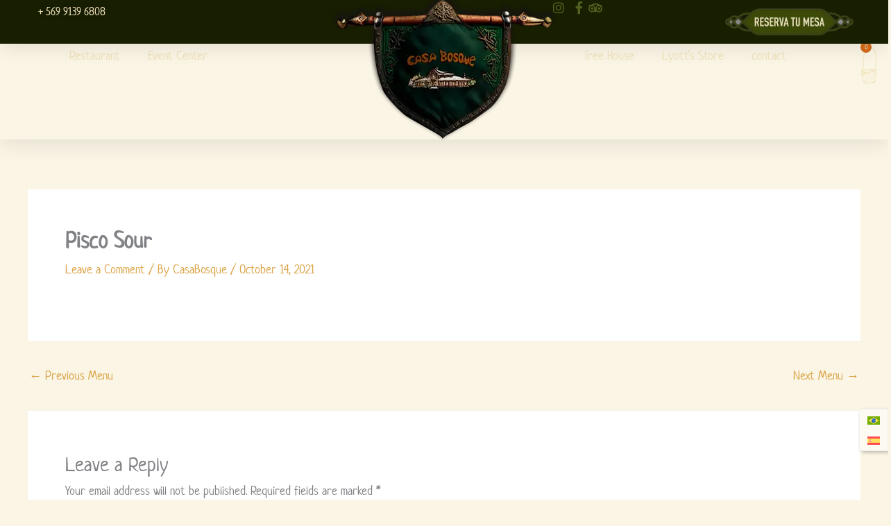

--- FILE ---
content_type: text/html; charset=UTF-8
request_url: https://casabosque.cl/en/menu/pisco-sour/
body_size: 99029
content:
<!DOCTYPE html>
<html lang="en-US">
<head><meta charset="UTF-8"><script>if(navigator.userAgent.match(/MSIE|Internet Explorer/i)||navigator.userAgent.match(/Trident\/7\..*?rv:11/i)){var href=document.location.href;if(!href.match(/[?&]nowprocket/)){if(href.indexOf("?")==-1){if(href.indexOf("#")==-1){document.location.href=href+"?nowprocket=1"}else{document.location.href=href.replace("#","?nowprocket=1#")}}else{if(href.indexOf("#")==-1){document.location.href=href+"&nowprocket=1"}else{document.location.href=href.replace("#","&nowprocket=1#")}}}}</script><script>(()=>{class RocketLazyLoadScripts{constructor(){this.v="2.0.4",this.userEvents=["keydown","keyup","mousedown","mouseup","mousemove","mouseover","mouseout","touchmove","touchstart","touchend","touchcancel","wheel","click","dblclick","input"],this.attributeEvents=["onblur","onclick","oncontextmenu","ondblclick","onfocus","onmousedown","onmouseenter","onmouseleave","onmousemove","onmouseout","onmouseover","onmouseup","onmousewheel","onscroll","onsubmit"]}async t(){this.i(),this.o(),/iP(ad|hone)/.test(navigator.userAgent)&&this.h(),this.u(),this.l(this),this.m(),this.k(this),this.p(this),this._(),await Promise.all([this.R(),this.L()]),this.lastBreath=Date.now(),this.S(this),this.P(),this.D(),this.O(),this.M(),await this.C(this.delayedScripts.normal),await this.C(this.delayedScripts.defer),await this.C(this.delayedScripts.async),await this.T(),await this.F(),await this.j(),await this.A(),window.dispatchEvent(new Event("rocket-allScriptsLoaded")),this.everythingLoaded=!0,this.lastTouchEnd&&await new Promise(t=>setTimeout(t,500-Date.now()+this.lastTouchEnd)),this.I(),this.H(),this.U(),this.W()}i(){this.CSPIssue=sessionStorage.getItem("rocketCSPIssue"),document.addEventListener("securitypolicyviolation",t=>{this.CSPIssue||"script-src-elem"!==t.violatedDirective||"data"!==t.blockedURI||(this.CSPIssue=!0,sessionStorage.setItem("rocketCSPIssue",!0))},{isRocket:!0})}o(){window.addEventListener("pageshow",t=>{this.persisted=t.persisted,this.realWindowLoadedFired=!0},{isRocket:!0}),window.addEventListener("pagehide",()=>{this.onFirstUserAction=null},{isRocket:!0})}h(){let t;function e(e){t=e}window.addEventListener("touchstart",e,{isRocket:!0}),window.addEventListener("touchend",function i(o){o.changedTouches[0]&&t.changedTouches[0]&&Math.abs(o.changedTouches[0].pageX-t.changedTouches[0].pageX)<10&&Math.abs(o.changedTouches[0].pageY-t.changedTouches[0].pageY)<10&&o.timeStamp-t.timeStamp<200&&(window.removeEventListener("touchstart",e,{isRocket:!0}),window.removeEventListener("touchend",i,{isRocket:!0}),"INPUT"===o.target.tagName&&"text"===o.target.type||(o.target.dispatchEvent(new TouchEvent("touchend",{target:o.target,bubbles:!0})),o.target.dispatchEvent(new MouseEvent("mouseover",{target:o.target,bubbles:!0})),o.target.dispatchEvent(new PointerEvent("click",{target:o.target,bubbles:!0,cancelable:!0,detail:1,clientX:o.changedTouches[0].clientX,clientY:o.changedTouches[0].clientY})),event.preventDefault()))},{isRocket:!0})}q(t){this.userActionTriggered||("mousemove"!==t.type||this.firstMousemoveIgnored?"keyup"===t.type||"mouseover"===t.type||"mouseout"===t.type||(this.userActionTriggered=!0,this.onFirstUserAction&&this.onFirstUserAction()):this.firstMousemoveIgnored=!0),"click"===t.type&&t.preventDefault(),t.stopPropagation(),t.stopImmediatePropagation(),"touchstart"===this.lastEvent&&"touchend"===t.type&&(this.lastTouchEnd=Date.now()),"click"===t.type&&(this.lastTouchEnd=0),this.lastEvent=t.type,t.composedPath&&t.composedPath()[0].getRootNode()instanceof ShadowRoot&&(t.rocketTarget=t.composedPath()[0]),this.savedUserEvents.push(t)}u(){this.savedUserEvents=[],this.userEventHandler=this.q.bind(this),this.userEvents.forEach(t=>window.addEventListener(t,this.userEventHandler,{passive:!1,isRocket:!0})),document.addEventListener("visibilitychange",this.userEventHandler,{isRocket:!0})}U(){this.userEvents.forEach(t=>window.removeEventListener(t,this.userEventHandler,{passive:!1,isRocket:!0})),document.removeEventListener("visibilitychange",this.userEventHandler,{isRocket:!0}),this.savedUserEvents.forEach(t=>{(t.rocketTarget||t.target).dispatchEvent(new window[t.constructor.name](t.type,t))})}m(){const t="return false",e=Array.from(this.attributeEvents,t=>"data-rocket-"+t),i="["+this.attributeEvents.join("],[")+"]",o="[data-rocket-"+this.attributeEvents.join("],[data-rocket-")+"]",s=(e,i,o)=>{o&&o!==t&&(e.setAttribute("data-rocket-"+i,o),e["rocket"+i]=new Function("event",o),e.setAttribute(i,t))};new MutationObserver(t=>{for(const n of t)"attributes"===n.type&&(n.attributeName.startsWith("data-rocket-")||this.everythingLoaded?n.attributeName.startsWith("data-rocket-")&&this.everythingLoaded&&this.N(n.target,n.attributeName.substring(12)):s(n.target,n.attributeName,n.target.getAttribute(n.attributeName))),"childList"===n.type&&n.addedNodes.forEach(t=>{if(t.nodeType===Node.ELEMENT_NODE)if(this.everythingLoaded)for(const i of[t,...t.querySelectorAll(o)])for(const t of i.getAttributeNames())e.includes(t)&&this.N(i,t.substring(12));else for(const e of[t,...t.querySelectorAll(i)])for(const t of e.getAttributeNames())this.attributeEvents.includes(t)&&s(e,t,e.getAttribute(t))})}).observe(document,{subtree:!0,childList:!0,attributeFilter:[...this.attributeEvents,...e]})}I(){this.attributeEvents.forEach(t=>{document.querySelectorAll("[data-rocket-"+t+"]").forEach(e=>{this.N(e,t)})})}N(t,e){const i=t.getAttribute("data-rocket-"+e);i&&(t.setAttribute(e,i),t.removeAttribute("data-rocket-"+e))}k(t){Object.defineProperty(HTMLElement.prototype,"onclick",{get(){return this.rocketonclick||null},set(e){this.rocketonclick=e,this.setAttribute(t.everythingLoaded?"onclick":"data-rocket-onclick","this.rocketonclick(event)")}})}S(t){function e(e,i){let o=e[i];e[i]=null,Object.defineProperty(e,i,{get:()=>o,set(s){t.everythingLoaded?o=s:e["rocket"+i]=o=s}})}e(document,"onreadystatechange"),e(window,"onload"),e(window,"onpageshow");try{Object.defineProperty(document,"readyState",{get:()=>t.rocketReadyState,set(e){t.rocketReadyState=e},configurable:!0}),document.readyState="loading"}catch(t){console.log("WPRocket DJE readyState conflict, bypassing")}}l(t){this.originalAddEventListener=EventTarget.prototype.addEventListener,this.originalRemoveEventListener=EventTarget.prototype.removeEventListener,this.savedEventListeners=[],EventTarget.prototype.addEventListener=function(e,i,o){o&&o.isRocket||!t.B(e,this)&&!t.userEvents.includes(e)||t.B(e,this)&&!t.userActionTriggered||e.startsWith("rocket-")||t.everythingLoaded?t.originalAddEventListener.call(this,e,i,o):(t.savedEventListeners.push({target:this,remove:!1,type:e,func:i,options:o}),"mouseenter"!==e&&"mouseleave"!==e||t.originalAddEventListener.call(this,e,t.savedUserEvents.push,o))},EventTarget.prototype.removeEventListener=function(e,i,o){o&&o.isRocket||!t.B(e,this)&&!t.userEvents.includes(e)||t.B(e,this)&&!t.userActionTriggered||e.startsWith("rocket-")||t.everythingLoaded?t.originalRemoveEventListener.call(this,e,i,o):t.savedEventListeners.push({target:this,remove:!0,type:e,func:i,options:o})}}J(t,e){this.savedEventListeners=this.savedEventListeners.filter(i=>{let o=i.type,s=i.target||window;return e!==o||t!==s||(this.B(o,s)&&(i.type="rocket-"+o),this.$(i),!1)})}H(){EventTarget.prototype.addEventListener=this.originalAddEventListener,EventTarget.prototype.removeEventListener=this.originalRemoveEventListener,this.savedEventListeners.forEach(t=>this.$(t))}$(t){t.remove?this.originalRemoveEventListener.call(t.target,t.type,t.func,t.options):this.originalAddEventListener.call(t.target,t.type,t.func,t.options)}p(t){let e;function i(e){return t.everythingLoaded?e:e.split(" ").map(t=>"load"===t||t.startsWith("load.")?"rocket-jquery-load":t).join(" ")}function o(o){function s(e){const s=o.fn[e];o.fn[e]=o.fn.init.prototype[e]=function(){return this[0]===window&&t.userActionTriggered&&("string"==typeof arguments[0]||arguments[0]instanceof String?arguments[0]=i(arguments[0]):"object"==typeof arguments[0]&&Object.keys(arguments[0]).forEach(t=>{const e=arguments[0][t];delete arguments[0][t],arguments[0][i(t)]=e})),s.apply(this,arguments),this}}if(o&&o.fn&&!t.allJQueries.includes(o)){const e={DOMContentLoaded:[],"rocket-DOMContentLoaded":[]};for(const t in e)document.addEventListener(t,()=>{e[t].forEach(t=>t())},{isRocket:!0});o.fn.ready=o.fn.init.prototype.ready=function(i){function s(){parseInt(o.fn.jquery)>2?setTimeout(()=>i.bind(document)(o)):i.bind(document)(o)}return"function"==typeof i&&(t.realDomReadyFired?!t.userActionTriggered||t.fauxDomReadyFired?s():e["rocket-DOMContentLoaded"].push(s):e.DOMContentLoaded.push(s)),o([])},s("on"),s("one"),s("off"),t.allJQueries.push(o)}e=o}t.allJQueries=[],o(window.jQuery),Object.defineProperty(window,"jQuery",{get:()=>e,set(t){o(t)}})}P(){const t=new Map;document.write=document.writeln=function(e){const i=document.currentScript,o=document.createRange(),s=i.parentElement;let n=t.get(i);void 0===n&&(n=i.nextSibling,t.set(i,n));const c=document.createDocumentFragment();o.setStart(c,0),c.appendChild(o.createContextualFragment(e)),s.insertBefore(c,n)}}async R(){return new Promise(t=>{this.userActionTriggered?t():this.onFirstUserAction=t})}async L(){return new Promise(t=>{document.addEventListener("DOMContentLoaded",()=>{this.realDomReadyFired=!0,t()},{isRocket:!0})})}async j(){return this.realWindowLoadedFired?Promise.resolve():new Promise(t=>{window.addEventListener("load",t,{isRocket:!0})})}M(){this.pendingScripts=[];this.scriptsMutationObserver=new MutationObserver(t=>{for(const e of t)e.addedNodes.forEach(t=>{"SCRIPT"!==t.tagName||t.noModule||t.isWPRocket||this.pendingScripts.push({script:t,promise:new Promise(e=>{const i=()=>{const i=this.pendingScripts.findIndex(e=>e.script===t);i>=0&&this.pendingScripts.splice(i,1),e()};t.addEventListener("load",i,{isRocket:!0}),t.addEventListener("error",i,{isRocket:!0}),setTimeout(i,1e3)})})})}),this.scriptsMutationObserver.observe(document,{childList:!0,subtree:!0})}async F(){await this.X(),this.pendingScripts.length?(await this.pendingScripts[0].promise,await this.F()):this.scriptsMutationObserver.disconnect()}D(){this.delayedScripts={normal:[],async:[],defer:[]},document.querySelectorAll("script[type$=rocketlazyloadscript]").forEach(t=>{t.hasAttribute("data-rocket-src")?t.hasAttribute("async")&&!1!==t.async?this.delayedScripts.async.push(t):t.hasAttribute("defer")&&!1!==t.defer||"module"===t.getAttribute("data-rocket-type")?this.delayedScripts.defer.push(t):this.delayedScripts.normal.push(t):this.delayedScripts.normal.push(t)})}async _(){await this.L();let t=[];document.querySelectorAll("script[type$=rocketlazyloadscript][data-rocket-src]").forEach(e=>{let i=e.getAttribute("data-rocket-src");if(i&&!i.startsWith("data:")){i.startsWith("//")&&(i=location.protocol+i);try{const o=new URL(i).origin;o!==location.origin&&t.push({src:o,crossOrigin:e.crossOrigin||"module"===e.getAttribute("data-rocket-type")})}catch(t){}}}),t=[...new Map(t.map(t=>[JSON.stringify(t),t])).values()],this.Y(t,"preconnect")}async G(t){if(await this.K(),!0!==t.noModule||!("noModule"in HTMLScriptElement.prototype))return new Promise(e=>{let i;function o(){(i||t).setAttribute("data-rocket-status","executed"),e()}try{if(navigator.userAgent.includes("Firefox/")||""===navigator.vendor||this.CSPIssue)i=document.createElement("script"),[...t.attributes].forEach(t=>{let e=t.nodeName;"type"!==e&&("data-rocket-type"===e&&(e="type"),"data-rocket-src"===e&&(e="src"),i.setAttribute(e,t.nodeValue))}),t.text&&(i.text=t.text),t.nonce&&(i.nonce=t.nonce),i.hasAttribute("src")?(i.addEventListener("load",o,{isRocket:!0}),i.addEventListener("error",()=>{i.setAttribute("data-rocket-status","failed-network"),e()},{isRocket:!0}),setTimeout(()=>{i.isConnected||e()},1)):(i.text=t.text,o()),i.isWPRocket=!0,t.parentNode.replaceChild(i,t);else{const i=t.getAttribute("data-rocket-type"),s=t.getAttribute("data-rocket-src");i?(t.type=i,t.removeAttribute("data-rocket-type")):t.removeAttribute("type"),t.addEventListener("load",o,{isRocket:!0}),t.addEventListener("error",i=>{this.CSPIssue&&i.target.src.startsWith("data:")?(console.log("WPRocket: CSP fallback activated"),t.removeAttribute("src"),this.G(t).then(e)):(t.setAttribute("data-rocket-status","failed-network"),e())},{isRocket:!0}),s?(t.fetchPriority="high",t.removeAttribute("data-rocket-src"),t.src=s):t.src="data:text/javascript;base64,"+window.btoa(unescape(encodeURIComponent(t.text)))}}catch(i){t.setAttribute("data-rocket-status","failed-transform"),e()}});t.setAttribute("data-rocket-status","skipped")}async C(t){const e=t.shift();return e?(e.isConnected&&await this.G(e),this.C(t)):Promise.resolve()}O(){this.Y([...this.delayedScripts.normal,...this.delayedScripts.defer,...this.delayedScripts.async],"preload")}Y(t,e){this.trash=this.trash||[];let i=!0;var o=document.createDocumentFragment();t.forEach(t=>{const s=t.getAttribute&&t.getAttribute("data-rocket-src")||t.src;if(s&&!s.startsWith("data:")){const n=document.createElement("link");n.href=s,n.rel=e,"preconnect"!==e&&(n.as="script",n.fetchPriority=i?"high":"low"),t.getAttribute&&"module"===t.getAttribute("data-rocket-type")&&(n.crossOrigin=!0),t.crossOrigin&&(n.crossOrigin=t.crossOrigin),t.integrity&&(n.integrity=t.integrity),t.nonce&&(n.nonce=t.nonce),o.appendChild(n),this.trash.push(n),i=!1}}),document.head.appendChild(o)}W(){this.trash.forEach(t=>t.remove())}async T(){try{document.readyState="interactive"}catch(t){}this.fauxDomReadyFired=!0;try{await this.K(),this.J(document,"readystatechange"),document.dispatchEvent(new Event("rocket-readystatechange")),await this.K(),document.rocketonreadystatechange&&document.rocketonreadystatechange(),await this.K(),this.J(document,"DOMContentLoaded"),document.dispatchEvent(new Event("rocket-DOMContentLoaded")),await this.K(),this.J(window,"DOMContentLoaded"),window.dispatchEvent(new Event("rocket-DOMContentLoaded"))}catch(t){console.error(t)}}async A(){try{document.readyState="complete"}catch(t){}try{await this.K(),this.J(document,"readystatechange"),document.dispatchEvent(new Event("rocket-readystatechange")),await this.K(),document.rocketonreadystatechange&&document.rocketonreadystatechange(),await this.K(),this.J(window,"load"),window.dispatchEvent(new Event("rocket-load")),await this.K(),window.rocketonload&&window.rocketonload(),await this.K(),this.allJQueries.forEach(t=>t(window).trigger("rocket-jquery-load")),await this.K(),this.J(window,"pageshow");const t=new Event("rocket-pageshow");t.persisted=this.persisted,window.dispatchEvent(t),await this.K(),window.rocketonpageshow&&window.rocketonpageshow({persisted:this.persisted})}catch(t){console.error(t)}}async K(){Date.now()-this.lastBreath>45&&(await this.X(),this.lastBreath=Date.now())}async X(){return document.hidden?new Promise(t=>setTimeout(t)):new Promise(t=>requestAnimationFrame(t))}B(t,e){return e===document&&"readystatechange"===t||(e===document&&"DOMContentLoaded"===t||(e===window&&"DOMContentLoaded"===t||(e===window&&"load"===t||e===window&&"pageshow"===t)))}static run(){(new RocketLazyLoadScripts).t()}}RocketLazyLoadScripts.run()})();</script>

<meta name="viewport" content="width=device-width, initial-scale=1">
	<link rel="profile" href="https://gmpg.org/xfn/11"> 
	<meta name='robots' content='index, follow, max-image-preview:large, max-snippet:-1, max-video-preview:-1' />

<!-- Google Tag Manager by PYS -->
    <script type="rocketlazyloadscript" data-cfasync="false" data-pagespeed-no-defer>
	    window.dataLayerPYS = window.dataLayerPYS || [];
	</script>
<!-- End Google Tag Manager by PYS -->
	<!-- This site is optimized with the Yoast SEO plugin v26.7 - https://yoast.com/wordpress/plugins/seo/ -->
	<title>Pisco Sour - Casa Bosque</title>
<style id="wpr-usedcss">img:is([sizes=auto i],[sizes^="auto," i]){contain-intrinsic-size:3000px 1500px}address,blockquote,body,dd,dl,dt,fieldset,figure,h1,h2,h3,h4,h5,h6,hr,html,iframe,legend,li,ol,p,pre,textarea,ul{border:0;font-size:100%;font-style:inherit;font-weight:inherit;margin:0;outline:0;padding:0;vertical-align:baseline}html{-webkit-text-size-adjust:100%;-ms-text-size-adjust:100%}body{margin:0}main,nav{display:block}progress{display:inline-block;vertical-align:baseline}a{background-color:transparent}a:active{outline:0}a,a:focus,a:hover,a:visited{text-decoration:none}abbr[title]{border-bottom:1px dotted}dfn{font-style:italic}mark{background:#ff0;color:#000}small{font-size:80%}sub,sup{font-size:75%;line-height:0;position:relative;vertical-align:baseline}sup{top:-.5em}sub{bottom:-.25em}img{border:0}svg:not(:root){overflow:hidden}figure{margin:0}hr{box-sizing:content-box;height:0}pre{overflow:auto}code,kbd,pre,samp{font-size:1em}button,input,optgroup,select,textarea{color:inherit;font:inherit;margin:0}button{overflow:visible}button,select{text-transform:none}button,html input[type=button],input[type=reset],input[type=submit]{-webkit-appearance:button;cursor:pointer}button[disabled],html input[disabled]{cursor:default}button::-moz-focus-inner,input::-moz-focus-inner{border:0;padding:0}input{line-height:normal}input[type=checkbox],input[type=radio]{box-sizing:border-box;padding:0}input[type=number]::-webkit-inner-spin-button,input[type=number]::-webkit-outer-spin-button{height:auto}input[type=search]{-webkit-appearance:textfield;box-sizing:content-box}#comments .submit{padding:10px 15px;border-radius:2px;line-height:1.85714285714286;border:0}input[type=search]::-webkit-search-cancel-button,input[type=search]::-webkit-search-decoration{-webkit-appearance:none}fieldset{border:1px solid var(--ast-border-color);margin:0;padding:.35em .625em .75em}legend{border:0;padding:0}fieldset legend{margin-bottom:1.5em;padding:0 .5em}textarea{overflow:auto}optgroup{font-weight:700}table{border-collapse:collapse;border-spacing:0}td,th{padding:0}.ast-container{max-width:100%}.ast-container{margin-left:auto;margin-right:auto;padding-left:20px;padding-right:20px}.ast-row{margin-left:-20px;margin-right:-20px}.ast-grid-common-col{position:relative;min-height:1px;padding-left:20px;padding-right:20px}.ast-float{float:left}@media (min-width:768px){.ast-width-md-4{width:33.3333333333%}}@media (min-width:992px){.ast-width-lg-33{width:33.3333333333%}}h1,h2,h3,h4,h5,h6{clear:both}.entry-content :where(h1),h1{color:#808285;font-size:2em;line-height:1.2}.entry-content :where(h2),h2{color:#808285;font-size:1.7em;line-height:1.3}.entry-content :where(h3),h3{color:#808285;font-size:1.5em;line-height:1.4}.entry-content :where(h4),h4{color:#808285;line-height:1.5;font-size:1.3em}.entry-content :where(h5),h5{color:#808285;line-height:1.6;font-size:1.2em}.entry-content :where(h6),h6{color:#808285;line-height:1.7;font-size:1.1em}html{box-sizing:border-box}*,:after,:before{box-sizing:inherit}body{color:#808285;background:#fff;font-style:normal}ol,ul{margin:0 0 1.5em 3em}ul{list-style:disc}ol{list-style:decimal}li>ol,li>ul{margin-bottom:0;margin-left:1.5em}dt{font-weight:600}dd{margin:0 1.5em 1em}strong{font-weight:700}cite,dfn,em,i{font-style:italic}blockquote{quotes:"" ""}blockquote:after,blockquote:before{content:""}blockquote{border-left:5px solid var(--ast-border-color);padding:20px;font-size:1.2em;font-style:italic;margin:0 0 1.5em;position:relative}address{margin:0 0 1.5em}address,cite{font-style:italic}abbr,acronym{border-bottom:1px dotted #666;cursor:help}pre{background:var(--ast-code-block-background);font-family:"Courier 10 Pitch",Courier,monospace;margin-bottom:1.6em;overflow:auto;max-width:100%;padding:1.6em}code,kbd,tt,var{font:1em Monaco,Consolas,"Andale Mono","DejaVu Sans Mono",monospace}img{height:auto;max-width:100%}hr{background-color:#ccc;border:0;height:1px;margin-bottom:1.5em}.button,button,input,select,textarea{color:#808285;font-weight:400;font-size:100%;margin:0;vertical-align:baseline}button,input{line-height:normal}big{font-size:125%}ins,mark{background:0 0;text-decoration:none}table,td,th{border:1px solid var(--ast-border-color)}table{border-collapse:separate;border-spacing:0;border-width:1px 0 0 1px;margin:0 0 1.5em;width:100%}th{font-weight:600}td,th{padding:.7em 1em;border-width:0 1px 1px 0}.button,button,input[type=button],input[type=reset],input[type=submit]{border:1px solid;border-color:var(--ast-border-color);border-radius:2px;background:#e6e6e6;padding:.6em 1em .4em;color:#fff}.button:focus,.button:hover,button:focus,button:hover,input[type=button]:focus,input[type=button]:hover,input[type=reset]:focus,input[type=reset]:hover,input[type=submit]:focus,input[type=submit]:hover{color:#fff;border-color:var(--ast-border-color)}.button:active,.button:focus,button:active,button:focus,input[type=button]:active,input[type=button]:focus,input[type=reset]:active,input[type=reset]:focus,input[type=submit]:active,input[type=submit]:focus{border-color:var(--ast-border-color);outline:0}input[type=email],input[type=password],input[type=search],input[type=text],input[type=url],textarea{color:#666;border:1px solid var(--ast-border-color);border-radius:2px;-webkit-appearance:none}input[type=email]:focus,input[type=password]:focus,input[type=search]:focus,input[type=text]:focus,input[type=url]:focus,textarea:focus{color:#111}textarea{padding-left:3px;width:100%}a{color:#4169e1}a:focus,a:hover{color:#191970}a:focus{outline:dotted thin}a:hover{outline:0}.screen-reader-text{border:0;clip:rect(1px,1px,1px,1px);height:1px;margin:-1px;overflow:hidden;padding:0;position:absolute;width:1px;word-wrap:normal!important}.screen-reader-text:focus{background-color:#f1f1f1;border-radius:2px;box-shadow:0 0 2px 2px rgba(0,0,0,.6);clip:auto!important;color:#21759b;display:block;font-size:12.25px;font-size:.875rem;height:auto;left:5px;line-height:normal;padding:15px 23px 14px;text-decoration:none;top:5px;width:auto;z-index:100000}iframe,object{max-width:100%}::selection{color:#fff;background:#0274be}body{-webkit-font-smoothing:antialiased;-moz-osx-font-smoothing:grayscale}body:not(.logged-in){position:relative}#page{position:relative}a,a:focus{text-decoration:none}.site-header a *,a{transition:all .2s linear}img{vertical-align:middle}.entry-content :where(h1,h2,h3,h4,h5,h6){margin-bottom:20px}p{margin-bottom:1.75em}blockquote{margin:1.5em 1em 1.5em 3em;font-size:1.1em;line-height:inherit;position:relative}.button,input[type=button],input[type=submit]{border-radius:0;padding:18px 30px;border:0;box-shadow:none;text-shadow:none}.button:hover,input[type=button]:hover,input[type=submit]:hover{box-shadow:none}.button:active,.button:focus,input[type=button]:active,input[type=button]:focus,input[type=submit]:active,input[type=submit]:focus{box-shadow:none}.search-form .search-field{outline:0}.ast-search-menu-icon{position:relative;z-index:3}.site .skip-link{background-color:#f1f1f1;box-shadow:0 0 1px 1px rgba(0,0,0,.2);color:#21759b;display:block;font-family:Montserrat,"Helvetica Neue",sans-serif;font-size:14px;font-weight:700;left:-9999em;outline:0;padding:15px 23px 14px;text-decoration:none;text-transform:none;top:-9999em}.site .skip-link:focus{clip:auto;height:auto;left:6px;top:7px;width:auto;z-index:100000;outline:dotted thin}input,select{line-height:1}body,button,input[type=button],input[type=submit],textarea{line-height:1.85714285714286}.ast-single-post .entry-title,.ast-single-post .entry-title a{line-height:1.2}.entry-title,.entry-title a{font-weight:var(--ast-blog-title-font-weight,normal)}body{background-color:#fff}#page{display:block}#primary{width:100%}#primary{margin:4em 0}.ast-separate-container{background-color:#f5f5f5}.ast-separate-container #primary{padding:4em 0;margin:0;border:0}.ast-separate-container .site-main>.ast-row{margin-left:0;margin-right:0}.ast-separate-container .ast-article-single:not(.ast-related-post){background-color:#fff}.ast-separate-container .ast-article-single{border-bottom:1px solid var(--ast-border-color);margin:0;padding:5.34em 6.67em}.ast-separate-container .ast-article-single{border-bottom:0}@media (max-width:1200px){.ast-separate-container .ast-article-single{margin:0;padding:3.34em 2.4em}}@media (min-width:993px){.ast-separate-container #primary{margin:4em 0;padding:0}}@media (max-width:992px){.ast-separate-container #primary{padding-left:0;padding-right:0}}.ast-search-icon .astra-search-icon{font-size:1.3em}.main-navigation{height:100%;-js-display:inline-flex;display:inline-flex}.main-navigation ul{list-style:none;margin:0;padding-left:0;position:relative}.ast-header-break-point .main-navigation{padding-left:0}.ast-header-break-point .main-navigation ul .menu-item .menu-link{padding:0 20px;display:inline-block;width:100%;border:0;border-bottom-width:1px;border-style:solid;border-color:var(--ast-border-color)}.ast-header-break-point .main-navigation ul .menu-item .menu-link .icon-arrow:first-of-type{margin-right:5px}.ast-header-break-point .main-navigation ul .sub-menu .menu-item:not(.menu-item-has-children) .menu-link .icon-arrow:first-of-type{display:inline}.ast-header-break-point .main-navigation .sub-menu .menu-item .menu-link{padding-left:30px}.ast-header-break-point .main-navigation .sub-menu .menu-item .menu-item .menu-link{padding-left:40px}.ast-header-break-point .main-navigation .sub-menu .menu-item .menu-item .menu-item .menu-link{padding-left:50px}.ast-header-break-point .main-navigation .sub-menu .menu-item .menu-item .menu-item .menu-item .menu-link{padding-left:60px}.ast-header-break-point .dropdown-menu-toggle{display:none}.ast-button-wrap{display:inline-block}.ast-button-wrap button{box-shadow:none;border:none}.ast-button-wrap .menu-toggle{padding:0;width:2.2em;height:2.1em;font-size:1.5em;font-weight:400;border-radius:2px;-webkit-font-smoothing:antialiased;-moz-osx-font-smoothing:grayscale;border-radius:2px;vertical-align:middle;line-height:1.85714285714286}.ast-button-wrap .menu-toggle.main-header-menu-toggle{padding:0 .5em;width:auto;text-align:center}.ast-button-wrap .menu-toggle:focus{outline:dotted thin}.site-header .menu-link *{transition:none}.ast-icon.icon-arrow svg{height:.6em;width:.6em;position:relative;margin-left:10px}.ast-header-break-point .main-header-bar-navigation{flex:auto}.ast-header-break-point .ast-icon.icon-arrow svg{height:.85em;width:.95em;position:relative;margin-left:10px}.site-main .post-navigation{margin:0 0 1.5em;overflow:hidden}.post-navigation .nav-previous{position:relative;text-align:left}.post-navigation .nav-next{grid-column-start:2;text-align:right}.ast-icon svg:not([fill]){fill:currentColor}.post-navigation a{background:0 0;font-size:1.06666rem;font-size:1rem;padding:0 var(--ast-post-nav-space,1.5em);height:2.33333em;line-height:calc(2.33333em - 3px)}.sticky{display:block}.hentry{margin:0 0 1.5em}.entry-content>:last-child{margin-bottom:0}body{overflow-x:hidden}.widget{margin:0 0 2.8em}.widget:last-child{margin-bottom:0}.widget select{max-width:100%}.widget ul{margin:0;list-style-type:none}.site-header-section{height:100%;min-height:0;align-items:center}.site-header-section>*{padding:0 10px}.site-header-section>div:first-child{padding-left:0}.site-header-section>div:last-child{padding-right:0}.site-header-section .ast-builder-menu{align-items:center}.elementor-nav-menu .ast-icon{display:none}.main-header-bar .main-header-bar-navigation{height:100%}.ast-nav-menu .sub-menu{line-height:1.45}.ast-builder-menu .main-navigation{padding:0}.ast-builder-menu .main-navigation>ul{align-self:center}.ast-header-break-point #ast-mobile-header{display:block}.ast-header-break-point .main-header-bar-navigation{line-height:3}.ast-header-break-point .main-header-bar-navigation .menu-item-has-children>.ast-menu-toggle{display:inline-block;position:absolute;font-size:inherit;top:0;right:20px;cursor:pointer;-webkit-font-smoothing:antialiased;-moz-osx-font-smoothing:grayscale;padding:0 .907em;font-weight:400;line-height:inherit}.ast-header-break-point .main-header-bar-navigation .menu-item-has-children>.ast-menu-toggle>.ast-icon.icon-arrow{pointer-events:none}.ast-header-break-point .main-header-bar-navigation .menu-item-has-children .sub-menu{display:none}.ast-header-break-point .ast-nav-menu .sub-menu{line-height:3}.ast-hfb-header.ast-header-break-point .main-header-bar-navigation{width:100%;margin:0}.ast-mobile-header-wrap .ast-button-wrap .menu-toggle.main-header-menu-toggle{-js-display:flex;display:flex;align-items:center;width:auto;height:auto}.ast-button-wrap .menu-toggle.main-header-menu-toggle{padding:.5em;align-items:center;-js-display:flex;display:flex}.site-header{z-index:99;position:relative}.main-header-bar-wrap{position:relative}.main-header-bar{background-color:#fff;border-bottom-color:var(--ast-border-color);border-bottom-style:solid}.ast-header-break-point .main-header-bar{border:0}.ast-header-break-point .main-header-bar{border-bottom-color:var(--ast-border-color);border-bottom-style:solid}.main-header-bar{margin-left:auto;margin-right:auto}.site-branding{line-height:1;align-self:center}.ast-menu-toggle{display:none;background:0 0;color:inherit;border-style:dotted;border-color:transparent}.ast-menu-toggle:focus,.ast-menu-toggle:hover{background:0 0;border-color:inherit;color:inherit}.ast-menu-toggle:focus{outline:dotted thin}.ast-main-header-nav-open .main-header-bar{padding-bottom:0}.main-header-bar{z-index:4;position:relative}.main-header-bar .main-header-bar-navigation:empty{padding:0}.main-header-bar .main-header-bar-navigation .sub-menu{line-height:1.45}.main-header-bar .main-header-bar-navigation .menu-item-has-children>.menu-link:after{line-height:normal}.ast-site-identity{padding:1em 0}.ast-header-break-point .site-header .main-header-bar-wrap .site-branding{flex:1;align-self:center}.ast-header-break-point .ast-site-identity{width:100%}.ast-header-break-point .main-header-bar{display:block;line-height:3}.ast-header-break-point .main-header-bar .main-header-bar-navigation{line-height:3}.ast-header-break-point .main-header-bar .main-header-bar-navigation .sub-menu{line-height:3}.ast-header-break-point .main-header-bar .main-header-bar-navigation .menu-item-has-children .sub-menu{display:none}.ast-header-break-point .main-header-bar .main-header-bar-navigation .menu-item-has-children>.ast-menu-toggle{display:inline-block;position:absolute;font-size:inherit;top:-1px;right:20px;cursor:pointer;-webkit-font-smoothing:antialiased;-moz-osx-font-smoothing:grayscale;padding:0 .907em;font-weight:400;line-height:inherit;transition:all .2s}.ast-header-break-point .main-header-bar .main-header-bar-navigation .ast-submenu-expanded>.ast-menu-toggle::before{transform:rotateX(180deg)}.ast-header-break-point .main-navigation{display:block;width:100%}.ast-header-break-point .main-navigation ul ul{left:auto;right:auto}.ast-header-break-point .main-navigation .widget{margin-bottom:1em}.ast-header-break-point .main-navigation .widget li{width:auto}.ast-header-break-point .main-navigation .widget:last-child{margin-bottom:0}.ast-header-break-point .main-header-bar-navigation{width:calc(100% + 40px);margin:0 -20px}.ast-header-break-point .ast-builder-menu{width:100%}input[type=email],input[type=number],input[type=password],input[type=reset],input[type=search],input[type=text],input[type=url],select,textarea{color:#666;padding:.75em;height:auto;border-width:1px;border-style:solid;border-color:var(--ast-border-color);border-radius:2px;background:var(--ast-comment-inputs-background);box-shadow:none;box-sizing:border-box;transition:all .2s linear}input[type=email]:focus,input[type=password]:focus,input[type=reset]:focus,input[type=search]:focus,input[type=text]:focus,input[type=url]:focus,select:focus,textarea:focus{background-color:#fff;border-color:var(--ast-border-color);box-shadow:none}input[type=button],input[type=button]:focus,input[type=button]:hover,input[type=reset],input[type=reset]:focus,input[type=reset]:hover,input[type=submit],input[type=submit]:focus,input[type=submit]:hover{box-shadow:none}textarea{width:100%}input[type=search]:focus{outline:dotted thin}.astra-dark-mode-enable form .form-row textarea,.astra-dark-mode-enable input[type=email],.astra-dark-mode-enable input[type=number],.astra-dark-mode-enable input[type=password],.astra-dark-mode-enable input[type=reset],.astra-dark-mode-enable input[type=search],.astra-dark-mode-enable input[type=text],.astra-dark-mode-enable input[type=url],.astra-dark-mode-enable textarea{background-color:var(--ast-global-color-secondary,--ast-global-color-5);color:var(--ast-global-color-2)!important;border:1px solid var(--ast-border-color)}.astra-dark-mode-enable form .form-row textarea:focus,.astra-dark-mode-enable input[type=email]:focus,.astra-dark-mode-enable input[type=number]:focus,.astra-dark-mode-enable input[type=password]:focus,.astra-dark-mode-enable input[type=reset]:focus,.astra-dark-mode-enable input[type=search]:focus,.astra-dark-mode-enable input[type=text]:focus,.astra-dark-mode-enable input[type=url]:focus,.astra-dark-mode-enable textarea:focus{border:1px solid var(--ast-global-color-0)!important;background-color:var(--ast-global-color-secondary,--ast-global-color-5)!important}.astra-dark-mode-enable .select2-container .select2-selection--single,.astra-dark-mode-enable .select2-dropdown,.astra-dark-mode-enable select{background-color:var(--ast-global-color-secondary,--ast-global-color-5);border-color:var(--ast-border-color);color:var(--ast-global-color-2)}input[type=range]{-webkit-appearance:none;width:100%;margin:5.7px 0;padding:0;border:none}input[type=range]:focus{outline:0}input[type=range]::-webkit-slider-runnable-track{width:100%;height:8.6px;cursor:pointer;box-shadow:2.6px 2.6px .4px #ccc,0 0 2.6px #d9d9d9;background:rgba(255,255,255,.2);border-radius:13.6px;border:0 solid #fff}input[type=range]::-webkit-slider-thumb{box-shadow:0 0 0 rgba(255,221,0,.37),0 0 0 rgba(255,224,26,.37);border:7.9px solid #0274be;height:20px;width:20px;border-radius:50px;background:#0274be;cursor:pointer;-webkit-appearance:none;margin-top:-5.7px}input[type=range]:focus::-webkit-slider-runnable-track{background:rgba(255,255,255,.2)}input[type=range]::-moz-range-track{width:100%;height:8.6px;cursor:pointer;box-shadow:2.6px 2.6px .4px #ccc,0 0 2.6px #d9d9d9;background:rgba(255,255,255,.2);border-radius:13.6px;border:0 solid #fff}input[type=range]::-moz-range-thumb{box-shadow:0 0 0 rgba(255,221,0,.37),0 0 0 rgba(255,224,26,.37);border:7.9px solid #0274be;height:20px;width:20px;border-radius:50px;background:#0274be;cursor:pointer}input[type=range]::-ms-track{width:100%;height:8.6px;cursor:pointer;background:0 0;border-color:transparent;color:transparent}input[type=range]::-ms-fill-lower{background:rgba(199,199,199,.2);border:0 solid #fff;border-radius:27.2px;box-shadow:2.6px 2.6px .4px #ccc,0 0 2.6px #d9d9d9}input[type=range]::-ms-fill-upper{background:rgba(255,255,255,.2);border:0 solid #fff;border-radius:27.2px;box-shadow:2.6px 2.6px .4px #ccc,0 0 2.6px #d9d9d9}input[type=range]::-ms-thumb{box-shadow:0 0 0 rgba(255,221,0,.37),0 0 0 rgba(255,224,26,.37);border:7.9px solid #0274be;height:20px;width:20px;border-radius:50px;background:#0274be;cursor:pointer;height:8.6px}input[type=range]:focus::-ms-fill-lower{background:rgba(255,255,255,.2)}input[type=range]:focus::-ms-fill-upper{background:rgba(255,255,255,.2)}input[type=color]{border:none;width:100px;padding:0;height:30px;cursor:pointer}input[type=color]::-webkit-color-swatch-wrapper{padding:0;border:none}input[type=color]::-webkit-color-swatch{border:none}.page .entry-header{margin-bottom:1.5em}.search .entry-header{margin-bottom:1em}.entry-header{margin-bottom:1.2em;word-wrap:break-word}.entry-content{word-wrap:break-word}.entry-content p{margin-bottom:1.6em}.entry-content::after{display:table;clear:both;content:''}.search .entry-title{line-height:1.3}.entry-title{margin-bottom:.2em}.search .site-content .content-area .search-form{margin-bottom:3em}.single .entry-header{margin-bottom:2em}.single .post-navigation{margin:0;padding:2em 0 0;border-top:1px solid var(--ast-single-post-border,var(--ast-border-color))}.single .post-navigation a{margin:2px;display:inline-block;color:#000}.single .post-navigation a p{white-space:nowrap;text-overflow:ellipsis;overflow:hidden}@media (min-width:421px){.single .post-navigation .nav-links{-js-display:flex;display:flex;width:100%}.single .post-navigation .nav-links:not(:has(.nav-previous)){justify-content:flex-end}.single .post-navigation .nav-links .nav-previous+.nav-next{width:50%}.single .post-navigation .nav-next,.single .post-navigation .nav-previous{width:50%}}.ast-separate-container .post-navigation{border-top:0;padding-left:var(--ast-post-nav-space,3.33333em);padding-right:var(--ast-post-nav-space,3.33333em)}@media (max-width:420px){.single .post-navigation .ast-left-arrow,.single .post-navigation .ast-right-arrow{display:none}.single .post-navigation .nav-links:not(:has(.nav-previous)){justify-content:flex-end}.single .post-navigation .nav-next,.single .post-navigation .nav-previous{width:50%}.single .post-navigation .nav-next a,.single .post-navigation .nav-previous a{max-width:95%;width:100%}.single .post-navigation .nav-previous{margin-bottom:1em}.ast-separate-container .post-navigation{padding-left:0;padding-right:0}}@media (max-width:768px){.single .post-navigation{padding-top:1.5em}.ast-separate-container .entry-header{margin-bottom:1em}}:root{--ast-post-nav-space:0;--ast-container-default-xlg-padding:3em;--ast-container-default-lg-padding:3em;--ast-container-default-slg-padding:2em;--ast-container-default-md-padding:3em;--ast-container-default-sm-padding:3em;--ast-container-default-xs-padding:2.4em;--ast-container-default-xxs-padding:1.8em;--ast-code-block-background:#ECEFF3;--ast-comment-inputs-background:#F9FAFB;--ast-normal-container-width:1200px;--ast-narrow-container-width:750px;--ast-blog-title-font-weight:normal;--ast-blog-meta-weight:inherit;--ast-global-color-primary:var(--ast-global-color-5);--ast-global-color-secondary:var(--ast-global-color-4);--ast-global-color-alternate-background:var(--ast-global-color-7);--ast-global-color-subtle-background:var(--ast-global-color-6);--ast-bg-style-guide:#F8FAFC;--ast-shadow-style-guide:0px 0px 4px 0 #00000057;--ast-global-dark-bg-style:#fff;--ast-global-dark-lfs:#fbfbfb;--ast-widget-bg-color:#fafafa;--ast-wc-container-head-bg-color:#fbfbfb;--ast-title-layout-bg:#eeeeee;--ast-search-border-color:#e7e7e7;--ast-lifter-hover-bg:#e6e6e6;--ast-gallery-block-color:#000;--srfm-color-input-label:var(--ast-global-color-2)}html{font-size:112.5%}a:focus,a:hover{color:#181f01}body,button,input,select,textarea{font-family:Neucha,handwriting;font-weight:400;font-size:18px;font-size:1rem;line-height:var(--ast-body-line-height,1.65em)}blockquote{color:#000}.entry-content :where(h1,h2,h3,h4,h5,h6),h1,h2,h3,h4,h5,h6{font-family:'Mystery Quest',display;font-weight:400}.entry-title{font-size:26px;font-size:1.4444444444444rem}.entry-content :where(h1),h1{font-size:40px;font-size:2.2222222222222rem;font-weight:400;font-family:'Mystery Quest',display;line-height:1.4em}.entry-content :where(h2),h2{font-size:32px;font-size:1.7777777777778rem;font-weight:400;font-family:'Mystery Quest',display;line-height:1.3em}.entry-content :where(h3),h3{font-size:26px;font-size:1.4444444444444rem;font-weight:400;font-family:'Mystery Quest',display;line-height:1.3em}.entry-content :where(h4),h4{font-size:24px;font-size:1.3333333333333rem;line-height:1.2em;font-weight:400;font-family:'Mystery Quest',display}.entry-content :where(h5),h5{font-size:20px;font-size:1.1111111111111rem;line-height:1.2em;font-weight:400;font-family:'Mystery Quest',display}.entry-content :where(h6),h6{font-size:16px;font-size:.88888888888889rem;line-height:1.25em;font-weight:400;font-family:'Mystery Quest',display}::selection{background-color:var(--ast-global-color-0);color:#000}.entry-content :where(h1,h2,h3,h4,h5,h6),.entry-title a,body,h1,h2,h3,h4,h5,h6{color:#181f01}input:focus,input[type=email]:focus,input[type=password]:focus,input[type=reset]:focus,input[type=search]:focus,input[type=text]:focus,input[type=url]:focus,textarea:focus{border-color:var(--ast-global-color-0)}input[type=checkbox]:checked,input[type=checkbox]:focus:checked,input[type=checkbox]:hover:checked,input[type=radio]:checked,input[type=range]::-webkit-slider-thumb,input[type=reset]{border-color:var(--ast-global-color-0);background-color:var(--ast-global-color-0);box-shadow:none}.single .nav-links .nav-next,.single .nav-links .nav-previous{color:var(--ast-global-color-0)}.entry-meta,.entry-meta *{line-height:1.45;color:var(--ast-global-color-0)}.entry-meta a:not(.ast-button):focus,.entry-meta a:not(.ast-button):focus *,.entry-meta a:not(.ast-button):hover,.entry-meta a:not(.ast-button):hover *,.post-navigation a:hover{color:#181f01}.single .post-navigation a{color:var(--ast-global-color-0)}.ast-search-menu-icon form.search-form{padding-right:0}.ast-search-menu-icon.slide-search input.search-field{width:0}.search-form input.search-field:focus{outline:0}.ast-single-post .entry-content a{text-decoration:underline}.ast-single-post .entry-content .woocommerce a{text-decoration:none}#ast-apply-coupon:focus-visible,#close:focus-visible,.ast-header-account-wrap:focus-visible,.ast-header-navigation-arrow:focus-visible,.ast-menu-toggle:focus-visible,.ast-search-menu-icon.slide-search a:focus-visible:focus-visible,.ast-woocommerce-product-gallery__image:focus,.astra-search-icon:focus-visible,.site .skip-link:focus-visible,.woocommerce #minus_qty:focus-visible,.woocommerce #plus_qty:focus-visible,.woocommerce .astra-shop-summary-wrap a:focus-visible,.woocommerce .woocommerce-message a.button.wc-forward:focus-visible,.woocommerce a.wc-forward:focus-visible,.woocommerce-js .woocommerce-mini-cart-item a.remove:focus-visible,a#ast-apply-coupon:focus-visible,a:focus-visible{outline-style:dotted;outline-color:inherit;outline-width:thin}#ast-coupon-code:focus,#ast-scroll-top:focus,#coupon_code:focus,.ast-mobile-popup-drawer.active .menu-toggle-close:focus,.woocommerce #reviews #respond input#submit:focus,.woocommerce .button.single_add_to_cart_button:focus,.woocommerce .woocommerce-cart-form button:focus,.woocommerce p#ast-coupon-trigger:focus,.woocommerce-js .woocommerce-mini-cart-item .quantity input[type=number]:focus,.woocommerce.woocommerce-js .quantity input[type=number]:focus,body #content .woocommerce form .form-row .select2-container--default .select2-selection--single:focus,input:focus,input[type=email]:focus,input[type=number]:focus,input[type=password]:focus,input[type=reset]:focus,input[type=search]:focus,input[type=text]:focus,input[type=url]:focus,textarea:focus{border-style:dotted;border-color:inherit;border-width:thin}input{outline:0}.comments-area .ast-comment-formwrap input[type=text]:active,.comments-area .ast-comment-formwrap input[type=text]:focus,.comments-area textarea#comment:active,.comments-area textarea#comment:focus,.woocommerce-js input[type=email]:focus,.woocommerce-js input[type=text]:focus,.woocommerce-js textarea:focus,input[type=number]:focus{outline-style:unset;outline-color:inherit;outline-width:thin}.site-logo-img img{transition:all .2s linear}@media (max-width:921.9px){#ast-desktop-header{display:none}}@media(max-width:420px){.single .nav-links .nav-next,.single .nav-links .nav-previous{width:100%;text-align:center}}#page{display:flex;flex-direction:column;min-height:100vh}.single .post-navigation a{line-height:1em;height:inherit}.search .site-content .content-area .search-form{margin-bottom:0}#page .site-content{flex-grow:1}.widget{margin-bottom:1.25em}.ast-separate-container .ast-article-single,.ast-separate-container .comment-respond{padding:3em}.ast-separate-container .ast-article-single .ast-article-single{padding:0}.ast-comment-formwrap .ast-grid-common-col{padding:0}.ast-comment-formwrap{padding:0;display:inline-flex;column-gap:20px;width:100%;margin-left:0;margin-right:0}.comments-area .ast-comment-formwrap input[type=text]:active,.comments-area .ast-comment-formwrap input[type=text]:focus,.comments-area textarea#comment:active,.comments-area textarea#comment:focus{box-shadow:none;outline:0}.entry-title{margin-bottom:.5em}.hentry{margin-bottom:2em}@media (min-width:1201px){.ast-separate-container .ast-article-single{padding:3em}}body .elementor-button,body .elementor-button.elementor-size-sm{border-top-left-radius:30px;border-top-right-radius:30px;border-bottom-right-radius:30px;border-bottom-left-radius:30px;padding-top:10px;padding-right:20px;padding-bottom:10px;padding-left:20px}body .elementor-button,body .elementor-button.elementor-size-sm{font-size:17px;font-size:.94444444444444rem}.elementor-widget-heading h1.elementor-heading-title{line-height:1.4em}.elementor-widget-heading h2.elementor-heading-title{line-height:1.3em}.elementor-widget-heading h3.elementor-heading-title{line-height:1.3em}.elementor-widget-heading h4.elementor-heading-title{line-height:1.2em}.elementor-widget-heading h5.elementor-heading-title{line-height:1.2em}.elementor-widget-heading h6.elementor-heading-title{line-height:1.25em}.button,.menu-toggle,.woocommerce #respond input#submit,.woocommerce #respond input#submit.alt,.woocommerce .woocommerce-message a.button,.woocommerce button.button,.woocommerce button.button.alt.disabled,.woocommerce input.button,.woocommerce input.button.alt,.woocommerce input.button:disabled,.woocommerce input.button:disabled:hover,.woocommerce input.button:disabled[disabled],.woocommerce input.button:disabled[disabled]:hover,.woocommerce-js .astra-cart-drawer .astra-cart-drawer-content .woocommerce-mini-cart__buttons .button:not(.checkout):not(.ast-continue-shopping),.woocommerce-js .astra-cart-drawer .astra-cart-drawer-content .woocommerce-mini-cart__buttons a.checkout,.woocommerce-js a.button,[CLASS*=wc-block] button,button,input#submit,input[type=button],input[type=reset],input[type=submit]{border-style:solid;border-top-width:0;border-right-width:0;border-left-width:0;border-bottom-width:0;color:var(--ast-global-color-4);border-color:#181f01;background-color:#181f01;padding-top:10px;padding-right:20px;padding-bottom:10px;padding-left:20px;font-family:Neucha,handwriting;font-weight:400;font-size:17px;font-size:.94444444444444rem;line-height:1em;border-top-left-radius:30px;border-top-right-radius:30px;border-bottom-right-radius:30px;border-bottom-left-radius:30px}.menu-toggle:hover,.woocommerce #respond input#submit.alt:hover,.woocommerce #respond input#submit:hover,.woocommerce .woocommerce-message a.button:hover,.woocommerce button.button.alt.disabled:hover,.woocommerce button.button:hover,.woocommerce input.button.alt:hover,.woocommerce input.button:hover,.woocommerce-js .astra-cart-drawer .astra-cart-drawer-content .woocommerce-mini-cart__buttons .button:not(.checkout):not(.ast-continue-shopping):hover,.woocommerce-js .astra-cart-drawer .astra-cart-drawer-content .woocommerce-mini-cart__buttons a.checkout:hover,.woocommerce-js a.button:hover,[CLASS*=wc-block] button:hover,button:focus,button:hover,input#submit:focus,input#submit:hover,input[type=button]:focus,input[type=button]:hover,input[type=reset]:focus,input[type=reset]:hover,input[type=submit]:focus,input[type=submit]:hover{color:#181f01;background-color:var(--ast-global-color-6);border-color:var(--ast-global-color-6)}@media (min-width:544px){.ast-container{max-width:100%}}#ast-mobile-header .ast-site-header-cart-li a{pointer-events:none}.ast-separate-container{background-color:var(--ast-global-color-4);background-image:none}@media (max-width:921px){.ast-separate-container .comment-respond{padding:2em 2.14em}.entry-content :where(h1),h1{font-size:30px}.entry-content :where(h2),h2{font-size:25px}.entry-content :where(h3),h3{font-size:20px}}@media (max-width:544px){.ast-comment-formwrap.ast-row{column-gap:10px;display:inline-block}.ast-separate-container .ast-article-single{padding:1.5em 1em}.ast-separate-container #content .ast-container{padding-left:.54em;padding-right:.54em}.ast-search-menu-icon.ast-dropdown-active .search-field{width:170px}.entry-content :where(h1),h1{font-size:30px}.entry-content :where(h2),h2{font-size:25px}.entry-content :where(h3),h3{font-size:20px}html{font-size:102.6%}}.site .comments-area{padding-bottom:3em}:root{--wp--custom--ast-default-block-top-padding:3em;--wp--custom--ast-default-block-right-padding:3em;--wp--custom--ast-default-block-bottom-padding:3em;--wp--custom--ast-default-block-left-padding:3em;--wp--custom--ast-container-width:1200px;--wp--custom--ast-content-width-size:1200px;--wp--custom--ast-wide-width-size:calc(1200px + var(--wp--custom--ast-default-block-left-padding) + var(--wp--custom--ast-default-block-right-padding))}@media(max-width:921px){:root{--wp--custom--ast-default-block-top-padding:3em;--wp--custom--ast-default-block-right-padding:2em;--wp--custom--ast-default-block-bottom-padding:3em;--wp--custom--ast-default-block-left-padding:2em}}@media(max-width:544px){:root{--wp--custom--ast-default-block-top-padding:3em;--wp--custom--ast-default-block-right-padding:1.5em;--wp--custom--ast-default-block-bottom-padding:3em;--wp--custom--ast-default-block-left-padding:1.5em}}blockquote{margin:1.5em;border-color:rgba(0,0,0,.05)}.entry-content ol,.entry-content ul{padding:revert;margin:revert}:root{--ast-global-color-0:#DCA54A;--ast-global-color-1:#D09A40;--ast-global-color-2:#0F172A;--ast-global-color-3:#4A4A4A;--ast-global-color-4:#FAF5E5;--ast-global-color-5:#FFFFFF;--ast-global-color-6:#f0e2bb;--ast-global-color-7:#141004;--ast-global-color-8:#222222}:root{--ast-border-color:var(--ast-global-color-6)}header.entry-header{text-align:left}header.entry-header .entry-title{font-weight:600;font-size:32px;font-size:1.7777777777778rem}header.entry-header>:not(:last-child){margin-bottom:10px}.entry-content :where(h1,h2,h3,h4,h5,h6),h1,h2,h3,h4,h5,h6{color:#181f01}.entry-title a{color:#181f01}.elementor-screen-only,.screen-reader-text,.screen-reader-text span{top:0!important}.ast-desktop .ast-mobile-popup-drawer.active .ast-mobile-popup-inner{max-width:35%}.ast-header-break-point .main-header-bar{border-bottom-width:1px}.ast-header-break-point .main-navigation ul .menu-item .menu-link .icon-arrow:first-of-type svg{top:.2em;margin-top:0;margin-left:0;width:.65em;transform:translate(0,-2px) rotateZ(270deg)}.ast-mobile-popup-content .ast-submenu-expanded>.ast-menu-toggle{transform:rotateX(180deg);overflow-y:auto}@media (min-width:922px){#ast-mobile-header{display:none}.ast-container{max-width:1240px}.site-content .ast-container{display:flex}.main-header-bar{border-bottom-width:1px}.ast-builder-menu .main-navigation>ul>li:last-child a{margin-right:0}}.ast-separate-container .ast-article-single:not(.ast-related-post),.ast-separate-container .comments-area .comment-respond{background-color:var(--ast-global-color-5);background-image:none}@media (max-width:544px){header.entry-header{text-align:left}.elementor-element .woocommerce .woocommerce-result-count{float:none}.ast-mobile-popup-drawer.active .ast-mobile-popup-inner{max-width:90%}.ast-separate-container .ast-article-single:not(.ast-related-post){background-color:var(--ast-global-color-5);background-image:none}}#ast-scroll-top{display:none;position:fixed;text-align:center;cursor:pointer;z-index:99;width:2.1em;height:2.1em;line-height:2.1;color:#fff;border-radius:2px;content:"";outline:inherit}@media (min-width:769px){#ast-scroll-top{content:"769"}}#ast-scroll-top .ast-icon.icon-arrow svg{margin-left:0;vertical-align:middle;transform:translate(0,-20%) rotate(180deg);width:1.6em}.ast-scroll-to-top-right{right:30px;bottom:30px}#ast-scroll-top{background-color:var(--ast-global-color-0);font-size:15px}@media (max-width:921px){html{font-size:102.6%}.site-content .ast-container{flex-direction:column}header.entry-header{text-align:left}.ast-mobile-popup-drawer.active .ast-mobile-popup-inner{max-width:90%}.ast-separate-container .ast-article-single:not(.ast-related-post){background-color:var(--ast-global-color-5);background-image:none}#ast-scroll-top .ast-icon.icon-arrow svg{width:1em}}.ast-desktop-header-content>*,.ast-mobile-header-content>*{padding:10px 0;height:auto}.ast-desktop-header-content>:first-child,.ast-mobile-header-content>:first-child{padding-top:10px}.ast-desktop-header-content>.ast-builder-menu,.ast-mobile-header-content>.ast-builder-menu{padding-top:0}.ast-desktop-header-content>:last-child,.ast-mobile-header-content>:last-child{padding-bottom:0}.ast-desktop-header-content .main-header-bar-navigation .ast-submenu-expanded>.ast-menu-toggle::before{transform:rotateX(180deg)}#ast-desktop-header .ast-desktop-header-content,.ast-desktop-header-content .ast-search-icon,.ast-main-header-nav-open.ast-popup-nav-open .ast-desktop-header-content,.ast-main-header-nav-open.ast-popup-nav-open .ast-mobile-header-wrap .ast-mobile-header-content,.ast-mobile-header-content .ast-search-icon,.ast-mobile-header-wrap .ast-mobile-header-content{display:none}.ast-main-header-nav-open.ast-header-break-point #ast-desktop-header .ast-desktop-header-content,.ast-main-header-nav-open.ast-header-break-point .ast-mobile-header-wrap .ast-mobile-header-content{display:block}.ast-desktop-header-content .ast-search-menu-icon,.ast-desktop-header-content .ast-search-menu-icon.slide-search,.ast-mobile-header-content .ast-search-menu-icon,.ast-mobile-header-content .ast-search-menu-icon.slide-search{width:100%;position:relative;display:block;right:auto;transform:none}.ast-desktop-header-content .ast-search-menu-icon .search-form,.ast-desktop-header-content .ast-search-menu-icon.slide-search .search-form,.ast-mobile-header-content .ast-search-menu-icon .search-form,.ast-mobile-header-content .ast-search-menu-icon.slide-search .search-form{right:0;visibility:visible;opacity:1;position:relative;top:auto;transform:none;padding:0;display:block;overflow:hidden}.ast-desktop-header-content .ast-search-menu-icon .search-field,.ast-mobile-header-content .ast-search-menu-icon .search-field{width:100%;padding-right:5.5em}.ast-mobile-popup-drawer.active .ast-mobile-popup-inner{background-color:#fff}.ast-desktop-header-content,.ast-mobile-header-wrap .ast-mobile-header-content{background-color:#fff}.ast-desktop-header-content>*,.ast-desktop-popup-content>*,.ast-mobile-header-content>*,.ast-mobile-popup-content>*{padding-top:0;padding-bottom:0}.ast-mobile-popup-drawer.active .menu-toggle-close{color:#3a3a3a}.ast-header-break-point #masthead .ast-mobile-header-wrap .ast-above-header-bar{padding-left:20px;padding-right:20px}:root{--e-global-color-astglobalcolor0:#DCA54A;--e-global-color-astglobalcolor1:#D09A40;--e-global-color-astglobalcolor2:#0F172A;--e-global-color-astglobalcolor3:#4A4A4A;--e-global-color-astglobalcolor4:#FAF5E5;--e-global-color-astglobalcolor5:#FFFFFF;--e-global-color-astglobalcolor6:#f0e2bb;--e-global-color-astglobalcolor7:#141004;--e-global-color-astglobalcolor8:#222222}.comment-reply-title{font-size:29px;font-size:1.6111111111111rem}.comment-reply-title{font-weight:400;line-height:1.65}.comments-area .comment-form-comment{width:100%;border:none;margin:0;padding:0}.comments-area .comment-notes{margin-bottom:1.5em}.comments-area .form-submit{margin-bottom:0}.comments-area .ast-comment-formwrap input[type=text],.comments-area textarea#comment{width:100%;border-radius:0;vertical-align:middle;margin-bottom:10px}.ast-separate-container .comment .comment-respond{margin-top:2em}.comments-area #wp-comment-cookies-consent{margin-right:10px}@media (max-width:544px){.ast-separate-container .comment-respond{padding:1.5em 1em}}.ast-separate-container .comment-reply-title{padding-top:0}.comments-area{border-top:1px solid var(--ast-global-color-subtle-background,var(--ast-global-color-6));margin-top:2em}.ast-separate-container .comments-area{border-top:0}@media (max-width:921px){.comments-area{margin-top:1.5em}.ast-separate-container .comment-respond{padding:2em 2.14em}}@font-face{font-family:'Mystery Quest';font-style:normal;font-weight:400;font-display:swap;src:url(https://casabosque.cl/wp-content/cache/fonts/1/google-fonts/fonts/s/mysteryquest/v21/-nF6OG414u0E6k0wynSGlujRLwYvDg.woff2) format('woff2');unicode-range:U+0000-00FF,U+0131,U+0152-0153,U+02BB-02BC,U+02C6,U+02DA,U+02DC,U+0304,U+0308,U+0329,U+2000-206F,U+20AC,U+2122,U+2191,U+2193,U+2212,U+2215,U+FEFF,U+FFFD}@font-face{font-family:Neucha;font-style:normal;font-weight:400;font-display:swap;src:url(https://casabosque.cl/wp-content/cache/fonts/1/google-fonts/fonts/s/neucha/v18/q5uGsou0JOdh94bfvQlt.woff2) format('woff2');unicode-range:U+0000-00FF,U+0131,U+0152-0153,U+02BB-02BC,U+02C6,U+02DA,U+02DC,U+0304,U+0308,U+0329,U+2000-206F,U+20AC,U+2122,U+2191,U+2193,U+2212,U+2215,U+FEFF,U+FFFD}img.emoji{display:inline!important;border:none!important;box-shadow:none!important;height:1em!important;width:1em!important;margin:0 .07em!important;vertical-align:-.1em!important;background:0 0!important;padding:0!important}:where(.wp-block-button__link){border-radius:9999px;box-shadow:none;padding:calc(.667em + 2px) calc(1.333em + 2px);text-decoration:none}:root :where(.wp-block-button .wp-block-button__link.is-style-outline),:root :where(.wp-block-button.is-style-outline>.wp-block-button__link){border:2px solid;padding:.667em 1.333em}:root :where(.wp-block-button .wp-block-button__link.is-style-outline:not(.has-text-color)),:root :where(.wp-block-button.is-style-outline>.wp-block-button__link:not(.has-text-color)){color:currentColor}:root :where(.wp-block-button .wp-block-button__link.is-style-outline:not(.has-background)),:root :where(.wp-block-button.is-style-outline>.wp-block-button__link:not(.has-background)){background-color:initial;background-image:none}:where(.wp-block-calendar table:not(.has-background) th){background:#ddd}:where(.wp-block-columns){margin-bottom:1.75em}:where(.wp-block-columns.has-background){padding:1.25em 2.375em}:where(.wp-block-post-comments input[type=submit]){border:none}:where(.wp-block-cover-image:not(.has-text-color)),:where(.wp-block-cover:not(.has-text-color)){color:#fff}:where(.wp-block-cover-image.is-light:not(.has-text-color)),:where(.wp-block-cover.is-light:not(.has-text-color)){color:#000}:root :where(.wp-block-cover h1:not(.has-text-color)),:root :where(.wp-block-cover h2:not(.has-text-color)),:root :where(.wp-block-cover h3:not(.has-text-color)),:root :where(.wp-block-cover h4:not(.has-text-color)),:root :where(.wp-block-cover h5:not(.has-text-color)),:root :where(.wp-block-cover h6:not(.has-text-color)),:root :where(.wp-block-cover p:not(.has-text-color)){color:inherit}:where(.wp-block-file){margin-bottom:1.5em}:where(.wp-block-file__button){border-radius:2em;display:inline-block;padding:.5em 1em}:where(.wp-block-file__button):is(a):active,:where(.wp-block-file__button):is(a):focus,:where(.wp-block-file__button):is(a):hover,:where(.wp-block-file__button):is(a):visited{box-shadow:none;color:#fff;opacity:.85;text-decoration:none}:where(.wp-block-group.wp-block-group-is-layout-constrained){position:relative}:root :where(.wp-block-image.is-style-rounded img,.wp-block-image .is-style-rounded img){border-radius:9999px}.wp-lightbox-overlay.active{visibility:visible}@media not (prefers-reduced-motion){.wp-lightbox-overlay.active{animation:.25s both turn-on-visibility}.wp-lightbox-overlay.active img{animation:.35s both turn-on-visibility}.wp-lightbox-overlay.show-closing-animation:not(.active){animation:.35s both turn-off-visibility}.wp-lightbox-overlay.show-closing-animation:not(.active) img{animation:.25s both turn-off-visibility}.wp-lightbox-overlay.zoom.active{animation:none;opacity:1;visibility:visible}.wp-lightbox-overlay.zoom.active .lightbox-image-container{animation:.4s lightbox-zoom-in}.wp-lightbox-overlay.zoom.active .lightbox-image-container img{animation:none}.wp-lightbox-overlay.zoom.active .scrim{animation:.4s forwards turn-on-visibility}.wp-lightbox-overlay.zoom.show-closing-animation:not(.active){animation:none}.wp-lightbox-overlay.zoom.show-closing-animation:not(.active) .lightbox-image-container{animation:.4s lightbox-zoom-out}.wp-lightbox-overlay.zoom.show-closing-animation:not(.active) .lightbox-image-container img{animation:none}.wp-lightbox-overlay.zoom.show-closing-animation:not(.active) .scrim{animation:.4s forwards turn-off-visibility}}@keyframes turn-on-visibility{0%{opacity:0}to{opacity:1}}@keyframes turn-off-visibility{0%{opacity:1;visibility:visible}99%{opacity:0;visibility:visible}to{opacity:0;visibility:hidden}}@keyframes lightbox-zoom-in{0%{transform:translate(calc((-100vw + var(--wp--lightbox-scrollbar-width))/ 2 + var(--wp--lightbox-initial-left-position)),calc(-50vh + var(--wp--lightbox-initial-top-position))) scale(var(--wp--lightbox-scale))}to{transform:translate(-50%,-50%) scale(1)}}@keyframes lightbox-zoom-out{0%{transform:translate(-50%,-50%) scale(1);visibility:visible}99%{visibility:visible}to{transform:translate(calc((-100vw + var(--wp--lightbox-scrollbar-width))/ 2 + var(--wp--lightbox-initial-left-position)),calc(-50vh + var(--wp--lightbox-initial-top-position))) scale(var(--wp--lightbox-scale));visibility:hidden}}:where(.wp-block-latest-comments:not([style*=line-height] .wp-block-latest-comments__comment)){line-height:1.1}:where(.wp-block-latest-comments:not([style*=line-height] .wp-block-latest-comments__comment-excerpt p)){line-height:1.8}:root :where(.wp-block-latest-posts.is-grid){padding:0}:root :where(.wp-block-latest-posts.wp-block-latest-posts__list){padding-left:0}ol,ul{box-sizing:border-box}:root :where(.wp-block-list.has-background){padding:1.25em 2.375em}:where(.wp-block-navigation.has-background .wp-block-navigation-item a:not(.wp-element-button)),:where(.wp-block-navigation.has-background .wp-block-navigation-submenu a:not(.wp-element-button)){padding:.5em 1em}:where(.wp-block-navigation .wp-block-navigation__submenu-container .wp-block-navigation-item a:not(.wp-element-button)),:where(.wp-block-navigation .wp-block-navigation__submenu-container .wp-block-navigation-submenu a:not(.wp-element-button)),:where(.wp-block-navigation .wp-block-navigation__submenu-container .wp-block-navigation-submenu button.wp-block-navigation-item__content),:where(.wp-block-navigation .wp-block-navigation__submenu-container .wp-block-pages-list__item button.wp-block-navigation-item__content){padding:.5em 1em}:root :where(p.has-background){padding:1.25em 2.375em}:where(p.has-text-color:not(.has-link-color)) a{color:inherit}:where(.wp-block-post-comments-form) input:not([type=submit]),:where(.wp-block-post-comments-form) textarea{border:1px solid #949494;font-family:inherit;font-size:1em}:where(.wp-block-post-comments-form) input:where(:not([type=submit]):not([type=checkbox])),:where(.wp-block-post-comments-form) textarea{padding:calc(.667em + 2px)}:where(.wp-block-post-excerpt){box-sizing:border-box;margin-bottom:var(--wp--style--block-gap);margin-top:var(--wp--style--block-gap)}:where(.wp-block-preformatted.has-background){padding:1.25em 2.375em}:where(.wp-block-search__button){border:1px solid #ccc;padding:6px 10px}:where(.wp-block-search__input){font-family:inherit;font-size:inherit;font-style:inherit;font-weight:inherit;letter-spacing:inherit;line-height:inherit;text-transform:inherit}:where(.wp-block-search__button-inside .wp-block-search__inside-wrapper){border:1px solid #949494;box-sizing:border-box;padding:4px}:where(.wp-block-search__button-inside .wp-block-search__inside-wrapper) .wp-block-search__input{border:none;border-radius:0;padding:0 4px}:where(.wp-block-search__button-inside .wp-block-search__inside-wrapper) .wp-block-search__input:focus{outline:0}:where(.wp-block-search__button-inside .wp-block-search__inside-wrapper) :where(.wp-block-search__button){padding:4px 8px}:root :where(.wp-block-separator.is-style-dots){height:auto;line-height:1;text-align:center}:root :where(.wp-block-separator.is-style-dots):before{color:currentColor;content:"···";font-family:serif;font-size:1.5em;letter-spacing:2em;padding-left:2em}:root :where(.wp-block-site-logo.is-style-rounded){border-radius:9999px}:where(.wp-block-social-links:not(.is-style-logos-only)) .wp-social-link{background-color:#f0f0f0;color:#444}:where(.wp-block-social-links:not(.is-style-logos-only)) .wp-social-link-amazon{background-color:#f90;color:#fff}:where(.wp-block-social-links:not(.is-style-logos-only)) .wp-social-link-bandcamp{background-color:#1ea0c3;color:#fff}:where(.wp-block-social-links:not(.is-style-logos-only)) .wp-social-link-behance{background-color:#0757fe;color:#fff}:where(.wp-block-social-links:not(.is-style-logos-only)) .wp-social-link-bluesky{background-color:#0a7aff;color:#fff}:where(.wp-block-social-links:not(.is-style-logos-only)) .wp-social-link-codepen{background-color:#1e1f26;color:#fff}:where(.wp-block-social-links:not(.is-style-logos-only)) .wp-social-link-deviantart{background-color:#02e49b;color:#fff}:where(.wp-block-social-links:not(.is-style-logos-only)) .wp-social-link-discord{background-color:#5865f2;color:#fff}:where(.wp-block-social-links:not(.is-style-logos-only)) .wp-social-link-dribbble{background-color:#e94c89;color:#fff}:where(.wp-block-social-links:not(.is-style-logos-only)) .wp-social-link-dropbox{background-color:#4280ff;color:#fff}:where(.wp-block-social-links:not(.is-style-logos-only)) .wp-social-link-etsy{background-color:#f45800;color:#fff}:where(.wp-block-social-links:not(.is-style-logos-only)) .wp-social-link-facebook{background-color:#0866ff;color:#fff}:where(.wp-block-social-links:not(.is-style-logos-only)) .wp-social-link-fivehundredpx{background-color:#000;color:#fff}:where(.wp-block-social-links:not(.is-style-logos-only)) .wp-social-link-flickr{background-color:#0461dd;color:#fff}:where(.wp-block-social-links:not(.is-style-logos-only)) .wp-social-link-foursquare{background-color:#e65678;color:#fff}:where(.wp-block-social-links:not(.is-style-logos-only)) .wp-social-link-github{background-color:#24292d;color:#fff}:where(.wp-block-social-links:not(.is-style-logos-only)) .wp-social-link-goodreads{background-color:#eceadd;color:#382110}:where(.wp-block-social-links:not(.is-style-logos-only)) .wp-social-link-google{background-color:#ea4434;color:#fff}:where(.wp-block-social-links:not(.is-style-logos-only)) .wp-social-link-gravatar{background-color:#1d4fc4;color:#fff}:where(.wp-block-social-links:not(.is-style-logos-only)) .wp-social-link-instagram{background-color:#f00075;color:#fff}:where(.wp-block-social-links:not(.is-style-logos-only)) .wp-social-link-lastfm{background-color:#e21b24;color:#fff}:where(.wp-block-social-links:not(.is-style-logos-only)) .wp-social-link-linkedin{background-color:#0d66c2;color:#fff}:where(.wp-block-social-links:not(.is-style-logos-only)) .wp-social-link-mastodon{background-color:#3288d4;color:#fff}:where(.wp-block-social-links:not(.is-style-logos-only)) .wp-social-link-medium{background-color:#000;color:#fff}:where(.wp-block-social-links:not(.is-style-logos-only)) .wp-social-link-meetup{background-color:#f6405f;color:#fff}:where(.wp-block-social-links:not(.is-style-logos-only)) .wp-social-link-patreon{background-color:#000;color:#fff}:where(.wp-block-social-links:not(.is-style-logos-only)) .wp-social-link-pinterest{background-color:#e60122;color:#fff}:where(.wp-block-social-links:not(.is-style-logos-only)) .wp-social-link-pocket{background-color:#ef4155;color:#fff}:where(.wp-block-social-links:not(.is-style-logos-only)) .wp-social-link-reddit{background-color:#ff4500;color:#fff}:where(.wp-block-social-links:not(.is-style-logos-only)) .wp-social-link-skype{background-color:#0478d7;color:#fff}:where(.wp-block-social-links:not(.is-style-logos-only)) .wp-social-link-snapchat{background-color:#fefc00;color:#fff;stroke:#000}:where(.wp-block-social-links:not(.is-style-logos-only)) .wp-social-link-soundcloud{background-color:#ff5600;color:#fff}:where(.wp-block-social-links:not(.is-style-logos-only)) .wp-social-link-spotify{background-color:#1bd760;color:#fff}:where(.wp-block-social-links:not(.is-style-logos-only)) .wp-social-link-telegram{background-color:#2aabee;color:#fff}:where(.wp-block-social-links:not(.is-style-logos-only)) .wp-social-link-threads{background-color:#000;color:#fff}:where(.wp-block-social-links:not(.is-style-logos-only)) .wp-social-link-tiktok{background-color:#000;color:#fff}:where(.wp-block-social-links:not(.is-style-logos-only)) .wp-social-link-tumblr{background-color:#011835;color:#fff}:where(.wp-block-social-links:not(.is-style-logos-only)) .wp-social-link-twitch{background-color:#6440a4;color:#fff}:where(.wp-block-social-links:not(.is-style-logos-only)) .wp-social-link-twitter{background-color:#1da1f2;color:#fff}:where(.wp-block-social-links:not(.is-style-logos-only)) .wp-social-link-vimeo{background-color:#1eb7ea;color:#fff}:where(.wp-block-social-links:not(.is-style-logos-only)) .wp-social-link-vk{background-color:#4680c2;color:#fff}:where(.wp-block-social-links:not(.is-style-logos-only)) .wp-social-link-wordpress{background-color:#3499cd;color:#fff}:where(.wp-block-social-links:not(.is-style-logos-only)) .wp-social-link-whatsapp{background-color:#25d366;color:#fff}:where(.wp-block-social-links:not(.is-style-logos-only)) .wp-social-link-x{background-color:#000;color:#fff}:where(.wp-block-social-links:not(.is-style-logos-only)) .wp-social-link-yelp{background-color:#d32422;color:#fff}:where(.wp-block-social-links:not(.is-style-logos-only)) .wp-social-link-youtube{background-color:red;color:#fff}:where(.wp-block-social-links.is-style-logos-only) .wp-social-link{background:0 0}:where(.wp-block-social-links.is-style-logos-only) .wp-social-link svg{height:1.25em;width:1.25em}:where(.wp-block-social-links.is-style-logos-only) .wp-social-link-amazon{color:#f90}:where(.wp-block-social-links.is-style-logos-only) .wp-social-link-bandcamp{color:#1ea0c3}:where(.wp-block-social-links.is-style-logos-only) .wp-social-link-behance{color:#0757fe}:where(.wp-block-social-links.is-style-logos-only) .wp-social-link-bluesky{color:#0a7aff}:where(.wp-block-social-links.is-style-logos-only) .wp-social-link-codepen{color:#1e1f26}:where(.wp-block-social-links.is-style-logos-only) .wp-social-link-deviantart{color:#02e49b}:where(.wp-block-social-links.is-style-logos-only) .wp-social-link-discord{color:#5865f2}:where(.wp-block-social-links.is-style-logos-only) .wp-social-link-dribbble{color:#e94c89}:where(.wp-block-social-links.is-style-logos-only) .wp-social-link-dropbox{color:#4280ff}:where(.wp-block-social-links.is-style-logos-only) .wp-social-link-etsy{color:#f45800}:where(.wp-block-social-links.is-style-logos-only) .wp-social-link-facebook{color:#0866ff}:where(.wp-block-social-links.is-style-logos-only) .wp-social-link-fivehundredpx{color:#000}:where(.wp-block-social-links.is-style-logos-only) .wp-social-link-flickr{color:#0461dd}:where(.wp-block-social-links.is-style-logos-only) .wp-social-link-foursquare{color:#e65678}:where(.wp-block-social-links.is-style-logos-only) .wp-social-link-github{color:#24292d}:where(.wp-block-social-links.is-style-logos-only) .wp-social-link-goodreads{color:#382110}:where(.wp-block-social-links.is-style-logos-only) .wp-social-link-google{color:#ea4434}:where(.wp-block-social-links.is-style-logos-only) .wp-social-link-gravatar{color:#1d4fc4}:where(.wp-block-social-links.is-style-logos-only) .wp-social-link-instagram{color:#f00075}:where(.wp-block-social-links.is-style-logos-only) .wp-social-link-lastfm{color:#e21b24}:where(.wp-block-social-links.is-style-logos-only) .wp-social-link-linkedin{color:#0d66c2}:where(.wp-block-social-links.is-style-logos-only) .wp-social-link-mastodon{color:#3288d4}:where(.wp-block-social-links.is-style-logos-only) .wp-social-link-medium{color:#000}:where(.wp-block-social-links.is-style-logos-only) .wp-social-link-meetup{color:#f6405f}:where(.wp-block-social-links.is-style-logos-only) .wp-social-link-patreon{color:#000}:where(.wp-block-social-links.is-style-logos-only) .wp-social-link-pinterest{color:#e60122}:where(.wp-block-social-links.is-style-logos-only) .wp-social-link-pocket{color:#ef4155}:where(.wp-block-social-links.is-style-logos-only) .wp-social-link-reddit{color:#ff4500}:where(.wp-block-social-links.is-style-logos-only) .wp-social-link-skype{color:#0478d7}:where(.wp-block-social-links.is-style-logos-only) .wp-social-link-snapchat{color:#fff;stroke:#000}:where(.wp-block-social-links.is-style-logos-only) .wp-social-link-soundcloud{color:#ff5600}:where(.wp-block-social-links.is-style-logos-only) .wp-social-link-spotify{color:#1bd760}:where(.wp-block-social-links.is-style-logos-only) .wp-social-link-telegram{color:#2aabee}:where(.wp-block-social-links.is-style-logos-only) .wp-social-link-threads{color:#000}:where(.wp-block-social-links.is-style-logos-only) .wp-social-link-tiktok{color:#000}:where(.wp-block-social-links.is-style-logos-only) .wp-social-link-tumblr{color:#011835}:where(.wp-block-social-links.is-style-logos-only) .wp-social-link-twitch{color:#6440a4}:where(.wp-block-social-links.is-style-logos-only) .wp-social-link-twitter{color:#1da1f2}:where(.wp-block-social-links.is-style-logos-only) .wp-social-link-vimeo{color:#1eb7ea}:where(.wp-block-social-links.is-style-logos-only) .wp-social-link-vk{color:#4680c2}:where(.wp-block-social-links.is-style-logos-only) .wp-social-link-whatsapp{color:#25d366}:where(.wp-block-social-links.is-style-logos-only) .wp-social-link-wordpress{color:#3499cd}:where(.wp-block-social-links.is-style-logos-only) .wp-social-link-x{color:#000}:where(.wp-block-social-links.is-style-logos-only) .wp-social-link-yelp{color:#d32422}:where(.wp-block-social-links.is-style-logos-only) .wp-social-link-youtube{color:red}:root :where(.wp-block-social-links .wp-social-link a){padding:.25em}:root :where(.wp-block-social-links.is-style-logos-only .wp-social-link a){padding:0}:root :where(.wp-block-social-links.is-style-pill-shape .wp-social-link a){padding-left:.6666666667em;padding-right:.6666666667em}:root :where(.wp-block-tag-cloud.is-style-outline){display:flex;flex-wrap:wrap;gap:1ch}:root :where(.wp-block-tag-cloud.is-style-outline a){border:1px solid;font-size:unset!important;margin-right:0;padding:1ch 2ch;text-decoration:none!important}:root :where(.wp-block-table-of-contents){box-sizing:border-box}:where(.wp-block-term-description){box-sizing:border-box;margin-bottom:var(--wp--style--block-gap);margin-top:var(--wp--style--block-gap)}:where(pre.wp-block-verse){font-family:inherit}.entry-content{counter-reset:footnotes}:root{--wp--preset--font-size--normal:16px;--wp--preset--font-size--huge:42px}.screen-reader-text{border:0;clip-path:inset(50%);height:1px;margin:-1px;overflow:hidden;padding:0;position:absolute;width:1px;word-wrap:normal!important}.screen-reader-text:focus{background-color:#ddd;clip-path:none;color:#444;display:block;font-size:1em;height:auto;left:5px;line-height:normal;padding:15px 23px 14px;text-decoration:none;top:5px;width:auto;z-index:100000}html :where(.has-border-color){border-style:solid}html :where([style*=border-top-color]){border-top-style:solid}html :where([style*=border-right-color]){border-right-style:solid}html :where([style*=border-bottom-color]){border-bottom-style:solid}html :where([style*=border-left-color]){border-left-style:solid}html :where([style*=border-width]){border-style:solid}html :where([style*=border-top-width]){border-top-style:solid}html :where([style*=border-right-width]){border-right-style:solid}html :where([style*=border-bottom-width]){border-bottom-style:solid}html :where([style*=border-left-width]){border-left-style:solid}html :where(img[class*=wp-image-]){height:auto;max-width:100%}:where(figure){margin:0 0 1em}html :where(.is-position-sticky){--wp-admin--admin-bar--position-offset:var(--wp-admin--admin-bar--height,0px)}@media screen and (max-width:600px){html :where(.is-position-sticky){--wp-admin--admin-bar--position-offset:0px}}:root{--wp--preset--aspect-ratio--square:1;--wp--preset--aspect-ratio--4-3:4/3;--wp--preset--aspect-ratio--3-4:3/4;--wp--preset--aspect-ratio--3-2:3/2;--wp--preset--aspect-ratio--2-3:2/3;--wp--preset--aspect-ratio--16-9:16/9;--wp--preset--aspect-ratio--9-16:9/16;--wp--preset--color--black:#000000;--wp--preset--color--cyan-bluish-gray:#abb8c3;--wp--preset--color--white:#ffffff;--wp--preset--color--pale-pink:#f78da7;--wp--preset--color--vivid-red:#cf2e2e;--wp--preset--color--luminous-vivid-orange:#ff6900;--wp--preset--color--luminous-vivid-amber:#fcb900;--wp--preset--color--light-green-cyan:#7bdcb5;--wp--preset--color--vivid-green-cyan:#00d084;--wp--preset--color--pale-cyan-blue:#8ed1fc;--wp--preset--color--vivid-cyan-blue:#0693e3;--wp--preset--color--vivid-purple:#9b51e0;--wp--preset--color--ast-global-color-0:var(--ast-global-color-0);--wp--preset--color--ast-global-color-1:var(--ast-global-color-1);--wp--preset--color--ast-global-color-2:var(--ast-global-color-2);--wp--preset--color--ast-global-color-3:var(--ast-global-color-3);--wp--preset--color--ast-global-color-4:var(--ast-global-color-4);--wp--preset--color--ast-global-color-5:var(--ast-global-color-5);--wp--preset--color--ast-global-color-6:var(--ast-global-color-6);--wp--preset--color--ast-global-color-7:var(--ast-global-color-7);--wp--preset--color--ast-global-color-8:var(--ast-global-color-8);--wp--preset--gradient--vivid-cyan-blue-to-vivid-purple:linear-gradient(135deg,rgba(6, 147, 227, 1) 0%,rgb(155, 81, 224) 100%);--wp--preset--gradient--light-green-cyan-to-vivid-green-cyan:linear-gradient(135deg,rgb(122, 220, 180) 0%,rgb(0, 208, 130) 100%);--wp--preset--gradient--luminous-vivid-amber-to-luminous-vivid-orange:linear-gradient(135deg,rgba(252, 185, 0, 1) 0%,rgba(255, 105, 0, 1) 100%);--wp--preset--gradient--luminous-vivid-orange-to-vivid-red:linear-gradient(135deg,rgba(255, 105, 0, 1) 0%,rgb(207, 46, 46) 100%);--wp--preset--gradient--very-light-gray-to-cyan-bluish-gray:linear-gradient(135deg,rgb(238, 238, 238) 0%,rgb(169, 184, 195) 100%);--wp--preset--gradient--cool-to-warm-spectrum:linear-gradient(135deg,rgb(74, 234, 220) 0%,rgb(151, 120, 209) 20%,rgb(207, 42, 186) 40%,rgb(238, 44, 130) 60%,rgb(251, 105, 98) 80%,rgb(254, 248, 76) 100%);--wp--preset--gradient--blush-light-purple:linear-gradient(135deg,rgb(255, 206, 236) 0%,rgb(152, 150, 240) 100%);--wp--preset--gradient--blush-bordeaux:linear-gradient(135deg,rgb(254, 205, 165) 0%,rgb(254, 45, 45) 50%,rgb(107, 0, 62) 100%);--wp--preset--gradient--luminous-dusk:linear-gradient(135deg,rgb(255, 203, 112) 0%,rgb(199, 81, 192) 50%,rgb(65, 88, 208) 100%);--wp--preset--gradient--pale-ocean:linear-gradient(135deg,rgb(255, 245, 203) 0%,rgb(182, 227, 212) 50%,rgb(51, 167, 181) 100%);--wp--preset--gradient--electric-grass:linear-gradient(135deg,rgb(202, 248, 128) 0%,rgb(113, 206, 126) 100%);--wp--preset--gradient--midnight:linear-gradient(135deg,rgb(2, 3, 129) 0%,rgb(40, 116, 252) 100%);--wp--preset--font-size--small:13px;--wp--preset--font-size--medium:20px;--wp--preset--font-size--large:36px;--wp--preset--font-size--x-large:42px;--wp--preset--spacing--20:0.44rem;--wp--preset--spacing--30:0.67rem;--wp--preset--spacing--40:1rem;--wp--preset--spacing--50:1.5rem;--wp--preset--spacing--60:2.25rem;--wp--preset--spacing--70:3.38rem;--wp--preset--spacing--80:5.06rem;--wp--preset--shadow--natural:6px 6px 9px rgba(0, 0, 0, .2);--wp--preset--shadow--deep:12px 12px 50px rgba(0, 0, 0, .4);--wp--preset--shadow--sharp:6px 6px 0px rgba(0, 0, 0, .2);--wp--preset--shadow--outlined:6px 6px 0px -3px rgba(255, 255, 255, 1),6px 6px rgba(0, 0, 0, 1);--wp--preset--shadow--crisp:6px 6px 0px rgba(0, 0, 0, 1)}:root{--wp--style--global--content-size:var(--wp--custom--ast-content-width-size);--wp--style--global--wide-size:var(--wp--custom--ast-wide-width-size)}:where(body){margin:0}:where(.wp-site-blocks)>*{margin-block-start:24px;margin-block-end:0}:where(.wp-site-blocks)>:first-child{margin-block-start:0}:where(.wp-site-blocks)>:last-child{margin-block-end:0}:root{--wp--style--block-gap:24px}:root :where(.is-layout-flow)>:first-child{margin-block-start:0}:root :where(.is-layout-flow)>:last-child{margin-block-end:0}:root :where(.is-layout-flow)>*{margin-block-start:24px;margin-block-end:0}:root :where(.is-layout-constrained)>:first-child{margin-block-start:0}:root :where(.is-layout-constrained)>:last-child{margin-block-end:0}:root :where(.is-layout-constrained)>*{margin-block-start:24px;margin-block-end:0}:root :where(.is-layout-flex){gap:24px}:root :where(.is-layout-grid){gap:24px}body{padding-top:0;padding-right:0;padding-bottom:0;padding-left:0}a:where(:not(.wp-element-button)){text-decoration:none}:root :where(.wp-element-button,.wp-block-button__link){background-color:#32373c;border-width:0;color:#fff;font-family:inherit;font-size:inherit;line-height:inherit;padding:calc(.667em + 2px) calc(1.333em + 2px);text-decoration:none}:root :where(.wp-block-pullquote){font-size:1.5em;line-height:1.6}.woocommerce .woocommerce-error .button,.woocommerce .woocommerce-message .button{float:right}.woocommerce img{height:auto;max-width:100%}.woocommerce #content div.product div.thumbnails,.woocommerce div.product div.thumbnails{zoom:1}.woocommerce #content div.product div.thumbnails::after,.woocommerce #content div.product div.thumbnails::before,.woocommerce div.product div.thumbnails::after,.woocommerce div.product div.thumbnails::before{content:' ';display:table}.woocommerce #content div.product div.thumbnails::after,.woocommerce div.product div.thumbnails::after{clear:both}.woocommerce #content div.product div.thumbnails a,.woocommerce div.product div.thumbnails a{float:left;width:30.75%;margin-right:3.8%;margin-bottom:1em}.woocommerce #content div.product div.thumbnails a.last,.woocommerce div.product div.thumbnails a.last{margin-right:0}.woocommerce #content div.product div.thumbnails a.first,.woocommerce div.product div.thumbnails a.first{clear:both}.woocommerce #content div.product div.summary,.woocommerce div.product div.summary{float:right;width:48%;clear:none}.woocommerce #content div.product #reviews .comment,.woocommerce div.product #reviews .comment{zoom:1}.woocommerce #content div.product #reviews .comment::after,.woocommerce #content div.product #reviews .comment::before,.woocommerce div.product #reviews .comment::after,.woocommerce div.product #reviews .comment::before{content:' ';display:table}.woocommerce #content div.product #reviews .comment::after,.woocommerce div.product #reviews .comment::after{clear:both}.woocommerce #content div.product #reviews .comment img,.woocommerce div.product #reviews .comment img{float:right;height:auto}.woocommerce ul.products{display:grid;column-gap:20px}.woocommerce ul.products li.product{display:flex;flex-direction:column;width:100%;padding:0;position:relative}.woocommerce ul.products:not(.elementor-grid){grid-template-columns:repeat(4,1fr)}.woocommerce #content table.cart img,.woocommerce table.cart img{height:auto}.woocommerce #content table.cart td.actions,.woocommerce table.cart td.actions{text-align:right}.woocommerce #content table.cart td.actions .coupon,.woocommerce table.cart td.actions .coupon{float:left;display:flex;margin:0 auto}.woocommerce #content table.cart td.actions .coupon label,.woocommerce table.cart td.actions .coupon label{display:none}.woocommerce #content table.cart td.actions .button,.woocommerce table.cart td.actions .button{margin-left:5px}@media (min-width:545px){.woocommerce #content table.cart td.actions>input[type=submit],.woocommerce table.cart td.actions>input[type=submit]{margin:5px auto}}.woocommerce .cart-collaterals{zoom:1;width:100%}.woocommerce .cart-collaterals::after,.woocommerce .cart-collaterals::before{content:' ';display:table}.woocommerce .cart-collaterals::after{clear:both}.woocommerce ul.product_list_widget li,.woocommerce-page ul.product_list_widget li{zoom:1}.woocommerce ul.product_list_widget li::after,.woocommerce ul.product_list_widget li::before,.woocommerce-page ul.product_list_widget li::after,.woocommerce-page ul.product_list_widget li::before{content:' ';display:table}.woocommerce ul.product_list_widget li::after,.woocommerce-page ul.product_list_widget li::after{clear:both}.woocommerce ul.product_list_widget li img,.woocommerce-page ul.product_list_widget li img{float:right;height:auto}.woocommerce form .form-row{zoom:1}.woocommerce form .form-row::after,.woocommerce form .form-row::before{content:' ';display:table}.woocommerce form .form-row::after{clear:both}.woocommerce form .form-row label{display:block}.woocommerce form .form-row label.checkbox{display:inline}.woocommerce form .form-row select{width:100%}.woocommerce #payment .form-row select{width:auto}@keyframes dotPulse{0%{transform:scale(.1);opacity:0}50%{opacity:1}to{transform:scale(1.2);opacity:0}}@font-face{font-display:swap;font-family:WooCommerce;src:url("https://casabosque.cl/wp-content/plugins/woocommerce/assets/fonts/WooCommerce.eot");src:url("https://casabosque.cl/wp-content/plugins/woocommerce/assets/fonts/WooCommerce.eot?#iefix") format("embedded-opentype"),url("https://casabosque.cl/wp-content/plugins/woocommerce/assets/fonts/WooCommerce.woff") format("woff"),url("https://casabosque.cl/wp-content/plugins/woocommerce/assets/fonts/WooCommerce.ttf") format("truetype"),url("https://casabosque.cl/wp-content/plugins/woocommerce/assets/fonts/WooCommerce.svg#WooCommerce") format("svg");font-weight:400;font-style:normal}.woocommerce-store-notice{position:fixed;top:0;left:0;right:0;margin:0;width:100%;font-size:1em;padding:1em 0;text-align:center;background-color:#a46497;color:#fff;z-index:99998;box-shadow:0 1px 1em rgba(0,0,0,.2);display:none}.woocommerce-store-notice a{color:#fff;text-decoration:underline}.screen-reader-text{border:0;clip:rect(1px,1px,1px,1px);clip-path:inset(50%);height:1px;margin:-1px;overflow:hidden;padding:0;position:absolute;width:1px;word-wrap:normal!important}.clear{clear:both}.ast-site-header-cart,.woocommerce .ast-site-header-cart{position:relative;list-style-type:none;margin-left:0;padding-left:0;margin-bottom:0;order:1;cursor:pointer}.ast-site-header-cart:focus .widget_shopping_cart,.ast-site-header-cart:hover .widget_shopping_cart,.woocommerce .ast-site-header-cart:focus .widget_shopping_cart,.woocommerce .ast-site-header-cart:hover .widget_shopping_cart{right:0;left:auto}.ast-site-header-cart .ast-shopping-cart-icon,.woocommerce .ast-site-header-cart .ast-shopping-cart-icon{display:initial;vertical-align:middle}.ast-site-header-cart .ast-shopping-cart-icon:before,.woocommerce .ast-site-header-cart .ast-shopping-cart-icon:before{content:"\e854";font-family:Astra;font-size:18px;font-size:1.2857rem}.ast-site-header-cart .ast-site-header-cart-data .ast-mini-cart-empty .woocommerce-mini-cart__buttons,.woocommerce .ast-site-header-cart .ast-site-header-cart-data .ast-mini-cart-empty .woocommerce-mini-cart__buttons{margin:1.41575em}.ast-site-header-cart .ast-site-header-cart-data .ast-mini-cart-empty .woocommerce-mini-cart__buttons a,.woocommerce .ast-site-header-cart .ast-site-header-cart-data .ast-mini-cart-empty .woocommerce-mini-cart__buttons a{width:100%}.ast-site-header-cart .ast-site-header-cart-data .ast-mini-cart-empty .woocommerce-mini-cart__buttons a.button,.woocommerce .ast-site-header-cart .ast-site-header-cart-data .ast-mini-cart-empty .woocommerce-mini-cart__buttons a.button{text-align:center}.ast-site-header-cart .ast-site-header-cart-data .ast-mini-cart-empty .ast-mini-cart-message .woocommerce-mini-cart__empty-message,.woocommerce .ast-site-header-cart .ast-site-header-cart-data .ast-mini-cart-empty .ast-mini-cart-message .woocommerce-mini-cart__empty-message{text-align:center;margin-bottom:0}.ast-site-header-cart .ast-site-header-cart-data .widget_shopping_cart_content>ul,.woocommerce .ast-site-header-cart .ast-site-header-cart-data .widget_shopping_cart_content>ul{text-align:left;width:auto;position:relative;left:auto;top:auto;border-top:0}.ast-site-header-cart .ast-site-header-cart-data .woocommerce-mini-cart__empty-message,.woocommerce .ast-site-header-cart .ast-site-header-cart-data .woocommerce-mini-cart__empty-message{text-align:left}.ast-site-header-cart .widget_shopping_cart,.woocommerce .ast-site-header-cart .widget_shopping_cart{position:absolute;top:100%;width:280px;z-index:999999;font-size:.875em;left:-999em;display:block;line-height:1.618;transition:all .3s ease;opacity:0;visibility:hidden;transition:all .3s ease}.ast-site-header-cart .widget_shopping_cart:after,.ast-site-header-cart .widget_shopping_cart:before,.woocommerce .ast-site-header-cart .widget_shopping_cart:after,.woocommerce .ast-site-header-cart .widget_shopping_cart:before{bottom:99.9%;left:auto;right:8px;border:solid transparent;content:" ";height:0;width:0;position:absolute;pointer-events:none}.ast-site-header-cart .widget_shopping_cart:after,.woocommerce .ast-site-header-cart .widget_shopping_cart:after{border-color:rgba(255,255,255,0);border-bottom-color:#fff;border-width:6px;margin-left:-6px;margin-bottom:-.3px}.ast-site-header-cart .widget_shopping_cart:before,.woocommerce .ast-site-header-cart .widget_shopping_cart:before{border-color:rgba(230,230,230,0);border-bottom-color:var(--ast-border-color);border-width:7px;margin-left:-12px;right:7px}.ast-site-header-cart .widget_shopping_cart .widget_shopping_cart_content>.woocommerce-mini-cart__empty-message,.woocommerce .ast-site-header-cart .widget_shopping_cart .widget_shopping_cart_content>.woocommerce-mini-cart__empty-message{display:none}.ast-site-header-cart .widget_shopping_cart .product_list_widget,.woocommerce .ast-site-header-cart .widget_shopping_cart .product_list_widget{padding:1em 1.5em;max-height:500px;max-height:50vh;overflow-y:auto}.ast-site-header-cart .widget_shopping_cart .product_list_widget li,.woocommerce .ast-site-header-cart .widget_shopping_cart .product_list_widget li{padding:.5em 2em .5em 5em;border-bottom:1px solid var(--ast-border-color)}.ast-site-header-cart .widget_shopping_cart .product_list_widget li .remove,.woocommerce .ast-site-header-cart .widget_shopping_cart .product_list_widget li .remove{top:.4em}.ast-site-header-cart .widget_shopping_cart .product_list_widget li:last-child,.woocommerce .ast-site-header-cart .widget_shopping_cart .product_list_widget li:last-child{border-bottom:0}.ast-site-header-cart .widget_shopping_cart .product_list_widget li img,.woocommerce .ast-site-header-cart .widget_shopping_cart .product_list_widget li img{max-width:4em;margin:0 0 .5em}.ast-site-header-cart .widget_shopping_cart p.buttons,.ast-site-header-cart .widget_shopping_cart p.total,.woocommerce .ast-site-header-cart .widget_shopping_cart p.buttons,.woocommerce .ast-site-header-cart .widget_shopping_cart p.total{padding:1em 1.5em;margin:0;text-align:center}.ast-site-header-cart .widget_shopping_cart .woocommerce-mini-cart__empty-message,.woocommerce .ast-site-header-cart .widget_shopping_cart .woocommerce-mini-cart__empty-message{margin:1.41575em}.ast-site-header-cart .widget_shopping_cart .cart_list a,.woocommerce .ast-site-header-cart .widget_shopping_cart .cart_list a{padding:0}.ast-site-header-cart .widget_shopping_cart .cart_list a.remove,.woocommerce .ast-site-header-cart .widget_shopping_cart .cart_list a.remove{border-width:1px}.ast-site-header-cart .widget_shopping_cart .woocommerce-mini-cart__total,.woocommerce .ast-site-header-cart .widget_shopping_cart .woocommerce-mini-cart__total{display:flex;justify-content:space-between}.ast-site-header-cart .widget_shopping_cart .woocommerce-mini-cart__total strong,.woocommerce .ast-site-header-cart .widget_shopping_cart .woocommerce-mini-cart__total strong{width:40%;text-align:left;font-weight:500}.ast-site-header-cart .widget_shopping_cart .woocommerce-mini-cart__total .amount,.woocommerce .ast-site-header-cart .widget_shopping_cart .woocommerce-mini-cart__total .amount{width:60%;text-align:right}.ast-site-header-cart .widget_shopping_cart .woocommerce-mini-cart__total .amount,.woocommerce .ast-site-header-cart .widget_shopping_cart .woocommerce-mini-cart__total .amount{padding-left:.5em}.ast-site-header-cart:focus .widget_shopping_cart,.ast-site-header-cart:hover .widget_shopping_cart{opacity:1;visibility:visible}.ast-above-header-wrap .ast-site-header-cart .widget_shopping_cart .cart_list .quantity,.ast-above-header-wrap .ast-site-header-cart .widget_shopping_cart .cart_list .variation,.ast-below-header .ast-site-header-cart .widget_shopping_cart .cart_list .quantity,.ast-below-header .ast-site-header-cart .widget_shopping_cart .cart_list .variation,.main-header-bar-wrap .ast-site-header-cart .widget_shopping_cart .cart_list .quantity,.main-header-bar-wrap .ast-site-header-cart .widget_shopping_cart .cart_list .variation{margin-bottom:.4em}.ast-above-header-wrap .ast-site-header-cart .widget_shopping_cart .cart_list a.remove,.ast-below-header .ast-site-header-cart .widget_shopping_cart .cart_list a.remove,.main-header-bar-wrap .ast-site-header-cart .widget_shopping_cart .cart_list a.remove{color:var(--ast-global-color-3)}.ast-above-header-wrap .ast-site-header-cart .widget_shopping_cart .cart_list a.remove:hover,.ast-below-header .ast-site-header-cart .widget_shopping_cart .cart_list a.remove:hover,.main-header-bar-wrap .ast-site-header-cart .widget_shopping_cart .cart_list a.remove:hover{color:var(--ast-global-color-3)}.ast-above-header-section-1 .ast-site-header-cart .widget_shopping_cart,.below-header-section-1 .ast-site-header-cart .widget_shopping_cart,.header-main-layout-3 .main-header-bar-wrap .ast-site-header-cart .widget_shopping_cart,.site-header-section-left .ast-site-header-cart .widget_shopping_cart,.woocommerce .ast-above-header-section-1 .ast-site-header-cart .widget_shopping_cart,.woocommerce .below-header-section-1 .ast-site-header-cart .widget_shopping_cart,.woocommerce .header-main-layout-3 .main-header-bar-wrap .ast-site-header-cart .widget_shopping_cart,.woocommerce .site-header-section-left .ast-site-header-cart .widget_shopping_cart{right:auto;left:0;transition:left 0s}.ast-above-header-section-1 .ast-site-header-cart .widget_shopping_cart:after,.ast-above-header-section-1 .ast-site-header-cart .widget_shopping_cart:before,.below-header-section-1 .ast-site-header-cart .widget_shopping_cart:after,.below-header-section-1 .ast-site-header-cart .widget_shopping_cart:before,.header-main-layout-3 .main-header-bar-wrap .ast-site-header-cart .widget_shopping_cart:after,.header-main-layout-3 .main-header-bar-wrap .ast-site-header-cart .widget_shopping_cart:before,.site-header-section-left .ast-site-header-cart .widget_shopping_cart:after,.site-header-section-left .ast-site-header-cart .widget_shopping_cart:before,.woocommerce .ast-above-header-section-1 .ast-site-header-cart .widget_shopping_cart:after,.woocommerce .ast-above-header-section-1 .ast-site-header-cart .widget_shopping_cart:before,.woocommerce .below-header-section-1 .ast-site-header-cart .widget_shopping_cart:after,.woocommerce .below-header-section-1 .ast-site-header-cart .widget_shopping_cart:before,.woocommerce .header-main-layout-3 .main-header-bar-wrap .ast-site-header-cart .widget_shopping_cart:after,.woocommerce .header-main-layout-3 .main-header-bar-wrap .ast-site-header-cart .widget_shopping_cart:before,.woocommerce .site-header-section-left .ast-site-header-cart .widget_shopping_cart:after,.woocommerce .site-header-section-left .ast-site-header-cart .widget_shopping_cart:before{left:15px;right:auto}.ast-above-header-section-1 .ast-site-header-cart .widget_shopping_cart:before,.below-header-section-1 .ast-site-header-cart .widget_shopping_cart:before,.header-main-layout-3 .main-header-bar-wrap .ast-site-header-cart .widget_shopping_cart:before,.site-header-section-left .ast-site-header-cart .widget_shopping_cart:before,.woocommerce .ast-above-header-section-1 .ast-site-header-cart .widget_shopping_cart:before,.woocommerce .below-header-section-1 .ast-site-header-cart .widget_shopping_cart:before,.woocommerce .header-main-layout-3 .main-header-bar-wrap .ast-site-header-cart .widget_shopping_cart:before,.woocommerce .site-header-section-left .ast-site-header-cart .widget_shopping_cart:before{left:11px;right:auto}.ast-woocommerce-cart-menu .header-main-layout-1.ast-no-menu-items .ast-site-header-cart{flex:1}.ast-woocommerce-cart-menu .header-main-layout-1.ast-no-menu-items .ast-site-header-cart .ast-site-header-cart-li{text-align:right}.ast-woocommerce-cart-menu .header-main-layout-3.ast-no-menu-items .ast-site-header-cart{flex:1}.ast-woocommerce-cart-menu .header-main-layout-3.ast-no-menu-items .ast-site-header-cart .ast-site-header-cart-li{text-align:left}.ast-header-break-point .ast-button-wrap .main-header-menu-toggle{font-size:1.4em}.ast-header-break-point .ast-site-header-cart .widget_shopping_cart{display:none}.ast-header-break-point.ast-woocommerce-cart-menu .ast-site-header-cart{order:initial;line-height:3;padding:0}.ast-header-break-point.ast-woocommerce-cart-menu .header-main-layout-3 .ast-site-header-cart{padding:0 0 1em 1em}.ast-header-break-point.ast-woocommerce-cart-menu.ast-header-custom-item-outside .ast-site-header-cart{padding:0}.ast-header-break-point .ast-masthead-custom-menu-items.woocommerce-custom-menu-item .ast-site-header-cart{padding:0}.ast-header-break-point .ast-masthead-custom-menu-items.woocommerce-custom-menu-item .ast-site-header-cart a{border:none;display:inline-block}.woocommerce-js .blockUI.blockOverlay{position:relative}.woocommerce-js .blockUI.blockOverlay::before{height:1em;width:1em;display:block;position:absolute;top:50%;left:50%;margin-left:-.5em;margin-top:-.5em;content:'';animation:1s ease-in-out infinite spin;background:var(--wpr-bg-52eaeca9-5810-4dac-95d6-741e78ade5a9) center center;background-size:cover;background-color:var(--ast-global-color-secondary,--ast-global-color-5);line-height:1;text-align:center;font-size:2em;color:rgba(0,0,0,.75)}.woocommerce-js h2{margin-bottom:.7em}.woocommerce-js a.remove{position:relative;display:block;font-family:-apple-system,BlinkMacSystemFont,'Segoe UI',Roboto,Oxygen-Sans,Ubuntu,Cantarell,'Helvetica Neue',sans-serif;font-weight:400;font-size:18px;width:20px;height:20px;text-align:center;line-height:21px;border-radius:100%;color:var(--ast-global-color-3);text-decoration:none;opacity:.5}.woocommerce-js a.remove:before{content:'';position:absolute;top:0;bottom:0;right:0;left:0;width:100%;height:100%;border:1px solid var(--ast-global-color-3);border-radius:100%;transition:all .2s linear}.woocommerce-js a.remove:hover{color:var(--ast-global-color-3);opacity:1}.woocommerce-js a.remove:hover:before{border-color:var(--ast-global-color-3)}.woocommerce-js .quantity input[type=email],.woocommerce-js .quantity input[type=number],.woocommerce-js .quantity input[type=text]{padding:.3em}.woocommerce-js .quantity input[type=email]:focus,.woocommerce-js .quantity input[type=number]:focus,.woocommerce-js .quantity input[type=text]:focus{outline:0;border-color:var(--ast-border-color)}.woocommerce-js .quantity .qty{width:3.631em;text-align:center;min-height:35px}.woocommerce-js div.product{margin-bottom:0;position:relative}.woocommerce-js div.product p.price,.woocommerce-js div.product span.price{color:#77a464;font-size:1.5rem;font-weight:700;margin:0 0 .2em}.woocommerce-js div.product p.price ins,.woocommerce-js div.product span.price ins{background:inherit;font-weight:700;display:inline-block;text-decoration:inherit}.woocommerce-js div.product p.price del,.woocommerce-js div.product span.price del{opacity:.5;font-weight:400;display:initial}.woocommerce-js div.product div.summary{margin-bottom:2em}.woocommerce-js div.product div.social{text-align:right;margin:0 0 1em}.woocommerce-js div.product div.social span{margin:0 0 0 2px}.woocommerce-js div.product div.social span span{margin:0}.woocommerce-js div.product div.social iframe{float:left;margin-top:3px}.woocommerce-js div.product .woocommerce-tabs ul.tabs li.active{z-index:2;border-bottom-color:#fff}.woocommerce-js div.product .woocommerce-tabs ul.tabs li.active a{text-shadow:inherit}.woocommerce-js div.product .woocommerce-tabs ul.tabs li.active::before{content:' ';position:absolute;width:100%;height:3px;box-shadow:none;top:0;left:0;border-radius:0}.woocommerce-js div.product .woocommerce-tabs ul.tabs li.active::after{border:none;box-shadow:none}.woocommerce-js div.product #reviews #comments{width:100%}.woocommerce-js div.product #reviews #respond p.comment-form-author,.woocommerce-js div.product #reviews #respond p.comment-form-email{margin-bottom:1em}@media (min-width:1201px){.woocommerce-js div.product #reviews .comment-form-author,.woocommerce-js div.product #reviews .comment-form-email{width:49%;display:inline-block}.woocommerce-js div.product #reviews .comment-form-author input,.woocommerce-js div.product #reviews .comment-form-email input{width:100%}.woocommerce-js div.product #reviews .comment-form-author{float:left}.woocommerce-js div.product #reviews .comment-form-email{float:right}.woocommerce-js div.product #reviews .comment-form-cookies-consent{clear:both}}.woocommerce-js div.product p.cart{margin-bottom:2em;zoom:1}.woocommerce-js div.product p.cart::after,.woocommerce-js div.product p.cart::before{content:' ';display:table}.woocommerce-js div.product p.cart::after{clear:both}.woocommerce-js div.product form.cart{zoom:1}.woocommerce-js div.product form.cart::after,.woocommerce-js div.product form.cart::before{content:' ';display:table}.woocommerce-js div.product form.cart::after{clear:both}.woocommerce-js div.product form.cart div.quantity{float:left;margin:0 1em 1em 0}.woocommerce-js div.product form.cart table{border-width:0 0 1px;margin:0 0 1em}.woocommerce-js div.product form.cart table td{padding-left:0}.woocommerce-js div.product form.cart table div.quantity{float:none;margin:0}.woocommerce-js div.product form.cart .button{vertical-align:middle;float:left;width:auto;margin-bottom:1em}.woocommerce-js div.product form.cart .button.single_add_to_cart_button{padding:10px 20px}.woocommerce-js .products ul,.woocommerce-js ul.products{margin:0 0 1em;padding:0;list-style:none;clear:both}.woocommerce-js .products ul::after,.woocommerce-js .products ul::before,.woocommerce-js ul.products::after,.woocommerce-js ul.products::before{width:0}.woocommerce-js .products ul li,.woocommerce-js ul.products li{list-style:none}.woocommerce-js ul.products li.product .woocommerce-loop-product__title,.woocommerce-js ul.products li.product h3{padding:.5em 0;margin:0;font-size:1em}.woocommerce-js ul.products li.product a img{width:100%;height:auto;display:block;margin:0 0 1em;box-shadow:none}.woocommerce-js ul.products li.product strong{display:block}.woocommerce-js ul.products li.product .button{margin-top:1em}.woocommerce-js ul.products li.product .price{color:#77a464;display:block;font-weight:400;margin-bottom:.5em;font-size:.857em}.woocommerce-js ul.products li.product .price del{color:inherit;opacity:.5;display:inline-block}.woocommerce-js ul.products li.product .price ins{background:0 0;font-weight:700;display:inline-block;text-decoration:inherit}.woocommerce-js ul.products li.product .price .from{font-size:.67em;margin:-2px 0 0;text-transform:uppercase;color:rgba(132,132,132,.5)}.woocommerce-js .woocommerce-result-count{margin:1em 0;line-height:1}.woocommerce-js .woocommerce-ordering{margin:0 0 1.5em}.woocommerce-js .woocommerce-ordering select{vertical-align:top}.woocommerce-js #respond input#submit,.woocommerce-js a.button,.woocommerce-js button.button,.woocommerce-js input.button{margin:0;position:relative;overflow:visible;left:auto;display:inline-block;background-image:none;box-shadow:none;text-shadow:none}.woocommerce-js #respond input#submit.loading,.woocommerce-js a.button.loading,.woocommerce-js button.button.loading,.woocommerce-js input.button.loading{opacity:.25}.woocommerce-js #respond input#submit.loading::after,.woocommerce-js a.button.loading::after,.woocommerce-js button.button.loading::after,.woocommerce-js input.button.loading::after{display:inline-block;content:"";position:relative;top:0;right:-.5em;left:auto;width:.8em;height:.8em;background-color:var(--ast-global-color-primary,var(--ast-global-color-5));background-image:none;border-radius:100%;animation:.65s cubic-bezier(.21,.53,.56,.8) infinite dotPulse}.woocommerce-js #respond input#submit.added::after,.woocommerce-js a.button.added::after,.woocommerce-js button.button.added::after,.woocommerce-js input.button.added::after{font-family:WooCommerce;content:'\e017';margin-left:.53em;vertical-align:bottom}.woocommerce-js #respond input#submit.alt.disabled,.woocommerce-js #respond input#submit.alt.disabled:hover,.woocommerce-js #respond input#submit.alt:disabled,.woocommerce-js #respond input#submit.alt:disabled:hover,.woocommerce-js #respond input#submit.alt:disabled[disabled],.woocommerce-js #respond input#submit.alt:disabled[disabled]:hover,.woocommerce-js a.button.alt.disabled,.woocommerce-js a.button.alt.disabled:hover,.woocommerce-js a.button.alt:disabled,.woocommerce-js a.button.alt:disabled:hover,.woocommerce-js a.button.alt:disabled[disabled],.woocommerce-js a.button.alt:disabled[disabled]:hover,.woocommerce-js button.button.alt.disabled,.woocommerce-js button.button.alt.disabled:hover,.woocommerce-js button.button.alt:disabled,.woocommerce-js button.button.alt:disabled:hover,.woocommerce-js button.button.alt:disabled[disabled],.woocommerce-js button.button.alt:disabled[disabled]:hover,.woocommerce-js input.button.alt.disabled,.woocommerce-js input.button.alt.disabled:hover,.woocommerce-js input.button.alt:disabled,.woocommerce-js input.button.alt:disabled:hover,.woocommerce-js input.button.alt:disabled[disabled],.woocommerce-js input.button.alt:disabled[disabled]:hover{background-color:var(--ast-global-color-1);color:#fff}.woocommerce-js #respond input#submit.disabled,.woocommerce-js #respond input#submit:disabled,.woocommerce-js #respond input#submit:disabled[disabled],.woocommerce-js a.button.disabled,.woocommerce-js a.button:disabled,.woocommerce-js a.button:disabled[disabled],.woocommerce-js button.button.disabled,.woocommerce-js button.button:disabled,.woocommerce-js button.button:disabled[disabled],.woocommerce-js input.button.disabled,.woocommerce-js input.button:disabled,.woocommerce-js input.button:disabled[disabled]{cursor:not-allowed;opacity:.5;padding:.618em 1em}.woocommerce-js #respond input#submit.disabled:hover,.woocommerce-js #respond input#submit:disabled:hover,.woocommerce-js #respond input#submit:disabled[disabled]:hover,.woocommerce-js a.button.disabled:hover,.woocommerce-js a.button:disabled:hover,.woocommerce-js a.button:disabled[disabled]:hover,.woocommerce-js button.button.disabled:hover,.woocommerce-js button.button:disabled:hover,.woocommerce-js button.button:disabled[disabled]:hover,.woocommerce-js input.button.disabled:hover,.woocommerce-js input.button:disabled:hover,.woocommerce-js input.button:disabled[disabled]:hover{color:var(--ast-global-color-4);background-color:var(--ast-global-color-1)}.woocommerce-js .cart .button,.woocommerce-js .cart input.button{float:none}.woocommerce-js #reviews h2{font-weight:400}.woocommerce-js #reviews h2 small{float:right;color:#777;font-size:15px;margin:10px 0 0}.woocommerce-js #reviews h2 small a{text-decoration:none;color:#777}.woocommerce-js #reviews h3{margin:0}.woocommerce-js #reviews #respond{margin:0;border:0;padding:0}.woocommerce-js #reviews #comment{height:75px}.woocommerce-js #reviews .comment-form-comment label{font-size:1.2em;font-weight:500;padding-right:.5em}.woocommerce-js p.stars.selected a.active::before{content:'\e020'}.woocommerce-js p.stars.selected a.active~a::before{content:'\e021'}.woocommerce-js p.stars.selected a:not(.active)::before{content:'\e020'}.woocommerce-js ul.product_list_widget{list-style:none;padding:0;margin:0}.woocommerce-js ul.product_list_widget li{padding:4px 0;margin:0;zoom:1;list-style:none}.woocommerce-js ul.product_list_widget li::after,.woocommerce-js ul.product_list_widget li::before{content:' ';display:table}.woocommerce-js ul.product_list_widget li::after{clear:both}.woocommerce-js ul.product_list_widget li a{display:block;font-weight:700}.woocommerce-js ul.product_list_widget li img{float:right;margin-left:4px;width:32px;height:auto;box-shadow:none}.woocommerce-js ul.product_list_widget li dl{margin:0;padding-left:1em;border-left:2px solid var(--ast-border-color);zoom:1}.woocommerce-js ul.product_list_widget li dl::after,.woocommerce-js ul.product_list_widget li dl::before{content:' ';display:table}.woocommerce-js ul.product_list_widget li dl::after{clear:both}.woocommerce-js ul.product_list_widget li dl dd,.woocommerce-js ul.product_list_widget li dl dt{display:inline-block;float:left;margin-bottom:.1em}.woocommerce-js ul.product_list_widget li dl dt{font-weight:500;padding:0 0 .25em;margin:0 4px 0 0;clear:left}.woocommerce-js ul.product_list_widget li dl dd{padding:0 0 .25em}.woocommerce-js ul.product_list_widget li dl dd p:last-child{margin-bottom:0}.woocommerce-js ul.product_list_widget li .star-rating{float:none}.woocommerce-js .widget_shopping_cart .total strong,.woocommerce-js.widget_shopping_cart .total strong{min-width:40px;display:inline-block;color:var(--ast-global-color-2)}.woocommerce-js .widget_shopping_cart .buttons,.woocommerce-js.widget_shopping_cart .buttons{zoom:1}.woocommerce-js .widget_shopping_cart .buttons::after,.woocommerce-js .widget_shopping_cart .buttons::before,.woocommerce-js.widget_shopping_cart .buttons::after,.woocommerce-js.widget_shopping_cart .buttons::before{content:' ';display:table}.woocommerce-js .widget_shopping_cart .buttons::after,.woocommerce-js.widget_shopping_cart .buttons::after{clear:both}.woocommerce-js .widget_shopping_cart .buttons a,.woocommerce-js.widget_shopping_cart .buttons a{margin-right:5px;margin-bottom:5px}.woocommerce-js form .form-row{padding:3px;margin:0 0 6px}.woocommerce-js form .form-row [placeholder]:focus::-webkit-input-placeholder{transition:opacity .5s .5s ease;opacity:0}.woocommerce-js form .form-row label{line-height:2;font-weight:700;font-size:13.5px;font-size:.9rem}.woocommerce-js form .form-row label.hidden{visibility:hidden}.woocommerce-js form .form-row label.inline{display:inline}.woocommerce-js form .form-row select{cursor:pointer;margin:0}.woocommerce-js form .form-row .required{color:red;font-weight:700;border:0}.woocommerce-js form .form-row textarea{box-sizing:border-box;width:100%;margin:0;outline:0;line-height:1}.woocommerce-js form .form-row textarea{height:4em;line-height:1.5;display:block;box-shadow:none}.woocommerce-js form .form-row .select2-container{width:100%;line-height:2em}.woocommerce-js form .form-row.woocommerce-invalid .select2-container{border-color:#d65d67}.woocommerce-js form .form-row.woocommerce-validated .select2-container{border-color:#69bf29}.woocommerce-js form .form-row ::-webkit-input-placeholder{line-height:normal}.woocommerce-js form .form-row :-moz-placeholder{line-height:normal}.woocommerce-js form .form-row :-ms-input-placeholder{line-height:normal}.woocommerce-js .comment-reply-title{font-size:1.34rem;line-height:1.3;font-weight:500}.woocommerce-js .select2-container .select2-selection--single{height:auto;padding:.75em}.woocommerce-js .select2-container .select2-selection--single .select2-selection__rendered{padding-left:0}.woocommerce-js .select2-container--default .select2-selection--single .select2-selection__rendered{line-height:1.35}.woocommerce-js .select2-container--default .select2-selection--single .select2-selection__arrow{top:50%;width:1.7em;transform:translateY(-50%)}.woocommerce-js .select2-results__option,.woocommerce-js .select2-search--dropdown .select2-search__field{padding:6px .75em}.woocommerce-js.single-product a.added_to_cart{padding:.4em .4em 0;display:inline-block}.woocommerce a.added_to_cart{display:none}.woocommerce-js ul.products li.product{text-align:left;margin-bottom:2.5em}.woocommerce-js ul.products li.product a img{margin-bottom:.8em}.woocommerce-js ul.products li.product .woocommerce-loop-product__title,.woocommerce-page ul.products li.product .woocommerce-loop-product__title{margin-bottom:.5em;padding:0;font-size:1em}.woocommerce-js ul.products li.product .ast-woo-product-category,.woocommerce-page ul.products li.product .ast-woo-product-category{font-size:.85em;margin-bottom:.5em;display:block;line-height:1.3;opacity:.6}.woocommerce-js ul.products li.product .woocommerce-loop-product__link,.woocommerce-page ul.products li.product .woocommerce-loop-product__link{position:relative;display:block}.woocommerce-js ul.products li.product .woocommerce-loop-product__link:hover .ast-shop-product-out-of-stock,.woocommerce-page ul.products li.product .woocommerce-loop-product__link:hover .ast-shop-product-out-of-stock{background-color:#fff}.woocommerce-js ul.products li.product .price{line-height:1.3;margin-bottom:0;font-weight:700;margin-bottom:.5em;font-size:.9em}.woocommerce-js ul.products li.product .price del{display:initial}.woocommerce-js ul.products li.product .button{margin-top:.5em;margin-bottom:.5em;white-space:normal}.woocommerce-js ul.products li.product .button.added{margin-bottom:0;transition:margin 0s}.woocommerce-js #content table.cart td{min-height:3.25em}.woocommerce-js #content table.cart [name=coupon_code]{max-height:35px}.woocommerce-js #content table.cart .button{display:inline-block;width:auto}.ast-separate-container.single-product .ast-article-single{margin:0;padding:0;display:inline-block;width:100%}.woocommerce-js form .form-row textarea,.woocommerce-js input[type=email],.woocommerce-js input[type=number],.woocommerce-js input[type=password],.woocommerce-js input[type=reset],.woocommerce-js input[type=search],.woocommerce-js input[type=text],.woocommerce-js input[type=url],.woocommerce-js textarea{border-color:var(--ast-border-color);background-color:var(--ast-global-dark-bg-style);box-shadow:none;border-radius:0}.woocommerce-js form .form-row textarea:focus,.woocommerce-js input[type=email]:focus,.woocommerce-js input[type=number]:focus,.woocommerce-js input[type=password]:focus,.woocommerce-js input[type=reset]:focus,.woocommerce-js input[type=search]:focus,.woocommerce-js input[type=text]:focus,.woocommerce-js input[type=url]:focus,.woocommerce-js textarea:focus{box-shadow:none;border-color:var(--ast-border-color)}.woocommerce-js .select2-container .select2-dropdown,.woocommerce-js .select2-container .select2-search__field,.woocommerce-page .select2-container .select2-dropdown,.woocommerce-page .select2-container .select2-search__field{border:1px solid var(--ast-border-color);z-index:98}.woocommerce-js .select2-container .select2-selection--single,.woocommerce-js select,.woocommerce-page .select2-container .select2-selection--single{padding:.5em .8em;line-height:normal;padding-right:2em;appearance:none;background-position:98% 50%;background-color:var(--ast-global-dark-bg-style,#fff);border-color:var(--ast-border-color);border-radius:3px;box-shadow:none}.woocommerce-js .select2-container .select2-selection--single:focus,.woocommerce-js select:focus,.woocommerce-page .select2-container .select2-selection--single:focus{outline:0}.woocommerce-js .select2-container .select2-selection--single b,.woocommerce-page .select2-container .select2-selection--single b{display:none}.woocommerce-js .woocommerce-ordering select{background-color:transparent;border:transparent;border-radius:0}.woocommerce-error,.woocommerce-message{padding:1em 2em 1em 3.5em;margin:0 0 2em;position:relative;background-color:#f7f6f7;color:#515151;border-top:3px solid #a46497;list-style:none;zoom:1;width:auto;word-wrap:break-word}.woocommerce-error::after,.woocommerce-error::before,.woocommerce-message::after,.woocommerce-message::before{content:' ';display:table}.woocommerce-error::after,.woocommerce-message::after{clear:both}.woocommerce-error::before,.woocommerce-message::before{font-family:WooCommerce;content:'\e028';display:inline-block;position:absolute;top:1em;left:1.5em}.woocommerce-error .button,.woocommerce-message .button{float:right}.woocommerce-error li,.woocommerce-message li{list-style:none!important;padding-left:0!important;margin-left:0!important}.woocommerce-message{border-top-color:#8fae1b}.woocommerce-message::before{content:'\e015';color:#8fae1b}.woocommerce-error{border-top-color:#b81c23}.woocommerce-error::before{content:'\e016';color:#b81c23}.woocommerce .woocommerce{zoom:1}.woocommerce .woocommerce::after,.woocommerce .woocommerce::before{content:' ';display:table}.woocommerce .woocommerce::after{clear:both}.woocommerce-cart table.cart img,.woocommerce-checkout table.cart img{width:32px;box-shadow:none}.woocommerce-cart table.cart td,.woocommerce-cart table.cart th,.woocommerce-checkout table.cart td,.woocommerce-checkout table.cart th{vertical-align:middle}.woocommerce-cart table.cart input,.woocommerce-checkout table.cart input{margin:0;vertical-align:middle;line-height:1}.woocommerce-cart .checkout .create-account small,.woocommerce-checkout .checkout .create-account small{font-size:11px;color:#777;font-weight:400}.woocommerce-cart #payment,.woocommerce-checkout #payment{border-radius:5px}.woocommerce-cart #payment div.form-row,.woocommerce-checkout #payment div.form-row{padding:1em}.woocommerce-cart .hentry,.woocommerce-cart ul.products{margin-bottom:0}.woocommerce-cart .hentry li.product,.woocommerce-cart ul.products li.product{margin-bottom:0}.woocommerce-cart table.cart td.actions .coupon{display:flex;align-items:center;margin:5px 0}.woocommerce-cart table.cart td.actions input.button{display:inline-block;width:auto}.woocommerce.woocommerce-checkout form.checkout.woocommerce-checkout:after{content:"";clear:both;display:table}.woocommerce.woocommerce-checkout form #order_review table{border-width:0}.woocommerce.woocommerce-checkout form #order_review td,.woocommerce.woocommerce-checkout form #order_review th{border-top:0;border-right:0;padding-left:0;border-color:var(--ast-border-color)}.woocommerce.woocommerce-checkout form #order_review td:last-child,.woocommerce.woocommerce-checkout form #order_review th:last-child{text-align:right}.woocommerce.woocommerce-checkout form .form-row:last-child{margin-bottom:0}.woocommerce.woocommerce-checkout #payment{border-radius:0}.woocommerce.woocommerce-checkout #payment div.form-row{padding:0 0 2em}.woocommerce form .form-row .required{text-decoration:none}.woocommerce form.checkout_coupon{margin:0;border:0;padding:0 0 2em}.woocommerce form.checkout_coupon .form-row{margin:0;padding:0;float:none;display:inline-block}.woocommerce form.checkout_coupon [name=coupon_code]{padding-top:9px;padding-bottom:9px}.woocommerce form.checkout_coupon .button{padding:.5em 1em;vertical-align:initial;line-height:1.35}#secondary .widget .select2-container .select2-selection--multiple .select2-selection__rendered{display:block;min-height:42px}#secondary .widget .select2-selection--multiple .select2-selection__rendered .select2-selection__choice{margin-top:5px;margin-bottom:5px}#secondary .widget .select2-search__field{min-height:42px;margin:0}.woocommerce-js ul.product_list_widget li>a{font-weight:500;margin-bottom:.33em;color:var(--ast-global-color-2)}.woocommerce-js #secondary .woocommerce ul.product_list_widget{margin:0}.woocommerce-js .widget_shopping_cart .cart_list li,.woocommerce-js .widget_shopping_cart li,.woocommerce-js ul.product_list_widget .cart_list li,.woocommerce-js ul.product_list_widget li{padding:.6em 0 .6em 5em;min-height:5em;position:relative;border-bottom:1px solid var(--ast-border-color);margin:0;line-height:1.5}.woocommerce-js .widget_shopping_cart .cart_list li:last-child,.woocommerce-js .widget_shopping_cart li:last-child,.woocommerce-js ul.product_list_widget .cart_list li:last-child,.woocommerce-js ul.product_list_widget li:last-child{border-bottom:none}.woocommerce-js .widget_shopping_cart .woocommerce-mini-cart__buttons{margin-bottom:0}.woocommerce-js .widget_shopping_cart .woocommerce-mini-cart__buttons .checkout.wc-forward{margin-left:5px;margin-right:0}.woocommerce-js .widget_shopping_cart .total,.woocommerce-js.widget_shopping_cart .total{padding:5px 0;border-top:1px solid var(--ast-border-color);border-bottom:1px solid var(--ast-border-color);margin-bottom:1.3em}.woocommerce-js ul.product_list_widget li img{position:absolute;left:0;width:4em;height:4em;margin:0 0 .5em;top:50%;transform:translateY(-50%);object-fit:cover}.woocommerce-js .widget del{opacity:.5}.woocommerce-js .widget ins{background:inherit}.woocommerce-js .widget .amount,.woocommerce-js .widget ins{font-weight:400}.ast-site-header-cart .widget_shopping_cart .buttons .button,.ast-site-header-cart .widget_shopping_cart .buttons .button.wc-forward,.woocommerce .ast-site-header-cart .widget_shopping_cart .buttons .button,.woocommerce .ast-site-header-cart .widget_shopping_cart .buttons .button.wc-forward{display:block;margin-right:0;width:100%;margin-left:0}.woocommerce .widget_shopping_cart .cart_list li,.woocommerce.widget_shopping_cart .cart_list li{padding:1.2em 0 1.2em 5em}.woocommerce .widget_shopping_cart .cart_list li a.remove,.woocommerce.widget_shopping_cart .cart_list li a.remove{position:absolute;left:auto;right:0;top:1.1em;color:var(--ast-global-color-3)}.woocommerce .widget_shopping_cart .cart_list li a.remove:hover,.woocommerce.widget_shopping_cart .cart_list li a.remove:hover{color:var(--ast-global-color-3)}.woocommerce-product-search{display:flex}.woocommerce-product-search .search-field{flex:auto;width:100%;border-top-right-radius:0;border-bottom-right-radius:0}.woocommerce-product-search input[type=submit]{padding:10px 15px;border-top-left-radius:0;border-bottom-left-radius:0}.ast-site-header-cart .widgettitle{display:none}.wc-block-grid .wc-block-grid__products .wc-block-grid__product .woocommerce-loop-product__link{position:relative;display:block}.wc-block-grid .wc-block-grid__products .wc-block-grid__product .woocommerce-loop-product__link:hover .ast-shop-product-out-of-stock{background-color:#fff}.ast-site-header-cart .widget_shopping_cart{background-color:var(--ast-global-color-primary,var(--ast-global-color-5));border:1px solid var(--ast-border-color)}.sidebar-main .ast-mini-cart-empty .woocommerce-mini-cart__empty-message{display:none}.woocommerce-js .woocommerce-ordering select{padding:.5em}.cart-collaterals h2{font-size:1.2rem;padding:.7em 1em}form #order_review:not(.elementor-widget-woocommerce-checkout-page #order_review){padding:0 2em;border-width:0 2px 2px;border-style:solid;border-color:var(--ast-border-color)}.woocommerce-message{border-top-color:var(--ast-global-color-0)}.woocommerce-message::before{color:var(--ast-global-color-0)}.woocommerce div.product p.price,.woocommerce div.product span.price,.woocommerce ul.products li.product .price,.woocommerce-page ul.products li.product .ast-woo-product-category{color:#181f01}.woocommerce div.product .woocommerce-tabs ul.tabs li.active:before{background:var(--ast-global-color-0)}.entry-content .woocommerce-error,.entry-content .woocommerce-message{padding-top:1em;padding-bottom:1em;padding-left:3.5em;padding-right:2em}.ast-site-header-cart.ast-menu-cart-fill .ast-addon-cart-wrap,.ast-site-header-cart.ast-menu-cart-outline .ast-addon-cart-wrap{line-height:1}.ast-site-header-cart.ast-menu-cart-fill i.astra-icon{font-size:1.1em}.ast-site-header-cart i.astra-icon:after{background:var(--ast-global-color-0)}@media (max-width:921px){.ast-header-break-point.ast-woocommerce-cart-menu .header-main-layout-1.ast-mobile-header-stack.ast-no-menu-items .ast-site-header-cart,.ast-header-break-point.ast-woocommerce-cart-menu .header-main-layout-3.ast-mobile-header-stack.ast-no-menu-items .ast-site-header-cart{padding-right:0;padding-left:0}.ast-header-break-point.ast-woocommerce-cart-menu .header-main-layout-1.ast-mobile-header-stack .ast-site-header-cart{display:inline-block}.woocommerce-cart .woocommerce-shipping-calculator .button{width:100%}.woocommerce #content div.product div.summary,.woocommerce div.product div.summary{float:none;width:100%}.ast-container .woocommerce ul.products:not(.elementor-grid){grid-template-columns:repeat(3,minmax(0,1fr))}}@media (max-width:544px){.woocommerce-error,.woocommerce-message{display:flex;flex-wrap:wrap}.woocommerce-error a.button,.woocommerce-message a.button{order:1;margin-top:.5em}.woocommerce .woocommerce-ordering{float:none;margin-bottom:2em}.woocommerce #content table.cart td.actions .button,.woocommerce table.cart td.actions .button{padding-left:1em;padding-right:1em}.woocommerce #content table.cart .button{width:100%}.woocommerce #content table.cart td.actions .coupon{float:none}.woocommerce #content table.cart td.actions .coupon .button{flex:1}.ast-container .woocommerce ul.products:not(.elementor-grid){grid-template-columns:repeat(2,minmax(0,1fr))}.woocommerce ul.products a.button.loading::after{display:inline-block;margin-left:5px;position:initial}}@media (min-width:922px){.woocommerce form.checkout_coupon{width:50%}.ast-woo-shop-archive .site-content>.ast-container{max-width:1240px}.woocommerce.woocommerce-checkout form #order_review{width:40%;float:right;margin-right:0;clear:right}}.select2-container .select2-selection--single,select{background-image:url("data:image/svg+xml,%3Csvg class='ast-arrow-svg' xmlns='http://www.w3.org/2000/svg' xmlns:xlink='http://www.w3.org/1999/xlink' version='1.1' x='0px' y='0px' width='26px' height='16.043px' fill='%234A4A4A' viewBox='57 35.171 26 16.043' enable-background='new 57 35.171 26 16.043' xml:space='preserve' %3E%3Cpath d='M57.5,38.193l12.5,12.5l12.5-12.5l-2.5-2.5l-10,10l-10-10L57.5,38.193z'%3E%3C/path%3E%3C/svg%3E");background-size:.8em;background-repeat:no-repeat;background-position-x:calc(100% - 10px);background-position-y:center;-webkit-appearance:none;-moz-appearance:none;padding-right:2em}.woocommerce-js .quantity{display:inline-flex}.woocommerce .quantity .ast-qty-placeholder{cursor:not-allowed}.woocommerce-js .quantity+.button.single_add_to_cart_button{margin-left:unset}.woocommerce-js .quantity .qty{width:2.631em;margin-left:38px}.woocommerce-js .quantity .minus,.woocommerce-js .quantity .plus{width:38px;display:flex;justify-content:center;background-color:transparent;border:1px solid var(--ast-border-color);color:var(--ast-global-color-3);align-items:center;outline:0;font-weight:400;z-index:3;position:relative}.woocommerce-js .quantity .minus{border-right-width:0;margin-right:-38px}.woocommerce-js .quantity .plus{border-left-width:0;margin-right:6px}.woocommerce-js input[type=number]{max-width:58px;min-height:36px}.woocommerce input[type=number].qty::-webkit-outer-spin-button,.woocommerce-js input[type=number].qty::-webkit-inner-spin-button{-webkit-appearance:none}.woocommerce-js input[type=number].qty{-webkit-appearance:none;-moz-appearance:textfield}.astra-shop-thumbnail-wrap:hover .ast-on-card-button:not(.ast-onsale-card){opacity:1;visibility:visible}.elementor-widget-woocommerce-cart .select2-container .select2-selection--single,.elementor-widget-woocommerce-checkout-page .select2-container .select2-selection--single{padding:0}.elementor-widget-woocommerce-cart .woocommerce a.remove{border:none}.elementor-widget-woocommerce-cart #coupon_code{height:100%}.woocommerce form .form-row .required{visibility:visible}.wpml-ls-legacy-list-vertical{display:table;max-width:100%;border:1px solid transparent;border-bottom:0}.wpml-ls-legacy-list-vertical>ul{position:relative;padding:0;margin:0!important;list-style-type:none}.wpml-ls-legacy-list-vertical .wpml-ls-item{padding:0;margin:0;list-style-type:none}.wpml-ls-legacy-list-vertical a{display:block;text-decoration:none;border-bottom:1px solid transparent;padding:5px 10px;line-height:1}.wpml-ls-legacy-list-vertical a span{vertical-align:middle}.wpml-ls-legacy-list-vertical .wpml-ls-flag{display:inline;vertical-align:middle}.wpml-ls-legacy-list-vertical .wpml-ls-flag+span{margin-left:.4em}.rtl .wpml-ls-legacy-list-vertical .wpml-ls-flag+span{margin-left:0;margin-right:.4em}.wpml-ls-statics-shortcode_actions{background-color:#ffffff80}ul.brands_index li a.active{border-width:2px;padding:5px}@media all and (max-width:768px){#content:before{content:""}}.ast-header-account-link.ast-account-action-login,.ast-header-break-point .ast-header-account-link{cursor:pointer;pointer-events:all}.main-header-bar .main-header-bar-navigation .ast-account-nav-menu{line-height:1.45}.ast-account-nav-menu{width:240px;background:#fff;left:-999em;position:absolute;top:0;z-index:99999;list-style:none;margin:0;padding-left:0;border:0;box-shadow:0 4px 10px -2px rgba(0,0,0,.1)}.ast-account-nav-menu .sub-menu{right:auto;top:0;margin-left:0}.ast-account-nav-menu .menu-item.focus>.sub-menu,.ast-account-nav-menu .menu-item:hover>.sub-menu{left:100%}.ast-account-nav-menu .menu-item .menu-link{padding:.9em 1em}.ast-account-nav-menu .menu-item{border-style:none}.ast-account-nav-menu .menu-item.menu-item-has-children>.menu-link:after{position:absolute;right:1em;top:50%;transform:translate(0,-50%) rotate(270deg)}.ast-header-account-wrap .menu-item:last-child>.menu-link{border-style:none}.ast-sticky-active{position:fixed!important;right:0;left:0;margin:0 auto}.ast-nav-up{transform:translateY(-100%)}.site-header .sticky-custom-logo{display:none}#ast-fixed-header{position:fixed;visibility:hidden;top:0;left:0;width:100%}#ast-fixed-header .main-header-bar{box-shadow:0 1px 2px rgba(0,0,0,.2)}#ast-fixed-header.ast-header-slide{transform:translateY(-100%);transition:transform .3s linear,top .3s linear,visibility .3s linear}#ast-fixed-header.ast-header-fade{opacity:0;transition:opacity .3s linear}.main-header-bar.ast-sticky-active{box-shadow:0 2px 10px 0 rgba(36,50,66,.075)}.ast-header-break-point .ast-sticky-active .sticky-custom-logo img{display:block}.ast-header-break-point .ast-header-sticked .sticky-custom-logo img{display:block}.ast-main-header-nav-open.ast-hfb-header #ast-fixed-header .ast-mobile-header-wrap .ast-mobile-header-content{display:none}.ast-main-header-nav-open.ast-hfb-header #ast-fixed-header .ast-desktop-header-content{display:none}.ast-main-header-nav-open.ast-hfb-header .ast-mobile-header-wrap .ast-mobile-header-content{display:block}.ast-main-header-nav-open.ast-hfb-header .ast-desktop-header-content{display:block}.ast-header-stick-fade-active .ast-main-header-nav-open.ast-hfb-header #ast-fixed-header .ast-mobile-header-wrap .ast-mobile-header-content,.ast-header-stick-scroll-active .ast-main-header-nav-open.ast-hfb-header #ast-fixed-header .ast-mobile-header-wrap .ast-mobile-header-content,.ast-header-stick-slide-active .ast-main-header-nav-open.ast-hfb-header #ast-fixed-header .ast-mobile-header-wrap .ast-mobile-header-content{display:block}.ast-header-stick-fade-active .ast-main-header-nav-open.ast-hfb-header #ast-fixed-header .ast-desktop-header-content,.ast-header-stick-scroll-active .ast-main-header-nav-open.ast-hfb-header #ast-fixed-header .ast-desktop-header-content,.ast-header-stick-slide-active .ast-main-header-nav-open.ast-hfb-header #ast-fixed-header .ast-desktop-header-content{display:block}.ast-header-stick-fade-active .ast-main-header-nav-open.ast-hfb-header #masthead>.ast-mobile-header-wrap .ast-mobile-header-content,.ast-header-stick-scroll-active .ast-main-header-nav-open.ast-hfb-header #masthead>.ast-mobile-header-wrap .ast-mobile-header-content,.ast-header-stick-slide-active .ast-main-header-nav-open.ast-hfb-header #masthead>.ast-mobile-header-wrap .ast-mobile-header-content{display:none}.ast-header-stick-fade-active .ast-main-header-nav-open.ast-hfb-header #masthead>.ast-desktop-header-content,.ast-header-stick-scroll-active .ast-main-header-nav-open.ast-hfb-header #masthead>.ast-desktop-header-content,.ast-header-stick-slide-active .ast-main-header-nav-open.ast-hfb-header #masthead>.ast-desktop-header-content{display:none}.ast-header-stick-fade-active.ast-off-canvas-active .ast-main-header-nav-open.ast-hfb-header #ast-fixed-header .ast-mobile-header-wrap .ast-mobile-header-content,.ast-header-stick-scroll-active.ast-off-canvas-active .ast-main-header-nav-open.ast-hfb-header #ast-fixed-header .ast-mobile-header-wrap .ast-mobile-header-content,.ast-header-stick-slide-active.ast-off-canvas-active .ast-main-header-nav-open.ast-hfb-header #ast-fixed-header .ast-mobile-header-wrap .ast-mobile-header-content{display:none}.ast-header-stick-fade-active.ast-off-canvas-active .ast-main-header-nav-open.ast-hfb-header #ast-fixed-header .ast-desktop-header-content,.ast-header-stick-scroll-active.ast-off-canvas-active .ast-main-header-nav-open.ast-hfb-header #ast-fixed-header .ast-desktop-header-content,.ast-header-stick-slide-active.ast-off-canvas-active .ast-main-header-nav-open.ast-hfb-header #ast-fixed-header .ast-desktop-header-content{display:none}.ast-above-sticky-header-active.ast-main-header-nav-open.ast-hfb-header #masthead>#ast-desktop-header .ast-desktop-header-content,.ast-above-sticky-header-active.ast-main-header-nav-open.ast-hfb-header #masthead>.ast-mobile-header-wrap .ast-mobile-header-content,.ast-below-sticky-header-active.ast-main-header-nav-open.ast-hfb-header #masthead>#ast-desktop-header .ast-desktop-header-content,.ast-below-sticky-header-active.ast-main-header-nav-open.ast-hfb-header #masthead>.ast-mobile-header-wrap .ast-mobile-header-content,.ast-primary-sticky-header-active.ast-main-header-nav-open.ast-hfb-header #masthead>#ast-desktop-header .ast-desktop-header-content,.ast-primary-sticky-header-active.ast-main-header-nav-open.ast-hfb-header #masthead>.ast-mobile-header-wrap .ast-mobile-header-content{position:fixed}.ast-shop-load-more.active{display:inline-block;padding:0 1.5em;line-height:3em}.ast-woo-mini-cart-wrapper.top .widget_shopping_cart{box-shadow:0 -2px 8px 1px rgba(0,0,0,.07)}.ast-woo-mini-cart-wrapper.top .ast-site-header-cart .widget_shopping_cart{bottom:100%;top:auto}.ast-woo-mini-cart-wrapper.top .ast-site-header-cart .widget_shopping_cart:before{bottom:-18px;transform:rotateX(180deg)}.ast-woo-mini-cart-wrapper.top .ast-site-header-cart .widget_shopping_cart:after{bottom:-12px;transform:rotateX(180deg)}.ast-woo-mini-cart-wrapper.bottom .widget_shopping_cart{box-shadow:0 2px 8px 1px rgba(0,0,0,.07)}.ast-woo-mini-cart-wrapper.bottom .widget_shopping_cart:focus .widget_shopping_cart,.ast-woo-mini-cart-wrapper.bottom .widget_shopping_cart:hover .widget_shopping_cart{bottom:100%;top:auto}.ast-woo-mini-cart-wrapper.left .ast-site-header-cart .widget_shopping_cart{right:0;left:auto}.ast-woo-mini-cart-wrapper.left .ast-site-header-cart .widget_shopping_cart:before{right:10px;left:auto}.ast-woo-mini-cart-wrapper.left .ast-site-header-cart .widget_shopping_cart:after{right:13px;left:auto}.ast-woo-mini-cart-wrapper.right .ast-site-header-cart .widget_shopping_cart{right:auto;left:0}.ast-woo-mini-cart-wrapper.right .ast-site-header-cart .widget_shopping_cart:before{right:auto;left:10px}.ast-woo-mini-cart-wrapper.right .ast-site-header-cart .widget_shopping_cart:after{right:auto;left:14px}.ast-separate-container #secondary .ast-woo-mini-cart-wrapper .widget_shopping_cart{padding:0}.ast-off-canvas-overlay body>.select2-container{z-index:99}.woocommerce .astra-shop-filter-button.active .ast-icon.icon-menu-bars,.woocommerce button.astra-shop-filter-button.active .ast-icon.icon-menu-bars,.woocommerce-page .astra-shop-filter-button.active .ast-icon.icon-menu-bars,.woocommerce-page button.astra-shop-filter-button.active .ast-icon.icon-menu-bars{display:none}.woocommerce .astra-shop-filter-button.active .ast-icon.icon-close,.woocommerce button.astra-shop-filter-button.active .ast-icon.icon-close,.woocommerce-page .astra-shop-filter-button.active .ast-icon.icon-close,.woocommerce-page button.astra-shop-filter-button.active .ast-icon.icon-close{display:inline-block}.woocommerce .astra-off-canvas-sidebar-wrapper .astra-off-canvas-sidebar .widget_shopping_cart .woocommerce-mini-cart__buttons a,.woocommerce-page .astra-off-canvas-sidebar-wrapper .astra-off-canvas-sidebar .widget_shopping_cart .woocommerce-mini-cart__buttons a{padding:10px 15px;font-weight:400}.woocommerce .astra-off-canvas-sidebar-wrapper .astra-off-canvas-sidebar ul.product_list_widget li a,.woocommerce-page .astra-off-canvas-sidebar-wrapper .astra-off-canvas-sidebar ul.product_list_widget li a{margin-bottom:4px;line-height:1.2}.woocommerce ul.products li.product{padding-bottom:1.2em;transition:all .3s ease-in-out}.woocommerce ul.products li.product>.ast-loop-product__link:last-child .woocommerce-loop-product__title,.woocommerce ul.products li.product>.button:last-child,.woocommerce ul.products li.product>:last-child,.woocommerce-page ul.products li.product>.ast-loop-product__link:last-child .woocommerce-loop-product__title{margin-bottom:0}.woocommerce ul.products li.product .astra-shop-summary-wrap,.woocommerce-page ul.products li.product .astra-shop-summary-wrap{padding:0 1.2em}.woocommerce ul.products li.product.box-shadow-0.box-shadow-0-hover .astra-shop-summary-wrap,.woocommerce-page ul.products li.product.box-shadow-0.box-shadow-0-hover .astra-shop-summary-wrap{padding:0}.woocommerce ul.products li.product .button{margin:.5em 0}.woocommerce ul.products li.product .button.added{margin-bottom:0;transition:none}.woocommerce ul.products li.product .added_to_cart{margin:0 1.2em}.woocommerce ul.products li.product .description p{margin:0;font-size:.9rem;line-height:1.5}.woocommerce ul.products li.product .categories{font-size:.857rem}.woocommerce ul.products li.product .astra-shop-thumbnail-wrap,.woocommerce-page ul.products li.product .astra-shop-thumbnail-wrap{margin-bottom:.8em}.woocommerce ul.products li.product .woocommerce-loop-product__link,.woocommerce-page ul.products li.product .woocommerce-loop-product__link{overflow:hidden}.woocommerce ul.products li.product .woocommerce-loop-product__link img,.woocommerce-page ul.products li.product .woocommerce-loop-product__link img{margin-bottom:0;backface-visibility:hidden;transition:filter .6s,opacity .6s,transform .6s}.woocommerce div.product.ast-product-tabs-layout-vertical .woocommerce-tabs ul.tabs li.active{z-index:0;border-right-color:var(--ast-border-color);border-bottom-color:var(--ast-border-color)}.woocommerce div.product.ast-product-tabs-layout-vertical .woocommerce-tabs ul.tabs li.active:before{opacity:1}li.woocommerce-custom-menu-item .ast-site-header-cart i.astra-icon:after{padding-left:2px}@keyframes spin{100%{transform:rotate(360deg)}100%{transform:rotate(360deg);transform:rotate(360deg)}}#ast-quick-view-content{height:100%;overflow:hidden}#ast-quick-view-content div.product{padding:0;display:inline-block;width:100%;vertical-align:middle;overflow:hidden;max-width:1000px}#ast-quick-view-content div.summary{margin:0;padding:30px;width:50%;min-width:400px;float:left;overflow-y:auto}#ast-quick-view-content div.summary .added_to_cart{padding-top:5px}.astra-shop-thumbnail-wrap{position:relative}.astra-shop-thumbnail-wrap:hover .ast-quick-view-text{opacity:1}body:not(.cartflows-canvas):not(.cartflows-default):not(.cartflows-instant-checkout) .woocommerce form .form-row .select2-container--default .select2-selection--single,body:not(.cartflows-canvas):not(.cartflows-default):not(.cartflows-instant-checkout) .woocommerce form .form-row input[type=email],body:not(.cartflows-canvas):not(.cartflows-default):not(.cartflows-instant-checkout) .woocommerce form .form-row input[type=number],body:not(.cartflows-canvas):not(.cartflows-default):not(.cartflows-instant-checkout) .woocommerce form .form-row input[type=password],body:not(.cartflows-canvas):not(.cartflows-default):not(.cartflows-instant-checkout) .woocommerce form .form-row input[type=reset],body:not(.cartflows-canvas):not(.cartflows-default):not(.cartflows-instant-checkout) .woocommerce form .form-row input[type=search],body:not(.cartflows-canvas):not(.cartflows-default):not(.cartflows-instant-checkout) .woocommerce form .form-row input[type=text],body:not(.cartflows-canvas):not(.cartflows-default):not(.cartflows-instant-checkout) .woocommerce form .form-row input[type=url],body:not(.cartflows-canvas):not(.cartflows-default):not(.cartflows-instant-checkout) .woocommerce form .form-row select,body:not(.cartflows-canvas):not(.cartflows-default):not(.cartflows-instant-checkout) .woocommerce form .form-row textarea{border:1px solid var(--ast-border-color);border-radius:4px;padding:.9em .8em}body:not(.cartflows-canvas):not(.cartflows-default):not(.cartflows-instant-checkout) .woocommerce form .form-row .select2-container--default .select2-selection--single:focus:-ms-input-placeholder,body:not(.cartflows-canvas):not(.cartflows-default):not(.cartflows-instant-checkout) .woocommerce form .form-row input[type=email]:focus:-ms-input-placeholder,body:not(.cartflows-canvas):not(.cartflows-default):not(.cartflows-instant-checkout) .woocommerce form .form-row input[type=number]:focus:-ms-input-placeholder,body:not(.cartflows-canvas):not(.cartflows-default):not(.cartflows-instant-checkout) .woocommerce form .form-row input[type=password]:focus:-ms-input-placeholder,body:not(.cartflows-canvas):not(.cartflows-default):not(.cartflows-instant-checkout) .woocommerce form .form-row input[type=reset]:focus:-ms-input-placeholder,body:not(.cartflows-canvas):not(.cartflows-default):not(.cartflows-instant-checkout) .woocommerce form .form-row input[type=search]:focus:-ms-input-placeholder,body:not(.cartflows-canvas):not(.cartflows-default):not(.cartflows-instant-checkout) .woocommerce form .form-row input[type=text]:focus:-ms-input-placeholder,body:not(.cartflows-canvas):not(.cartflows-default):not(.cartflows-instant-checkout) .woocommerce form .form-row input[type=url]:focus:-ms-input-placeholder,body:not(.cartflows-canvas):not(.cartflows-default):not(.cartflows-instant-checkout) .woocommerce form .form-row select:focus:-ms-input-placeholder,body:not(.cartflows-canvas):not(.cartflows-default):not(.cartflows-instant-checkout) .woocommerce form .form-row textarea:focus:-ms-input-placeholder{opacity:1!important}body:not(.cartflows-canvas):not(.cartflows-default):not(.cartflows-instant-checkout) .woocommerce form .form-row .select2-container--default .select2-selection--single:focus::placeholder,body:not(.cartflows-canvas):not(.cartflows-default):not(.cartflows-instant-checkout) .woocommerce form .form-row input[type=email]:focus::placeholder,body:not(.cartflows-canvas):not(.cartflows-default):not(.cartflows-instant-checkout) .woocommerce form .form-row input[type=number]:focus::placeholder,body:not(.cartflows-canvas):not(.cartflows-default):not(.cartflows-instant-checkout) .woocommerce form .form-row input[type=password]:focus::placeholder,body:not(.cartflows-canvas):not(.cartflows-default):not(.cartflows-instant-checkout) .woocommerce form .form-row input[type=reset]:focus::placeholder,body:not(.cartflows-canvas):not(.cartflows-default):not(.cartflows-instant-checkout) .woocommerce form .form-row input[type=search]:focus::placeholder,body:not(.cartflows-canvas):not(.cartflows-default):not(.cartflows-instant-checkout) .woocommerce form .form-row input[type=text]:focus::placeholder,body:not(.cartflows-canvas):not(.cartflows-default):not(.cartflows-instant-checkout) .woocommerce form .form-row input[type=url]:focus::placeholder,body:not(.cartflows-canvas):not(.cartflows-default):not(.cartflows-instant-checkout) .woocommerce form .form-row select:focus::placeholder,body:not(.cartflows-canvas):not(.cartflows-default):not(.cartflows-instant-checkout) .woocommerce form .form-row textarea:focus::placeholder{opacity:1!important}body:not(.cartflows-canvas):not(.cartflows-default):not(.cartflows-instant-checkout) .woocommerce form .form-row .select2-container--default .select2-selection--single.field-required{border-color:#d65d67}body:not(.cartflows-canvas):not(.cartflows-default):not(.cartflows-instant-checkout) .woocommerce form .form-row .select2-container--default .select2-selection--single .select2-selection__arrow b{display:none}body:not(.cartflows-canvas):not(.cartflows-default):not(.cartflows-instant-checkout) .woocommerce form .form-row label:not(.checkbox):not(.radio):not(.woocommerce-form__label-for-checkbox){-webkit-user-select:none;-ms-user-select:none;user-select:none;pointer-events:none;position:absolute;color:var(--ast-global-color-3);font-size:.7em;font-weight:inherit;margin-top:.35em;padding:0 1.1em;line-height:1.625;opacity:0;height:auto;width:auto;clip-path:none;clip:unset;white-space:nowrap;overflow:hidden;max-width:95%;text-overflow:ellipsis;z-index:1;transition:all .2s ease-out}body:not(.cartflows-canvas):not(.cartflows-default):not(.cartflows-instant-checkout) .woocommerce form .form-row.ast-animate-input label:not(.checkbox):not(.woocommerce-form__label-for-checkbox){opacity:1}body:not(.cartflows-canvas):not(.cartflows-default):not(.cartflows-instant-checkout) .woocommerce form .form-row.ast-animate-input .select2-container--default .select2-selection--single,body:not(.cartflows-canvas):not(.cartflows-default):not(.cartflows-instant-checkout) .woocommerce form .form-row.ast-animate-input input[type=email],body:not(.cartflows-canvas):not(.cartflows-default):not(.cartflows-instant-checkout) .woocommerce form .form-row.ast-animate-input input[type=number],body:not(.cartflows-canvas):not(.cartflows-default):not(.cartflows-instant-checkout) .woocommerce form .form-row.ast-animate-input input[type=password],body:not(.cartflows-canvas):not(.cartflows-default):not(.cartflows-instant-checkout) .woocommerce form .form-row.ast-animate-input input[type=reset],body:not(.cartflows-canvas):not(.cartflows-default):not(.cartflows-instant-checkout) .woocommerce form .form-row.ast-animate-input input[type=search],body:not(.cartflows-canvas):not(.cartflows-default):not(.cartflows-instant-checkout) .woocommerce form .form-row.ast-animate-input input[type=text],body:not(.cartflows-canvas):not(.cartflows-default):not(.cartflows-instant-checkout) .woocommerce form .form-row.ast-animate-input input[type=url],body:not(.cartflows-canvas):not(.cartflows-default):not(.cartflows-instant-checkout) .woocommerce form .form-row.ast-animate-input select,body:not(.cartflows-canvas):not(.cartflows-default):not(.cartflows-instant-checkout) .woocommerce form .form-row.ast-animate-input textarea{padding:1.45em .8em .35em}body:not(.cartflows-canvas):not(.cartflows-default):not(.cartflows-instant-checkout) .woocommerce form .form-row.woocommerce-invalid .select2-container--default .select2-selection--single{border-color:#d65d67}.ast-modern-checkout .woocommerce #payment .blockUI.blockOverlay{opacity:1!important;border:1px solid var(--ast-border-color)!important;border-radius:4px;z-index:90!important;background:var(--ast-global-color-5)!important}.ast-modern-checkout .woocommerce #payment .blockUI.blockOverlay::before{background-repeat:no-repeat;top:-4px;background-position:center;left:-15px;background-size:cover;animation:none;height:100%;width:100%;margin:0;transform:scale(.92)}.ast-modern-checkout .woocommerce form.woocommerce-checkout .form-row{padding:7px;position:relative;width:100%}.ast-modern-checkout .woocommerce form.woocommerce-checkout .form-row .ast-email-validation-block{font-size:.9em;display:block;margin-top:.5em}.ast-modern-checkout .woocommerce form.woocommerce-checkout .form-row .ast-email-validation-block.success{color:#69bf29}.ast-modern-checkout .woocommerce form.woocommerce-checkout .form-row .ast-email-validation-block.error{color:#d65d67}.ast-modern-checkout .woocommerce form.woocommerce-checkout .ast-customer-info__notice{display:none}.ast-modern-checkout .woocommerce form.woocommerce-checkout .ast-customer-info__notice.active{display:block}.ast-modern-checkout .woocommerce #ast-order-review-content thead{display:none}.ast-modern-checkout .woocommerce #payment .blockUI.blockOverlay::before{left:-5px}.ast-modern-checkout .woocommerce .ast-mobile-order-review-wrap #ast-order-review-toggle.active .ahfb-svg-iconset{transform:rotate(180deg)}.ast-modern-checkout .woocommerce #ast-customer-login-section,.ast-modern-checkout .woocommerce #ast-order-review-content{max-height:0;overflow:hidden;transition:.3s}form #order_review:not(.elementor-widget-woocommerce-checkout-page #order_review){border:0;padding:0}.main-header-bar-wrap .ast-search-box.header-cover{z-index:7}.ast-below-header-wrap .ast-search-box.header-cover #close,.ast-below-header-wrap .ast-search-box.header-cover .search-field{font-size:1.8em}.ast-search-box.full-screen,.ast-search-box.header-cover{display:none;opacity:0;transition:opacity .3s ease-in-out,display .3s ease-in-out;width:100%;height:100%}.ast-search-box.full-screen .search-field,.ast-search-box.header-cover .search-field{background:0 0;border:0;color:#fafafa;box-shadow:none;text-align:left;padding:0}.ast-search-box.full-screen #close,.ast-search-box.header-cover #close{color:#fafafa;transform:rotate(0);font-size:2em;cursor:pointer;z-index:9;font-weight:400}.ast-search-box.full-screen .search-field::-webkit-input-placeholder,.ast-search-box.header-cover .search-field::-webkit-input-placeholder{color:#fafafa}.ast-search-box.full-screen .search-field:-moz-placeholder,.ast-search-box.header-cover .search-field:-moz-placeholder{color:#fafafa}.ast-search-box.full-screen .search-field::-moz-placeholder,.ast-search-box.header-cover .search-field::-moz-placeholder{color:#fafafa}.ast-search-box.full-screen .search-field:-ms-input-placeholder,.ast-search-box.header-cover .search-field:-ms-input-placeholder{color:#fafafa}.ast-search-box.header-cover{position:absolute;background:rgba(25,25,25,.96);top:0;z-index:10}.ast-search-box.header-cover .search-field{font-size:2em;line-height:2;width:100%}.ast-search-box.header-cover .ast-container{position:relative}.ast-search-box.header-cover .close{display:inline-block}.ast-search-box.header-cover #close{vertical-align:middle;backface-visibility:hidden}.ast-search-box.full-screen{position:fixed;background:rgba(25,25,25,.96);top:0;left:0;z-index:999}.ast-search-box.full-screen #close{position:absolute;color:#fafafa;right:1em;line-height:1;cursor:pointer;z-index:9;font-weight:400;font-size:2em;top:1.5em;backface-visibility:hidden}.ast-search-box.full-screen ::-webkit-input-placeholder{opacity:0}.ast-search-box.full-screen ::-moz-placeholder{opacity:0}.ast-search-box.full-screen :-ms-input-placeholder{opacity:0}.ast-search-box.full-screen :-moz-placeholder{opacity:0}@media (max-width:420px){.ast-search-box.full-screen ::-webkit-input-placeholder{opacity:1}.ast-search-box.full-screen ::-moz-placeholder{opacity:1}.ast-search-box.full-screen :-ms-input-placeholder{opacity:1}.ast-search-box.full-screen :-moz-placeholder{opacity:1}}.ast-hfb-header .ast-search-box.full-screen.full-screen ::-webkit-input-placeholder{opacity:.5}.ast-hfb-header .ast-search-box.full-screen.full-screen ::-moz-placeholder{opacity:.5}.ast-hfb-header .ast-search-box.full-screen.full-screen :-ms-input-placeholder{opacity:.5}.ast-hfb-header .ast-search-box.full-screen.full-screen :-moz-placeholder{opacity:.5}.iphone.full-screen,.ipod.full-screen{position:fixed!important}#content:before{content:"921";position:absolute;overflow:hidden;opacity:0;visibility:hidden}.ast-load-more.active{display:inline-block;padding:0 1.5em;line-height:3em}.ast-header-break-point .main-header-bar .main-header-bar-navigation .menu-item-has-children>.ast-menu-toggle{top:0;right:calc(20px - .907em)}.single-product div.product .entry-title{color:#181f01;font-family:'Mystery Quest',display}.single-product div.product .entry-content{color:#181f01;font-family:Neucha,handwriting}.single-product div.product p.price,.single-product div.product span.price{color:#181f01;font-family:Neucha,handwriting}.woocommerce ul.products li.product .woocommerce-loop-product__title,.woocommerce-page ul.products li.product .woocommerce-loop-product__title{font-family:'Mystery Quest',display}.woocommerce ul.products li.product{box-shadow:0 0 0 0 rgba(0,0,0,.1)}.woocommerce ul.products li.product:hover{box-shadow:0 0 0 0 rgba(0,0,0,.1)}.woocommerce .quantity .ast-vertical-icon{color:var(--ast-global-color-2);border:unset;font-size:15px}.woocommerce :has(.ast-qty-placeholder.no-internal-border) input[type=number].qty,.woocommerce input[type=number].qty.ast-no-internal-border{color:#666;font-size:13px}.woocommerce .quantity .minus,.woocommerce .quantity .plus,.woocommerce .quantity .qty{border:1px solid var(--ast-border-color)}.woocommerce .quantity .plus{border-left:none}.woocommerce .quantity .minus{border-right:none}.woocommerce .quantity .plus,.woocommerce-js .quantity .minus{font-size:18px}@media (min-width:921px){#ast-quick-view-content div.summary form.cart.stick .sticky-add-to-cart{position:absolute;bottom:0;margin:0;padding:16px 30px 4px 0;width:calc(50% - 30px)}}@media (max-width:921px){.ast-separate-container .ast-article-single{padding-top:1.5em;padding-bottom:1.5em}.ast-separate-container .ast-article-single,.ast-separate-container .comment-respond{padding-right:2.14em;padding-left:2.14em}.ast-separate-container #primary{margin-top:1.5em;margin-bottom:1.5em}.ast-separate-container #primary{padding-left:0;padding-right:0}.ast-separate-container #primary{padding-top:0}.ast-separate-container #primary{padding-bottom:0}#ast-quick-view-content div.summary form.cart.stick .button{padding:10px}#ast-quick-view-content div.summary{min-width:auto}}@media (min-width:545px){#ast-quick-view-content div.summary{overflow-y:auto}}@media (max-width:544px){.ast-separate-container .ast-article-single,.ast-separate-container .comment-respond{padding-top:1.5em;padding-bottom:1.5em}.ast-separate-container .ast-article-single,.ast-separate-container .comment-respond{padding-right:1em;padding-left:1em}#ast-quick-view-content{max-width:initial!important;max-height:initial!important}#ast-quick-view-content div.summary{width:100%;float:left;margin:0;padding:15px;max-height:initial!important}}.elementor-widget-woocommerce-cart form input[type=number].qty::-webkit-inner-spin-button,.elementor-widget-woocommerce-cart form input[type=number].qty::-webkit-outer-spin-button{-webkit-appearance:auto}:root{--direction-multiplier:1}body.rtl,html[dir=rtl]{--direction-multiplier:-1}.elementor-screen-only,.screen-reader-text,.screen-reader-text span{height:1px;margin:-1px;overflow:hidden;padding:0;position:absolute;top:-10000em;width:1px;clip:rect(0,0,0,0);border:0}.elementor *,.elementor :after,.elementor :before{box-sizing:border-box}.elementor a{box-shadow:none;text-decoration:none}.elementor hr{background-color:transparent;margin:0}.elementor img{border:none;border-radius:0;box-shadow:none;height:auto;max-width:100%}.elementor .elementor-widget:not(.elementor-widget-text-editor):not(.elementor-widget-theme-post-content) figure{margin:0}.elementor iframe,.elementor object,.elementor video{border:none;line-height:1;margin:0;max-width:100%;width:100%}.elementor-element{--flex-direction:initial;--flex-wrap:initial;--justify-content:initial;--align-items:initial;--align-content:initial;--gap:initial;--flex-basis:initial;--flex-grow:initial;--flex-shrink:initial;--order:initial;--align-self:initial;align-self:var(--align-self);flex-basis:var(--flex-basis);flex-grow:var(--flex-grow);flex-shrink:var(--flex-shrink);order:var(--order)}.elementor-element:where(.e-con-full,.elementor-widget){align-content:var(--align-content);align-items:var(--align-items);flex-direction:var(--flex-direction);flex-wrap:var(--flex-wrap);gap:var(--row-gap) var(--column-gap);justify-content:var(--justify-content)}.elementor-invisible{visibility:hidden}.elementor-align-right{text-align:right}.elementor-align-left{text-align:left}.elementor-align-left .elementor-button,.elementor-align-right .elementor-button{width:auto}@media (max-width:767px){.elementor-widget-wrap .elementor-element.elementor-widget-mobile__width-initial{max-width:100%}.elementor-mobile-align-center{text-align:center}.elementor-mobile-align-left{text-align:left}.elementor-mobile-align-center .elementor-button,.elementor-mobile-align-left .elementor-button{width:auto}.elementor-column{width:100%}}:root{--page-title-display:block}.elementor-widget-wrap{align-content:flex-start;flex-wrap:wrap;position:relative;width:100%}.elementor:not(.elementor-bc-flex-widget) .elementor-widget-wrap{display:flex}.elementor-widget-wrap>.elementor-element{width:100%}.elementor-widget-wrap.e-swiper-container{width:calc(100% - (var(--e-column-margin-left,0px) + var(--e-column-margin-right,0px)))}.elementor-widget{position:relative}.elementor-widget:not(:last-child){margin-bottom:var(--kit-widget-spacing,20px)}.elementor-column{display:flex;min-height:1px;position:relative}@media (min-width:768px){.elementor-column.elementor-col-100{width:100%}}.elementor-grid{display:grid;grid-column-gap:var(--grid-column-gap);grid-row-gap:var(--grid-row-gap)}.elementor-grid .elementor-grid-item{min-width:0}.elementor-grid-4 .elementor-grid{grid-template-columns:repeat(4,1fr)}@media (min-width:1025px){#elementor-device-mode:after{content:"desktop"}}@media (min-width:-1){#elementor-device-mode:after{content:"widescreen"}.elementor-widget:not(.elementor-widescreen-align-right) .elementor-icon-list-item:after{inset-inline-start:0}.elementor-widget:not(.elementor-widescreen-align-left) .elementor-icon-list-item:after{inset-inline-end:0}}@media (max-width:-1){#elementor-device-mode:after{content:"laptop";content:"tablet_extra"}}@media (max-width:1024px){#elementor-device-mode:after{content:"tablet"}.elementor-widget:not(.elementor-tablet-align-right) .elementor-icon-list-item:after{inset-inline-start:0}.elementor-widget:not(.elementor-tablet-align-left) .elementor-icon-list-item:after{inset-inline-end:0}}@media (max-width:-1){#elementor-device-mode:after{content:"mobile_extra"}.elementor-widget:not(.elementor-laptop-align-right) .elementor-icon-list-item:after{inset-inline-start:0}.elementor-widget:not(.elementor-laptop-align-left) .elementor-icon-list-item:after{inset-inline-end:0}.elementor-widget:not(.elementor-tablet_extra-align-right) .elementor-icon-list-item:after{inset-inline-start:0}.elementor-widget:not(.elementor-tablet_extra-align-left) .elementor-icon-list-item:after{inset-inline-end:0}}@media (prefers-reduced-motion:no-preference){html{scroll-behavior:smooth}}.e-con{--border-radius:0;--border-top-width:0px;--border-right-width:0px;--border-bottom-width:0px;--border-left-width:0px;--border-style:initial;--border-color:initial;--container-widget-width:100%;--container-widget-height:initial;--container-widget-flex-grow:0;--container-widget-align-self:initial;--content-width:min(100%,var(--container-max-width,1140px));--width:100%;--min-height:initial;--height:auto;--text-align:initial;--margin-top:0px;--margin-right:0px;--margin-bottom:0px;--margin-left:0px;--padding-top:var(--container-default-padding-top,10px);--padding-right:var(--container-default-padding-right,10px);--padding-bottom:var(--container-default-padding-bottom,10px);--padding-left:var(--container-default-padding-left,10px);--position:relative;--z-index:revert;--overflow:visible;--gap:var(--widgets-spacing,20px);--row-gap:var(--widgets-spacing-row,20px);--column-gap:var(--widgets-spacing-column,20px);--overlay-mix-blend-mode:initial;--overlay-opacity:1;--overlay-transition:0.3s;--e-con-grid-template-columns:repeat(3,1fr);--e-con-grid-template-rows:repeat(2,1fr);border-radius:var(--border-radius);height:var(--height);min-height:var(--min-height);min-width:0;overflow:var(--overflow);position:var(--position);width:var(--width);z-index:var(--z-index);--flex-wrap-mobile:wrap;margin-block-end:var(--margin-block-end);margin-block-start:var(--margin-block-start);margin-inline-end:var(--margin-inline-end);margin-inline-start:var(--margin-inline-start);padding-inline-end:var(--padding-inline-end);padding-inline-start:var(--padding-inline-start)}.e-con:where(:not(.e-div-block-base)){transition:background var(--background-transition,.3s),border var(--border-transition,.3s),box-shadow var(--border-transition,.3s),transform var(--e-con-transform-transition-duration,.4s)}.e-con{--margin-block-start:var(--margin-top);--margin-block-end:var(--margin-bottom);--margin-inline-start:var(--margin-left);--margin-inline-end:var(--margin-right);--padding-inline-start:var(--padding-left);--padding-inline-end:var(--padding-right);--padding-block-start:var(--padding-top);--padding-block-end:var(--padding-bottom);--border-block-start-width:var(--border-top-width);--border-block-end-width:var(--border-bottom-width);--border-inline-start-width:var(--border-left-width);--border-inline-end-width:var(--border-right-width)}body.rtl .e-con{--padding-inline-start:var(--padding-right);--padding-inline-end:var(--padding-left);--margin-inline-start:var(--margin-right);--margin-inline-end:var(--margin-left);--border-inline-start-width:var(--border-right-width);--border-inline-end-width:var(--border-left-width)}.e-con.e-flex{--flex-direction:column;--flex-basis:auto;--flex-grow:0;--flex-shrink:1;flex:var(--flex-grow) var(--flex-shrink) var(--flex-basis)}.e-con-full,.e-con>.e-con-inner{padding-block-end:var(--padding-block-end);padding-block-start:var(--padding-block-start);text-align:var(--text-align)}.e-con-full.e-flex,.e-con.e-flex>.e-con-inner{flex-direction:var(--flex-direction)}.e-con,.e-con>.e-con-inner{display:var(--display)}.e-con-boxed.e-flex{align-content:normal;align-items:normal;flex-direction:column;flex-wrap:nowrap;justify-content:normal}.e-con-boxed{gap:initial;text-align:initial}.e-con.e-flex>.e-con-inner{align-content:var(--align-content);align-items:var(--align-items);align-self:auto;flex-basis:auto;flex-grow:1;flex-shrink:1;flex-wrap:var(--flex-wrap);justify-content:var(--justify-content)}.e-con>.e-con-inner{gap:var(--row-gap) var(--column-gap);height:100%;margin:0 auto;max-width:var(--content-width);padding-inline-end:0;padding-inline-start:0;width:100%}:is(.elementor-section-wrap,[data-elementor-id])>.e-con{--margin-left:auto;--margin-right:auto;max-width:min(100%,var(--width))}.e-con .elementor-widget.elementor-widget{margin-block-end:0}.e-con:before,.e-con>.elementor-motion-effects-container>.elementor-motion-effects-layer:before{border-block-end-width:var(--border-block-end-width);border-block-start-width:var(--border-block-start-width);border-color:var(--border-color);border-inline-end-width:var(--border-inline-end-width);border-inline-start-width:var(--border-inline-start-width);border-radius:var(--border-radius);border-style:var(--border-style);content:var(--background-overlay);display:block;height:max(100% + var(--border-top-width) + var(--border-bottom-width),100%);left:calc(0px - var(--border-left-width));mix-blend-mode:var(--overlay-mix-blend-mode);opacity:var(--overlay-opacity);position:absolute;top:calc(0px - var(--border-top-width));transition:var(--overlay-transition,.3s);width:max(100% + var(--border-left-width) + var(--border-right-width),100%)}.e-con:before{transition:background var(--overlay-transition,.3s),border-radius var(--border-transition,.3s),opacity var(--overlay-transition,.3s)}.e-con .elementor-widget{min-width:0}.e-con .elementor-widget.e-widget-swiper{width:100%}.e-con>.e-con-inner>.elementor-widget>.elementor-widget-container,.e-con>.elementor-widget>.elementor-widget-container{height:100%}.e-con.e-con>.e-con-inner>.elementor-widget,.elementor.elementor .e-con>.elementor-widget{max-width:100%}.e-con .elementor-widget:not(:last-child){--kit-widget-spacing:0px}@media (max-width:767px){#elementor-device-mode:after{content:"mobile"}.e-con.e-flex{--width:100%;--flex-wrap:var(--flex-wrap-mobile)}}.elementor-form-fields-wrapper{display:flex;flex-wrap:wrap}.elementor-form-fields-wrapper.elementor-labels-above .elementor-field-group .elementor-field-subgroup,.elementor-form-fields-wrapper.elementor-labels-above .elementor-field-group>.elementor-select-wrapper,.elementor-form-fields-wrapper.elementor-labels-above .elementor-field-group>input,.elementor-form-fields-wrapper.elementor-labels-above .elementor-field-group>textarea{flex-basis:100%;max-width:100%}.elementor-form-fields-wrapper.elementor-labels-inline>.elementor-field-group .elementor-select-wrapper,.elementor-form-fields-wrapper.elementor-labels-inline>.elementor-field-group>input{flex-grow:1}.elementor-field-group{align-items:center;flex-wrap:wrap}.elementor-field-group.elementor-field-type-submit{align-items:flex-end}.elementor-field-group .elementor-field-textual{background-color:transparent;border:1px solid #69727d;color:#1f2124;flex-grow:1;max-width:100%;vertical-align:middle;width:100%}.elementor-field-group .elementor-field-textual:focus{box-shadow:inset 0 0 0 1px rgba(0,0,0,.1);outline:0}.elementor-field-group .elementor-field-textual::-moz-placeholder{color:inherit;font-family:inherit;opacity:.6}.elementor-field-group .elementor-field-textual::placeholder{color:inherit;font-family:inherit;opacity:.6}.elementor-field-label{cursor:pointer}.elementor-field-textual{border-radius:3px;font-size:15px;line-height:1.4;min-height:40px;padding:5px 14px}.elementor-button-align-stretch .elementor-field-type-submit:not(.e-form__buttons__wrapper) .elementor-button{flex-basis:100%}.elementor-button-align-stretch .e-form__buttons__wrapper{flex-basis:50%;flex-grow:1}.elementor-button-align-stretch .e-form__buttons__wrapper__button{flex-basis:100%}.elementor-button-align-center .e-form__buttons{justify-content:center}.elementor-button-align-start .e-form__buttons{justify-content:flex-start}.elementor-button-align-end .e-form__buttons{justify-content:flex-end}.elementor-button-align-center .elementor-field-type-submit:not(.e-form__buttons__wrapper) .elementor-button,.elementor-button-align-end .elementor-field-type-submit:not(.e-form__buttons__wrapper) .elementor-button,.elementor-button-align-start .elementor-field-type-submit:not(.e-form__buttons__wrapper) .elementor-button{flex-basis:auto}.elementor-button-align-center .e-form__buttons__wrapper,.elementor-button-align-end .e-form__buttons__wrapper,.elementor-button-align-start .e-form__buttons__wrapper{flex-grow:0}.elementor-button-align-center .e-form__buttons__wrapper,.elementor-button-align-center .e-form__buttons__wrapper__button,.elementor-button-align-end .e-form__buttons__wrapper,.elementor-button-align-end .e-form__buttons__wrapper__button,.elementor-button-align-start .e-form__buttons__wrapper,.elementor-button-align-start .e-form__buttons__wrapper__button{flex-basis:auto}@media screen and (max-width:1024px){.elementor-tablet-button-align-stretch .elementor-field-type-submit:not(.e-form__buttons__wrapper) .elementor-button{flex-basis:100%}.elementor-tablet-button-align-stretch .e-form__buttons__wrapper{flex-basis:50%;flex-grow:1}.elementor-tablet-button-align-stretch .e-form__buttons__wrapper__button{flex-basis:100%}.elementor-tablet-button-align-center .e-form__buttons{justify-content:center}.elementor-tablet-button-align-start .e-form__buttons{justify-content:flex-start}.elementor-tablet-button-align-end .e-form__buttons{justify-content:flex-end}.elementor-tablet-button-align-center .elementor-field-type-submit:not(.e-form__buttons__wrapper) .elementor-button,.elementor-tablet-button-align-end .elementor-field-type-submit:not(.e-form__buttons__wrapper) .elementor-button,.elementor-tablet-button-align-start .elementor-field-type-submit:not(.e-form__buttons__wrapper) .elementor-button{flex-basis:auto}.elementor-tablet-button-align-center .e-form__buttons__wrapper,.elementor-tablet-button-align-end .e-form__buttons__wrapper,.elementor-tablet-button-align-start .e-form__buttons__wrapper{flex-grow:0}.elementor-tablet-button-align-center .e-form__buttons__wrapper,.elementor-tablet-button-align-center .e-form__buttons__wrapper__button,.elementor-tablet-button-align-end .e-form__buttons__wrapper,.elementor-tablet-button-align-end .e-form__buttons__wrapper__button,.elementor-tablet-button-align-start .e-form__buttons__wrapper,.elementor-tablet-button-align-start .e-form__buttons__wrapper__button{flex-basis:auto}}@media screen and (max-width:767px){.elementor-mobile-button-align-stretch .elementor-field-type-submit:not(.e-form__buttons__wrapper) .elementor-button{flex-basis:100%}.elementor-mobile-button-align-stretch .e-form__buttons__wrapper{flex-basis:50%;flex-grow:1}.elementor-mobile-button-align-stretch .e-form__buttons__wrapper__button{flex-basis:100%}.elementor-mobile-button-align-center .e-form__buttons{justify-content:center}.elementor-mobile-button-align-start .e-form__buttons{justify-content:flex-start}.elementor-mobile-button-align-end .e-form__buttons{justify-content:flex-end}.elementor-mobile-button-align-center .elementor-field-type-submit:not(.e-form__buttons__wrapper) .elementor-button,.elementor-mobile-button-align-end .elementor-field-type-submit:not(.e-form__buttons__wrapper) .elementor-button,.elementor-mobile-button-align-start .elementor-field-type-submit:not(.e-form__buttons__wrapper) .elementor-button{flex-basis:auto}.elementor-mobile-button-align-center .e-form__buttons__wrapper,.elementor-mobile-button-align-end .e-form__buttons__wrapper,.elementor-mobile-button-align-start .e-form__buttons__wrapper{flex-grow:0}.elementor-mobile-button-align-center .e-form__buttons__wrapper,.elementor-mobile-button-align-center .e-form__buttons__wrapper__button,.elementor-mobile-button-align-end .e-form__buttons__wrapper,.elementor-mobile-button-align-end .e-form__buttons__wrapper__button,.elementor-mobile-button-align-start .e-form__buttons__wrapper,.elementor-mobile-button-align-start .e-form__buttons__wrapper__button{flex-basis:auto}}.elementor-form .elementor-button{border:none;padding-block-end:0;padding-block-start:0}.elementor-form .elementor-button-content-wrapper,.elementor-form .elementor-button>span{display:flex;flex-direction:row;gap:5px;justify-content:center}.elementor-form .elementor-button.elementor-size-xs{min-height:33px}.elementor-form .elementor-button.elementor-size-sm{min-height:40px}.elementor-form .elementor-button.elementor-size-md{min-height:47px}.elementor-form .elementor-button.elementor-size-lg{min-height:59px}.elementor-form .elementor-button.elementor-size-xl{min-height:72px}.elementor-element:where(:not(.e-con)):where(:not(.e-div-block-base)) .elementor-widget-container,.elementor-element:where(:not(.e-con)):where(:not(.e-div-block-base)):not(:has(.elementor-widget-container)){transition:background .3s,border .3s,border-radius .3s,box-shadow .3s,transform var(--e-transform-transition-duration,.4s)}.elementor-heading-title{line-height:1;margin:0;padding:0}.elementor-button{background-color:#69727d;border-radius:3px;color:#fff;display:inline-block;font-size:15px;line-height:1;padding:12px 24px;fill:#fff;text-align:center;transition:all .3s}.elementor-button:focus,.elementor-button:hover,.elementor-button:visited{color:#fff}.elementor-button-content-wrapper{display:flex;flex-direction:row;gap:5px;justify-content:center}.elementor-button-icon{align-items:center;display:flex}.elementor-button-icon svg{height:auto;width:1em}.elementor-button-icon .e-font-icon-svg{height:1em}.elementor-button-text{display:inline-block}.elementor-button span{text-decoration:inherit}.elementor-icon{color:#69727d;display:inline-block;font-size:50px;line-height:1;text-align:center;transition:all .3s}.elementor-icon:hover{color:#69727d}.elementor-icon i,.elementor-icon svg{display:block;height:1em;position:relative;width:1em}.elementor-icon i:before,.elementor-icon svg:before{left:50%;position:absolute;transform:translateX(-50%)}.elementor-shape-circle .elementor-icon{border-radius:50%}.animated{animation-duration:1.25s}.animated.animated-slow{animation-duration:2s}.animated.reverse{animation-direction:reverse;animation-fill-mode:forwards}@media (max-width:767px){.elementor .elementor-hidden-mobile{display:none}}@media (min-width:768px) and (max-width:1024px){.elementor .elementor-hidden-tablet{display:none}}@media (min-width:1025px) and (max-width:99999px){.elementor .elementor-hidden-desktop{display:none}}.elementor-widget.elementor-icon-list--layout-inline .elementor-widget-container,.elementor-widget:not(:has(.elementor-widget-container)) .elementor-widget-container{overflow:hidden}.elementor-widget .elementor-icon-list-items.elementor-inline-items{display:flex;flex-wrap:wrap;margin-inline:-8px}.elementor-widget .elementor-icon-list-items.elementor-inline-items .elementor-inline-item{word-break:break-word}.elementor-widget .elementor-icon-list-items.elementor-inline-items .elementor-icon-list-item{margin-inline:8px}.elementor-widget .elementor-icon-list-items.elementor-inline-items .elementor-icon-list-item:after{border-width:0;border-inline-start-width:1px;border-style:solid;height:100%;inset-inline-end:-8px;inset-inline-start:auto;position:relative;width:auto}.elementor-widget .elementor-icon-list-items{list-style-type:none;margin:0;padding:0}.elementor-widget .elementor-icon-list-item{margin:0;padding:0;position:relative}.elementor-widget .elementor-icon-list-item:after{inset-block-end:0;position:absolute;width:100%}.elementor-widget .elementor-icon-list-item,.elementor-widget .elementor-icon-list-item a{align-items:var(--icon-vertical-align,center);display:flex;font-size:inherit}.elementor-widget .elementor-icon-list-icon+.elementor-icon-list-text{align-self:center;padding-inline-start:5px}.elementor-widget .elementor-icon-list-icon{display:flex;inset-block-start:var(--icon-vertical-offset,initial);position:relative}.elementor-widget .elementor-icon-list-icon svg{height:var(--e-icon-list-icon-size,1em);width:var(--e-icon-list-icon-size,1em)}.elementor-widget .elementor-icon-list-icon i{font-size:var(--e-icon-list-icon-size);width:1.25em}.elementor-widget.elementor-widget-icon-list .elementor-icon-list-icon{text-align:var(--e-icon-list-icon-align)}.elementor-widget.elementor-widget-icon-list .elementor-icon-list-icon svg{margin:var(--e-icon-list-icon-margin,0 calc(var(--e-icon-list-icon-size,1em) * .25) 0 0)}.elementor-widget.elementor-list-item-link-full_width a{width:100%}.elementor-widget.elementor-align-left .elementor-icon-list-item,.elementor-widget.elementor-align-left .elementor-icon-list-item a{justify-content:flex-start;text-align:left}.elementor-widget.elementor-align-left .elementor-inline-items{justify-content:flex-start}.elementor-widget.elementor-align-right .elementor-icon-list-item,.elementor-widget.elementor-align-right .elementor-icon-list-item a{justify-content:flex-end;text-align:right}.elementor-widget.elementor-align-right .elementor-icon-list-items{justify-content:flex-end}.elementor-widget:not(.elementor-align-right) .elementor-icon-list-item:after{inset-inline-start:0}.elementor-widget:not(.elementor-align-left) .elementor-icon-list-item:after{inset-inline-end:0}@media (max-width:767px){.elementor-widget.elementor-mobile-align-center .elementor-icon-list-item,.elementor-widget.elementor-mobile-align-center .elementor-icon-list-item a{justify-content:center}.elementor-widget.elementor-mobile-align-center .elementor-icon-list-item:after{margin:auto}.elementor-widget.elementor-mobile-align-center .elementor-inline-items{justify-content:center}.elementor-widget.elementor-mobile-align-left .elementor-icon-list-item,.elementor-widget.elementor-mobile-align-left .elementor-icon-list-item a{justify-content:flex-start;text-align:left}.elementor-widget.elementor-mobile-align-left .elementor-inline-items{justify-content:flex-start}.elementor-widget:not(.elementor-mobile-align-right) .elementor-icon-list-item:after{inset-inline-start:0}.elementor-widget:not(.elementor-mobile-align-left) .elementor-icon-list-item:after{inset-inline-end:0}}.elementor .elementor-element ul.elementor-icon-list-items,.elementor-edit-area .elementor-element ul.elementor-icon-list-items{padding:0}.elementor-widget-image{text-align:center}.elementor-widget-image a{display:inline-block}.elementor-widget-image a img[src$=".svg"]{width:48px}.elementor-widget-image img{display:inline-block;vertical-align:middle}.elementor-sticky--active{z-index:99}.elementor-sticky__spacer .e-n-menu .e-n-menu-content{display:none}.e-con.elementor-sticky--active{z-index:var(--z-index,99)}.elementor-item:after,.elementor-item:before{display:block;position:absolute;transition:.3s;transition-timing-function:cubic-bezier(.58,.3,.005,1)}.elementor-item:not(:hover):not(:focus):not(.elementor-item-active):not(.highlighted):after,.elementor-item:not(:hover):not(:focus):not(.elementor-item-active):not(.highlighted):before{opacity:0}.elementor-item.highlighted:after,.elementor-item.highlighted:before,.elementor-item:focus:after,.elementor-item:focus:before,.elementor-item:hover:after,.elementor-item:hover:before{transform:scale(1)}.elementor-nav-menu--main .elementor-nav-menu a{transition:.4s}.elementor-nav-menu--main .elementor-nav-menu a,.elementor-nav-menu--main .elementor-nav-menu a.highlighted,.elementor-nav-menu--main .elementor-nav-menu a:focus,.elementor-nav-menu--main .elementor-nav-menu a:hover{padding:13px 20px}.elementor-nav-menu--main .elementor-nav-menu a.current{background:#1f2124;color:#fff}.elementor-nav-menu--main .elementor-nav-menu a.disabled{background:#3f444b;color:#88909b}.elementor-nav-menu--main .elementor-nav-menu ul{border-style:solid;border-width:0;padding:0;position:absolute;width:12em}.elementor-nav-menu--main .elementor-nav-menu span.scroll-down,.elementor-nav-menu--main .elementor-nav-menu span.scroll-up{background:#fff;display:none;height:20px;overflow:hidden;position:absolute;visibility:hidden}.elementor-nav-menu--main .elementor-nav-menu span.scroll-down-arrow,.elementor-nav-menu--main .elementor-nav-menu span.scroll-up-arrow{border:8px dashed transparent;border-bottom:8px solid #33373d;height:0;inset-block-start:-2px;inset-inline-start:50%;margin-inline-start:-8px;overflow:hidden;position:absolute;width:0}.elementor-nav-menu--main .elementor-nav-menu span.scroll-down-arrow{border-color:#33373d transparent transparent;border-style:solid dashed dashed;top:6px}.elementor-nav-menu--main .elementor-nav-menu--dropdown .sub-arrow .e-font-icon-svg,.elementor-nav-menu--main .elementor-nav-menu--dropdown .sub-arrow i{transform:rotate(calc(-90deg * var(--direction-multiplier,1)))}.elementor-nav-menu--main .elementor-nav-menu--dropdown .sub-arrow .e-font-icon-svg{fill:currentColor;height:1em;width:1em}.elementor-nav-menu--layout-horizontal{display:flex}.elementor-nav-menu--layout-horizontal .elementor-nav-menu{display:flex;flex-wrap:wrap}.elementor-nav-menu--layout-horizontal .elementor-nav-menu a{flex-grow:1;white-space:nowrap}.elementor-nav-menu--layout-horizontal .elementor-nav-menu>li{display:flex}.elementor-nav-menu--layout-horizontal .elementor-nav-menu>li ul,.elementor-nav-menu--layout-horizontal .elementor-nav-menu>li>.scroll-down{top:100%!important}.elementor-nav-menu--layout-horizontal .elementor-nav-menu>li:not(:first-child)>a{margin-inline-start:var(--e-nav-menu-horizontal-menu-item-margin)}.elementor-nav-menu--layout-horizontal .elementor-nav-menu>li:not(:first-child)>.scroll-down,.elementor-nav-menu--layout-horizontal .elementor-nav-menu>li:not(:first-child)>.scroll-up,.elementor-nav-menu--layout-horizontal .elementor-nav-menu>li:not(:first-child)>ul{inset-inline-start:var(--e-nav-menu-horizontal-menu-item-margin)!important}.elementor-nav-menu--layout-horizontal .elementor-nav-menu>li:not(:last-child)>a{margin-inline-end:var(--e-nav-menu-horizontal-menu-item-margin)}.elementor-nav-menu--layout-horizontal .elementor-nav-menu>li:not(:last-child):after{align-self:center;border-color:var(--e-nav-menu-divider-color,#000);border-left-style:var(--e-nav-menu-divider-style,solid);border-left-width:var(--e-nav-menu-divider-width,2px);content:var(--e-nav-menu-divider-content,none);height:var(--e-nav-menu-divider-height,35%)}.elementor-nav-menu__align-right .elementor-nav-menu{justify-content:flex-end;margin-left:auto}.elementor-nav-menu__align-right .elementor-nav-menu--layout-vertical>ul>li>a{justify-content:flex-end}.elementor-nav-menu__align-left .elementor-nav-menu{justify-content:flex-start;margin-right:auto}.elementor-nav-menu__align-left .elementor-nav-menu--layout-vertical>ul>li>a{justify-content:flex-start}.elementor-nav-menu__align-start .elementor-nav-menu{justify-content:flex-start;margin-inline-end:auto}.elementor-nav-menu__align-start .elementor-nav-menu--layout-vertical>ul>li>a{justify-content:flex-start}.elementor-nav-menu__align-end .elementor-nav-menu{justify-content:flex-end;margin-inline-start:auto}.elementor-nav-menu__align-end .elementor-nav-menu--layout-vertical>ul>li>a{justify-content:flex-end}.elementor-nav-menu__align-center .elementor-nav-menu{justify-content:center;margin-inline-end:auto;margin-inline-start:auto}.elementor-nav-menu__align-center .elementor-nav-menu--layout-vertical>ul>li>a{justify-content:center}.elementor-nav-menu__align-justify .elementor-nav-menu--layout-horizontal .elementor-nav-menu{width:100%}.elementor-nav-menu__align-justify .elementor-nav-menu--layout-horizontal .elementor-nav-menu>li{flex-grow:1}.elementor-nav-menu__align-justify .elementor-nav-menu--layout-horizontal .elementor-nav-menu>li>a{justify-content:center}.elementor-widget-nav-menu:not(.elementor-nav-menu--toggle) .elementor-menu-toggle{display:none}.elementor-widget-nav-menu .elementor-widget-container,.elementor-widget-nav-menu:not(:has(.elementor-widget-container)):not([class*=elementor-hidden-]){display:flex;flex-direction:column}.elementor-nav-menu{position:relative;z-index:2}.elementor-nav-menu:after{clear:both;content:" ";display:block;font:0/0 serif;height:0;overflow:hidden;visibility:hidden}.elementor-nav-menu,.elementor-nav-menu li,.elementor-nav-menu ul{display:block;line-height:normal;list-style:none;margin:0;padding:0;-webkit-tap-highlight-color:transparent}.elementor-nav-menu ul{display:none}.elementor-nav-menu ul ul a,.elementor-nav-menu ul ul a:active,.elementor-nav-menu ul ul a:focus,.elementor-nav-menu ul ul a:hover{border-left:16px solid transparent}.elementor-nav-menu ul ul ul a,.elementor-nav-menu ul ul ul a:active,.elementor-nav-menu ul ul ul a:focus,.elementor-nav-menu ul ul ul a:hover{border-left:24px solid transparent}.elementor-nav-menu ul ul ul ul a,.elementor-nav-menu ul ul ul ul a:active,.elementor-nav-menu ul ul ul ul a:focus,.elementor-nav-menu ul ul ul ul a:hover{border-left:32px solid transparent}.elementor-nav-menu ul ul ul ul ul a,.elementor-nav-menu ul ul ul ul ul a:active,.elementor-nav-menu ul ul ul ul ul a:focus,.elementor-nav-menu ul ul ul ul ul a:hover{border-left:40px solid transparent}.elementor-nav-menu a,.elementor-nav-menu li{position:relative}.elementor-nav-menu li{border-width:0}.elementor-nav-menu a{align-items:center;display:flex}.elementor-nav-menu a,.elementor-nav-menu a:focus,.elementor-nav-menu a:hover{line-height:20px;padding:10px 20px}.elementor-nav-menu a.current{background:#1f2124;color:#fff}.elementor-nav-menu a.disabled{color:#88909b;cursor:not-allowed}.elementor-nav-menu .e-plus-icon:before{content:"+"}.elementor-nav-menu .sub-arrow{align-items:center;display:flex;line-height:1;margin-block-end:-10px;margin-block-start:-10px;padding:10px;padding-inline-end:0}.elementor-nav-menu .sub-arrow i{pointer-events:none}.elementor-nav-menu .sub-arrow .fa.fa-chevron-down,.elementor-nav-menu .sub-arrow .fas.fa-chevron-down{font-size:.7em}.elementor-nav-menu .sub-arrow .e-font-icon-svg{height:1em;width:1em}.elementor-nav-menu .sub-arrow .e-font-icon-svg.fa-svg-chevron-down{height:.7em;width:.7em}.elementor-nav-menu--dropdown .elementor-item.elementor-item-active,.elementor-nav-menu--dropdown .elementor-item.highlighted,.elementor-nav-menu--dropdown .elementor-item:focus,.elementor-nav-menu--dropdown .elementor-item:hover,.elementor-sub-item.highlighted,.elementor-sub-item:focus,.elementor-sub-item:hover{background-color:#3f444b;color:#fff}.elementor-menu-toggle{align-items:center;background-color:rgba(0,0,0,.05);border:0 solid;border-radius:3px;color:#33373d;cursor:pointer;display:flex;font-size:var(--nav-menu-icon-size,22px);justify-content:center;padding:.25em}.elementor-menu-toggle.elementor-active .elementor-menu-toggle__icon--open,.elementor-menu-toggle:not(.elementor-active) .elementor-menu-toggle__icon--close{display:none}.elementor-menu-toggle .e-font-icon-svg{fill:#33373d;height:1em;width:1em}.elementor-menu-toggle svg{height:auto;width:1em;fill:var(--nav-menu-icon-color,currentColor)}span.elementor-menu-toggle__icon--close,span.elementor-menu-toggle__icon--open{line-height:1}.elementor-nav-menu--dropdown{background-color:#fff;font-size:13px}.elementor-nav-menu--dropdown-none .elementor-menu-toggle,.elementor-nav-menu--dropdown-none .elementor-nav-menu--dropdown{display:none}.elementor-nav-menu--dropdown.elementor-nav-menu__container{margin-top:10px;overflow-x:hidden;overflow-y:auto;transform-origin:top;transition:max-height .3s,transform .3s}.elementor-nav-menu--dropdown.elementor-nav-menu__container .elementor-sub-item{font-size:.85em}.elementor-nav-menu--dropdown a{color:#33373d}.elementor-nav-menu--dropdown a.current{background:#1f2124;color:#fff}.elementor-nav-menu--dropdown a.disabled{color:#b3b3b3}ul.elementor-nav-menu--dropdown a,ul.elementor-nav-menu--dropdown a:focus,ul.elementor-nav-menu--dropdown a:hover{border-inline-start:8px solid transparent;text-shadow:none}.elementor-nav-menu__text-align-center .elementor-nav-menu--dropdown .elementor-nav-menu a{justify-content:center}.elementor-nav-menu--toggle{--menu-height:100vh}.elementor-nav-menu--toggle .elementor-menu-toggle:not(.elementor-active)+.elementor-nav-menu__container{max-height:0;overflow:hidden;transform:scaleY(0)}.elementor-nav-menu--toggle .elementor-menu-toggle.elementor-active+.elementor-nav-menu__container{animation:.3s backwards hide-scroll;max-height:var(--menu-height);transform:scaleY(1)}.elementor-nav-menu--stretch .elementor-nav-menu__container.elementor-nav-menu--dropdown{position:absolute;z-index:9997}@media (max-width:767px){.elementor-nav-menu--dropdown-mobile .elementor-nav-menu--main{display:none}}@media (min-width:768px){.elementor-nav-menu--dropdown-mobile .elementor-menu-toggle,.elementor-nav-menu--dropdown-mobile .elementor-nav-menu--dropdown{display:none}.elementor-nav-menu--dropdown-mobile nav.elementor-nav-menu--dropdown.elementor-nav-menu__container{overflow-y:hidden}}@media (max-width:1024px){.elementor-nav-menu--dropdown-tablet .elementor-nav-menu--main{display:none}}@media (min-width:1025px){.elementor-nav-menu--dropdown-tablet .elementor-menu-toggle,.elementor-nav-menu--dropdown-tablet .elementor-nav-menu--dropdown{display:none}.elementor-nav-menu--dropdown-tablet nav.elementor-nav-menu--dropdown.elementor-nav-menu__container{overflow-y:hidden}}@media (max-width:-1){.elementor-widget:not(.elementor-mobile_extra-align-right) .elementor-icon-list-item:after{inset-inline-start:0}.elementor-widget:not(.elementor-mobile_extra-align-left) .elementor-icon-list-item:after{inset-inline-end:0}.elementor-nav-menu--dropdown-mobile_extra .elementor-nav-menu--main{display:none}.elementor-nav-menu--dropdown-tablet_extra .elementor-nav-menu--main{display:none}}@media (min-width:-1){.elementor-nav-menu--dropdown-mobile_extra .elementor-menu-toggle,.elementor-nav-menu--dropdown-mobile_extra .elementor-nav-menu--dropdown{display:none}.elementor-nav-menu--dropdown-mobile_extra nav.elementor-nav-menu--dropdown.elementor-nav-menu__container{overflow-y:hidden}.elementor-nav-menu--dropdown-tablet_extra .elementor-menu-toggle,.elementor-nav-menu--dropdown-tablet_extra .elementor-nav-menu--dropdown{display:none}.elementor-nav-menu--dropdown-tablet_extra nav.elementor-nav-menu--dropdown.elementor-nav-menu__container{overflow-y:hidden}}@keyframes hide-scroll{0%,to{overflow:hidden}}.elementor-menu-cart__wrapper{text-align:var(--main-alignment,start)}.elementor-menu-cart__toggle_wrapper{display:inline-block;position:relative}.elementor-menu-cart__toggle{display:inline-block}.elementor-menu-cart__toggle .elementor-button{align-items:center;background-color:var(--toggle-button-background-color,transparent);border-color:var(--toggle-button-border-color,#69727d);border-radius:var(--toggle-button-border-radius,0);border-style:var(--toggle-button-border-type,solid);border-width:var(--toggle-button-border-width,1px);color:var(--toggle-button-text-color,#69727d);display:inline-flex;flex-direction:row;gap:.3em;padding:var(--toggle-icon-padding,12px 24px)}.elementor-menu-cart__toggle .elementor-button:hover{background-color:var(--toggle-button-hover-background-color,transparent);border-color:var(--toggle-button-hover-border-color,#69727d);color:var(--toggle-button-hover-text-color,#69727d)}.elementor-menu-cart__toggle .elementor-button:hover .elementor-button-icon{color:var(--toggle-button-icon-hover-color,#69727d)}.elementor-menu-cart__toggle .elementor-button:hover svg{fill:var(--toggle-button-icon-hover-color,#69727d)}.elementor-menu-cart__toggle .elementor-button svg{fill:var(--toggle-button-icon-color,#69727d)}.elementor-menu-cart__toggle .elementor-button-icon{position:relative;transition:color .1s}.elementor-menu-cart__toggle .e-toggle-cart-custom-icon,.elementor-menu-cart__toggle .elementor-button-icon{color:var(--toggle-button-icon-color,#69727d);font-size:var(--toggle-icon-size,inherit)}.elementor-menu-cart__toggle .e-toggle-cart-custom-icon:hover{color:var(--toggle-button-icon-hover-color,#69727d)}.elementor-menu-cart__toggle .elementor-button-icon,.elementor-menu-cart__toggle .elementor-button-text{flex-grow:unset;order:unset}.elementor-menu-cart--items-indicator-bubble .elementor-menu-cart__toggle .elementor-button-icon .elementor-button-icon-qty[data-counter]{background-color:var(--items-indicator-background-color,#d9534f);border-radius:100%;color:var(--items-indicator-text-color,#fff);display:block;font-size:10px;height:1.6em;inset-inline-end:-.7em;line-height:1.5em;min-width:1.6em;position:absolute;text-align:center;top:-.7em}.elementor-menu-cart--items-indicator-plain .elementor-menu-cart__toggle .elementor-button-icon{align-items:center;display:flex}.elementor-menu-cart--items-indicator-plain .elementor-menu-cart__toggle .elementor-button-icon i,.elementor-menu-cart--items-indicator-plain .elementor-menu-cart__toggle .elementor-button-icon svg{line-height:unset}.elementor-menu-cart--items-indicator-plain .elementor-menu-cart__toggle .elementor-button-icon .elementor-button-icon-qty[data-counter]{display:inline-block;font-weight:400}.elementor-menu-cart--items-indicator-none .elementor-menu-cart__toggle .elementor-button-icon .elementor-button-icon-qty[data-counter]{display:none}.elementor-menu-cart__container{background-color:rgba(0,0,0,.25);height:100%;left:0;overflow:hidden;position:fixed;text-align:start;top:0;transform:scale(1);transition:background-color .4s,transform 0s;width:100vw;z-index:9998}.elementor-menu-cart__main{align-items:stretch;background-color:var(--cart-background-color,#fff);border-color:var(--cart-border-color,initial);border-radius:var(--cart-border-radius,0);border-style:var(--cart-border-style,none);bottom:0;box-shadow:0 0 20px rgba(0,0,0,.2);display:flex;flex-direction:column;font-size:14px;left:var(--side-cart-alignment-left,auto);margin-top:var(--mini-cart-spacing,0);max-width:100%;min-height:200px;padding:var(--cart-padding,20px 30px);position:fixed;right:var(--side-cart-alignment-right,0);top:0;transform:translateX(0);transition:.3s;width:350px}.elementor-menu-cart__main .widget_shopping_cart_content{display:flex;flex-direction:column;height:100%}.elementor-menu-cart__main .widget_shopping_cart_content .woocommerce-mini-cart__empty-message{color:var(--empty-message-color,inherit);text-align:var(--empty-message-alignment,start)}body.elementor-default .elementor-widget-woocommerce-menu-cart:not(.elementor-menu-cart--shown) .elementor-menu-cart__container{background-color:transparent;transform:scale(0);transition:background-color .4s,transform 0s .4s}body.elementor-default .elementor-widget-woocommerce-menu-cart:not(.elementor-menu-cart--shown) .elementor-menu-cart__container .dialog-lightbox-close-button{display:none}body.elementor-default .elementor-widget-woocommerce-menu-cart:not(.elementor-menu-cart--shown) .elementor-menu-cart__main{opacity:0;overflow:hidden;transform:var(--side-cart-alignment-transform,translateX(calc(100% * var(--direction-multiplier,1))))}.elementor-menu-cart__close-button{align-self:flex-end;cursor:pointer;display:inline-block;font-family:eicons;font-size:20px;height:var(--cart-close-icon-size,25px);line-height:1;margin:0 0 20px;position:relative;transition:.3s;width:var(--cart-close-icon-size,25px)}.elementor-menu-cart__close-button:after,.elementor-menu-cart__close-button:before{background:var(--cart-close-button-color,#69727d);border-radius:1px;content:"";height:3px;left:0;margin-top:-1px;position:absolute;top:50%;transition:.3s;width:100%}.elementor-menu-cart__close-button:hover:after,.elementor-menu-cart__close-button:hover:before{background:var(--cart-close-button-hover-color,#69727d)}.elementor-menu-cart__close-button:before{transform:rotate(45deg)}.elementor-menu-cart__close-button:after{transform:rotate(-45deg)}.elementor-menu-cart__close-button-custom{align-self:flex-end;cursor:pointer;display:inline-block;font-family:eicons;font-size:20px;line-height:1;margin:0 0 20px;position:relative;transition:.3s}.elementor-menu-cart__close-button-custom:hover:after,.elementor-menu-cart__close-button-custom:hover:before{background:var(--cart-close-button-hover-color,#69727d)}.elementor-menu-cart__close-button-custom .e-close-cart-custom-icon{color:var(--cart-close-button-color,#69727d);font-size:var(--cart-close-icon-size,25px)}.elementor-menu-cart__close-button-custom .e-close-cart-custom-icon:hover{color:var(--cart-close-button-hover-color,#69727d)}.elementor-menu-cart__close-button-custom svg{fill:var(--cart-close-button-color,#69727d);height:var(--cart-close-icon-size,25px);width:var(--cart-close-icon-size,25px)}.elementor-menu-cart__close-button-custom svg:hover{fill:var(--cart-close-button-hover-color,#69727d)}.elementor-menu-cart__products{max-height:calc(100vh - 250px);overflow:hidden;overflow-y:auto;-webkit-overflow-scrolling:touch}.elementor-menu-cart__product{border-bottom-color:var(--divider-color,#d5d8dc);border-bottom-style:var(--divider-style,solid);border-width:0 0 var(--divider-width,1px);display:grid;grid-template-columns:28% auto;grid-template-rows:var(--price-quantity-position--grid-template-rows,auto auto);position:relative}.elementor-menu-cart__product .variation{color:var(--product-variations-color,#1f2124);display:grid;grid-template-columns:max-content auto;margin:10px 0}.elementor-menu-cart__product .variation dt{grid-column-start:1}.elementor-menu-cart__product .variation dd{grid-column-start:2;margin-inline-start:5px}.elementor-menu-cart__product .variation dd p{margin-bottom:0}.elementor-menu-cart__product-image{grid-row-end:3;grid-row-start:1;width:100%}.elementor-menu-cart__product-image a,.elementor-menu-cart__product-image img{display:block}.elementor-menu-cart__product-name{grid-column-end:3;grid-column-start:2;margin:0}.elementor-menu-cart__product-name a{transition:.3s}.elementor-menu-cart__product-price{align-self:var(--price-quantity-position--align-self,end);color:var(--product-price-color,#d5d8dc);font-weight:300;grid-column-end:3;grid-column-start:2}.elementor-menu-cart__product-name,.elementor-menu-cart__product-price{font-size:14px;padding-inline-start:20px}.elementor-menu-cart__product-remove{border:1px solid var(--remove-item-button-color,#d5d8dc);border-radius:var(--remove-item-button-size,22px);bottom:20px;color:#69727d;height:var(--remove-item-button-size,22px);inset-inline-end:0;overflow:hidden;position:absolute;text-align:center;transition:.3s;width:var(--remove-item-button-size,22px)}.elementor-menu-cart__product-remove:hover{border:1px solid var(--remove-item-button-hover-color,#d5d8dc)}.elementor-menu-cart__product-remove:hover:after,.elementor-menu-cart__product-remove:hover:before{background:var(--remove-item-button-hover-color,#d5d8dc)}.elementor-menu-cart__product-remove:after,.elementor-menu-cart__product-remove:before{background:var(--remove-item-button-color,#d5d8dc);content:"";height:1px;left:25%;margin-top:-1px;position:absolute;top:50%;transition:.3s;width:50%;z-index:1}.elementor-menu-cart__product-remove:before{transform:rotate(45deg)}.elementor-menu-cart__product-remove:after{transform:rotate(-45deg)}.elementor-menu-cart__product-remove>a{display:block;height:100%;opacity:0;overflow:hidden;position:absolute;width:100%;z-index:2}.elementor-menu-cart__product-remove>a.remove_from_cart_button{display:var(--remove-from-cart-button,block)}.elementor-menu-cart__product-remove>a.elementor_remove_from_cart_button{display:var(--elementor-remove-from-cart-button,none)}.elementor-menu-cart__product:last-child{border:none}.elementor-menu-cart__footer-buttons,.elementor-menu-cart__product:not(:first-of-type),.elementor-menu-cart__subtotal{padding-top:var(--product-divider-gap,20px)}.elementor-menu-cart__product{padding-inline-end:30px}.elementor-menu-cart__product,.elementor-menu-cart__subtotal{padding-bottom:var(--product-divider-gap,20px)}.elementor-menu-cart__subtotal{border-color:var(--subtotal-divider-color,#d5d8dc);border-style:var(--subtotal-divider-style,solid);border-width:var(--subtotal-divider-top-width,1px) var(--subtotal-divider-right-width,1px) var(--subtotal-divider-bottom-width,1px) var(--subtotal-divider-left-width,1px);color:var(--menu-cart-subtotal-color,inherit);font-size:20px;font-weight:600;text-align:var(--menu-cart-subtotal-text-align,center)}.elementor-menu-cart__footer-buttons{display:var(--cart-footer-buttons-alignment-display,grid);font-size:20px;grid-template-columns:var(--cart-footer-layout,1fr 1fr);margin-top:var(--cart-buttons-position-margin,0);text-align:var(--cart-footer-buttons-alignment-text-align,center);grid-column-gap:var(--space-between-buttons,10px);grid-row-gap:var(--space-between-buttons,10px)}.elementor-menu-cart__footer-buttons .elementor-button{border-radius:var(--cart-footer-buttons-border-radius,0);display:inline-block;height:-moz-fit-content;height:fit-content}.elementor-menu-cart__footer-buttons .elementor-button--view-cart{background-color:var(--view-cart-button-background-color,#69727d);color:var(--view-cart-button-text-color,#fff);display:var(--view-cart-button-display,inline-block);padding:var(--view-cart-button-padding,15px)}.elementor-menu-cart__footer-buttons .elementor-button--view-cart:hover{background-color:var(--view-cart-button-hover-background-color,#69727d);color:var(--view-cart-button-hover-text-color,#fff)}.elementor-menu-cart__footer-buttons .elementor-button--checkout{background-color:var(--checkout-button-background-color,#69727d);color:var(--checkout-button-text-color,#fff);display:var(--checkout-button-display,inline-block);padding:var(--checkout-button-padding,15px)}.elementor-menu-cart__footer-buttons .elementor-button--checkout:hover{background-color:var(--checkout-button-hover-background-color,#69727d);color:var(--checkout-button-hover-text-color,#fff)}.elementor-widget-woocommerce-menu-cart.elementor-menu-cart--empty-indicator-hide .elementor-menu-cart__toggle .elementor-button-icon .elementor-button-icon-qty[data-counter="0"],.elementor-widget-woocommerce-menu-cart:not(.elementor-menu-cart--show-subtotal-yes) .elementor-menu-cart__toggle .elementor-button-text{display:none}.elementor-widget-woocommerce-menu-cart:not(.elementor-menu-cart--show-remove-button-yes) .elementor-menu-cart__product{grid-template-columns:25% auto;padding-left:0;padding-right:0}.elementor-widget-woocommerce-menu-cart:not(.elementor-menu-cart--show-remove-button-yes) .elementor-menu-cart__product-remove{display:none}.elementor-widget-woocommerce-menu-cart.remove-item-position--top .elementor-menu-cart__product-remove{bottom:auto;top:0}.elementor-widget-woocommerce-menu-cart.remove-item-position--top .elementor-menu-cart__products .cart_item:not(:first-of-type) .elementor-menu-cart__product-remove{bottom:auto;top:20px}.elementor-widget-woocommerce-menu-cart.remove-item-position--middle .elementor-menu-cart__product-remove{bottom:50%;transform:translateY(50%)}.elementor-widget-woocommerce-menu-cart.remove-item-position--bottom .elementor-menu-cart__product-remove{bottom:20px;top:auto}.elementor-widget-woocommerce-menu-cart.elementor-menu-cart--cart-type-mini-cart .elementor-menu-cart__container{background:0 0;bottom:auto;height:auto;min-width:330px;overflow:visible;position:absolute;top:100%;inset-inline:0 auto;transform:scale(1);transition:background-color .4s,transform 0s;width:auto}.elementor-widget-woocommerce-menu-cart.elementor-menu-cart--cart-type-mini-cart .elementor-menu-cart__main{height:auto;inset:auto;overflow:visible;position:relative;transform:translateY(0);transition:.3s;width:auto}@media (max-width:767px){.elementor-menu-cart__footer-buttons .elementor-button{padding-left:10px;padding-right:10px}.elementor-widget-woocommerce-menu-cart.elementor-menu-cart--cart-type-mini-cart .elementor-menu-cart__container{min-width:300px}}body.elementor-default .elementor-widget-woocommerce-menu-cart.elementor-menu-cart--cart-type-mini-cart:not(.elementor-menu-cart--shown) .elementor-menu-cart__container{transform:scale(0);transition:background-color .4s,transform 0s .4s}body.elementor-default .elementor-widget-woocommerce-menu-cart.elementor-menu-cart--cart-type-mini-cart:not(.elementor-menu-cart--shown) .elementor-menu-cart__main{opacity:0;transform:translateY(-10px)}.elementor-edit-area-active .elementor-widget-woocommerce-menu-cart.elementor-widget.elementor-loading.elementor-menu-cart--shown{opacity:1}.elementor-edit-area-active .elementor-widget-woocommerce-menu-cart.elementor-widget.elementor-loading.elementor-menu-cart--shown .elementor-menu-cart__container{z-index:9999}.elementor-widget-woocommerce-menu-cart.elementor-menu-cart--cart-type-dropdown .elementor-menu-cart__container{display:none}.elementor-motion-effects-element,.elementor-motion-effects-layer{transition-duration:1s;transition-property:transform,opacity;transition-timing-function:cubic-bezier(0,.33,.07,1.03)}@media (prefers-reduced-motion:reduce){.animated{animation:none!important}.elementor-motion-effects-element,.elementor-motion-effects-layer{transition-duration:0s!important}}.elementor-motion-effects-container{height:100%;left:0;overflow:hidden;position:absolute;top:0;transform-origin:var(--e-transform-origin-y) var(--e-transform-origin-x);width:100%}.elementor-motion-effects-layer{background-repeat:no-repeat;background-size:cover;left:0;position:absolute;top:0}.elementor-motion-effects-perspective{perspective:1200px}.elementor-motion-effects-element{transform-origin:var(--e-transform-origin-y) var(--e-transform-origin-x)}.elementor-widget-heading .elementor-heading-title[class*=elementor-size-]>a{color:inherit;font-size:inherit;line-height:inherit}.e-form__step{width:100%}.e-form__step:not(.elementor-hidden){display:flex;flex-wrap:wrap}.e-form__buttons{flex-wrap:wrap}.e-form__buttons,.e-form__buttons__wrapper{display:flex}.e-form__indicators{align-items:center;display:flex;flex-wrap:nowrap;font-size:13px;justify-content:space-between;margin-bottom:var(--e-form-steps-indicators-spacing)}.e-form__indicators__indicator{align-items:center;display:flex;flex-basis:0;flex-direction:column;justify-content:center;padding:0 var(--e-form-steps-divider-gap)}.e-form__indicators__indicator__progress{background-color:var(--e-form-steps-indicator-progress-background-color);border-radius:var(--e-form-steps-indicator-progress-border-radius);overflow:hidden;position:relative;width:100%}.e-form__indicators__indicator__progress__meter{background-color:var(--e-form-steps-indicator-progress-color);border-radius:var(--e-form-steps-indicator-progress-border-radius);color:var(--e-form-steps-indicator-progress-meter-color);height:var(--e-form-steps-indicator-progress-height);line-height:var(--e-form-steps-indicator-progress-height);padding-right:15px;text-align:right;transition:width .1s linear;width:var(--e-form-steps-indicator-progress-meter-width,0)}.e-form__indicators__indicator:first-child{padding-left:0}.e-form__indicators__indicator:last-child{padding-right:0}.e-form__indicators__indicator--state-inactive{color:var(--e-form-steps-indicator-inactive-primary-color,#c2cbd2)}.e-form__indicators__indicator--state-inactive [class*=indicator--shape-]:not(.e-form__indicators__indicator--shape-none){background-color:var(--e-form-steps-indicator-inactive-secondary-color,#fff)}.e-form__indicators__indicator--state-inactive object,.e-form__indicators__indicator--state-inactive svg{fill:var(--e-form-steps-indicator-inactive-primary-color,#c2cbd2)}.e-form__indicators__indicator--state-active{border-color:var(--e-form-steps-indicator-active-secondary-color,#fff);color:var(--e-form-steps-indicator-active-primary-color,#39b54a)}.e-form__indicators__indicator--state-active [class*=indicator--shape-]:not(.e-form__indicators__indicator--shape-none){background-color:var(--e-form-steps-indicator-active-secondary-color,#fff)}.e-form__indicators__indicator--state-active object,.e-form__indicators__indicator--state-active svg{fill:var(--e-form-steps-indicator-active-primary-color,#39b54a)}.e-form__indicators__indicator--state-completed{color:var(--e-form-steps-indicator-completed-secondary-color,#fff)}.e-form__indicators__indicator--state-completed [class*=indicator--shape-]:not(.e-form__indicators__indicator--shape-none){background-color:var(--e-form-steps-indicator-completed-primary-color,#39b54a)}.e-form__indicators__indicator--state-completed .e-form__indicators__indicator__label{color:var(--e-form-steps-indicator-completed-primary-color,#39b54a)}.e-form__indicators__indicator--state-completed .e-form__indicators__indicator--shape-none{background-color:initial;color:var(--e-form-steps-indicator-completed-primary-color,#39b54a)}.e-form__indicators__indicator--state-completed object,.e-form__indicators__indicator--state-completed svg{fill:var(--e-form-steps-indicator-completed-secondary-color,#fff)}.e-form__indicators__indicator__icon{align-items:center;border-style:solid;border-width:1px;display:flex;font-size:var(--e-form-steps-indicator-icon-size);height:var(--e-form-steps-indicator-padding,30px);justify-content:center;margin-bottom:10px;overflow:hidden;width:var(--e-form-steps-indicator-padding,30px)}.e-form__indicators__indicator__icon img,.e-form__indicators__indicator__icon object,.e-form__indicators__indicator__icon svg{height:auto;width:var(--e-form-steps-indicator-icon-size)}.e-form__indicators__indicator__icon .e-font-icon-svg{height:1em}.e-form__indicators__indicator__number{align-items:center;border-style:solid;border-width:1px;display:flex;height:var(--e-form-steps-indicator-padding,30px);justify-content:center;margin-bottom:10px;width:var(--e-form-steps-indicator-padding,30px)}.e-form__indicators__indicator--shape-circle{border-radius:50%}.e-form__indicators__indicator--shape-square{border-radius:0}.e-form__indicators__indicator--shape-rounded{border-radius:5px}.e-form__indicators__indicator--shape-none{border:0}.e-form__indicators__indicator__label{text-align:center}.e-form__indicators__indicator__separator{background-color:#babfc5;height:var(--e-form-steps-divider-width);width:100%}.e-form__indicators--type-icon,.e-form__indicators--type-icon_text,.e-form__indicators--type-number,.e-form__indicators--type-number_text{align-items:flex-start}.e-form__indicators--type-icon .e-form__indicators__indicator__separator,.e-form__indicators--type-icon_text .e-form__indicators__indicator__separator,.e-form__indicators--type-number .e-form__indicators__indicator__separator,.e-form__indicators--type-number_text .e-form__indicators__indicator__separator{margin-top:calc(var(--e-form-steps-indicator-padding,30px)/ 2 - var(--e-form-steps-divider-width,1px)/ 2)}.elementor-button .elementor-form-spinner{order:3}.elementor-form .elementor-button .elementor-button-content-wrapper{align-items:center}.elementor-form .elementor-button .elementor-button-text{white-space:normal}.elementor-form .elementor-button svg{height:auto}.elementor-form .elementor-button .e-font-icon-svg{height:1em}.elementor-form .elementor-button .elementor-button-content-wrapper{gap:5px}.elementor-form .elementor-button .elementor-button-icon,.elementor-form .elementor-button .elementor-button-text{flex-grow:unset;order:unset}@font-face{font-display:swap;font-family:eicons;src:url(https://casabosque.cl/wp-content/plugins/elementor/assets/lib/eicons/fonts/eicons.eot?5.44.0);src:url(https://casabosque.cl/wp-content/plugins/elementor/assets/lib/eicons/fonts/eicons.eot?5.44.0#iefix) format("embedded-opentype"),url(https://casabosque.cl/wp-content/plugins/elementor/assets/lib/eicons/fonts/eicons.woff2?5.44.0) format("woff2"),url(https://casabosque.cl/wp-content/plugins/elementor/assets/lib/eicons/fonts/eicons.woff?5.44.0) format("woff"),url(https://casabosque.cl/wp-content/plugins/elementor/assets/lib/eicons/fonts/eicons.ttf?5.44.0) format("truetype"),url(https://casabosque.cl/wp-content/plugins/elementor/assets/lib/eicons/fonts/eicons.svg?5.44.0#eicon) format("svg");font-weight:400;font-style:normal}[class*=" eicon-"],[class^=eicon]{display:inline-block;font-family:eicons;font-size:inherit;font-weight:400;font-style:normal;font-variant:normal;line-height:1;text-rendering:auto;-webkit-font-smoothing:antialiased;-moz-osx-font-smoothing:grayscale}.eicon-menu-bar:before{content:"\e816"}.eicon-close:before{content:"\e87f"}.elementor-kit-9{--e-global-color-primary:#6EC1E4;--e-global-color-secondary:#54595F;--e-global-color-text:#7A7A7A;--e-global-color-accent:#61CE70;--e-global-color-ff236f7:#F0E2BB;--e-global-color-48874e3:#7E3C0C;--e-global-color-a8dbb89:#A3B46C;--e-global-color-b19cb26:#D66A1B;--e-global-color-30b0075:#334203;--e-global-color-19c1263:#334203;--e-global-color-8442349:#181F01;--e-global-color-5a9cf54:#717469;--e-global-color-965a8cc:#FBEDDA;--e-global-color-cfa1aaa:#51611F;--e-global-color-76051c2:#F1BC96;--e-global-color-dfbab66:#181F01;--e-global-color-b44dcdb:#903F05;--e-global-typography-primary-font-family:"Roboto";--e-global-typography-primary-font-weight:600;--e-global-typography-secondary-font-family:"Roboto Slab";--e-global-typography-secondary-font-weight:400;--e-global-typography-text-font-family:"Roboto";--e-global-typography-text-font-weight:400;--e-global-typography-accent-font-family:"Roboto";--e-global-typography-accent-font-weight:500}.e-con{--container-max-width:1140px}.elementor-widget:not(:last-child){margin-block-end:20px}.elementor-element{--widgets-spacing:20px 20px;--widgets-spacing-row:20px;--widgets-spacing-column:20px}h1.entry-title{display:var(--page-title-display)}.uael-before-after-slider .twentytwenty-container.active .twentytwenty-overlay .twentytwenty-after-label,.uael-before-after-slider .twentytwenty-container.active .twentytwenty-overlay .twentytwenty-before-label,.uael-before-after-slider .twentytwenty-container.active :hover.twentytwenty-overlay .twentytwenty-after-label,.uael-before-after-slider .twentytwenty-container.active :hover.twentytwenty-overlay .twentytwenty-before-label{opacity:0}.uael-before-after-slider .twentytwenty-container.active .twentytwenty-overlay,.uael-before-after-slider .twentytwenty-container.active:hover .twentytwenty-overlay{background:rgba(0,0,0,0)}.uael-ba-container[data-move-on-hover=yes].active .twentytwenty-overlay .twentytwenty-after-label,.uael-ba-container[data-move-on-hover=yes].active .twentytwenty-overlay .twentytwenty-before-label{opacity:.3}nav ul li.menu-item ul.sub-menu:before{content:"";display:block;position:absolute;width:100%}.uael-registration-form-wrapper.elementor-form-fields-wrapper{-webkit-box-align:start;-webkit-align-items:flex-start;-moz-box-align:start;-ms-flex-align:start;align-items:flex-start}.uael-woocommerce .products li.product .woocommerce-loop-product__link img,.uael-woocommerce ul.products li.product .woocommerce-loop-product__link img{margin-bottom:0;-webkit-backface-visibility:hidden;backface-visibility:hidden;-webkit-transition:opacity .6s,-webkit-filter .6s,-webkit-transform .6s;transition:opacity .6s,-webkit-filter .6s,-webkit-transform .6s;transition:filter .6s,opacity .6s,transform .6s;transition:filter .6s,opacity .6s,transform .6s,-webkit-filter .6s,-webkit-transform .6s}.uael-woocommerce .uael-woo-product__hover-zoom .products li.product:hover .woocommerce-loop-product__link img,.uael-woocommerce .uael-woo-product__hover-zoom ul.products li.product:hover .woocommerce-loop-product__link img{-webkit-transform:scale(1.1);-ms-transform:scale(1.1);transform:scale(1.1)}.uael-woocommerce .woocommerce-loop-product__link{position:relative;display:block;overflow:hidden;margin-bottom:.8em;outline:0}.uael-woocommerce .woocommerce-loop-product__title{margin-bottom:.5em;font-size:1em}.uael-mc .woocommerce-mini-cart__buttons{-js-display:flex;display:-webkit-box;display:-webkit-flex;display:-moz-box;display:-ms-flexbox;display:flex}body .uael-mc ul li.woocommerce-mini-cart-item a img{float:left;width:4em!important;margin-right:20px;margin-bottom:0;margin-top:0;margin-left:0;height:auto;position:relative;-webkit-transform:initial;-ms-transform:initial;transform:initial}.uael-mc .woocommerce-mini-cart__total{margin-top:10px;margin-bottom:10px;padding:10px;border-top:1px;border-bottom:1px;border-style:solid;border-color:#ccc}.uael-mc .woocommerce-mini-cart__buttons{margin:0;text-align:center;-webkit-flex-wrap:wrap;-ms-flex-wrap:wrap;flex-wrap:wrap;gap:10px;-webkit-box-pack:center;-webkit-justify-content:center;-moz-box-pack:center;-ms-flex-pack:center;justify-content:center}.uael-mc .woocommerce-mini-cart__buttons a{display:inline-block;margin:0;text-align:center}.elementor-widget-uael-mini-cart:not(.uael-mini-cart--show-divider-yes) .uael-mc-dropdown .uael-mc-dropdown__items .woocommerce-mini-cart .woocommerce-mini-cart-item,.elementor-widget-uael-mini-cart:not(.uael-mini-cart--show-divider-yes) .uael-mc-dropdown .uael-mc-dropdown__items .woocommerce-mini-cart__total.total{border-bottom:none}ul.uael-tabs li a.active{background:#4da2db}ul.uael-tabs li a.active:after{border-left-color:#4da2db}.rtl ul.uael-tabs li a.active:after{border-right-color:#4da2db}.uael-woo-checkout .select2-container .select2-selection--single{font-size:1rem;width:100%;background-color:#fff;border:1px solid #ced4da;-webkit-border-radius:5px;border-radius:5px}.uael-woocommerce-checkout .uael-woo-checkout .uael_multistep_container ul.uael-tabs.uael-step-counter li.uael-tab.uael-tab-after a.active,.uael-woocommerce-checkout .uael-woo-checkout .uael_multistep_container ul.uael-tabs.uael-step-dot li.uael-tab.uael-tab-after a.active{background-color:unset}.woocommerce ul.product_list_widget li a::after{display:none}.uael-mc .woocommerce-mini-cart-item.mini_cart_item h3{margin-bottom:0}.woocommerce ul.product_list_widget li a.remove{top:0;right:0;margin-top:0}.theme-blocksy .uael-mc-dropdown__items .woocommerce-mini-cart .remove,.theme-blocksy .uael-mc-modal__items .woocommerce-mini-cart .remove,.theme-blocksy .uael-mc-offcanvas .woocommerce-mini-cart .remove{top:unset}input::-webkit-inner-spin-button,input::-webkit-outer-spin-button{-webkit-appearance:none;-moz-appearance:none;appearance:none;margin:0}.uael-particle-wrapper{width:100%;height:100%;position:absolute;left:0;top:0}.elementor-widget-social-icons:not(.elementor-grid-0):not(.elementor-grid-tablet-0):not(.elementor-grid-mobile-0) .elementor-grid{display:inline-grid}.elementor-widget-social-icons .elementor-grid{grid-column-gap:var(--grid-column-gap,5px);grid-row-gap:var(--grid-row-gap,5px);grid-template-columns:var(--grid-template-columns);justify-content:var(--justify-content,center);justify-items:var(--justify-content,center)}.elementor-icon.elementor-social-icon{font-size:var(--icon-size,25px);height:calc(var(--icon-size,25px) + 2 * var(--icon-padding,.5em));line-height:var(--icon-size,25px);width:calc(var(--icon-size,25px) + 2 * var(--icon-padding,.5em))}.elementor-social-icon{--e-social-icon-icon-color:#fff;align-items:center;background-color:#69727d;cursor:pointer;display:inline-flex;justify-content:center;text-align:center}.elementor-social-icon i{color:var(--e-social-icon-icon-color)}.elementor-social-icon svg{fill:var(--e-social-icon-icon-color)}.elementor-social-icon:last-child{margin:0}.elementor-social-icon:hover{color:#fff;opacity:.9}.elementor-social-icon-facebook{background-color:#3b5998}.elementor-social-icon-instagram{background-color:#262626}.elementor-social-icon-tripadvisor{background-color:#589442}@font-face{font-family:'Font Awesome 5 Brands';font-style:normal;font-weight:400;font-display:swap;src:url("https://casabosque.cl/wp-content/plugins/elementor/assets/lib/font-awesome/webfonts/fa-brands-400.eot");src:url("https://casabosque.cl/wp-content/plugins/elementor/assets/lib/font-awesome/webfonts/fa-brands-400.eot?#iefix") format("embedded-opentype"),url("https://casabosque.cl/wp-content/plugins/elementor/assets/lib/font-awesome/webfonts/fa-brands-400.woff2") format("woff2"),url("https://casabosque.cl/wp-content/plugins/elementor/assets/lib/font-awesome/webfonts/fa-brands-400.woff") format("woff"),url("https://casabosque.cl/wp-content/plugins/elementor/assets/lib/font-awesome/webfonts/fa-brands-400.ttf") format("truetype"),url("https://casabosque.cl/wp-content/plugins/elementor/assets/lib/font-awesome/webfonts/fa-brands-400.svg#fontawesome") format("svg")}.fab{font-family:'Font Awesome 5 Brands';font-weight:400}@font-face{font-family:'Font Awesome 5 Free';font-style:normal;font-weight:900;font-display:swap;src:url("https://casabosque.cl/wp-content/plugins/elementor/assets/lib/font-awesome/webfonts/fa-solid-900.eot");src:url("https://casabosque.cl/wp-content/plugins/elementor/assets/lib/font-awesome/webfonts/fa-solid-900.eot?#iefix") format("embedded-opentype"),url("https://casabosque.cl/wp-content/plugins/elementor/assets/lib/font-awesome/webfonts/fa-solid-900.woff2") format("woff2"),url("https://casabosque.cl/wp-content/plugins/elementor/assets/lib/font-awesome/webfonts/fa-solid-900.woff") format("woff"),url("https://casabosque.cl/wp-content/plugins/elementor/assets/lib/font-awesome/webfonts/fa-solid-900.ttf") format("truetype"),url("https://casabosque.cl/wp-content/plugins/elementor/assets/lib/font-awesome/webfonts/fa-solid-900.svg#fontawesome") format("svg")}.fas{font-family:'Font Awesome 5 Free';font-weight:900}.elementor-5400 .elementor-element.elementor-element-d0a3177{--display:flex;--flex-direction:column;--container-widget-width:calc( ( 1 - var( --container-widget-flex-grow ) ) * 100% );--container-widget-height:initial;--container-widget-flex-grow:0;--container-widget-align-self:initial;--flex-wrap-mobile:wrap;--align-items:center;--gap:0px 0px;--row-gap:0px;--column-gap:0px;--flex-wrap:wrap;box-shadow:0 5px 30px 0 rgba(0,0,0,.1);--margin-top:0px;--margin-bottom:0px;--margin-left:0px;--margin-right:0px;--padding-top:0px;--padding-bottom:0px;--padding-left:0px;--padding-right:0px;--z-index:10}.elementor-5400 .elementor-element.elementor-element-d0a3177.e-con{--align-self:stretch}.elementor-5400 .elementor-element.elementor-element-8fe82ba{--display:flex;--flex-direction:column;--container-widget-width:calc( ( 1 - var( --container-widget-flex-grow ) ) * 100% );--container-widget-height:initial;--container-widget-flex-grow:0;--container-widget-align-self:initial;--flex-wrap-mobile:wrap;--align-items:center;--gap:0px 0px;--row-gap:0px;--column-gap:0px;--flex-wrap:wrap;box-shadow:0 5px 30px 0 rgba(0,0,0,.1);--padding-top:0%;--padding-bottom:0%;--padding-left:0%;--padding-right:0%;--z-index:10}.elementor-5400 .elementor-element.elementor-element-beabd1b{--display:flex;--flex-direction:row;--container-widget-width:calc( ( 1 - var( --container-widget-flex-grow ) ) * 100% );--container-widget-height:100%;--container-widget-flex-grow:1;--container-widget-align-self:stretch;--flex-wrap-mobile:wrap;--justify-content:space-between;--align-items:stretch;--gap:10px 10px;--row-gap:10px;--column-gap:10px;--margin-top:0px;--margin-bottom:0px;--margin-left:0px;--margin-right:0px;--padding-top:2px;--padding-bottom:2px;--padding-left:2px;--padding-right:2px}.elementor-5400 .elementor-element.elementor-element-beabd1b:not(.elementor-motion-effects-element-type-background),.elementor-5400 .elementor-element.elementor-element-beabd1b>.elementor-motion-effects-container>.elementor-motion-effects-layer{background-color:#181f01}.elementor-5400 .elementor-element.elementor-element-558e768{--display:flex;--flex-direction:column;--container-widget-width:calc( ( 1 - var( --container-widget-flex-grow ) ) * 100% );--container-widget-height:initial;--container-widget-flex-grow:0;--container-widget-align-self:initial;--flex-wrap-mobile:wrap;--justify-content:center;--align-items:flex-start;--padding-top:0px;--padding-bottom:0px;--padding-left:0px;--padding-right:0px}.elementor-5400 .elementor-element.elementor-element-558e768.e-con{--flex-grow:0;--flex-shrink:0}.elementor-5400 .elementor-element.elementor-element-795d368 .elementor-icon-list-items:not(.elementor-inline-items) .elementor-icon-list-item:not(:last-child){padding-block-end:calc(30px/2)}.elementor-5400 .elementor-element.elementor-element-795d368 .elementor-icon-list-items:not(.elementor-inline-items) .elementor-icon-list-item:not(:first-child){margin-block-start:calc(30px/2)}.elementor-5400 .elementor-element.elementor-element-795d368 .elementor-icon-list-items.elementor-inline-items .elementor-icon-list-item{margin-inline:calc(30px/2)}.elementor-5400 .elementor-element.elementor-element-795d368 .elementor-icon-list-items.elementor-inline-items{margin-inline:calc(-30px/2)}.elementor-5400 .elementor-element.elementor-element-795d368 .elementor-icon-list-items.elementor-inline-items .elementor-icon-list-item:after{inset-inline-end:calc(-30px/2)}.elementor-5400 .elementor-element.elementor-element-795d368 .elementor-icon-list-icon i{color:var(--e-global-color-ff236f7);transition:color .3s}.elementor-5400 .elementor-element.elementor-element-795d368 .elementor-icon-list-icon svg{fill:var(--e-global-color-ff236f7);transition:fill .3s}.elementor-5400 .elementor-element.elementor-element-795d368{--e-icon-list-icon-size:16px;--icon-vertical-offset:0px}.elementor-5400 .elementor-element.elementor-element-795d368 .elementor-icon-list-icon{padding-inline-end:10px}.elementor-5400 .elementor-element.elementor-element-795d368 .elementor-icon-list-item>.elementor-icon-list-text,.elementor-5400 .elementor-element.elementor-element-795d368 .elementor-icon-list-item>a{font-family:Neucha,Sans-serif;font-size:16px;font-weight:400}.elementor-5400 .elementor-element.elementor-element-795d368 .elementor-icon-list-text{text-shadow:0 0 10px rgba(0,0,0,.3);color:var(--e-global-color-ff236f7);transition:color .3s}.elementor-5400 .elementor-element.elementor-element-eca9741{--display:flex;--flex-direction:row;--container-widget-width:calc( ( 1 - var( --container-widget-flex-grow ) ) * 100% );--container-widget-height:100%;--container-widget-flex-grow:1;--container-widget-align-self:stretch;--flex-wrap-mobile:wrap;--justify-content:center;--align-items:center;--flex-wrap:nowrap;--margin-top:0%;--margin-bottom:0%;--margin-left:0%;--margin-right:0%;--padding-top:0px;--padding-bottom:0px;--padding-left:0px;--padding-right:0px}.elementor-5400 .elementor-element.elementor-element-35cf0f3>.elementor-widget-container{margin:0}.elementor-5400 .elementor-element.elementor-element-35cf0f3 .elementor-icon-list-icon i{color:#51611f;transition:color .4s}.elementor-5400 .elementor-element.elementor-element-35cf0f3 .elementor-icon-list-icon svg{fill:#51611F;transition:fill .4s}.elementor-5400 .elementor-element.elementor-element-35cf0f3 .elementor-icon-list-item:hover .elementor-icon-list-icon i{color:var(--e-global-color-ff236f7)}.elementor-5400 .elementor-element.elementor-element-35cf0f3 .elementor-icon-list-item:hover .elementor-icon-list-icon svg{fill:var(--e-global-color-ff236f7)}.elementor-5400 .elementor-element.elementor-element-35cf0f3{--e-icon-list-icon-size:18px;--e-icon-list-icon-align:right;--e-icon-list-icon-margin:0 0 0 calc(var(--e-icon-list-icon-size, 1em) * 0.25);--icon-vertical-offset:0px}.elementor-5400 .elementor-element.elementor-element-35cf0f3 .elementor-icon-list-icon{padding-inline-end:0px}.elementor-5400 .elementor-element.elementor-element-35cf0f3 .elementor-icon-list-text{transition:color .3s}.elementor-5400 .elementor-element.elementor-element-523caf2{--display:flex;--align-items:flex-end;--container-widget-width:calc( ( 1 - var( --container-widget-flex-grow ) ) * 100% )}.elementor-5400 .elementor-element.elementor-element-0ee93a1{text-align:right}.elementor-5400 .elementor-element.elementor-element-0ee93a1 img{width:84%}.elementor-5400 .elementor-element.elementor-element-eb48267{--display:flex;--min-height:0px;--flex-direction:row;--container-widget-width:initial;--container-widget-height:100%;--container-widget-flex-grow:1;--container-widget-align-self:stretch;--flex-wrap-mobile:wrap;--gap:0px 0px;--row-gap:0px;--column-gap:0px}.elementor-5400 .elementor-element.elementor-element-eb48267:not(.elementor-motion-effects-element-type-background),.elementor-5400 .elementor-element.elementor-element-eb48267>.elementor-motion-effects-container>.elementor-motion-effects-layer{background-image:var(--wpr-bg-9e70d1d6-26bc-46ae-b118-e32600fb1411);background-position:top center;background-repeat:repeat-x}.elementor-5400 .elementor-element.elementor-element-40540d8{--display:flex;--flex-direction:column;--container-widget-width:calc( ( 1 - var( --container-widget-flex-grow ) ) * 100% );--container-widget-height:initial;--container-widget-flex-grow:0;--container-widget-align-self:initial;--flex-wrap-mobile:wrap;--justify-content:center;--align-items:center;--margin-top:-0px;--margin-bottom:0px;--margin-left:0px;--margin-right:0px}.elementor-5400 .elementor-element.elementor-element-40540d8.e-con{--flex-grow:0;--flex-shrink:0}.elementor-5400 .elementor-element.elementor-element-3f50779>.elementor-widget-container{margin:-26px 0 0}.elementor-5400 .elementor-element.elementor-element-3f50779 .elementor-menu-toggle{margin:0 auto}.elementor-5400 .elementor-element.elementor-element-3f50779 .elementor-nav-menu .elementor-item{font-family:Neucha,Sans-serif}.elementor-5400 .elementor-element.elementor-element-3f50779 .elementor-nav-menu--main .elementor-item{color:var(--e-global-color-ff236f7);fill:var(--e-global-color-ff236f7)}.elementor-5400 .elementor-element.elementor-element-3f50779 .elementor-nav-menu--main .elementor-item.elementor-item-active,.elementor-5400 .elementor-element.elementor-element-3f50779 .elementor-nav-menu--main .elementor-item.highlighted,.elementor-5400 .elementor-element.elementor-element-3f50779 .elementor-nav-menu--main .elementor-item:focus,.elementor-5400 .elementor-element.elementor-element-3f50779 .elementor-nav-menu--main .elementor-item:hover{color:#e47728;fill:#E47728}.elementor-5400 .elementor-element.elementor-element-3f50779 .elementor-nav-menu--main .elementor-item.elementor-item-active{color:var(--e-global-color-8442349)}.elementor-5400 .elementor-element.elementor-element-3f50779 .elementor-menu-toggle,.elementor-5400 .elementor-element.elementor-element-3f50779 .elementor-nav-menu--dropdown a{color:var(--e-global-color-48874e3);fill:var(--e-global-color-48874e3)}.elementor-5400 .elementor-element.elementor-element-3f50779 .elementor-nav-menu--dropdown{background-color:var(--e-global-color-ff236f7)}.elementor-5400 .elementor-element.elementor-element-3f50779 .elementor-menu-toggle:focus,.elementor-5400 .elementor-element.elementor-element-3f50779 .elementor-menu-toggle:hover,.elementor-5400 .elementor-element.elementor-element-3f50779 .elementor-nav-menu--dropdown a.elementor-item-active,.elementor-5400 .elementor-element.elementor-element-3f50779 .elementor-nav-menu--dropdown a.highlighted,.elementor-5400 .elementor-element.elementor-element-3f50779 .elementor-nav-menu--dropdown a:focus,.elementor-5400 .elementor-element.elementor-element-3f50779 .elementor-nav-menu--dropdown a:hover{color:var(--e-global-color-ff236f7)}.elementor-5400 .elementor-element.elementor-element-3f50779 .elementor-nav-menu--dropdown a.elementor-item-active,.elementor-5400 .elementor-element.elementor-element-3f50779 .elementor-nav-menu--dropdown a.highlighted,.elementor-5400 .elementor-element.elementor-element-3f50779 .elementor-nav-menu--dropdown a:focus,.elementor-5400 .elementor-element.elementor-element-3f50779 .elementor-nav-menu--dropdown a:hover{background-color:#902f0f}.elementor-5400 .elementor-element.elementor-element-3f50779 .elementor-nav-menu--dropdown .elementor-item,.elementor-5400 .elementor-element.elementor-element-3f50779 .elementor-nav-menu--dropdown .elementor-sub-item{font-size:20px}.elementor-5400 .elementor-element.elementor-element-9c03d18{--display:flex;--flex-direction:column;--container-widget-width:100%;--container-widget-height:initial;--container-widget-flex-grow:0;--container-widget-align-self:initial;--flex-wrap-mobile:wrap;--margin-top:-13px;--margin-bottom:0px;--margin-left:0px;--margin-right:0px;--padding-top:0px;--padding-bottom:0px;--padding-left:0px;--padding-right:0px}.elementor-5400 .elementor-element.elementor-element-9c03d18.e-con{--flex-grow:0;--flex-shrink:0}.elementor-5400 .elementor-element.elementor-element-21c024b>.elementor-widget-container{margin:-77px 0 -19px}.elementor-5400 .elementor-element.elementor-element-21c024b{z-index:100}.elementor-5400 .elementor-element.elementor-element-21c024b img{transition-duration:1.4s}.elementor-5400 .elementor-element.elementor-element-41ce9c8{--display:flex;--flex-direction:column;--container-widget-width:calc( ( 1 - var( --container-widget-flex-grow ) ) * 100% );--container-widget-height:initial;--container-widget-flex-grow:0;--container-widget-align-self:initial;--flex-wrap-mobile:wrap;--justify-content:center;--align-items:center;--flex-wrap:nowrap;--margin-top:0px;--margin-bottom:0px;--margin-left:0px;--margin-right:0px}.elementor-5400 .elementor-element.elementor-element-41ce9c8.e-con{--flex-grow:0;--flex-shrink:0}.elementor-5400 .elementor-element.elementor-element-6ba0ae9>.elementor-widget-container{margin:-26px 0 0}.elementor-5400 .elementor-element.elementor-element-6ba0ae9 .elementor-menu-toggle{margin:0 auto}.elementor-5400 .elementor-element.elementor-element-6ba0ae9 .elementor-nav-menu .elementor-item{font-family:Neucha,Sans-serif}.elementor-5400 .elementor-element.elementor-element-6ba0ae9 .elementor-nav-menu--main .elementor-item{color:var(--e-global-color-ff236f7);fill:var(--e-global-color-ff236f7)}.elementor-5400 .elementor-element.elementor-element-6ba0ae9 .elementor-nav-menu--main .elementor-item.elementor-item-active,.elementor-5400 .elementor-element.elementor-element-6ba0ae9 .elementor-nav-menu--main .elementor-item.highlighted,.elementor-5400 .elementor-element.elementor-element-6ba0ae9 .elementor-nav-menu--main .elementor-item:focus,.elementor-5400 .elementor-element.elementor-element-6ba0ae9 .elementor-nav-menu--main .elementor-item:hover{color:#e47728;fill:#E47728}.elementor-5400 .elementor-element.elementor-element-6ba0ae9 .elementor-nav-menu--main .elementor-item.elementor-item-active{color:var(--e-global-color-8442349)}.elementor-5400 .elementor-element.elementor-element-470e8d7{--display:flex;--flex-direction:row;--container-widget-width:calc( ( 1 - var( --container-widget-flex-grow ) ) * 100% );--container-widget-height:100%;--container-widget-flex-grow:1;--container-widget-align-self:stretch;--flex-wrap-mobile:wrap;--justify-content:center;--align-items:center}.elementor-5400 .elementor-element.elementor-element-3bc1bac>.elementor-widget-container{margin:-26px 0 0}.elementor-5400 .elementor-element.elementor-element-3bc1bac{--main-alignment:right;--divider-style:solid;--subtotal-divider-style:solid;--elementor-remove-from-cart-button:none;--remove-from-cart-button:block;--toggle-button-icon-color:var(--e-global-color-ff236f7);--toggle-button-background-color:#02010100;--toggle-button-icon-hover-color:#FFFFFF;--toggle-button-hover-background-color:#02010100;--toggle-button-border-width:0px;--toggle-button-border-radius:0px;--toggle-icon-size:24px;--items-indicator-text-color:var(--e-global-color-ff236f7);--items-indicator-background-color:var(--e-global-color-b19cb26);--cart-background-color:var(--e-global-color-8442349);--cart-border-style:none;--cart-close-icon-size:27px;--cart-close-button-color:var(--e-global-color-ff236f7);--cart-close-button-hover-color:var(--e-global-color-5a9cf54);--remove-item-button-color:var(--e-global-color-ff236f7);--remove-item-button-hover-color:var(--e-global-color-5a9cf54);--menu-cart-subtotal-color:var(--e-global-color-ff236f7);--product-variations-color:var(--e-global-color-ff236f7);--product-price-color:var(--e-global-color-ff236f7);--divider-color:var(--e-global-color-965a8cc);--subtotal-divider-color:var(--e-global-color-965a8cc);--divider-width:1px;--subtotal-divider-top-width:1px;--subtotal-divider-right-width:1px;--subtotal-divider-bottom-width:1px;--subtotal-divider-left-width:1px;--cart-footer-layout:1fr 1fr;--products-max-height-sidecart:calc(100vh - 240px);--products-max-height-minicart:calc(100vh - 385px);--view-cart-button-text-color:var(--e-global-color-8442349);--view-cart-button-background-color:var(--e-global-color-ff236f7);--view-cart-button-hover-text-color:var(--e-global-color-ff236f7);--view-cart-button-hover-background-color:var(--e-global-color-8442349);--checkout-button-text-color:var(--e-global-color-8442349);--checkout-button-background-color:var(--e-global-color-ff236f7);--checkout-button-hover-text-color:var(--e-global-color-ff236f7);--checkout-button-hover-background-color:var(--e-global-color-8442349);--empty-message-color:var(--e-global-color-ff236f7);--empty-message-alignment:center}.elementor-5400 .elementor-element.elementor-element-3bc1bac .widget_shopping_cart_content{--subtotal-divider-style:solid;--subtotal-divider-color:var(--e-global-color-ff236f7)}.elementor-5400 .elementor-element.elementor-element-3bc1bac .elementor-menu-cart__product-name a{font-size:15px;color:var(--e-global-color-ff236f7)}.elementor-5400 .elementor-element.elementor-element-3bc1bac .elementor-menu-cart__product .variation{font-size:16px}.elementor-5400 .elementor-element.elementor-element-3bc1bac .elementor-menu-cart__product-price .product-quantity{color:var(--e-global-color-ff236f7);font-size:13px}.elementor-5400 .elementor-element.elementor-element-3bc1bac .woocommerce-mini-cart__empty-message{font-size:19px}.elementor-5400 .elementor-element.elementor-element-1c91469a{--display:flex;--flex-direction:column;--container-widget-width:calc( ( 1 - var( --container-widget-flex-grow ) ) * 100% );--container-widget-height:initial;--container-widget-flex-grow:0;--container-widget-align-self:initial;--flex-wrap-mobile:wrap;--align-items:center;--gap:0px 0px;--row-gap:0px;--column-gap:0px;--flex-wrap:wrap;box-shadow:0 5px 30px 0 rgba(0,0,0,.1);--padding-top:0%;--padding-bottom:0%;--padding-left:0%;--padding-right:0%;--z-index:10}.elementor-5400 .elementor-element.elementor-element-6ce797d{--display:flex;--flex-direction:row;--container-widget-width:calc( ( 1 - var( --container-widget-flex-grow ) ) * 100% );--container-widget-height:100%;--container-widget-flex-grow:1;--container-widget-align-self:stretch;--flex-wrap-mobile:wrap;--justify-content:space-between;--align-items:stretch;--gap:10px 10px;--row-gap:10px;--column-gap:10px;--margin-top:0px;--margin-bottom:0px;--margin-left:0px;--margin-right:0px;--padding-top:12px;--padding-bottom:12px;--padding-left:12px;--padding-right:12px}.elementor-5400 .elementor-element.elementor-element-6ce797d:not(.elementor-motion-effects-element-type-background),.elementor-5400 .elementor-element.elementor-element-6ce797d>.elementor-motion-effects-container>.elementor-motion-effects-layer{background-color:var(--e-global-color-8442349)}.elementor-5400 .elementor-element.elementor-element-7985000{--display:flex;--flex-direction:column;--container-widget-width:calc( ( 1 - var( --container-widget-flex-grow ) ) * 100% );--container-widget-height:initial;--container-widget-flex-grow:0;--container-widget-align-self:initial;--flex-wrap-mobile:wrap;--align-items:center;--gap:0px 0px;--row-gap:0px;--column-gap:0px;--flex-wrap:wrap;box-shadow:0 5px 30px 0 rgba(0,0,0,.1);--padding-top:0%;--padding-bottom:0%;--padding-left:0%;--padding-right:0%;--z-index:10}.elementor-5400 .elementor-element.elementor-element-5c81920{--display:flex;--flex-direction:row;--container-widget-width:calc( ( 1 - var( --container-widget-flex-grow ) ) * 100% );--container-widget-height:100%;--container-widget-flex-grow:1;--container-widget-align-self:stretch;--flex-wrap-mobile:wrap;--justify-content:space-between;--align-items:stretch;--gap:10px 10px;--row-gap:10px;--column-gap:10px;--margin-top:0px;--margin-bottom:0px;--margin-left:0px;--margin-right:0px;--padding-top:2px;--padding-bottom:2px;--padding-left:2px;--padding-right:2px}.elementor-5400 .elementor-element.elementor-element-5c81920:not(.elementor-motion-effects-element-type-background),.elementor-5400 .elementor-element.elementor-element-5c81920>.elementor-motion-effects-container>.elementor-motion-effects-layer{background-color:#181f01}.elementor-5400 .elementor-element.elementor-element-e223449{--display:flex;--flex-direction:column;--container-widget-width:calc( ( 1 - var( --container-widget-flex-grow ) ) * 100% );--container-widget-height:initial;--container-widget-flex-grow:0;--container-widget-align-self:initial;--flex-wrap-mobile:wrap;--justify-content:center;--align-items:flex-start;--padding-top:0px;--padding-bottom:0px;--padding-left:0px;--padding-right:0px}.elementor-5400 .elementor-element.elementor-element-e223449.e-con{--flex-grow:0;--flex-shrink:0}.elementor-5400 .elementor-element.elementor-element-8bcf736 .elementor-icon-list-items:not(.elementor-inline-items) .elementor-icon-list-item:not(:last-child){padding-block-end:calc(30px/2)}.elementor-5400 .elementor-element.elementor-element-8bcf736 .elementor-icon-list-items:not(.elementor-inline-items) .elementor-icon-list-item:not(:first-child){margin-block-start:calc(30px/2)}.elementor-5400 .elementor-element.elementor-element-8bcf736 .elementor-icon-list-items.elementor-inline-items .elementor-icon-list-item{margin-inline:calc(30px/2)}.elementor-5400 .elementor-element.elementor-element-8bcf736 .elementor-icon-list-items.elementor-inline-items{margin-inline:calc(-30px/2)}.elementor-5400 .elementor-element.elementor-element-8bcf736 .elementor-icon-list-items.elementor-inline-items .elementor-icon-list-item:after{inset-inline-end:calc(-30px/2)}.elementor-5400 .elementor-element.elementor-element-8bcf736 .elementor-icon-list-icon i{color:var(--e-global-color-ff236f7);transition:color .3s}.elementor-5400 .elementor-element.elementor-element-8bcf736 .elementor-icon-list-icon svg{fill:var(--e-global-color-ff236f7);transition:fill .3s}.elementor-5400 .elementor-element.elementor-element-8bcf736{--e-icon-list-icon-size:16px;--icon-vertical-offset:0px}.elementor-5400 .elementor-element.elementor-element-8bcf736 .elementor-icon-list-icon{padding-inline-end:10px}.elementor-5400 .elementor-element.elementor-element-8bcf736 .elementor-icon-list-item>.elementor-icon-list-text,.elementor-5400 .elementor-element.elementor-element-8bcf736 .elementor-icon-list-item>a{font-family:Neucha,Sans-serif;font-size:16px;font-weight:400}.elementor-5400 .elementor-element.elementor-element-8bcf736 .elementor-icon-list-text{text-shadow:0 0 10px rgba(0,0,0,.3);color:var(--e-global-color-ff236f7);transition:color .3s}.elementor-5400 .elementor-element.elementor-element-7610e51{--display:flex;--flex-direction:row;--container-widget-width:calc( ( 1 - var( --container-widget-flex-grow ) ) * 100% );--container-widget-height:100%;--container-widget-flex-grow:1;--container-widget-align-self:stretch;--flex-wrap-mobile:wrap;--justify-content:center;--align-items:center;--flex-wrap:nowrap;--margin-top:0%;--margin-bottom:0%;--margin-left:0%;--margin-right:0%;--padding-top:0px;--padding-bottom:0px;--padding-left:0px;--padding-right:0px}.elementor-5400 .elementor-element.elementor-element-99ed501>.elementor-widget-container{margin:0}.elementor-5400 .elementor-element.elementor-element-99ed501 .elementor-icon-list-icon i{color:#51611f;transition:color .4s}.elementor-5400 .elementor-element.elementor-element-99ed501 .elementor-icon-list-icon svg{fill:#51611F;transition:fill .4s}.elementor-5400 .elementor-element.elementor-element-99ed501 .elementor-icon-list-item:hover .elementor-icon-list-icon i{color:var(--e-global-color-ff236f7)}.elementor-5400 .elementor-element.elementor-element-99ed501 .elementor-icon-list-item:hover .elementor-icon-list-icon svg{fill:var(--e-global-color-ff236f7)}.elementor-5400 .elementor-element.elementor-element-99ed501{--e-icon-list-icon-size:18px;--e-icon-list-icon-align:right;--e-icon-list-icon-margin:0 0 0 calc(var(--e-icon-list-icon-size, 1em) * 0.25);--icon-vertical-offset:0px}.elementor-5400 .elementor-element.elementor-element-99ed501 .elementor-icon-list-icon{padding-inline-end:0px}.elementor-5400 .elementor-element.elementor-element-99ed501 .elementor-icon-list-text{transition:color .3s}.elementor-5400 .elementor-element.elementor-element-aa42624{--display:flex;--align-items:flex-end;--container-widget-width:calc( ( 1 - var( --container-widget-flex-grow ) ) * 100% )}.elementor-5400 .elementor-element.elementor-element-143e450{text-align:right}.elementor-5400 .elementor-element.elementor-element-143e450 img{width:84%}.elementor-5400 .elementor-element.elementor-element-65d247af{--display:flex;--flex-direction:row;--container-widget-width:calc( ( 1 - var( --container-widget-flex-grow ) ) * 100% );--container-widget-height:100%;--container-widget-flex-grow:1;--container-widget-align-self:stretch;--flex-wrap-mobile:wrap;--justify-content:space-between;--align-items:center;--gap:10px 10px;--row-gap:10px;--column-gap:10px;--margin-top:0px;--margin-bottom:0px;--margin-left:0px;--margin-right:0px;--padding-top:15px;--padding-bottom:15px;--padding-left:12px;--padding-right:12px}.elementor-5400 .elementor-element.elementor-element-1d68c11{--display:flex}.elementor-5400 .elementor-element.elementor-element-52bf35e5 .elementor-menu-toggle{margin-left:auto;background-color:#fffFFF00}.elementor-5400 .elementor-element.elementor-element-52bf35e5 .elementor-menu-toggle,.elementor-5400 .elementor-element.elementor-element-52bf35e5 .elementor-nav-menu--dropdown a{color:var(--e-global-color-ff236f7);fill:var(--e-global-color-ff236f7)}.elementor-5400 .elementor-element.elementor-element-52bf35e5 .elementor-nav-menu--dropdown{background-color:#883714}.elementor-5400 .elementor-element.elementor-element-52bf35e5 .elementor-menu-toggle:focus,.elementor-5400 .elementor-element.elementor-element-52bf35e5 .elementor-menu-toggle:hover,.elementor-5400 .elementor-element.elementor-element-52bf35e5 .elementor-nav-menu--dropdown a.elementor-item-active,.elementor-5400 .elementor-element.elementor-element-52bf35e5 .elementor-nav-menu--dropdown a.highlighted,.elementor-5400 .elementor-element.elementor-element-52bf35e5 .elementor-nav-menu--dropdown a:focus,.elementor-5400 .elementor-element.elementor-element-52bf35e5 .elementor-nav-menu--dropdown a:hover{color:var(--e-global-color-48874e3)}.elementor-5400 .elementor-element.elementor-element-52bf35e5 .elementor-nav-menu--dropdown a.elementor-item-active,.elementor-5400 .elementor-element.elementor-element-52bf35e5 .elementor-nav-menu--dropdown a.highlighted,.elementor-5400 .elementor-element.elementor-element-52bf35e5 .elementor-nav-menu--dropdown a:focus,.elementor-5400 .elementor-element.elementor-element-52bf35e5 .elementor-nav-menu--dropdown a:hover{background-color:var(--e-global-color-ff236f7)}.elementor-5400 .elementor-element.elementor-element-52bf35e5 .elementor-nav-menu--dropdown a.elementor-item-active{color:var(--e-global-color-48874e3);background-color:var(--e-global-color-ff236f7)}.elementor-5400 .elementor-element.elementor-element-52bf35e5 .elementor-nav-menu--dropdown .elementor-item,.elementor-5400 .elementor-element.elementor-element-52bf35e5 .elementor-nav-menu--dropdown .elementor-sub-item{font-family:Neucha,Sans-serif;font-size:16px;font-weight:500}.elementor-5400 .elementor-element.elementor-element-52bf35e5 .elementor-nav-menu--main .elementor-nav-menu--dropdown,.elementor-5400 .elementor-element.elementor-element-52bf35e5 .elementor-nav-menu__container.elementor-nav-menu--dropdown{box-shadow:0 15px 20px 0 rgba(0,0,0,.1)}.elementor-5400 .elementor-element.elementor-element-52bf35e5 .elementor-nav-menu--dropdown a{padding-left:10px;padding-right:10px;padding-top:20px;padding-bottom:20px}.elementor-5400 .elementor-element.elementor-element-52bf35e5 .elementor-nav-menu--main>.elementor-nav-menu>li>.elementor-nav-menu--dropdown,.elementor-5400 .elementor-element.elementor-element-52bf35e5 .elementor-nav-menu__container.elementor-nav-menu--dropdown{margin-top:15px!important}.elementor-5400 .elementor-element.elementor-element-52bf35e5 div.elementor-menu-toggle{color:var(--e-global-color-ff236f7)}.elementor-5400 .elementor-element.elementor-element-52bf35e5 div.elementor-menu-toggle svg{fill:var(--e-global-color-ff236f7)}.elementor-5400 .elementor-element.elementor-element-52bf35e5 div.elementor-menu-toggle:focus,.elementor-5400 .elementor-element.elementor-element-52bf35e5 div.elementor-menu-toggle:hover{color:#aa6533}.elementor-5400 .elementor-element.elementor-element-52bf35e5 div.elementor-menu-toggle:focus svg,.elementor-5400 .elementor-element.elementor-element-52bf35e5 div.elementor-menu-toggle:hover svg{fill:#AA6533}.elementor-5400 .elementor-element.elementor-element-89bd294{--display:flex}.elementor-5400 .elementor-element.elementor-element-4814697{--display:flex}.elementor-5400 .elementor-element.elementor-element-d8ac068>.elementor-widget-container{margin:-30px 0 0}.elementor-5400 .elementor-element.elementor-element-d8ac068{--main-alignment:right;--divider-style:solid;--subtotal-divider-style:solid;--elementor-remove-from-cart-button:none;--remove-from-cart-button:block;--toggle-button-icon-color:var(--e-global-color-ff236f7);--toggle-button-background-color:#02010100;--toggle-button-icon-hover-color:#FFFFFF;--toggle-button-hover-background-color:#02010100;--toggle-button-border-width:0px;--toggle-button-border-radius:0px;--toggle-icon-size:24px;--items-indicator-text-color:var(--e-global-color-ff236f7);--items-indicator-background-color:var(--e-global-color-b19cb26);--cart-background-color:var(--e-global-color-8442349);--cart-border-style:none;--cart-close-icon-size:27px;--cart-close-button-color:var(--e-global-color-ff236f7);--cart-close-button-hover-color:var(--e-global-color-5a9cf54);--remove-item-button-color:var(--e-global-color-ff236f7);--remove-item-button-hover-color:var(--e-global-color-5a9cf54);--menu-cart-subtotal-color:var(--e-global-color-ff236f7);--product-variations-color:#E95812;--product-price-color:var(--e-global-color-ff236f7);--divider-color:var(--e-global-color-965a8cc);--subtotal-divider-color:var(--e-global-color-965a8cc);--divider-width:2px;--subtotal-divider-top-width:2px;--subtotal-divider-right-width:2px;--subtotal-divider-bottom-width:2px;--subtotal-divider-left-width:2px;--cart-footer-layout:1fr 1fr;--products-max-height-sidecart:calc(100vh - 240px);--products-max-height-minicart:calc(100vh - 385px);--view-cart-button-text-color:var(--e-global-color-8442349);--view-cart-button-background-color:var(--e-global-color-ff236f7);--view-cart-button-hover-text-color:var(--e-global-color-ff236f7);--view-cart-button-hover-background-color:var(--e-global-color-8442349);--checkout-button-text-color:var(--e-global-color-8442349);--checkout-button-background-color:var(--e-global-color-ff236f7);--checkout-button-hover-text-color:var(--e-global-color-ff236f7);--checkout-button-hover-background-color:var(--e-global-color-8442349);--empty-message-color:var(--e-global-color-ff236f7);--empty-message-alignment:center}.elementor-5400 .elementor-element.elementor-element-d8ac068 .widget_shopping_cart_content{--subtotal-divider-style:solid;--subtotal-divider-color:var(--e-global-color-ff236f7)}.elementor-5400 .elementor-element.elementor-element-d8ac068 .elementor-menu-cart__product-name a{color:var(--e-global-color-ff236f7)}.elementor-5400 .elementor-element.elementor-element-d8ac068 .elementor-menu-cart__product .variation{font-size:31px}.elementor-5400 .elementor-element.elementor-element-d8ac068 .elementor-menu-cart__product-price .product-quantity{color:var(--e-global-color-ff236f7)}.elementor-5400 .elementor-element.elementor-element-d8ac068 .woocommerce-mini-cart__empty-message{font-size:19px}@media(max-width:1024px){.e-con{--container-max-width:1024px}.elementor-5400 .elementor-element.elementor-element-beabd1b{--padding-top:27px;--padding-bottom:27px;--padding-left:15px;--padding-right:15px}.elementor-5400 .elementor-element.elementor-element-795d368 .elementor-icon-list-item>.elementor-icon-list-text,.elementor-5400 .elementor-element.elementor-element-795d368 .elementor-icon-list-item>a{font-size:12px}.elementor-5400 .elementor-element.elementor-element-6ce797d{--padding-top:0px;--padding-bottom:0px;--padding-left:0px;--padding-right:0px}.elementor-5400 .elementor-element.elementor-element-5c81920{--padding-top:0px;--padding-bottom:0px;--padding-left:0px;--padding-right:0px}.elementor-5400 .elementor-element.elementor-element-8bcf736 .elementor-icon-list-item>.elementor-icon-list-text,.elementor-5400 .elementor-element.elementor-element-8bcf736 .elementor-icon-list-item>a{font-size:12px}.elementor-5400 .elementor-element.elementor-element-7610e51{--justify-content:flex-start;--align-items:flex-start;--container-widget-width:calc( ( 1 - var( --container-widget-flex-grow ) ) * 100% )}.elementor-5400 .elementor-element.elementor-element-7610e51.e-con{--align-self:center}.elementor-5400 .elementor-element.elementor-element-99ed501.elementor-element{--align-self:flex-start}.elementor-5400 .elementor-element.elementor-element-99ed501{--e-icon-list-icon-align:left;--e-icon-list-icon-margin:0 calc(var(--e-icon-list-icon-size, 1em) * 0.25) 0 0}.elementor-5400 .elementor-element.elementor-element-143e450 img{width:49%}.elementor-5400 .elementor-element.elementor-element-65d247af:not(.elementor-motion-effects-element-type-background),.elementor-5400 .elementor-element.elementor-element-65d247af>.elementor-motion-effects-container>.elementor-motion-effects-layer{background-image:var(--wpr-bg-e65e6007-43c1-453c-9e35-c6d793ef7d82);background-position:center center;background-repeat:no-repeat;background-size:cover}.elementor-5400 .elementor-element.elementor-element-65d247af{--padding-top:20px;--padding-bottom:20px;--padding-left:15px;--padding-right:15px}.elementor-5400 .elementor-element.elementor-element-1d68c11{--justify-content:flex-end;--align-items:center;--container-widget-width:calc( ( 1 - var( --container-widget-flex-grow ) ) * 100% );--margin-top:-7px;--margin-bottom:0px;--margin-left:0px;--margin-right:0px}.elementor-5400 .elementor-element.elementor-element-52bf35e5 .elementor-nav-menu--main>.elementor-nav-menu>li>.elementor-nav-menu--dropdown,.elementor-5400 .elementor-element.elementor-element-52bf35e5 .elementor-nav-menu__container.elementor-nav-menu--dropdown{margin-top:20px!important}.elementor-5400 .elementor-element.elementor-element-89bd294{--justify-content:center;--align-items:center;--container-widget-width:calc( ( 1 - var( --container-widget-flex-grow ) ) * 100% );--margin-top:-9%;--margin-bottom:0%;--margin-left:0%;--margin-right:0%}.elementor-5400 .elementor-element.elementor-element-3d861a8>.elementor-widget-container{margin:0}.elementor-5400 .elementor-element.elementor-element-3d861a8 img{width:95%}.elementor-5400 .elementor-element.elementor-element-4814697{--align-items:center;--container-widget-width:calc( ( 1 - var( --container-widget-flex-grow ) ) * 100% );--margin-top:-3px;--margin-bottom:0px;--margin-left:0px;--margin-right:0px}}@media(max-width:767px){.e-con{--container-max-width:767px}.elementor-5400 .elementor-element.elementor-element-beabd1b{--padding-top:15px;--padding-bottom:15px;--padding-left:15px;--padding-right:15px}.elementor-5400 .elementor-element.elementor-element-eca9741{--width:100%;--flex-direction:row-reverse;--container-widget-width:initial;--container-widget-height:100%;--container-widget-flex-grow:1;--container-widget-align-self:stretch;--flex-wrap-mobile:wrap-reverse;--justify-content:space-between}.elementor-5400 .elementor-element.elementor-element-1c91469a{--margin-top:0px;--margin-bottom:0px;--margin-left:0px;--margin-right:0px;--padding-top:0%;--padding-bottom:0%;--padding-left:0%;--padding-right:0%}.elementor-5400 .elementor-element.elementor-element-6ce797d{--justify-content:center;--align-items:center;--container-widget-width:calc( ( 1 - var( --container-widget-flex-grow ) ) * 100% );--padding-top:0px;--padding-bottom:0px;--padding-left:0px;--padding-right:0px}.elementor-5400 .elementor-element.elementor-element-7985000{--flex-direction:row;--container-widget-width:initial;--container-widget-height:100%;--container-widget-flex-grow:1;--container-widget-align-self:stretch;--flex-wrap-mobile:wrap;--flex-wrap:nowrap}.elementor-5400 .elementor-element.elementor-element-5c81920{--padding-top:0px;--padding-bottom:14px;--padding-left:0px;--padding-right:0px}.elementor-5400 .elementor-element.elementor-element-e223449{--width:33%;--flex-direction:row;--container-widget-width:calc( ( 1 - var( --container-widget-flex-grow ) ) * 100% );--container-widget-height:100%;--container-widget-flex-grow:1;--container-widget-align-self:stretch;--flex-wrap-mobile:wrap;--justify-content:center;--align-items:flex-end}.elementor-5400 .elementor-element.elementor-element-8bcf736.elementor-element{--align-self:center}.elementor-5400 .elementor-element.elementor-element-8bcf736{z-index:99}.elementor-5400 .elementor-element.elementor-element-8bcf736 .elementor-icon-list-items:not(.elementor-inline-items) .elementor-icon-list-item:not(:last-child){padding-block-end:calc(30px/2)}.elementor-5400 .elementor-element.elementor-element-8bcf736 .elementor-icon-list-items:not(.elementor-inline-items) .elementor-icon-list-item:not(:first-child){margin-block-start:calc(30px/2)}.elementor-5400 .elementor-element.elementor-element-8bcf736 .elementor-icon-list-items.elementor-inline-items .elementor-icon-list-item{margin-inline:calc(30px/2)}.elementor-5400 .elementor-element.elementor-element-8bcf736 .elementor-icon-list-items.elementor-inline-items{margin-inline:calc(-30px/2)}.elementor-5400 .elementor-element.elementor-element-8bcf736 .elementor-icon-list-items.elementor-inline-items .elementor-icon-list-item:after{inset-inline-end:calc(-30px/2)}.elementor-5400 .elementor-element.elementor-element-7610e51{--width:100%;--flex-direction:row-reverse;--container-widget-width:initial;--container-widget-height:100%;--container-widget-flex-grow:1;--container-widget-align-self:stretch;--flex-wrap-mobile:wrap-reverse;--justify-content:space-between}.elementor-5400 .elementor-element.elementor-element-aa42624{--width:60%}.elementor-5400 .elementor-element.elementor-element-143e450 img{width:70%}.elementor-5400 .elementor-element.elementor-element-65d247af{--padding-top:0px;--padding-bottom:0px;--padding-left:0px;--padding-right:0px}.elementor-5400 .elementor-element.elementor-element-1d68c11{--content-width:100%;--justify-content:flex-start;--align-items:flex-start;--container-widget-width:calc( ( 1 - var( --container-widget-flex-grow ) ) * 100% );--margin-top:20px;--margin-bottom:0px;--margin-left:0px;--margin-right:0px;--z-index:40}.elementor-5400 .elementor-element.elementor-element-52bf35e5{width:initial;max-width:initial;z-index:99}.elementor-5400 .elementor-element.elementor-element-52bf35e5.elementor-element{--align-self:flex-start}.elementor-5400 .elementor-element.elementor-element-52bf35e5 .elementor-nav-menu--dropdown .elementor-item,.elementor-5400 .elementor-element.elementor-element-52bf35e5 .elementor-nav-menu--dropdown .elementor-sub-item{font-size:17px}.elementor-5400 .elementor-element.elementor-element-52bf35e5 .elementor-nav-menu--dropdown a{padding-top:24px;padding-bottom:24px}.elementor-5400 .elementor-element.elementor-element-52bf35e5 .elementor-nav-menu--main>.elementor-nav-menu>li>.elementor-nav-menu--dropdown,.elementor-5400 .elementor-element.elementor-element-52bf35e5 .elementor-nav-menu__container.elementor-nav-menu--dropdown{margin-top:20px!important}.elementor-5400 .elementor-element.elementor-element-89bd294{--content-width:100%;--margin-top:-84px;--margin-bottom:0px;--margin-left:0px;--margin-right:0px}.elementor-5400 .elementor-element.elementor-element-3d861a8>.elementor-widget-container{margin:-41px 0 0}.elementor-5400 .elementor-element.elementor-element-3d861a8 img{width:50%}.elementor-5400 .elementor-element.elementor-element-4814697{--justify-content:flex-end;--align-items:flex-end;--container-widget-width:calc( ( 1 - var( --container-widget-flex-grow ) ) * 100% );--margin-top:-86px;--margin-bottom:0px;--margin-left:0px;--margin-right:0px}.elementor-5400 .elementor-element.elementor-element-4814697.e-con{--align-self:flex-end}}@media(min-width:768px){.elementor-5400 .elementor-element.elementor-element-beabd1b{--content-width:1200px}.elementor-5400 .elementor-element.elementor-element-558e768{--width:60%}.elementor-5400 .elementor-element.elementor-element-eca9741{--width:15%}.elementor-5400 .elementor-element.elementor-element-523caf2{--width:20%}.elementor-5400 .elementor-element.elementor-element-40540d8{--width:35%}.elementor-5400 .elementor-element.elementor-element-9c03d18{--width:30%}.elementor-5400 .elementor-element.elementor-element-41ce9c8{--width:35%}.elementor-5400 .elementor-element.elementor-element-470e8d7{--width:5%}.elementor-5400 .elementor-element.elementor-element-6ce797d{--content-width:1200px}.elementor-5400 .elementor-element.elementor-element-5c81920{--content-width:1200px}.elementor-5400 .elementor-element.elementor-element-e223449{--width:60%}.elementor-5400 .elementor-element.elementor-element-7610e51{--width:15%}.elementor-5400 .elementor-element.elementor-element-aa42624{--width:20%}.elementor-5400 .elementor-element.elementor-element-65d247af{--content-width:1200px}}@media(max-width:1024px) and (min-width:768px){.elementor-5400 .elementor-element.elementor-element-558e768{--width:75%}.elementor-5400 .elementor-element.elementor-element-eca9741{--width:28%}.elementor-5400 .elementor-element.elementor-element-e223449{--width:16.217%}.elementor-5400 .elementor-element.elementor-element-7610e51{--width:30%}.elementor-5400 .elementor-element.elementor-element-aa42624{--width:50%}}.elementor-5401 .elementor-element.elementor-element-fca692a{--display:flex;--flex-direction:column;--container-widget-width:100%;--container-widget-height:initial;--container-widget-flex-grow:0;--container-widget-align-self:initial;--flex-wrap-mobile:wrap}.elementor-5401 .elementor-element.elementor-element-51f3f4a>.elementor-widget-container{margin:0 0 -6%}.elementor-5401 .elementor-element.elementor-element-51f3f4a img{width:80%}.elementor-5401 .elementor-element.elementor-element-7dd3f19f{--display:flex;--flex-direction:row;--container-widget-width:calc( ( 1 - var( --container-widget-flex-grow ) ) * 100% );--container-widget-height:100%;--container-widget-flex-grow:1;--container-widget-align-self:stretch;--flex-wrap-mobile:wrap;--align-items:flex-end;--gap:0px 0px;--row-gap:0px;--column-gap:0px;--padding-top:5%;--padding-bottom:3%;--padding-left:5%;--padding-right:5%}.elementor-5401 .elementor-element.elementor-element-36088f05{--display:flex;--flex-direction:column;--container-widget-width:calc( ( 1 - var( --container-widget-flex-grow ) ) * 100% );--container-widget-height:initial;--container-widget-flex-grow:0;--container-widget-align-self:initial;--flex-wrap-mobile:wrap;--justify-content:flex-end;--align-items:flex-end;--overlay-opacity:1;--margin-top:7%;--margin-bottom:0%;--margin-left:0%;--margin-right:0%;--padding-top:0px;--padding-bottom:0px;--padding-left:0px;--padding-right:0px}.elementor-5401 .elementor-element.elementor-element-36088f05::before,.elementor-5401 .elementor-element.elementor-element-36088f05>.e-con-inner>.elementor-background-slideshow::before,.elementor-5401 .elementor-element.elementor-element-36088f05>.e-con-inner>.elementor-background-video-container::before,.elementor-5401 .elementor-element.elementor-element-36088f05>.elementor-background-slideshow::before,.elementor-5401 .elementor-element.elementor-element-36088f05>.elementor-background-video-container::before,.elementor-5401 .elementor-element.elementor-element-36088f05>.elementor-motion-effects-container>.elementor-motion-effects-layer::before{--background-overlay:''}.elementor-5401 .elementor-element.elementor-element-36088f05.e-con{--align-self:flex-start}.elementor-5401 .elementor-element.elementor-element-c03b499>.elementor-widget-container{margin:0 -45% -29% -50%}.elementor-5401 .elementor-element.elementor-element-c03b499 img{width:41%}.elementor-5401 .elementor-element.elementor-element-062ffcc>.elementor-widget-container{margin:0 0 -34%}.elementor-5401 .elementor-element.elementor-element-062ffcc.elementor-element{--align-self:flex-end}.elementor-5401 .elementor-element.elementor-element-7e44844d{--display:flex;--flex-direction:row;--container-widget-width:calc( ( 1 - var( --container-widget-flex-grow ) ) * 100% );--container-widget-height:100%;--container-widget-flex-grow:1;--container-widget-align-self:stretch;--flex-wrap-mobile:wrap;--justify-content:center;--align-items:flex-start;--flex-wrap:wrap;--padding-top:0px;--padding-bottom:0px;--padding-left:0px;--padding-right:0px}.elementor-5401 .elementor-element.elementor-element-67ca9a50{text-align:center}.elementor-5401 .elementor-element.elementor-element-67ca9a50 img{width:40%}.elementor-5401 .elementor-element.elementor-element-f3194c2{--display:flex;--flex-direction:row;--container-widget-width:calc( ( 1 - var( --container-widget-flex-grow ) ) * 100% );--container-widget-height:100%;--container-widget-flex-grow:1;--container-widget-align-self:stretch;--flex-wrap-mobile:wrap;--justify-content:center;--align-items:center}.elementor-5401 .elementor-element.elementor-element-b1e3467>.elementor-widget-container{margin:0}.elementor-5401 .elementor-element.elementor-element-b1e3467{text-align:center}.elementor-5401 .elementor-element.elementor-element-b1e3467 img{width:35%;filter:brightness( 100% ) contrast( 100% ) saturate( 100% ) blur( 0px ) hue-rotate( 0deg )}.elementor-5401 .elementor-element.elementor-element-c4ec439>.elementor-widget-container{margin:0 0 0 -22px;padding:0}.elementor-5401 .elementor-element.elementor-element-c4ec439{text-align:left}.elementor-5401 .elementor-element.elementor-element-c4ec439 img{width:80%}.elementor-5401 .elementor-element.elementor-element-43f9967b{--display:flex;--gap:10px 10px;--row-gap:10px;--column-gap:10px;--padding-top:0px;--padding-bottom:0px;--padding-left:0px;--padding-right:0px}.elementor-5401 .elementor-element.elementor-element-79e48f96 .elementor-heading-title{font-family:"Mystery Quest",Sans-serif;font-size:18px;font-weight:400;text-transform:uppercase;font-style:normal;text-decoration:none;line-height:25px;letter-spacing:1px;color:var(--e-global-color-8442349)}.elementor-5401 .elementor-element.elementor-element-2713993{font-family:Neucha,Sans-serif;font-size:16px;font-weight:400;text-transform:none;font-style:normal;text-decoration:none;line-height:1.8em;letter-spacing:.4px;color:var(--e-global-color-8442349)}.elementor-5401 .elementor-element.elementor-element-5afa2419{--display:flex;--gap:10px 10px;--row-gap:10px;--column-gap:10px;--padding-top:0px;--padding-bottom:0px;--padding-left:0px;--padding-right:0px}.elementor-5401 .elementor-element.elementor-element-2392bba .elementor-heading-title{font-family:"Mystery Quest",Sans-serif;font-size:18px;font-weight:400;text-transform:uppercase;font-style:normal;text-decoration:none;line-height:25px;letter-spacing:1px;color:var(--e-global-color-8442349)}.elementor-5401 .elementor-element.elementor-element-5832fc4a{font-family:Neucha,Sans-serif;font-size:16px;font-weight:400;text-transform:none;font-style:normal;text-decoration:none;line-height:1.8em;letter-spacing:-.45px;color:var(--e-global-color-8442349)}.elementor-5401 .elementor-element.elementor-element-160393c6 .elementor-heading-title{font-family:"Mystery Quest",Sans-serif;font-size:18px;font-weight:400;text-transform:uppercase;font-style:normal;text-decoration:none;line-height:25px;letter-spacing:1px;color:var(--e-global-color-8442349)}.elementor-5401 .elementor-element.elementor-element-169b31a{--grid-template-columns:repeat(4, auto);--icon-size:23px;--grid-column-gap:8px}.elementor-5401 .elementor-element.elementor-element-169b31a .elementor-widget-container{text-align:left}.elementor-5401 .elementor-element.elementor-element-169b31a .elementor-social-icon{background-color:#fff;--icon-padding:0.3em}.elementor-5401 .elementor-element.elementor-element-169b31a .elementor-social-icon i{color:var(--e-global-color-8442349)}.elementor-5401 .elementor-element.elementor-element-169b31a .elementor-social-icon svg{fill:var(--e-global-color-8442349)}.elementor-5401 .elementor-element.elementor-element-169b31a .elementor-social-icon:hover{background-color:var(--e-global-color-ff236f7)}.elementor-5401 .elementor-element.elementor-element-169b31a .elementor-social-icon:hover i{color:var(--e-global-color-8442349)}.elementor-5401 .elementor-element.elementor-element-169b31a .elementor-social-icon:hover svg{fill:var(--e-global-color-8442349)}.elementor-5401 .elementor-element.elementor-element-41a53f55{--display:flex;--gap:10px 10px;--row-gap:10px;--column-gap:10px;--padding-top:0px;--padding-bottom:0px;--padding-left:0px;--padding-right:0px}.elementor-5401 .elementor-element.elementor-element-1bac6a20 .elementor-heading-title{font-family:"Mystery Quest",Sans-serif;font-size:18px;font-weight:400;text-transform:uppercase;font-style:normal;text-decoration:none;line-height:25px;letter-spacing:1px;color:var(--e-global-color-8442349)}.elementor-5401 .elementor-element.elementor-element-58d15b18{font-family:Neucha,Sans-serif;font-size:16px;font-weight:400;text-transform:none;font-style:normal;text-decoration:none;line-height:1.8em;letter-spacing:-.1px;color:var(--e-global-color-8442349)}.elementor-5401 .elementor-element.elementor-element-3e7b035f .elementor-field-group{padding-right:calc(10px/2);padding-left:calc(10px/2);margin-bottom:10px}.elementor-5401 .elementor-element.elementor-element-3e7b035f .elementor-form-fields-wrapper{margin-left:calc(-10px/2);margin-right:calc(-10px/2);margin-bottom:-10px}.elementor-5401 .elementor-element.elementor-element-3e7b035f .elementor-field-group.recaptcha_v3-bottomleft,.elementor-5401 .elementor-element.elementor-element-3e7b035f .elementor-field-group.recaptcha_v3-bottomright{margin-bottom:0}body.rtl .elementor-5401 .elementor-element.elementor-element-3e7b035f .elementor-labels-inline .elementor-field-group>label{padding-left:0}body:not(.rtl) .elementor-5401 .elementor-element.elementor-element-3e7b035f .elementor-labels-inline .elementor-field-group>label{padding-right:0}body .elementor-5401 .elementor-element.elementor-element-3e7b035f .elementor-labels-above .elementor-field-group>label{padding-bottom:0}.elementor-5401 .elementor-element.elementor-element-3e7b035f .elementor-field-group>label,.elementor-5401 .elementor-element.elementor-element-3e7b035f .elementor-field-subgroup label{color:var(--e-global-color-a8dbb89)}.elementor-5401 .elementor-element.elementor-element-3e7b035f .elementor-field-group>label{font-family:Neucha,Sans-serif;font-weight:400}.elementor-5401 .elementor-element.elementor-element-3e7b035f .elementor-field-type-html{padding-bottom:0}.elementor-5401 .elementor-element.elementor-element-3e7b035f .elementor-field-group .elementor-field{color:#000}.elementor-5401 .elementor-element.elementor-element-3e7b035f .elementor-field-group .elementor-field,.elementor-5401 .elementor-element.elementor-element-3e7b035f .elementor-field-subgroup label{font-family:Neucha,Sans-serif;font-size:16px;font-weight:300;text-transform:none;font-style:normal;text-decoration:none;line-height:1.6em;letter-spacing:-.45px}.elementor-5401 .elementor-element.elementor-element-3e7b035f .elementor-field-group .elementor-field:not(.elementor-select-wrapper){border-color:#626060;border-width:0 0 1px;border-radius:0 0 0 0}.elementor-5401 .elementor-element.elementor-element-3e7b035f .elementor-field-group .elementor-select-wrapper select{border-color:#626060;border-width:0 0 1px;border-radius:0 0 0 0}.elementor-5401 .elementor-element.elementor-element-3e7b035f .elementor-field-group .elementor-select-wrapper::before{color:#626060}.elementor-5401 .elementor-element.elementor-element-3e7b035f .elementor-button{font-family:Neucha,Sans-serif;font-size:14px;font-weight:300;text-transform:uppercase;font-style:normal;text-decoration:none;line-height:1.3em;letter-spacing:1.53px;padding:0}.elementor-5401 .elementor-element.elementor-element-3e7b035f .e-form__buttons__wrapper__button-next{background-color:#fffFFF00;color:#000}.elementor-5401 .elementor-element.elementor-element-3e7b035f .elementor-button[type=submit]{background-color:#fffFFF00;color:#000}.elementor-5401 .elementor-element.elementor-element-3e7b035f .elementor-button[type=submit] svg *{fill:#000000}.elementor-5401 .elementor-element.elementor-element-3e7b035f .e-form__buttons__wrapper__button-previous{color:#fff}.elementor-5401 .elementor-element.elementor-element-3e7b035f .e-form__buttons__wrapper__button-next:hover{color:#626060}.elementor-5401 .elementor-element.elementor-element-3e7b035f .elementor-button[type=submit]:hover{color:#626060}.elementor-5401 .elementor-element.elementor-element-3e7b035f .elementor-button[type=submit]:hover svg *{fill:#626060}.elementor-5401 .elementor-element.elementor-element-3e7b035f .e-form__buttons__wrapper__button-previous:hover{color:#fff}.elementor-5401 .elementor-element.elementor-element-3e7b035f .elementor-message{font-family:Roboto,Sans-serif;font-size:16px;font-weight:300;text-transform:none;font-style:normal;text-decoration:none;line-height:1.6em;letter-spacing:-.45px}.elementor-5401 .elementor-element.elementor-element-3e7b035f .elementor-message.elementor-message-success{color:#000}.elementor-5401 .elementor-element.elementor-element-3e7b035f .elementor-message.elementor-message-danger{color:#000}.elementor-5401 .elementor-element.elementor-element-3e7b035f .elementor-message.elementor-help-inline{color:#000}.elementor-5401 .elementor-element.elementor-element-3e7b035f{--e-form-steps-indicators-spacing:20px;--e-form-steps-indicator-padding:30px;--e-form-steps-indicator-inactive-secondary-color:#ffffff;--e-form-steps-indicator-active-secondary-color:#ffffff;--e-form-steps-indicator-completed-secondary-color:#ffffff;--e-form-steps-divider-width:1px;--e-form-steps-divider-gap:10px}.elementor-5401 .elementor-element.elementor-element-596a985{--display:flex;--flex-direction:column;--container-widget-width:calc( ( 1 - var( --container-widget-flex-grow ) ) * 100% );--container-widget-height:initial;--container-widget-flex-grow:0;--container-widget-align-self:initial;--flex-wrap-mobile:wrap;--justify-content:flex-end;--align-items:flex-end;--overlay-opacity:1;--margin-top:7%;--margin-bottom:0%;--margin-left:0%;--margin-right:0%;--padding-top:0px;--padding-bottom:0px;--padding-left:0px;--padding-right:0px}.elementor-5401 .elementor-element.elementor-element-596a985::before,.elementor-5401 .elementor-element.elementor-element-596a985>.e-con-inner>.elementor-background-slideshow::before,.elementor-5401 .elementor-element.elementor-element-596a985>.e-con-inner>.elementor-background-video-container::before,.elementor-5401 .elementor-element.elementor-element-596a985>.elementor-background-slideshow::before,.elementor-5401 .elementor-element.elementor-element-596a985>.elementor-background-video-container::before,.elementor-5401 .elementor-element.elementor-element-596a985>.elementor-motion-effects-container>.elementor-motion-effects-layer::before{--background-overlay:''}.elementor-5401 .elementor-element.elementor-element-596a985.e-con{--align-self:flex-start}.elementor-5401 .elementor-element.elementor-element-fd1f05f>.elementor-widget-container{margin:0 -45% -29% -50%}.elementor-5401 .elementor-element.elementor-element-fd1f05f img{width:41%}.elementor-5401 .elementor-element.elementor-element-738c9ec>.elementor-widget-container{margin:0 0 -34%}.elementor-5401 .elementor-element.elementor-element-738c9ec.elementor-element{--align-self:flex-end}.elementor-5401 .elementor-element.elementor-element-a27b5f2{--display:flex;--flex-direction:row;--container-widget-width:calc( ( 1 - var( --container-widget-flex-grow ) ) * 100% );--container-widget-height:100%;--container-widget-flex-grow:1;--container-widget-align-self:stretch;--flex-wrap-mobile:wrap;--justify-content:center;--align-items:flex-start;--flex-wrap:wrap;--padding-top:0px;--padding-bottom:0px;--padding-left:0px;--padding-right:0px}.elementor-5401 .elementor-element.elementor-element-ecedffc{text-align:center}.elementor-5401 .elementor-element.elementor-element-ecedffc img{width:40%}.elementor-5401 .elementor-element.elementor-element-e28d6be{--display:flex;--flex-direction:row;--container-widget-width:calc( ( 1 - var( --container-widget-flex-grow ) ) * 100% );--container-widget-height:100%;--container-widget-flex-grow:1;--container-widget-align-self:stretch;--flex-wrap-mobile:wrap;--justify-content:center;--align-items:center}.elementor-5401 .elementor-element.elementor-element-cefd76f>.elementor-widget-container{margin:0}.elementor-5401 .elementor-element.elementor-element-cefd76f{text-align:center}.elementor-5401 .elementor-element.elementor-element-cefd76f img{width:35%;filter:brightness( 100% ) contrast( 100% ) saturate( 100% ) blur( 0px ) hue-rotate( 0deg )}.elementor-5401 .elementor-element.elementor-element-d4d68d5>.elementor-widget-container{margin:0 0 0 -22px;padding:0}.elementor-5401 .elementor-element.elementor-element-d4d68d5{text-align:left}.elementor-5401 .elementor-element.elementor-element-d4d68d5 img{width:80%}.elementor-5401 .elementor-element.elementor-element-51c51cc3{--display:flex;--min-height:50px;--flex-direction:row;--container-widget-width:calc( ( 1 - var( --container-widget-flex-grow ) ) * 100% );--container-widget-height:100%;--container-widget-flex-grow:1;--container-widget-align-self:stretch;--flex-wrap-mobile:wrap;--justify-content:center;--align-items:center;--gap:0px 0px;--row-gap:0px;--column-gap:0px;--margin-top:1%;--margin-bottom:0%;--margin-left:0%;--margin-right:0%;--padding-top:0%;--padding-bottom:0%;--padding-left:5%;--padding-right:5%}.elementor-5401 .elementor-element.elementor-element-51c51cc3:not(.elementor-motion-effects-element-type-background),.elementor-5401 .elementor-element.elementor-element-51c51cc3>.elementor-motion-effects-container>.elementor-motion-effects-layer{background-color:var(--e-global-color-ff236f7)}.elementor-5401 .elementor-element.elementor-element-7d39f209{text-align:center}.elementor-5401 .elementor-element.elementor-element-7d39f209 .elementor-heading-title{font-family:"Mystery Quest",Sans-serif;font-size:16px;font-weight:300;text-transform:none;font-style:normal;text-decoration:none;line-height:1.6em;letter-spacing:-.45px;color:#000}.elementor-location-footer:before,.elementor-location-header:before{content:"";display:table;clear:both}@media(min-width:768px){.elementor-5401 .elementor-element.elementor-element-f3194c2{--width:100%}.elementor-5401 .elementor-element.elementor-element-e28d6be{--width:100%}}@media(max-width:1024px){.elementor-5401 .elementor-element.elementor-element-51f3f4a img{width:65%}.elementor-5401 .elementor-element.elementor-element-7dd3f19f{--flex-direction:row;--container-widget-width:initial;--container-widget-height:100%;--container-widget-flex-grow:1;--container-widget-align-self:stretch;--flex-wrap-mobile:wrap;--justify-content:space-between;--gap:48px 48px;--row-gap:48px;--column-gap:48px;--flex-wrap:wrap}.elementor-5401 .elementor-element.elementor-element-36088f05{--margin-top:-8%;--margin-bottom:0%;--margin-left:-18%;--margin-right:0%}.elementor-5401 .elementor-element.elementor-element-c03b499>.elementor-widget-container{margin:0 0 -20% -165%}.elementor-5401 .elementor-element.elementor-element-c03b499 img{width:13%}.elementor-5401 .elementor-element.elementor-element-062ffcc img{width:48%}.elementor-5401 .elementor-element.elementor-element-7e44844d{--margin-top:-10%;--margin-bottom:0%;--margin-left:17%;--margin-right:0%}.elementor-5401 .elementor-element.elementor-element-7e44844d.e-con{--align-self:flex-start}.elementor-5401 .elementor-element.elementor-element-67ca9a50{text-align:left}.elementor-5401 .elementor-element.elementor-element-67ca9a50 img{width:19%}.elementor-5401 .elementor-element.elementor-element-f3194c2{--margin-top:-22%;--margin-bottom:0%;--margin-left:0%;--margin-right:0%}.elementor-5401 .elementor-element.elementor-element-b1e3467>.elementor-widget-container{margin:0 0 0 28px}.elementor-5401 .elementor-element.elementor-element-b1e3467 img{width:14%}.elementor-5401 .elementor-element.elementor-element-c4ec439>.elementor-widget-container{margin:0 0 0 -77px}.elementor-5401 .elementor-element.elementor-element-c4ec439 img{width:40%}.elementor-5401 .elementor-element.elementor-element-43f9967b{--margin-top:0%;--margin-bottom:9%;--margin-left:0%;--margin-right:0%}.elementor-5401 .elementor-element.elementor-element-2713993{font-size:14px}.elementor-5401 .elementor-element.elementor-element-5832fc4a{font-size:14px}.elementor-5401 .elementor-element.elementor-element-58d15b18{font-size:14px}.elementor-5401 .elementor-element.elementor-element-3e7b035f .elementor-field-group .elementor-field,.elementor-5401 .elementor-element.elementor-element-3e7b035f .elementor-field-subgroup label{font-size:14px}.elementor-5401 .elementor-element.elementor-element-3e7b035f .elementor-message{font-size:14px}.elementor-5401 .elementor-element.elementor-element-596a985{--margin-top:0%;--margin-bottom:-17%;--margin-left:-18%;--margin-right:0%;--padding-top:0px;--padding-bottom:0px;--padding-left:0px;--padding-right:0px}.elementor-5401 .elementor-element.elementor-element-fd1f05f>.elementor-widget-container{margin:-1% 0 -20% -38%}.elementor-5401 .elementor-element.elementor-element-fd1f05f img{width:24%}.elementor-5401 .elementor-element.elementor-element-738c9ec img{width:48%}.elementor-5401 .elementor-element.elementor-element-a27b5f2{--margin-top:-10%;--margin-bottom:-3%;--margin-left:17%;--margin-right:0%}.elementor-5401 .elementor-element.elementor-element-a27b5f2.e-con{--align-self:flex-start}.elementor-5401 .elementor-element.elementor-element-ecedffc{text-align:left}.elementor-5401 .elementor-element.elementor-element-ecedffc img{width:19%}.elementor-5401 .elementor-element.elementor-element-e28d6be{--margin-top:-22%;--margin-bottom:0%;--margin-left:0%;--margin-right:0%}.elementor-5401 .elementor-element.elementor-element-cefd76f>.elementor-widget-container{margin:0 0 0 28px}.elementor-5401 .elementor-element.elementor-element-cefd76f img{width:14%}.elementor-5401 .elementor-element.elementor-element-d4d68d5>.elementor-widget-container{margin:0 0 0 -77px}.elementor-5401 .elementor-element.elementor-element-d4d68d5 img{width:40%}.elementor-5401 .elementor-element.elementor-element-51c51cc3{--margin-top:0%;--margin-bottom:0%;--margin-left:0%;--margin-right:0%}.elementor-5401 .elementor-element.elementor-element-7d39f209 .elementor-heading-title{font-size:14px}}@media(max-width:767px){.elementor-5401 .elementor-element.elementor-element-7dd3f19f{--padding-top:15%;--padding-bottom:5%;--padding-left:5%;--padding-right:5%}.elementor-5401 .elementor-element.elementor-element-79e48f96{text-align:center}.elementor-5401 .elementor-element.elementor-element-2713993{text-align:center}.elementor-5401 .elementor-element.elementor-element-5afa2419{--margin-top:-33%;--margin-bottom:0%;--margin-left:0%;--margin-right:0%}.elementor-5401 .elementor-element.elementor-element-2392bba{text-align:center}.elementor-5401 .elementor-element.elementor-element-5832fc4a{text-align:center}.elementor-5401 .elementor-element.elementor-element-160393c6{text-align:center}.elementor-5401 .elementor-element.elementor-element-169b31a .elementor-widget-container{text-align:center}.elementor-5401 .elementor-element.elementor-element-1bac6a20{text-align:center}.elementor-5401 .elementor-element.elementor-element-596a985{--margin-top:0%;--margin-bottom:-15%;--margin-left:-33%;--margin-right:0%}.elementor-5401 .elementor-element.elementor-element-a27b5f2{--margin-top:-20%;--margin-bottom:0%;--margin-left:27%;--margin-right:0%}.elementor-5401 .elementor-element.elementor-element-ecedffc img{width:24%}.elementor-5401 .elementor-element.elementor-element-e28d6be{--width:100%;--flex-direction:column;--container-widget-width:100%;--container-widget-height:initial;--container-widget-flex-grow:0;--container-widget-align-self:initial;--flex-wrap-mobile:wrap;--margin-top:-42%;--margin-bottom:0%;--margin-left:0%;--margin-right:0%}.elementor-5401 .elementor-element.elementor-element-d4d68d5{text-align:center}.elementor-5401 .elementor-element.elementor-element-d4d68d5 img{width:21%}}@media(max-width:1024px) and (min-width:768px){.elementor-5401 .elementor-element.elementor-element-36088f05{--width:45%}.elementor-5401 .elementor-element.elementor-element-7e44844d{--width:100%}.elementor-5401 .elementor-element.elementor-element-43f9967b{--width:24%}.elementor-5401 .elementor-element.elementor-element-5afa2419{--width:32%}.elementor-5401 .elementor-element.elementor-element-41a53f55{--width:27%}.elementor-5401 .elementor-element.elementor-element-596a985{--width:45%}.elementor-5401 .elementor-element.elementor-element-a27b5f2{--width:100%}}:root{--yith-wcbk-primary:#00a7b7;--yith-wcbk-primary-light:#00cbe0;--yith-wcbk-primary-contrast:#ffffff;--yith-wcbk-border-color:#d1d1d1;--yith-wcbk-border-color-focus:#a7d9ec;--yith-wcbk-shadow-color-focus:rgba(167, 217, 236, .35);--yith-wcbk-shadow-focus:0 1px 6px 0 var(--yith-wcbk-shadow-color-focus);--yith-wcbk-shadow:0 2px 13px 0 rgba(0, 0, 0, .14),0 3px 3px -2px rgba(0, 0, 0, .12);--yith-wcbk-underlined-bg:#e8eff1;--yith-wcbk-underlined-text:#4e8ba2;--yith-wcbk-fields-font-size:1em;--yith-wcbk-error:#c50c0c;--yith-wcbk-success:#a5b200;--yith-wcbk-discount:#008489;--yith-wcbk-red:#c50c0c;--yith-wcbk-green:#a5b200;--yith-wcbk-unpaid:#979797;--yith-wcbk-paid:#a5b200;--yith-wcbk-completed:#474747;--yith-wcbk-cancelled:#d62800;--yith-wcbk-pending-confirm:#ed8900;--yith-wcbk-confirmed:#0083aa;--yith-wcbk-unconfirmed:#920000;--yith-wcbk-unpaid-transparent:rgba(151, 151, 151, .13);--yith-wcbk-paid-transparent:rgba(165, 178, 0, .13);--yith-wcbk-completed-transparent:rgba(71, 71, 71, .13);--yith-wcbk-cancelled-transparent:rgba(214, 40, 0, .13);--yith-wcbk-pending-confirm-transparent:rgba(237, 137, 0, .13);--yith-wcbk-confirmed-transparent:rgba(0, 131, 170, .13);--yith-wcbk-unconfirmed-transparent:rgba(146, 0, 0, .13)}:root{--yith-wcbk-primary:#181f01;--yith-wcbk-primary-light:#51611f;--yith-wcbk-primary-contrast:#ffffff;--yith-wcbk-border-color:#d1d1d1;--yith-wcbk-border-color-focus:#a7d9ec;--yith-wcbk-shadow-color-focus:rgba(167, 217, 236, .35);--yith-wcbk-underlined-bg:#e8eff1;--yith-wcbk-underlined-text:#4e8ba2;--yith-wcbk-fields-font-size:15px}.yith-wcbk-people-selector{position:relative;user-select:none;width:100%;box-shadow:none;box-sizing:border-box;color:#484848;font-size:var(--yith-wcbk-fields-font-size);line-height:1.5em}.yith-wcbk-people-selector__toggle-handler{position:relative;min-height:42px;background:#fff;border:1px solid var(--yith-wcbk-border-color);padding:7px 37px 7px 7px;border-radius:0;cursor:pointer;display:flex;flex-direction:column;align-items:flex-start;justify-content:center}.yith-wcbk-people-selector--opened .yith-wcbk-people-selector__toggle-handler{border-radius:2px 2px 0 0;border-color:var(--yith-wcbk-border-color-focus);box-shadow:var(--yith-wcbk-shadow-focus)}.yith-wcbk-people-selector__toggle-handler:after{position:absolute;right:10px;content:"\f110";font-family:yith-icon;font-size:16px;font-weight:400;transition:all .3s ease-in-out;color:inherit;opacity:.7}.yith-wcbk-people-selector--opened .yith-wcbk-people-selector__toggle-handler:after{transform:rotateZ(180deg);color:var(--yith-wcbk-border-color-focus);opacity:.7}.yith-wcbk-people-selector__totals{padding:5px 11px;border-radius:4px;vertical-align:middle;display:inline-block;line-height:1em}.yith-wcbk-people-selector--opened .yith-wcbk-people-selector__totals{background:var(--yith-wcbk-primary);color:var(--yith-wcbk-primary-contrast)}.yith-wcbk-people-selector__fields-container{display:none;position:absolute;padding:3px 14px;width:100%;background:#fff;border:1px solid var(--yith-wcbk-border-color);border-radius:0;z-index:9999;margin-top:6px;min-width:300px;right:0;box-shadow:0 2px 13px 0 rgba(0,0,0,.24),0 3px 3px -2px rgba(0,0,0,.12)}.yith-wcbk-people-selector__fields-container:before{content:'';position:absolute;height:0;width:0;border:13px solid transparent;border-bottom-color:var(--yith-wcbk-border-color);margin-top:-26px;margin-right:25px;top:0;right:0}.yith-wcbk-people-selector__fields-container:after{content:'';position:absolute;height:0;width:0;border:13px solid transparent;border-bottom-color:#fff;margin-top:-25px;margin-right:25px;top:0;right:0}.yith-wcbk-people-selector__field{padding:10px 0}.yith-wcbk-people-selector__field__minus,.yith-wcbk-people-selector__field__plus,.yith-wcbk-people-selector__field__total{display:table-cell;vertical-align:middle}.yith-wcbk-people-selector__field__total{width:40px;text-align:center;line-height:26px}.yith-wcbk-people-selector__field__minus,.yith-wcbk-people-selector__field__plus{cursor:pointer;text-align:center;line-height:1;position:relative;-ms-touch-action:manipulation;touch-action:manipulation;border:1px solid var(--yith-wcbk-primary);background:0 0;width:26px;height:26px}.yith-wcbk-people-selector__field__button--disabled{opacity:.2}@media (max-width :44.375em){.yith-wcbk-people-selector__fields-container{min-width:0;width:100%}}.yith-wcbk-date-range-picker{width:100%;position:relative;border-radius:0;background:#fff;border:1px solid var(--yith-wcbk-border-color);color:#484848}.yith-wcbk-booking-form .yith-wcbk-date-range-picker input.yith-wcbk-date-picker,.yith-wcbk-booking-form .yith-wcbk-date-range-picker input.yith-wcbk-date-picker--formatted,.yith-wcbk-date-range-picker input.yith-wcbk-date-picker,.yith-wcbk-date-range-picker input.yith-wcbk-date-picker--formatted{background:0 0;border:none;float:left;width:50%!important;padding:12px 14px;line-height:1}.yith-wcbk-date-range-picker input.yith-wcbk-date-picker--formatted{border:0;padding:12px 14px}.yith-wcbk-date-range-picker--opened{border-color:var(--yith-wcbk-border-color-focus);box-shadow:var(--yith-wcbk-shadow-focus)}input.yith-wcbk-date-picker,input.yith-wcbk-date-picker--formatted{padding:0;margin:0;background:0 0;border:none;box-sizing:border-box;font-size:var(--yith-wcbk-fields-font-size)}input.yith-wcbk-date-picker{opacity:0;position:absolute;z-index:0}input.yith-wcbk-date-picker--formatted{position:relative;z-index:1}#ui-datepicker-div.yith-wcbk-datepicker.ui-widget-content,.yith-wcbk-date-picker--inline .ui-widget.ui-widget-content{font-family:Montserrat,"Helvetica Neue",Helvetica,Arial,sans-serif;background:#fff;border-radius:5px;overflow:hidden;border:none;box-shadow:0 0 0 1px #eaeaea inset,0 2px 8px 0 rgba(135,162,164,.48)!important;width:318px;padding:13px;z-index:999!important}.yith-wcbk-date-picker--inline .ui-widget-content{width:100%}.yith-wcbk-date-picker--inline .ui-widget-content .ui-state-focus,.yith-wcbk-date-picker--inline .ui-widget-content .ui-state-hover,.yith-wcbk-datepicker .ui-widget-content .ui-state-focus,.yith-wcbk-datepicker .ui-widget-content .ui-state-hover{border-radius:0;border:none}.yith-wcbk-date-picker--inline .ui-state-focus,.yith-wcbk-date-picker--inline .ui-state-hover,.yith-wcbk-date-picker--inline .ui-widget-content .ui-state-focus,.yith-wcbk-date-picker--inline .ui-widget-content .ui-state-hover,.yith-wcbk-date-picker--inline .ui-widget-header .ui-state-focus,.yith-wcbk-date-picker--inline .ui-widget-header .ui-state-hover,.yith-wcbk-datepicker .ui-state-focus,.yith-wcbk-datepicker .ui-state-hover,.yith-wcbk-datepicker .ui-widget-content .ui-state-focus,.yith-wcbk-datepicker .ui-widget-content .ui-state-hover,.yith-wcbk-datepicker .ui-widget-header .ui-state-focus,.yith-wcbk-datepicker .ui-widget-header .ui-state-hover{background:0 0}.yith-wcbk-date-picker--inline .ui-widget-header .ui-icon,.yith-wcbk-datepicker .ui-widget-header .ui-icon{background:0 0}.yith-wcbk-date-picker--inline .ui-state-default,.yith-wcbk-date-picker--inline .ui-widget-content .ui-state-default,.yith-wcbk-date-picker--inline .ui-widget-header .ui-state-default,.yith-wcbk-datepicker .ui-state-default,.yith-wcbk-datepicker .ui-widget-header .ui-state-default,.yith-wcbk-datepicker.ui-widget-content .ui-state-default{border:none;background:0 0;font-weight:400;color:#555;line-height:1.9em}.yith-wcbk-datepicker .ui-datepicker-calendar tbody td.ui-state-disabled{opacity:.35}.yith-wcbk-date-picker--inline .ui-widget-content .ui-datepicker-unselectable:not(.ui-datepicker-other-month),.yith-wcbk-datepicker.ui-widget-content .ui-datepicker-unselectable:not(.ui-datepicker-other-month){text-decoration:line-through;text-decoration-color:#565a5c}.yith-wcbk-datepicker--static{position:absolute!important;top:auto!important;left:auto!important;max-width:100%!important}.yith_wcbk_booking_product_form_widget .yith-wcbk-datepicker--static{min-width:max(280px,100%)!important}.yith-wcbk-select-alt__container{position:relative;cursor:pointer}.yith-wcbk-select-alt__container select{-webkit-appearance:textfield;-moz-appearance:textfield;appearance:textfield;padding-right:10px;cursor:pointer}.yith-wcbk-select-alt__container.yith-wcbk-select-alt__container--unselected select{color:#888}.yith-wcbk-select-alt__container .select2-selection__arrow{display:none}.yith-wcbk-select-list .select2{display:none!important}.yith-wcbk-selector .select2{display:none!important}.yith-wcbk-booking-form{max-width:700px;margin-bottom:15px;box-sizing:border-box}.yith-wcbk-booking-form *{box-sizing:border-box}.yith-wcbk-booking-form-message p{padding:2px;border:none;background:#fff;color:#999;margin:5px 0 15px;font-size:12px}.yith-wcbk-booking-form-message p.error{border-color:var(--yith-wcbk-error);color:var(--yith-wcbk-error)}.yith-wcbk-form-section{padding:2px 0;position:relative}.yith-wcbk-month-picker-wrapper{position:relative;text-transform:uppercase;font-size:16px;max-width:250px}.yith-wcbk-month-picker-wrapper table{border:1px solid var(--yith-wcbk-border-color)!important;background:#fff;border-collapse:separate;border-spacing:0;margin:0 0 1.6em;width:100%}.yith-wcbk-month-picker-wrapper table td,.yith-wcbk-month-picker-wrapper table th{border:1px solid #fff!important;padding:.4em;height:25px}.yith-wcbk-month-picker-wrapper table td{cursor:pointer!important;height:25px}.yith-wcbk-month-picker-wrapper table td:hover{background:var(--yith-wcbk-primary-light);color:var(--yith-wcbk-primary-contrast)}.yith-wcbk-month-picker-wrapper table td.disabled{background:#f5f5f5!important;color:#777!important;cursor:not-allowed!important}.yith-wcbk-month-picker-wrapper table td.selected{background:var(--yith-wcbk-primary);color:var(--yith-wcbk-primary-contrast)}.yith-wcbk-month-picker-wrapper table *{text-align:center}.yith-wcbk-booking-form input.yith-wcbk-date-picker--formatted,.yith-wcbk-booking-form input:not([type=checkbox]),.yith-wcbk-booking-form select,.yith-wcbk-booking-form textarea{width:100%!important;height:auto;box-shadow:none;display:block;outline:0;background:-webkit-linear-gradient(rgba(255,255,255,0),rgba(255,255,255,0)) #fff;border:1px solid var(--yith-wcbk-border-color);border-radius:0;color:#484848;padding:8px 14px;font-size:var(--yith-wcbk-fields-font-size);line-height:1.5em;min-height:42px}.yith-wcbk-booking-form input:not([type=checkbox]).yith-wcbk-booking-real-duration{width:80px!important;display:inline-block;margin-right:5px;min-width:0}.yith-wcbk-booking-form select{-webkit-appearance:none;-moz-appearance:none;appearance:none}.yith-wcbk-booking-form input:not([type=checkbox]):disabled,.yith-wcbk-booking-form select:disabled,.yith-wcbk-booking-form textarea:disabled{opacity:.5}.yith-wcbk-booking-form-error{color:var(--yith-wcbk-error);font-size:.9em;margin-top:8px}.yith-wcbk-form-section__content--with-error>.yith-wcbk-booking-duration,.yith-wcbk-form-section__content--with-error>.yith-wcbk-booking-persons,.yith-wcbk-form-section__content--with-error>.yith-wcbk-date-picker--inline .ui-widget-content,.yith-wcbk-form-section__content--with-error>.yith-wcbk-date-range-picker,.yith-wcbk-form-section__content--with-error>.yith-wcbk-select-alt__container>select{border:2px solid var(--yith-wcbk-error)!important}.yith-booking #tiptip_holder{display:none;position:absolute;top:0;left:0;z-index:9999999}.yith-booking #tiptip_content{font-size:.8em;max-width:500px;text-align:center;box-shadow:0 1px 3px rgba(0,0,0,.2);background:#fff;color:#484848;border-radius:0;border:1px solid #dbdbdb;padding:18px}.yith-booking #tiptip_content code{padding:1px;background:#888}.yith-booking #tiptip_arrow,.yith-booking #tiptip_arrow_inner{position:absolute;border:6px solid transparent;height:0;width:0}.yith-wcbk-booking-form input.yith-wcbk-date-picker--formatted:focus,.yith-wcbk-booking-form input:not([type=checkbox]):focus,.yith-wcbk-booking-form select:focus,.yith-wcbk-booking-form textarea:focus{border-color:var(--yith-wcbk-border-color-focus);box-shadow:var(--yith-wcbk-shadow-focus)}.ui-helper-clearfix:after,.ui-helper-clearfix:before{content:"";display:table;border-collapse:collapse}.ui-helper-clearfix:after{clear:both}.ui-state-disabled{cursor:default!important;pointer-events:none}.ui-icon{display:inline-block;vertical-align:middle;margin-top:-.25em;position:relative;text-indent:-99999px;overflow:hidden;background-repeat:no-repeat}.ui-datepicker-multi .ui-datepicker-buttonpane{clear:left}.ui-datepicker-row-break{clear:both;width:100%;font-size:0}.ui-datepicker-rtl{direction:rtl}.ui-datepicker-rtl .ui-datepicker-prev{right:2px;left:auto}.ui-datepicker-rtl .ui-datepicker-next{left:2px;right:auto}.ui-datepicker-rtl .ui-datepicker-prev:hover{right:1px;left:auto}.ui-datepicker-rtl .ui-datepicker-next:hover{left:1px;right:auto}.ui-datepicker-rtl .ui-datepicker-buttonpane{clear:right}.ui-datepicker-rtl .ui-datepicker-buttonpane button{float:left}.ui-datepicker-rtl .ui-datepicker-buttonpane button.ui-datepicker-current{float:right}.ui-dialog{position:absolute;top:0;left:0;padding:.2em;outline:0}.ui-dialog .ui-dialog-titlebar{padding:.4em 1em;position:relative}.ui-dialog .ui-dialog-content{position:relative;border:0;padding:.5em 1em;background:0 0;overflow:auto}.ui-widget{font-family:Verdana,Arial,sans-serif;font-size:1.1em}.ui-widget .ui-widget{font-size:1em}.ui-widget button,.ui-widget input,.ui-widget select,.ui-widget textarea{font-family:Verdana,Arial,sans-serif;font-size:1em}.ui-widget.ui-widget-content{border:1px solid #d3d3d3}.ui-widget-content{border:1px solid #aaa;background:#fff;color:#222}.ui-widget-content a{color:#222}.ui-widget-header{border:1px solid #aaa;background:var(--wpr-bg-36cb80f8-9b36-417f-ae93-29b50660db6c) 50% 50% repeat-x #ccc;color:#222;font-weight:700}.ui-widget-header a{color:#222}.ui-state-default,.ui-widget-content .ui-state-default,.ui-widget-header .ui-state-default{border:1px solid #d3d3d3;background:var(--wpr-bg-0e740d61-fb6e-40ab-80b4-c4dd7b0704cd) 50% 50% repeat-x #e6e6e6;font-weight:400;color:#555}.ui-state-default a,.ui-state-default a:link,.ui-state-default a:visited{color:#555;text-decoration:none}.ui-state-focus,.ui-state-hover,.ui-widget-content .ui-state-focus,.ui-widget-content .ui-state-hover,.ui-widget-header .ui-state-focus,.ui-widget-header .ui-state-hover{border:1px solid #999;background:var(--wpr-bg-2be18231-45f0-42dd-8c60-6fcade8e4bab) 50% 50% repeat-x #dadada;font-weight:400;color:#212121}.ui-state-focus a,.ui-state-focus a:hover,.ui-state-focus a:link,.ui-state-focus a:visited,.ui-state-hover a,.ui-state-hover a:hover,.ui-state-hover a:link,.ui-state-hover a:visited{color:#212121;text-decoration:none}.ui-state-active,.ui-widget-content .ui-state-active,.ui-widget-header .ui-state-active{border:1px solid #aaa;background:var(--wpr-bg-46197086-1246-45c2-8ff3-8a716f1a9891) 50% 50% repeat-x #fff;font-weight:400;color:#212121}.ui-state-active a,.ui-state-active a:link,.ui-state-active a:visited{color:#212121;text-decoration:none}.ui-state-highlight,.ui-widget-content .ui-state-highlight,.ui-widget-header .ui-state-highlight{border:1px solid #fcefa1;background:var(--wpr-bg-3a005e51-1d93-4258-8d6f-c20a6eb2f2ea) 50% 50% repeat-x #fbf9ee;color:#363636}.ui-state-highlight a,.ui-widget-content .ui-state-highlight a,.ui-widget-header .ui-state-highlight a{color:#363636}.ui-priority-primary,.ui-widget-content .ui-priority-primary,.ui-widget-header .ui-priority-primary{font-weight:700}.ui-priority-secondary,.ui-widget-content .ui-priority-secondary,.ui-widget-header .ui-priority-secondary{opacity:.7;-ms-filter:"alpha(opacity=70)";font-weight:400}.ui-state-disabled,.ui-widget-content .ui-state-disabled,.ui-widget-header .ui-state-disabled{opacity:.35;-ms-filter:"alpha(opacity=35)";background-image:none}.ui-state-disabled .ui-icon{-ms-filter:"alpha(opacity=35)"}.ui-icon{width:16px;height:16px}.ui-icon,.ui-widget-content .ui-icon{background-image:var(--wpr-bg-dfe59555-0a89-4ec6-ba7b-8417f772b0bf)}.ui-widget-header .ui-icon{background-image:var(--wpr-bg-4e239509-fa23-4a28-8bf8-ee2cfeb31f4b)}.ui-state-focus .ui-icon,.ui-state-hover .ui-icon{background-image:var(--wpr-bg-f9876452-70f9-43f1-a28f-70200c716267)}.ui-state-active .ui-icon{background-image:var(--wpr-bg-e16f0b36-74ef-4170-8c5c-f43e8596111d)}.ui-state-highlight .ui-icon{background-image:var(--wpr-bg-866e8b5e-0c35-4bfe-89ff-5d6c229a01e6)}.ui-corner-all{border-top-left-radius:4px}.ui-corner-all{border-top-right-radius:4px}.ui-corner-all{border-bottom-left-radius:4px}.ui-corner-all{border-bottom-right-radius:4px}.yith_wcbk_booking_product_form_widget{border:1px solid var(--yith-wcbk-border-color);background:#fff;padding:20px;margin-bottom:20px;box-sizing:border-box}.yith_wcbk_booking_product_form_widget .blockUI.blockOverlay::before{display:none}.yith-wcbk-block-ui-element{top:50%!important;left:50%!important;transform:translateX(-50%) translateY(-50%)!important}.yith_wcbk_booking_product_form_widget{box-sizing:border-box}.yith_wcbk_booking_product_form_widget .product{max-width:700px}.yith_wcbk_booking_product_form_widget .product .price,.yith_wcbk_booking_product_form_widget .product p.price,.yith_wcbk_booking_product_form_widget .product span.price{margin:0 0 5px;color:inherit;font-size:25px;font-weight:800}.yith_wcbk_booking_product_form_widget form.cart{margin:0!important;padding:0!important}.select2-container{box-sizing:border-box;display:inline-block;margin:0;position:relative;vertical-align:middle}.select2-container .select2-selection--single{box-sizing:border-box;cursor:pointer;display:block;height:28px;margin:0 0 -4px;user-select:none;-webkit-user-select:none}.select2-container .select2-selection--single .select2-selection__rendered{display:block;padding-left:8px;padding-right:20px;overflow:hidden;text-overflow:ellipsis;white-space:nowrap}.select2-container .select2-selection--single .select2-selection__clear{position:relative}.select2-container[dir=rtl] .select2-selection--single .select2-selection__rendered{padding-right:8px;padding-left:20px}.select2-container .select2-selection--multiple{box-sizing:border-box;cursor:pointer;display:block;min-height:32px;user-select:none;-webkit-user-select:none}.select2-container .select2-selection--multiple .select2-selection__rendered{display:inline-block;overflow:hidden;padding-left:8px;text-overflow:ellipsis;white-space:nowrap}.select2-container .select2-search--inline{float:left;padding:0}.select2-container .select2-search--inline .select2-search__field{box-sizing:border-box;border:none;font-size:100%;margin:0;padding:0}.select2-container .select2-search--inline .select2-search__field::-webkit-search-cancel-button{-webkit-appearance:none}.select2-dropdown{background-color:var(--wc-form-color-background,#fff);color:var(--wc-form-color-text,#000);border:1px solid #aaa;border-radius:4px;box-sizing:border-box;display:block;position:absolute;left:-100000px;width:100%;z-index:1051}.select2-results{display:block}.select2-results__options{list-style:none;margin:0;padding:0}.select2-results__option{padding:6px;user-select:none;-webkit-user-select:none}.select2-results__option[aria-selected],.select2-results__option[data-selected]{cursor:pointer}.select2-container--open .select2-dropdown{left:0}.select2-container--open .select2-dropdown--above{border-bottom:none;border-bottom-left-radius:0;border-bottom-right-radius:0}.select2-container--open .select2-dropdown--below{border-top:none;border-top-left-radius:0;border-top-right-radius:0}.select2-search--dropdown{display:block;padding:4px}.select2-search--dropdown .select2-search__field{padding:4px;width:100%;box-sizing:border-box}.select2-search--dropdown .select2-search__field::-webkit-search-cancel-button{-webkit-appearance:none}.select2-search--dropdown.select2-search--hide{display:none}.select2-close-mask{border:0;margin:0;padding:0;display:block;position:fixed;left:0;top:0;min-height:100%;min-width:100%;height:auto;width:auto;opacity:0;z-index:99;background-color:#fff}.select2-hidden-accessible{border:0!important;clip:rect(0 0 0 0)!important;height:1px!important;margin:-1px!important;overflow:hidden!important;padding:0!important;position:absolute!important;width:1px!important}.select2-container--default .select2-selection--single{background-color:#fff;border:1px solid #aaa;border-radius:4px}.select2-container--default .select2-selection--single .select2-selection__rendered{color:#444;line-height:28px}.select2-container--default .select2-selection--single .select2-selection__clear{cursor:pointer;float:right;font-weight:700}.select2-container--default .select2-selection--single .select2-selection__placeholder{color:#999}.select2-container--default .select2-selection--single .select2-selection__arrow{height:26px;position:absolute;top:1px;right:1px;width:20px}.select2-container--default .select2-selection--single .select2-selection__arrow b{border-color:#888 transparent transparent;border-style:solid;border-width:5px 4px 0;height:0;left:50%;margin-left:-4px;margin-top:-2px;position:absolute;top:50%;width:0}.select2-container--default[dir=rtl] .select2-selection--single .select2-selection__clear{float:left}.select2-container--default[dir=rtl] .select2-selection--single .select2-selection__arrow{left:1px;right:auto}.select2-container--default.select2-container--disabled .select2-selection--single{background-color:#eee;cursor:default}.select2-container--default.select2-container--disabled .select2-selection--single .select2-selection__clear{display:none}.select2-container--default.select2-container--open .select2-selection--single .select2-selection__arrow b{border-color:transparent transparent #888;border-width:0 4px 5px}.select2-container--default .select2-selection--multiple{background-color:#fff;border:1px solid #aaa;border-radius:4px;cursor:text}.select2-container--default .select2-selection--multiple .select2-selection__rendered{box-sizing:border-box;list-style:none;margin:0;padding:0 5px;width:100%}.select2-container--default .select2-selection--multiple .select2-selection__rendered li{list-style:none;margin:5px 5px 0 0}.select2-container--default .select2-selection--multiple .select2-selection__rendered li:before{content:"";display:none}.select2-container--default .select2-selection--multiple .select2-selection__placeholder{color:#999;margin-top:5px;float:left}.select2-container--default .select2-selection--multiple .select2-selection__clear{cursor:pointer;float:right;font-weight:700;margin-top:5px;margin-right:10px}.select2-container--default .select2-selection--multiple .select2-selection__choice{background-color:#e4e4e4;border:1px solid #aaa;border-radius:4px;cursor:default;float:left;margin-right:5px;margin-top:5px;padding:0 5px}.select2-container--default .select2-selection--multiple .select2-selection__choice__remove{color:#999;cursor:pointer;display:inline-block;font-weight:700;margin-right:2px}.select2-container--default .select2-selection--multiple .select2-selection__choice__remove:hover{color:#333}.select2-container--default[dir=rtl] .select2-selection--multiple .select2-search--inline,.select2-container--default[dir=rtl] .select2-selection--multiple .select2-selection__choice,.select2-container--default[dir=rtl] .select2-selection--multiple .select2-selection__placeholder{float:right}.select2-container--default[dir=rtl] .select2-selection--multiple .select2-selection__choice{margin-left:5px;margin-right:auto}.select2-container--default[dir=rtl] .select2-selection--multiple .select2-selection__choice__remove{margin-left:2px;margin-right:auto}.select2-container--default.select2-container--focus .select2-selection--multiple{border:1px solid #000;outline:0}.select2-container--default.select2-container--disabled .select2-selection--multiple{background-color:#eee;cursor:default}.select2-container--default.select2-container--disabled .select2-selection__choice__remove{display:none}.select2-container--default.select2-container--open.select2-container--above .select2-selection--multiple,.select2-container--default.select2-container--open.select2-container--above .select2-selection--single{border-top-left-radius:0;border-top-right-radius:0}.select2-container--default.select2-container--open.select2-container--below .select2-selection--multiple,.select2-container--default.select2-container--open.select2-container--below .select2-selection--single{border-bottom-left-radius:0;border-bottom-right-radius:0}.select2-container--default .select2-search--dropdown .select2-search__field{border:1px solid #aaa}.select2-container--default .select2-search--inline .select2-search__field{background:0 0;border:none;outline:0;box-shadow:none;-webkit-appearance:textfield}.select2-container--default .select2-results>.select2-results__options{max-height:200px;overflow-y:auto}.select2-container--default .select2-results__option[role=group]{padding:0}.select2-container--default .select2-results__option[aria-disabled=true]{color:#999}.select2-container--default .select2-results__option[aria-selected=true],.select2-container--default .select2-results__option[data-selected=true]{background-color:#ddd}.select2-container--default .select2-results__option .select2-results__option{padding-left:1em}.select2-container--default .select2-results__option .select2-results__option .select2-results__group{padding-left:0}.select2-container--default .select2-results__option .select2-results__option .select2-results__option{margin-left:-1em;padding-left:2em}.select2-container--default .select2-results__option .select2-results__option .select2-results__option .select2-results__option{margin-left:-2em;padding-left:3em}.select2-container--default .select2-results__option .select2-results__option .select2-results__option .select2-results__option .select2-results__option{margin-left:-3em;padding-left:4em}.select2-container--default .select2-results__option .select2-results__option .select2-results__option .select2-results__option .select2-results__option .select2-results__option{margin-left:-4em;padding-left:5em}.select2-container--default .select2-results__option .select2-results__option .select2-results__option .select2-results__option .select2-results__option .select2-results__option .select2-results__option{margin-left:-5em;padding-left:6em}.select2-container--default .select2-results__option--highlighted[aria-selected],.select2-container--default .select2-results__option--highlighted[data-selected]{background-color:#0073aa;color:#fff}.select2-container--default .select2-results__group{cursor:default;display:block;padding:6px}.select2-container--classic .select2-selection--single{background-color:#f7f7f7;border:1px solid #aaa;border-radius:4px;outline:0;background-image:linear-gradient(to bottom,#fff 50%,#eee 100%);background-repeat:repeat-x}.select2-container--classic .select2-selection--single:focus{border:1px solid #0073aa}.select2-container--classic .select2-selection--single .select2-selection__rendered{color:#444;line-height:28px}.select2-container--classic .select2-selection--single .select2-selection__clear{cursor:pointer;float:right;font-weight:700;margin-right:10px}.select2-container--classic .select2-selection--single .select2-selection__placeholder{color:#999}.select2-container--classic .select2-selection--single .select2-selection__arrow{background-color:#ddd;border:none;border-left:1px solid #aaa;border-top-right-radius:4px;border-bottom-right-radius:4px;height:26px;position:absolute;top:1px;right:1px;width:20px;background-image:linear-gradient(to bottom,#eee 50%,#ccc 100%);background-repeat:repeat-x}.select2-container--classic .select2-selection--single .select2-selection__arrow b{border-color:#888 transparent transparent;border-style:solid;border-width:5px 4px 0;height:0;left:50%;margin-left:-4px;margin-top:-2px;position:absolute;top:50%;width:0}.select2-container--classic[dir=rtl] .select2-selection--single .select2-selection__clear{float:left}.select2-container--classic[dir=rtl] .select2-selection--single .select2-selection__arrow{border:none;border-right:1px solid #aaa;border-radius:0;border-top-left-radius:4px;border-bottom-left-radius:4px;left:1px;right:auto}.select2-container--classic.select2-container--open .select2-selection--single{border:1px solid #0073aa}.select2-container--classic.select2-container--open .select2-selection--single .select2-selection__arrow{background:0 0;border:none}.select2-container--classic.select2-container--open .select2-selection--single .select2-selection__arrow b{border-color:transparent transparent #888;border-width:0 4px 5px}.select2-container--classic.select2-container--open.select2-container--above .select2-selection--single{border-top:none;border-top-left-radius:0;border-top-right-radius:0;background-image:linear-gradient(to bottom,#fff 0,#eee 50%);background-repeat:repeat-x}.select2-container--classic.select2-container--open.select2-container--below .select2-selection--single{border-bottom:none;border-bottom-left-radius:0;border-bottom-right-radius:0;background-image:linear-gradient(to bottom,#eee 50%,#fff 100%);background-repeat:repeat-x}.select2-container--classic .select2-selection--multiple{background-color:#fff;border:1px solid #aaa;border-radius:4px;cursor:text;outline:0}.select2-container--classic .select2-selection--multiple:focus{border:1px solid #0073aa}.select2-container--classic .select2-selection--multiple .select2-selection__rendered{list-style:none;margin:0;padding:0 5px}.select2-container--classic .select2-selection--multiple .select2-selection__clear{display:none}.select2-container--classic .select2-selection--multiple .select2-selection__choice{background-color:#e4e4e4;border:1px solid #aaa;border-radius:4px;cursor:default;float:left;margin-right:5px;margin-top:5px;padding:0 5px}.select2-container--classic .select2-selection--multiple .select2-selection__choice__remove{color:#888;cursor:pointer;display:inline-block;font-weight:700;margin-right:2px}.select2-container--classic .select2-selection--multiple .select2-selection__choice__remove:hover{color:#555}.select2-container--classic[dir=rtl] .select2-selection--multiple .select2-selection__choice{float:right}.select2-container--classic[dir=rtl] .select2-selection--multiple .select2-selection__choice{margin-left:5px;margin-right:auto}.select2-container--classic[dir=rtl] .select2-selection--multiple .select2-selection__choice__remove{margin-left:2px;margin-right:auto}.select2-container--classic.select2-container--open .select2-selection--multiple{border:1px solid #0073aa}.select2-container--classic.select2-container--open.select2-container--above .select2-selection--multiple{border-top:none;border-top-left-radius:0;border-top-right-radius:0}.select2-container--classic.select2-container--open.select2-container--below .select2-selection--multiple{border-bottom:none;border-bottom-left-radius:0;border-bottom-right-radius:0}.select2-container--classic .select2-search--dropdown .select2-search__field{border:1px solid #aaa;outline:0}.select2-container--classic .select2-search--inline .select2-search__field{outline:0;box-shadow:none}.select2-container--classic .select2-dropdown{background-color:#fff;border:1px solid transparent}.select2-container--classic .select2-dropdown--above{border-bottom:none}.select2-container--classic .select2-dropdown--below{border-top:none}.select2-container--classic .select2-results>.select2-results__options{max-height:200px;overflow-y:auto}.select2-container--classic .select2-results__option[role=group]{padding:0}.select2-container--classic .select2-results__option[aria-disabled=true]{color:grey}.select2-container--classic .select2-results__option--highlighted[aria-selected],.select2-container--classic .select2-results__option--highlighted[data-selected]{background-color:#3875d7;color:#fff}.select2-container--classic .select2-results__group{cursor:default;display:block;padding:6px}.select2-container--classic.select2-container--open .select2-dropdown{border-color:#0073aa}.yith-wcbk-booking-search-form .select2-container--default.select2-container--focus .select2-selection--multiple{border-color:var(--yith-wcbk-border-color-focus);box-shadow:var(--yith-wcbk-shadow-focus)}.yith-wcbk-booking-search-form input[type=text].select2-search__field{min-height:0}.yith-wcbk-booking-search-form input[type=text].select2-search__field:focus{border:none;box-shadow:none}.yith-wcbk-booking-search-form .select2-container--default .select2-selection--multiple{border-radius:0;border:1px solid var(--yith-wcbk-border-color);background:#fff;padding:0}.yith-wcbk-booking-search-form .select2-container--default .select2-selection--multiple .select2-selection__choice{color:var(--yith-wcbk-primary-contrast);background-color:var(--yith-wcbk-primary);border-radius:4px;padding:2px 25px 2px 8px;line-height:1.5em;border:none;position:relative}.yith-wcbk-booking-search-form .select2-container--default .select2-selection--multiple .select2-selection__choice .select2-selection__choice__remove{color:var(--yith-wcbk-primary-contrast);font-size:24px;line-height:0;vertical-align:middle;font-weight:400;position:absolute;top:50%;right:4px}.yith-wcbk-select2-results-container.select2-container.select2-container--default{z-index:9999;border-radius:0}.yith-wcbk-select2-results-container.select2-container.select2-container--default .select2-results__option[aria-selected=true],.yith-wcbk-select2-results-container.select2-container.select2-container--default .select2-results__option[data-selected=true]{background-color:var(--yith-wcbk-underlined-bg);color:var(--yith-wcbk-underlined-text)}.yith-wcbk-select2-results-container.select2-container.select2-container--default .select2-results__option--highlighted[aria-selected],.yith-wcbk-select2-results-container.select2-container.select2-container--default .select2-results__option--highlighted[data-selected]{background-color:var(--yith-wcbk-underlined-bg);color:var(--yith-wcbk-underlined-text)}.yith-wcbk-select2-results-container.select2-container.select2-container--default .select2-dropdown{overflow:hidden;margin-top:5px;border-radius:0;box-shadow:0 1px 4px 0 rgba(0,0,0,.12),0 2px 20px 0 rgba(0,0,0,.2);border:0;padding:0}.yith-wcbk-select2-results-container.select2-container.select2-container--default .select2-dropdown.select2-dropdown--above{margin-top:-5px}body.admin-bar .yith-wcbk-select2-results-container.select2-container.select2-container--default .select2-dropdown{margin-top:37px}body.admin-bar .yith-wcbk-select2-results-container.select2-container.select2-container--default .select2-dropdown.select2-dropdown--above{margin-top:27px}@font-face{font-family:Neucha;font-style:normal;font-weight:400;font-display:swap;src:url(https://casabosque.cl/wp-content/uploads/elementor/google-fonts/fonts/neucha-q5ugsou0jodh94bfvqlt.woff2) format('woff2');unicode-range:U+0000-00FF,U+0131,U+0152-0153,U+02BB-02BC,U+02C6,U+02DA,U+02DC,U+0304,U+0308,U+0329,U+2000-206F,U+20AC,U+2122,U+2191,U+2193,U+2212,U+2215,U+FEFF,U+FFFD}@font-face{font-family:'Mystery Quest';font-style:normal;font-weight:400;font-display:swap;src:url(https://casabosque.cl/wp-content/uploads/elementor/google-fonts/fonts/mysteryquest-nf6og414u0e6k0wynsglujrlwyvdg.woff2) format('woff2');unicode-range:U+0000-00FF,U+0131,U+0152-0153,U+02BB-02BC,U+02C6,U+02DA,U+02DC,U+0304,U+0308,U+0329,U+2000-206F,U+20AC,U+2122,U+2191,U+2193,U+2212,U+2215,U+FEFF,U+FFFD}.fab,.far,.fas{-moz-osx-font-smoothing:grayscale;-webkit-font-smoothing:antialiased;display:inline-block;font-style:normal;font-variant:normal;text-rendering:auto;line-height:1}.fa-angle-double-down:before{content:"\f103"}.fa-angle-double-left:before{content:"\f100"}.fa-angle-double-right:before{content:"\f101"}.fa-angle-double-up:before{content:"\f102"}.fa-angle-down:before{content:"\f107"}.fa-angle-left:before{content:"\f104"}.fa-angle-right:before{content:"\f105"}.fa-angle-up:before{content:"\f106"}.fa-caret-down:before{content:"\f0d7"}.fa-caret-left:before{content:"\f0d9"}.fa-caret-right:before{content:"\f0da"}.fa-caret-square-down:before{content:"\f150"}.fa-caret-square-left:before{content:"\f191"}.fa-caret-square-right:before{content:"\f152"}.fa-caret-square-up:before{content:"\f151"}.fa-caret-up:before{content:"\f0d8"}.fa-chevron-circle-down:before{content:"\f13a"}.fa-chevron-circle-left:before{content:"\f137"}.fa-chevron-circle-right:before{content:"\f138"}.fa-chevron-circle-up:before{content:"\f139"}.fa-chevron-down:before{content:"\f078"}.fa-chevron-left:before{content:"\f053"}.fa-chevron-right:before{content:"\f054"}.fa-chevron-up:before{content:"\f077"}.fa-facebook:before{content:"\f09a"}.fa-facebook-f:before{content:"\f39e"}.fa-instagram:before{content:"\f16d"}.fa-plus:before{content:"\f067"}.fa-plus-circle:before{content:"\f055"}.fa-plus-square:before{content:"\f0fe"}.fa-tripadvisor:before{content:"\f262"}.fa-window-close:before{content:"\f410"}.fa-window-maximize:before{content:"\f2d0"}.fa-window-minimize:before{content:"\f2d1"}.fa-window-restore:before{content:"\f2d2"}@font-face{font-family:"Font Awesome 5 Brands";font-style:normal;font-weight:400;font-display:swap;src:url(https://casabosque.cl/wp-content/plugins/elementor/assets/lib/font-awesome/webfonts/fa-brands-400.eot);src:url(https://casabosque.cl/wp-content/plugins/elementor/assets/lib/font-awesome/webfonts/fa-brands-400.eot?#iefix) format("embedded-opentype"),url(https://casabosque.cl/wp-content/plugins/elementor/assets/lib/font-awesome/webfonts/fa-brands-400.woff2) format("woff2"),url(https://casabosque.cl/wp-content/plugins/elementor/assets/lib/font-awesome/webfonts/fa-brands-400.woff) format("woff"),url(https://casabosque.cl/wp-content/plugins/elementor/assets/lib/font-awesome/webfonts/fa-brands-400.ttf) format("truetype"),url(https://casabosque.cl/wp-content/plugins/elementor/assets/lib/font-awesome/webfonts/fa-brands-400.svg#fontawesome) format("svg")}.fab{font-family:"Font Awesome 5 Brands";font-weight:400}@font-face{font-family:"Font Awesome 5 Free";font-style:normal;font-weight:900;font-display:swap;src:url(https://casabosque.cl/wp-content/plugins/elementor/assets/lib/font-awesome/webfonts/fa-solid-900.eot);src:url(https://casabosque.cl/wp-content/plugins/elementor/assets/lib/font-awesome/webfonts/fa-solid-900.eot?#iefix) format("embedded-opentype"),url(https://casabosque.cl/wp-content/plugins/elementor/assets/lib/font-awesome/webfonts/fa-solid-900.woff2) format("woff2"),url(https://casabosque.cl/wp-content/plugins/elementor/assets/lib/font-awesome/webfonts/fa-solid-900.woff) format("woff"),url(https://casabosque.cl/wp-content/plugins/elementor/assets/lib/font-awesome/webfonts/fa-solid-900.ttf) format("truetype"),url(https://casabosque.cl/wp-content/plugins/elementor/assets/lib/font-awesome/webfonts/fa-solid-900.svg#fontawesome) format("svg")}.fas{font-family:"Font Awesome 5 Free";font-weight:900}.e-con.e-parent:nth-of-type(n+4):not(.e-lazyloaded):not(.e-no-lazyload),.e-con.e-parent:nth-of-type(n+4):not(.e-lazyloaded):not(.e-no-lazyload) *{background-image:none!important}@media screen and (max-height:1024px){.e-con.e-parent:nth-of-type(n+3):not(.e-lazyloaded):not(.e-no-lazyload),.e-con.e-parent:nth-of-type(n+3):not(.e-lazyloaded):not(.e-no-lazyload) *{background-image:none!important}}@media screen and (max-height:640px){.e-con.e-parent:nth-of-type(n+2):not(.e-lazyloaded):not(.e-no-lazyload),.e-con.e-parent:nth-of-type(n+2):not(.e-lazyloaded):not(.e-no-lazyload) *{background-image:none!important}}.wpml-floating-language-switcher .wpml-ls-statics-shortcode_actions{margin-bottom:0}.wpml-floating-language-switcher .wpml-ls-statics-shortcode_actions a{background-color:transparent!important}.wpml-floating-language-switcher .wpml-ls-item{display:block}.wpml-floating-language-switcher{position:fixed;bottom:70px;right:0;border:1px solid;border-color:#eee;padding:0;border-radius:6px 0 0 6px;-webkit-box-shadow:2px 2px 5px 0 rgba(0,0,0,.25);-moz-box-shadow:2px 2px 5px 0 rgba(0,0,0,.25);box-shadow:2px 2px 5px 0 rgba(0,0,0,.25);z-index:999}.grecaptcha-badge{width:70px!important;overflow:hidden!important;transition:all .3s ease!important;left:-2px!important;bottom:20px!important}.um .um-field-checkbox.active:not(.um-field-radio-state-disabled) i,.um .um-field-radio.active:not(.um-field-radio-state-disabled) i,.um .um-profile-subnav a.active{color:#f0e2bb!important}.um .um-profile-nav-item.active a,.um .um-profile-nav-item.active a:hover{background:#334203!important}a{color:var(--ast-global-color-0)}a{color:#f0e2bb}.coupon{display:block!important}a{color:#3b881f}.woocommerce-js div.product p.price,.woocommerce-js div.product span.price{display:none}.screen-reader-text{clip:rect(1px,1px,1px,1px);word-wrap:normal!important;border:0;clip-path:inset(50%);height:1px;margin:-1px;overflow:hidden;overflow-wrap:normal!important;padding:0;position:absolute!important;width:1px}.screen-reader-text:focus{clip:auto!important;background-color:#fff;border-radius:3px;box-shadow:0 0 2px 2px rgba(0,0,0,.6);clip-path:none;color:#2b2d2f;display:block;font-size:.875rem;font-weight:700;height:auto;left:5px;line-height:normal;padding:15px 23px 14px;text-decoration:none;top:5px;width:auto;z-index:100000}.wc-block-components-notice-banner{align-content:flex-start;align-items:stretch;background-color:#fff;border:1px solid #2f2f2f;border-radius:4px;box-sizing:border-box;color:#2f2f2f;display:flex;font-size:.875em;font-weight:400;gap:12px;line-height:1.5;margin:16px 0;padding:16px!important}.wc-block-components-notice-banner>svg{fill:#fff;background-color:#2f2f2f;border-radius:50%;flex-grow:0;flex-shrink:0;height:100%;padding:2px}.wc-block-components-notice-banner:focus{outline-width:0}.wc-block-components-notice-banner:focus-visible{outline-style:solid;outline-width:2px}.rs-p-wp-fix{display:none!important;margin:0!important;height:0!important}.wp-block-themepunch-revslider{position:relative}rs-modal-cover{width:100%;height:100%;z-index:0;background:0 0;position:absolute;top:0;left:0;cursor:pointer;pointer-events:auto}body>rs-modal-cover{position:fixed;z-index:9999995!important}rs-sbg-px{pointer-events:none}.rs-forceuntouchable,.rs-forceuntouchable *{pointer-events:none!important}.rs-forcehidden *{visibility:hidden!important}.rs_splitted_lines{display:block;white-space:nowrap!important}.rs-go-fullscreen{position:fixed!important;width:100%!important;height:100%!important;top:0!important;left:0!important;z-index:9999999!important;background:#fff}.rtl{direction:rtl}[class*=" revicon-"]:before,[class^=revicon-]:before{font-family:revicons;font-style:normal;font-weight:400;speak:never;speak-as:spell-out;display:inline-block;text-decoration:inherit;width:1em;margin-right:.2em;text-align:center;font-variant:normal;text-transform:none;line-height:1em;margin-left:.2em}rs-module i[class*=" fa-"],rs-module i[class^=fa-]{display:inline-block;font:14px/1 FontAwesome;font-size:inherit;text-rendering:auto;-webkit-font-smoothing:antialiased;-moz-osx-font-smoothing:grayscale}rs-module [class*=" fa-"]:before,rs-module [class^=fa-]:before{font-family:FontAwesome;font-style:normal;font-weight:400;speak:never;speak-as:spell-out;display:inline-block;text-decoration:inherit;width:auto;margin-right:0;text-align:center;font-variant:normal;text-transform:none;line-height:inherit;margin-left:0}.revicon-right-dir:before{content:'\e818'}rs-module-wrap{visibility:hidden}rs-module-wrap,rs-module-wrap *{box-sizing:border-box;-webkit-tap-highlight-color:transparent}rs-module-wrap{position:relative;z-index:1;width:100%;display:block}.rs-fixedscrollon rs-module-wrap{position:fixed!important;top:0!important;z-index:1000;left:0!important}.rs-stickyscrollon rs-module-wrap{position:sticky!important;top:0;z-index:1000}.rs-stickyscrollon{overflow:visible!important}rs-module{position:relative;overflow:hidden;display:block}rs-module.disableVerticalScroll{-ms-touch-action:pan-x;touch-action:pan-x}rs-sbg,rs-sbg-effectwrap{display:block;pointer-events:none}rs-sbg-effectwrap{position:absolute;top:0;left:0;width:100%;height:100%}rs-sbg-px,rs-sbg-wrap{position:absolute;top:0;left:0;z-index:0;width:100%;height:100%;display:block}a.rs-layer,a.rs-layer:-webkit-any-link{text-decoration:none}.entry-content rs-module a,rs-module a{box-shadow:none}.rs-forceoverflow,.rs-forceoverflow rs-module,.rs-forceoverflow rs-module-wrap,.rs-forceoverflow rs-slide,.rs-forceoverflow rs-slides{overflow:visible!important}.rs-parallax-hidden-of rs-slide{overflow:hidden!important}rs-module img{max-width:none!important;transition:none;margin:0;padding:0;border:none}rs-slide,rs-slide:before,rs-slides{position:absolute;text-indent:0;top:0;left:0}rs-slide,rs-slide:before{display:block;visibility:hidden}.rs-layer .rs-toggled-content{display:none}.rs-tc-active.rs-layer>.rs-toggled-content{display:block}.rs-layer-video{overflow:hidden}.rs_html5vidbasicstyles{position:relative;top:0;left:0;width:100%;height:100%;overflow:hidden}rs-module .rs-layer,rs-module rs-layer{opacity:0;position:relative;visibility:hidden;display:block;-webkit-font-smoothing:antialiased!important;-webkit-tap-highlight-color:transparent;-moz-osx-font-smoothing:grayscale;z-index:1;font-display:swap}rs-layer-wrap,rs-module .rs-layer,rs-module img,rs-module-wrap{user-select:none}.rs-svg svg{width:100%;height:100%;position:relative;vertical-align:top}.rs-layer :not(.rs-wtbindex),.rs-layer:not(.rs-wtbindex),rs-layer:not(.rs-wtbindex){outline:0!important}rs-carousel-space{clear:both;display:block;width:100%;height:0;position:relative}rs-px-mask{overflow:hidden;display:block;width:100%;height:100%;position:relative}rs-module audio,rs-module iframe,rs-module object,rs-module video{max-width:none!important;border:none}.tp-blockmask_in,.tp-blockmask_out{position:absolute;top:0;left:0;width:100%;height:100%;background:#fff;z-index:1000;transform:scaleX(0) scaleY(0)}rs-zone{position:absolute;width:100%;left:0;box-sizing:border-box;min-height:50px;font-size:0px;pointer-events:none}rs-cbg-mask-wrap,rs-row-wrap{display:block;visibility:hidden}rs-layer-wrap,rs-parallax-wrap{display:block}rs-cbg-mask-wrap,rs-layer-wrap{transform-style:flat}.safarifix rs-layer-wrap{perspective:1000000}@-moz-document url-prefix(){rs-cbg-mask-wrap,rs-layer-wrap{perspective:none}}rs-fullwidth-wrap{position:relative;width:100%;height:auto;display:block;overflow:visible;max-width:none!important}.rev_row_zone_top{top:0}.rev_row_zone_bottom{bottom:0}.rev_row_zone_middle{top:0}rs-column-wrap .rs-parallax-wrap{vertical-align:top}.rs-layer img,rs-layer img{vertical-align:top}.rs-layer.rs-waction.iospermaccwait.permanenthidden{display:none!important;visibility:hidden!important;pointer-events:none!important}rs-column-wrap{display:table-cell;position:relative;vertical-align:top;height:auto;box-sizing:border-box;font-size:0px}rs-cbg-mask-wrap{position:absolute;z-index:0;box-sizing:border-box}rs-column-wrap rs-cbg-mask-wrap{top:0;left:0;bottom:0;right:0}rs-column-bg{position:absolute;z-index:0;box-sizing:border-box;width:100%;height:100%}.rs-pelock *{pointer-events:none!important}.rev_break_columns{display:block!important}.rev_break_columns rs-column-wrap.rs-parallax-wrap{display:block!important;width:100%!important}.rev_break_columns rs-column-wrap.rs-parallax-wrap.rs-layer-hidden,.rs-layer-audio.rs-layer-hidden,.rs-layer.rs-layer-hidden,.rs-parallax-wrap.rs-layer-hidden,.tp-forcenotvisible,rs-column-wrap.rs-layer-hidden,rs-row-wrap.rs-layer-hidden{visibility:hidden!important;display:none!important}.rs-layer.rs-nointeraction:not(a),a.rs-layer.rs-nointeraction>.div,rs-layer.rs-nointeraction:not(a){pointer-events:none!important}rs-static-layers{position:absolute;z-index:101;top:0;left:0;display:block;width:100%;height:100%;pointer-events:none;overflow:hidden}.rs-stl-visible{overflow:visible!important}.rs-layer rs-fcr{width:0;height:0;border-left:40px solid transparent;border-right:0px solid transparent;border-bottom-width:0!important;border-top:40px solid #00a8ff;position:absolute;right:100%;top:0}.rs-layer rs-fcrt{width:0;height:0;border-left:40px solid transparent;border-right:0px solid transparent;border-top-width:0!important;border-bottom:40px solid #00a8ff;position:absolute;right:100%;top:0}.rs-layer rs-bcr{width:0;height:0;border-left:0 solid transparent;border-right:40px solid transparent;border-bottom:40px solid #00a8ff;border-top-width:0!important;position:absolute;left:100%;top:0}rs-bgvideo{position:absolute;top:0;left:0;width:100%;height:100%;z-index:0;display:block}.rs-layer.rs-fsv{top:0;left:0;position:absolute;width:100%;height:100%}.rs-layer.rs-fsv audio,.rs-layer.rs-fsv iframe,.rs-layer.rs-fsv iframe audio,.rs-layer.rs-fsv iframe video,.rs-layer.rs-fsv video{width:100%;height:100%}.rs-fsv video{background:#000}.fullcoveredvideo rs-poster{background-position:center center;background-size:cover;width:100%;height:100%;top:0;left:0}.tp-video-play-button{background:#000;background:rgba(0,0,0,.3);border-radius:5px;position:absolute;top:50%;left:50%;color:#fff;z-index:3;margin-top:-25px;margin-left:-25px;line-height:50px!important;text-align:center;cursor:pointer;width:50px;height:50px;box-sizing:border-box;display:inline-block;vertical-align:top;z-index:4;opacity:0;transition:opacity .3s ease-out!important}.rs-ISM .tp-video-play-button{opacity:1;transition:none!important;z-index:6}.rs-audio .tp-video-play-button{display:none!important}.tp-video-play-button i{width:50px;height:50px;display:inline-block;text-align:center!important;vertical-align:top;line-height:50px!important;font-size:30px!important}.rs-layer:hover .tp-video-play-button{opacity:1;display:block;z-index:6}.rs-layer .tp-revstop{display:none;width:15px;border-right:5px solid #fff!important;border-left:5px solid #fff!important;transform:translateX(50%) translateY(50%);height:20px;margin-left:11px!important;margin-top:5px!important}.videoisplaying .revicon-right-dir{display:none}.videoisplaying .tp-revstop{display:block}.videoisplaying .tp-video-play-button{display:none}.fullcoveredvideo .tp-video-play-button{display:none!important}.rs-fsv .rs-fsv audio{object-fit:contain!important}.rs-fsv .rs-fsv video{object-fit:contain!important}@supports not (-ms-high-contrast:none){.rs-fsv .fullcoveredvideo audio{object-fit:cover!important}.rs-fsv .fullcoveredvideo video{object-fit:cover!important}}.rs-fullvideo-cover{width:100%;height:100%;top:0;left:0;position:absolute;background:0 0;z-index:5}rs-bgvideo audio::-webkit-media-controls,rs-bgvideo video::-webkit-media-controls,rs-bgvideo video::-webkit-media-controls-start-playback-button{display:none!important}rs-module div.rs-layer,rs-module h1.rs-layer,rs-module h2.rs-layer,rs-module h3.rs-layer,rs-module h4.rs-layer,rs-module h5.rs-layer,rs-module h6.rs-layer,rs-module p.rs-layer,rs-module span.rs-layer{margin:0;padding:0;margin-block-start:0;margin-block-end:0;margin-inline-start:0;margin-inline-end:0}rs-module h1.rs-layer:before,rs-module h2.rs-layer:before,rs-module h3.rs-layer:before,rs-module h4.rs-layer:before,rs-module h5.rs-layer:before,rs-module h6.rs-layer:before{content:none}rs-dotted{background-repeat:repeat;width:100%;height:100%;position:absolute;top:0;left:0;z-index:3;display:block;pointer-events:none}rs-sbg-wrap rs-dotted{z-index:31}.rev-scroll-btn>.active{color:#fff}.rev-scroll-btn>.active{opacity:.8}rs-progress{visibility:hidden;position:absolute;z-index:200;width:100%;height:100%}.rs-progress-bar,rs-progress-bar{display:block;z-index:20;box-sizing:border-box;background-clip:content-box;position:absolute;line-height:0;width:100%;height:100%}rs-progress-bgs{display:block;z-index:15;box-sizing:border-box;width:100%;position:absolute;height:100%;top:0;left:0}rs-progress-bg{display:block;background-clip:content-box;position:absolute;width:100%;height:100%}rs-progress-gap{display:block;background-clip:content-box;position:absolute;width:100%;height:100%}.rs-layer img{background:0 0}.rs-layer.slidelink{cursor:pointer;width:100%;height:100%}.rs-layer.slidelink a{width:100%;height:100%;display:block}.rs-layer.slidelink a div{width:3000px;height:1500px;background:var(--wpr-bg-1360f8b4-3887-4779-bcaf-f308e615b7c6)}.rs-layer.slidelink a span{background:var(--wpr-bg-e3508ddf-5c56-4395-99d6-2b1d140431a8);width:100%;height:100%;display:block}rs-layer iframe{visibility:hidden}rs-layer.rs-ii-o iframe{visibility:visible}rs-layer input[type=date],rs-layer input[type=datetime],rs-layer input[type=email],rs-layer input[type=month],rs-layer input[type=number],rs-layer input[type=password],rs-layer input[type=range],rs-layer input[type=search],rs-layer input[type=text],rs-layer input[type=time],rs-layer input[type=url]{display:inline-block}rs-layer input::placeholder{vertical-align:middle;line-height:inherit!important}a.rs-layer{transition:none}rs-bullet,rs-navmask,rs-tab,rs-thumb{display:block;pointer-events:all}.tp-bullets,.tp-tabs,.tp-thumbs{position:absolute;display:block;z-index:1000;top:0;left:0}.tp-tab,.tp-thumb{cursor:pointer;position:absolute;opacity:.5;box-sizing:border-box}.tp-arr-imgholder,.tp-tab-image,.tp-thumb-image,rs-poster{background-position:center center;background-size:cover;width:100%;height:100%;display:block;position:absolute;top:0;left:0}rs-poster{cursor:pointer;z-index:3}.tp-tab.rs-touchhover,.tp-tab.selected,.tp-thumb.rs-touchhover,.tp-thumb.selected{opacity:1}.tp-tab-mask,.tp-thumb-mask{box-sizing:border-box!important}.tp-tabs,.tp-thumbs{box-sizing:content-box!important}.tp-bullet{width:15px;height:15px;position:absolute;background:#fff;background:rgba(255,255,255,.3);cursor:pointer}.tp-bullet.rs-touchhover,.tp-bullet.selected{background:#fff}.tparrows{cursor:pointer;background:#000;background:rgba(0,0,0,.5);width:40px;height:40px;position:absolute;display:block;z-index:1000}.tparrows.rs-touchhover{background:#000}.tparrows:before{font-family:revicons;font-size:15px;color:#fff;display:block;line-height:40px;text-align:center}.tparrows.tp-leftarrow:before{content:'\e824'}body.rtl .rs-pzimg{left:0!important}.rs_fake_cube{transform-style:preserve-3d}.rs_fake_cube,.rs_fake_cube_wall{position:absolute;-webkit-backface-visibility:hidden;backface-visibility:hidden;left:0;top:0;z-index:0}rs-sbg canvas{overflow:hidden;z-index:5;-webkit-backface-visibility:hidden;backface-visibility:hidden}.dddwrappershadow{box-shadow:0 45px 100px rgba(0,0,0,.4)}.dddwrapper{transform-style:flat;perspective:10000px}.moon{filter:grayscale(1) contrast(1.1) brightness(1.1)}.moon::before{background:#a0a0a0;mix-blend-mode:soft-light}.moon::after{background:#383838;mix-blend-mode:lighten}.moon:after,.moon:before{content:'';display:block;height:100%;width:100%;top:0;left:0;position:absolute;pointer-events:none}.moon{position:absolute}.moon:before{z-index:30}.moon:after{z-index:40}.RSscrollbar-measure{width:100px;height:100px;overflow:scroll;position:absolute;top:-9999px}@keyframes elementor-animation-pulse{25%{transform:scale(1.1)}75%{transform:scale(.9)}}.elementor-animation-pulse:active,.elementor-animation-pulse:focus,.elementor-animation-pulse:hover{animation-name:elementor-animation-pulse;animation-duration:1s;animation-timing-function:linear;animation-iteration-count:infinite}.elementor-animation-shrink{transition-duration:.3s;transition-property:transform}.elementor-animation-shrink:active,.elementor-animation-shrink:focus,.elementor-animation-shrink:hover{transform:scale(.9)}@keyframes fadeIn{from{opacity:0}to{opacity:1}}.fadeIn{animation-name:fadeIn}@keyframes fadeInUp{from{opacity:0;transform:translate3d(0,100%,0)}to{opacity:1;transform:none}}.fadeInUp{animation-name:fadeInUp}@keyframes bounceInUp{60%,75%,90%,from,to{animation-timing-function:cubic-bezier(0.215,0.61,0.355,1)}from{opacity:0;transform:translate3d(0,3000px,0)}60%{opacity:1;transform:translate3d(0,-20px,0)}75%{transform:translate3d(0,10px,0)}90%{transform:translate3d(0,-5px,0)}to{transform:translate3d(0,0,0)}}.bounceInUp{animation-name:bounceInUp}@keyframes elementor-animation-pop{50%{transform:scale(1.2)}}.elementor-animation-pop:active,.elementor-animation-pop:focus,.elementor-animation-pop:hover{animation-name:elementor-animation-pop;animation-duration:.3s;animation-timing-function:linear;animation-iteration-count:1}</style>
	<link rel="canonical" href="https://casabosque.cl/en/menu/pisco-sour/" />
	<meta property="og:locale" content="en_US" />
	<meta property="og:type" content="article" />
	<meta property="og:title" content="Pisco Sour - Casa Bosque" />
	<meta property="og:url" content="https://casabosque.cl/en/menu/pisco-sour/" />
	<meta property="og:site_name" content="Casa Bosque" />
	<meta property="article:modified_time" content="2025-06-14T23:42:01+00:00" />
	<meta name="twitter:card" content="summary_large_image" />
	<script type="application/ld+json" class="yoast-schema-graph">{"@context":"https://schema.org","@graph":[{"@type":"WebPage","@id":"https://casabosque.cl/en/menu/pisco-sour/","url":"https://casabosque.cl/en/menu/pisco-sour/","name":"Pisco Sour - Casa Bosque","isPartOf":{"@id":"https://casabosque.cl/en/#website"},"datePublished":"2021-10-14T15:26:06+00:00","dateModified":"2025-06-14T23:42:01+00:00","breadcrumb":{"@id":"https://casabosque.cl/en/menu/pisco-sour/#breadcrumb"},"inLanguage":"en-US","potentialAction":[{"@type":"ReadAction","target":["https://casabosque.cl/en/menu/pisco-sour/"]}]},{"@type":"BreadcrumbList","@id":"https://casabosque.cl/en/menu/pisco-sour/#breadcrumb","itemListElement":[{"@type":"ListItem","position":1,"name":"Portada","item":"https://casabosque.cl/en/"},{"@type":"ListItem","position":2,"name":"Pisco Sour"}]},{"@type":"WebSite","@id":"https://casabosque.cl/en/#website","url":"https://casabosque.cl/en/","name":"Casa Bosque","description":"Sitio 2023","publisher":{"@id":"https://casabosque.cl/en/#organization"},"potentialAction":[{"@type":"SearchAction","target":{"@type":"EntryPoint","urlTemplate":"https://casabosque.cl/en/?s={search_term_string}"},"query-input":{"@type":"PropertyValueSpecification","valueRequired":true,"valueName":"search_term_string"}}],"inLanguage":"en-US"},{"@type":"Organization","@id":"https://casabosque.cl/en/#organization","name":"Casa Bosque","url":"https://casabosque.cl/en/","logo":{"@type":"ImageObject","inLanguage":"en-US","@id":"https://casabosque.cl/en/#/schema/logo/image/","url":"https://casabosque.cl/wp-content/uploads/2023/06/banderin_casa_bosque.webp","contentUrl":"https://casabosque.cl/wp-content/uploads/2023/06/banderin_casa_bosque.webp","width":332,"height":227,"caption":"Casa Bosque"},"image":{"@id":"https://casabosque.cl/en/#/schema/logo/image/"}}]}</script>
	<!-- / Yoast SEO plugin. -->


<script type="rocketlazyloadscript" data-rocket-type='application/javascript'  id='pys-version-script'>console.log('PixelYourSite Free version 11.1.5.2');</script>


<link rel="alternate" type="application/rss+xml" title="Casa Bosque &raquo; Feed" href="https://casabosque.cl/en/feed/" />
<link rel="alternate" type="application/rss+xml" title="Casa Bosque &raquo; Comments Feed" href="https://casabosque.cl/en/comments/feed/" />
<link rel="alternate" type="application/rss+xml" title="Casa Bosque &raquo; Pisco Sour Comments Feed" href="https://casabosque.cl/en/menu/pisco-sour/feed/" />
<link rel="alternate" title="oEmbed (JSON)" type="application/json+oembed" href="https://casabosque.cl/en/wp-json/oembed/1.0/embed?url=https%3A%2F%2Fcasabosque.cl%2Fen%2Fmenu%2Fpisco-sour%2F" />
<link rel="alternate" title="oEmbed (XML)" type="text/xml+oembed" href="https://casabosque.cl/en/wp-json/oembed/1.0/embed?url=https%3A%2F%2Fcasabosque.cl%2Fen%2Fmenu%2Fpisco-sour%2F&#038;format=xml" />
<style id='wp-img-auto-sizes-contain-inline-css'></style>

<style id='astra-theme-css-inline-css'></style>

<style id='wp-emoji-styles-inline-css'></style>

<style id='global-styles-inline-css'></style>



<style id='woocommerce-general-inline-css'></style>
<style id='woocommerce-inline-inline-css'></style>

<style id='wpml-legacy-vertical-list-0-inline-css'></style>

<style id='dashicons-inline-css'></style>

<style id='astra-addon-css-inline-css'></style>





















<style id='wpforms-modern-full-inline-css'></style>







<style id='yith-wcbk-inline-css'></style>












<style id='rocket-lazyload-inline-css'>
.rll-youtube-player{position:relative;padding-bottom:56.23%;height:0;overflow:hidden;max-width:100%;}.rll-youtube-player:focus-within{outline: 2px solid currentColor;outline-offset: 5px;}.rll-youtube-player iframe{position:absolute;top:0;left:0;width:100%;height:100%;z-index:100;background:0 0}.rll-youtube-player img{bottom:0;display:block;left:0;margin:auto;max-width:100%;width:100%;position:absolute;right:0;top:0;border:none;height:auto;-webkit-transition:.4s all;-moz-transition:.4s all;transition:.4s all}.rll-youtube-player img:hover{-webkit-filter:brightness(75%)}.rll-youtube-player .play{height:100%;width:100%;left:0;top:0;position:absolute;background:var(--wpr-bg-49e85842-7894-4f66-9ff2-418e6dd67818) no-repeat center;background-color: transparent !important;cursor:pointer;border:none;}.wp-embed-responsive .wp-has-aspect-ratio .rll-youtube-player{position:absolute;padding-bottom:0;width:100%;height:100%;top:0;bottom:0;left:0;right:0}
/*# sourceURL=rocket-lazyload-inline-css */
</style>







<script id="jquery-core-js-extra">
var pysFacebookRest = {"restApiUrl":"https://casabosque.cl/en/wp-json/pys-facebook/v1/event","debug":""};
//# sourceURL=jquery-core-js-extra
</script>
<script type="rocketlazyloadscript" data-rocket-src="https://casabosque.cl/wp-includes/js/jquery/jquery.min.js?ver=3.7.1" id="jquery-core-js"></script>
<script type="rocketlazyloadscript" data-rocket-src="https://casabosque.cl/wp-includes/js/jquery/jquery-migrate.min.js?ver=3.4.1" id="jquery-migrate-js"></script>
<script id="wpml-cookie-js-extra">
var wpml_cookies = {"wp-wpml_current_language":{"value":"en","expires":1,"path":"/"}};
var wpml_cookies = {"wp-wpml_current_language":{"value":"en","expires":1,"path":"/"}};
//# sourceURL=wpml-cookie-js-extra
</script>
<script type="rocketlazyloadscript" data-minify="1" data-rocket-src="https://casabosque.cl/wp-content/cache/min/1/wp-content/plugins/sitepress-multilingual-cms/res/js/cookies/language-cookie.js?ver=1766600811" id="wpml-cookie-js" defer data-wp-strategy="defer"></script>
<script type="rocketlazyloadscript" data-rocket-src="https://casabosque.cl/wp-content/themes/astra/assets/js/minified/flexibility.min.js?ver=4.12.0" id="astra-flexibility-js" data-rocket-defer defer></script>
<script type="rocketlazyloadscript" id="astra-flexibility-js-after">
typeof flexibility !== "undefined" && flexibility(document.documentElement);
//# sourceURL=astra-flexibility-js-after
</script>
<script type="rocketlazyloadscript" data-rocket-src="https://casabosque.cl/wp-content/plugins/woocommerce/assets/js/jquery-blockui/jquery.blockUI.min.js?ver=2.7.0-wc.10.4.3" id="wc-jquery-blockui-js" data-wp-strategy="defer" data-rocket-defer defer></script>
<script id="wc-add-to-cart-js-extra">
var wc_add_to_cart_params = {"ajax_url":"/wp-admin/admin-ajax.php?lang=en","wc_ajax_url":"/en/?wc-ajax=%%endpoint%%","i18n_view_cart":"View cart","cart_url":"https://casabosque.cl/en/trolley/","is_cart":"","cart_redirect_after_add":"yes"};
//# sourceURL=wc-add-to-cart-js-extra
</script>
<script type="rocketlazyloadscript" data-rocket-src="https://casabosque.cl/wp-content/plugins/woocommerce/assets/js/frontend/add-to-cart.min.js?ver=10.4.3" id="wc-add-to-cart-js" defer data-wp-strategy="defer"></script>
<script type="rocketlazyloadscript" data-rocket-src="https://casabosque.cl/wp-content/plugins/woocommerce/assets/js/js-cookie/js.cookie.min.js?ver=2.1.4-wc.10.4.3" id="wc-js-cookie-js" defer data-wp-strategy="defer"></script>
<script id="woocommerce-js-extra">
var woocommerce_params = {"ajax_url":"/wp-admin/admin-ajax.php?lang=en","wc_ajax_url":"/en/?wc-ajax=%%endpoint%%","i18n_password_show":"Show password","i18n_password_hide":"Hide password"};
//# sourceURL=woocommerce-js-extra
</script>
<script type="rocketlazyloadscript" data-rocket-src="https://casabosque.cl/wp-content/plugins/woocommerce/assets/js/frontend/woocommerce.min.js?ver=10.4.3" id="woocommerce-js" defer data-wp-strategy="defer"></script>
<script type="rocketlazyloadscript" data-rocket-src="https://casabosque.cl/wp-content/plugins/pixelyoursite/dist/scripts/jquery.bind-first-0.2.3.min.js?ver=0.2.3" id="jquery-bind-first-js" data-rocket-defer defer></script>
<script type="rocketlazyloadscript" data-rocket-src="https://casabosque.cl/wp-content/plugins/pixelyoursite/dist/scripts/js.cookie-2.1.3.min.js?ver=2.1.3" id="js-cookie-pys-js" data-rocket-defer defer></script>
<script type="rocketlazyloadscript" data-rocket-src="https://casabosque.cl/wp-content/plugins/pixelyoursite/dist/scripts/tld.min.js?ver=2.3.1" id="js-tld-js" data-rocket-defer defer></script>
<script id="pys-js-extra">
var pysOptions = {"staticEvents":{"facebook":{"init_event":[{"delay":0,"type":"static","ajaxFire":false,"name":"PageView","pixelIds":["1018907120345428"],"eventID":"b0e0a9dc-5a7b-422d-b147-2a5b489ddd4a","params":{"page_title":"Pisco Sour","post_type":"menu","post_id":5496,"plugin":"PixelYourSite","user_role":"guest","event_url":"casabosque.cl/en/menu/pisco-sour/"},"e_id":"init_event","ids":[],"hasTimeWindow":false,"timeWindow":0,"woo_order":"","edd_order":""}]}},"dynamicEvents":[],"triggerEvents":[],"triggerEventTypes":[],"facebook":{"pixelIds":["1018907120345428"],"advancedMatching":[],"advancedMatchingEnabled":true,"removeMetadata":true,"wooVariableAsSimple":false,"serverApiEnabled":true,"wooCRSendFromServer":false,"send_external_id":null,"enabled_medical":false,"do_not_track_medical_param":["event_url","post_title","page_title","landing_page","content_name","categories","category_name","tags"],"meta_ldu":false},"ga":{"trackingIds":["G-QRJ6L09124"],"commentEventEnabled":true,"downloadEnabled":true,"formEventEnabled":true,"crossDomainEnabled":false,"crossDomainAcceptIncoming":false,"crossDomainDomains":[],"isDebugEnabled":[],"serverContainerUrls":{"G-QRJ6L09124":{"enable_server_container":"","server_container_url":"","transport_url":""}},"additionalConfig":{"G-QRJ6L09124":{"first_party_collection":true}},"disableAdvertisingFeatures":false,"disableAdvertisingPersonalization":false,"wooVariableAsSimple":true,"custom_page_view_event":false},"debug":"","siteUrl":"https://casabosque.cl","ajaxUrl":"https://casabosque.cl/wp-admin/admin-ajax.php","ajax_event":"dd7d7409d3","enable_remove_download_url_param":"1","cookie_duration":"7","last_visit_duration":"60","enable_success_send_form":"","ajaxForServerEvent":"1","ajaxForServerStaticEvent":"1","useSendBeacon":"1","send_external_id":"1","external_id_expire":"180","track_cookie_for_subdomains":"1","google_consent_mode":"1","gdpr":{"ajax_enabled":false,"all_disabled_by_api":false,"facebook_disabled_by_api":false,"analytics_disabled_by_api":false,"google_ads_disabled_by_api":false,"pinterest_disabled_by_api":false,"bing_disabled_by_api":false,"reddit_disabled_by_api":false,"externalID_disabled_by_api":false,"facebook_prior_consent_enabled":true,"analytics_prior_consent_enabled":true,"google_ads_prior_consent_enabled":null,"pinterest_prior_consent_enabled":true,"bing_prior_consent_enabled":true,"cookiebot_integration_enabled":false,"cookiebot_facebook_consent_category":"marketing","cookiebot_analytics_consent_category":"statistics","cookiebot_tiktok_consent_category":"marketing","cookiebot_google_ads_consent_category":"marketing","cookiebot_pinterest_consent_category":"marketing","cookiebot_bing_consent_category":"marketing","consent_magic_integration_enabled":false,"real_cookie_banner_integration_enabled":false,"cookie_notice_integration_enabled":false,"cookie_law_info_integration_enabled":false,"analytics_storage":{"enabled":true,"value":"granted","filter":false},"ad_storage":{"enabled":true,"value":"granted","filter":false},"ad_user_data":{"enabled":true,"value":"granted","filter":false},"ad_personalization":{"enabled":true,"value":"granted","filter":false}},"cookie":{"disabled_all_cookie":false,"disabled_start_session_cookie":false,"disabled_advanced_form_data_cookie":false,"disabled_landing_page_cookie":false,"disabled_first_visit_cookie":false,"disabled_trafficsource_cookie":false,"disabled_utmTerms_cookie":false,"disabled_utmId_cookie":false},"tracking_analytics":{"TrafficSource":"direct","TrafficLanding":"undefined","TrafficUtms":[],"TrafficUtmsId":[]},"GATags":{"ga_datalayer_type":"default","ga_datalayer_name":"dataLayerPYS"},"woo":{"enabled":true,"enabled_save_data_to_orders":true,"addToCartOnButtonEnabled":true,"addToCartOnButtonValueEnabled":true,"addToCartOnButtonValueOption":"price","singleProductId":null,"removeFromCartSelector":"form.woocommerce-cart-form .remove","addToCartCatchMethod":"add_cart_hook","is_order_received_page":false,"containOrderId":false},"edd":{"enabled":false},"cache_bypass":"1768990810"};
//# sourceURL=pys-js-extra
</script>
<script type="rocketlazyloadscript" data-minify="1" data-rocket-src="https://casabosque.cl/wp-content/cache/min/1/wp-content/plugins/pixelyoursite/dist/scripts/public.js?ver=1766600811" id="pys-js" data-rocket-defer defer></script>
<script type="rocketlazyloadscript" data-rocket-src="https://casabosque.cl/wp-content/plugins/woocommerce/assets/js/dompurify/purify.min.js?ver=10.4.3" id="wc-dompurify-js" data-wp-strategy="defer" data-rocket-defer defer></script>
<link rel="https://api.w.org/" href="https://casabosque.cl/en/wp-json/" /><link rel="alternate" title="JSON" type="application/json" href="https://casabosque.cl/en/wp-json/wp/v2/menu/5496" /><link rel="EditURI" type="application/rsd+xml" title="RSD" href="https://casabosque.cl/xmlrpc.php?rsd" />
<meta name="generator" content="WordPress 6.9" />
<meta name="generator" content="WooCommerce 10.4.3" />
<link rel='shortlink' href='https://casabosque.cl/en/?p=5496' />
<meta name="generator" content="WPML ver:4.8.6 stt:1,42,2;" />
<!-- Google Tag Manager -->
<script type="rocketlazyloadscript">(function(w,d,s,l,i){w[l]=w[l]||[];w[l].push({'gtm.start':
new Date().getTime(),event:'gtm.js'});var f=d.getElementsByTagName(s)[0],
j=d.createElement(s),dl=l!='dataLayer'?'&l='+l:'';j.async=true;j.src=
'https://www.googletagmanager.com/gtm.js?id='+i+dl;f.parentNode.insertBefore(j,f);
})(window,document,'script','dataLayer','GTM-M4DHD7PL');</script>
<!-- End Google Tag Manager --><meta name="facebook-domain-verification" content="qnmifvy2b73ebwbvt86ujtign3uf15" /><meta name="facebook-domain-verification" content="qnmifvy2b73ebwbvt86ujtign3uf15" />
<!-- Google site verification - Google for WooCommerce -->
<meta name="google-site-verification" content="BAhZrD2fIrbdPlp1zYQIK_uSXbD0eRO8gL4PPCwh6Vw" />
	<noscript><style>.woocommerce-product-gallery{ opacity: 1 !important; }</style></noscript>
	<meta name="generator" content="Elementor 3.34.1; features: additional_custom_breakpoints; settings: css_print_method-external, google_font-enabled, font_display-swap">
			<style></style>
			<meta name="generator" content="Powered by Slider Revolution 6.7.40 - responsive, Mobile-Friendly Slider Plugin for WordPress with comfortable drag and drop interface." />
<link rel="icon" href="https://casabosque.cl/wp-content/uploads/2023/03/cropped-favicon-32x32.webp" sizes="32x32" />
<link rel="icon" href="https://casabosque.cl/wp-content/uploads/2023/03/cropped-favicon-192x192.webp" sizes="192x192" />
<link rel="apple-touch-icon" href="https://casabosque.cl/wp-content/uploads/2023/03/cropped-favicon-180x180.webp" />
<meta name="msapplication-TileImage" content="https://casabosque.cl/wp-content/uploads/2023/03/cropped-favicon-270x270.webp" />
<script type="rocketlazyloadscript">function setREVStartSize(e){
			//window.requestAnimationFrame(function() {
				window.RSIW = window.RSIW===undefined ? window.innerWidth : window.RSIW;
				window.RSIH = window.RSIH===undefined ? window.innerHeight : window.RSIH;
				try {
					var pw = document.getElementById(e.c).parentNode.offsetWidth,
						newh;
					pw = pw===0 || isNaN(pw) || (e.l=="fullwidth" || e.layout=="fullwidth") ? window.RSIW : pw;
					e.tabw = e.tabw===undefined ? 0 : parseInt(e.tabw);
					e.thumbw = e.thumbw===undefined ? 0 : parseInt(e.thumbw);
					e.tabh = e.tabh===undefined ? 0 : parseInt(e.tabh);
					e.thumbh = e.thumbh===undefined ? 0 : parseInt(e.thumbh);
					e.tabhide = e.tabhide===undefined ? 0 : parseInt(e.tabhide);
					e.thumbhide = e.thumbhide===undefined ? 0 : parseInt(e.thumbhide);
					e.mh = e.mh===undefined || e.mh=="" || e.mh==="auto" ? 0 : parseInt(e.mh,0);
					if(e.layout==="fullscreen" || e.l==="fullscreen")
						newh = Math.max(e.mh,window.RSIH);
					else{
						e.gw = Array.isArray(e.gw) ? e.gw : [e.gw];
						for (var i in e.rl) if (e.gw[i]===undefined || e.gw[i]===0) e.gw[i] = e.gw[i-1];
						e.gh = e.el===undefined || e.el==="" || (Array.isArray(e.el) && e.el.length==0)? e.gh : e.el;
						e.gh = Array.isArray(e.gh) ? e.gh : [e.gh];
						for (var i in e.rl) if (e.gh[i]===undefined || e.gh[i]===0) e.gh[i] = e.gh[i-1];
											
						var nl = new Array(e.rl.length),
							ix = 0,
							sl;
						e.tabw = e.tabhide>=pw ? 0 : e.tabw;
						e.thumbw = e.thumbhide>=pw ? 0 : e.thumbw;
						e.tabh = e.tabhide>=pw ? 0 : e.tabh;
						e.thumbh = e.thumbhide>=pw ? 0 : e.thumbh;
						for (var i in e.rl) nl[i] = e.rl[i]<window.RSIW ? 0 : e.rl[i];
						sl = nl[0];
						for (var i in nl) if (sl>nl[i] && nl[i]>0) { sl = nl[i]; ix=i;}
						var m = pw>(e.gw[ix]+e.tabw+e.thumbw) ? 1 : (pw-(e.tabw+e.thumbw)) / (e.gw[ix]);
						newh =  (e.gh[ix] * m) + (e.tabh + e.thumbh);
					}
					var el = document.getElementById(e.c);
					if (el!==null && el) el.style.height = newh+"px";
					el = document.getElementById(e.c+"_wrapper");
					if (el!==null && el) {
						el.style.height = newh+"px";
						el.style.display = "block";
					}
				} catch(e){
					console.log("Failure at Presize of Slider:" + e)
				}
			//});
		  };</script>
		<style id="wp-custom-css"></style>
		
		<!-- Global site tag (gtag.js) - Google Ads: AW-16756953441 - Google for WooCommerce -->
		<script type="rocketlazyloadscript" async data-rocket-src="https://www.googletagmanager.com/gtag/js?id=AW-16756953441&l=dataLayerPYS"></script>
		<script type="rocketlazyloadscript">
			window.dataLayerPYS = window.dataLayerPYS || [];
			function gtag() { dataLayerPYS.push(arguments); }
			gtag( 'consent', 'default', {
				analytics_storage: 'denied',
				ad_storage: 'denied',
				ad_user_data: 'denied',
				ad_personalization: 'denied',
				region: ['AT', 'BE', 'BG', 'HR', 'CY', 'CZ', 'DK', 'EE', 'FI', 'FR', 'DE', 'GR', 'HU', 'IS', 'IE', 'IT', 'LV', 'LI', 'LT', 'LU', 'MT', 'NL', 'NO', 'PL', 'PT', 'RO', 'SK', 'SI', 'ES', 'SE', 'GB', 'CH'],
				wait_for_update: 500,
			} );
			gtag('js', new Date());
			gtag('set', 'developer_id.dOGY3NW', true);
			gtag("config", "AW-16756953441", { "groups": "GLA", "send_page_view": false });		</script>

		<noscript><style id="rocket-lazyload-nojs-css">.rll-youtube-player, [data-lazy-src]{display:none !important;}</style></noscript><style id="wpr-lazyload-bg-container"></style><style id="wpr-lazyload-bg-exclusion"></style>
<noscript>
<style id="wpr-lazyload-bg-nostyle">.woocommerce-js .blockUI.blockOverlay::before{--wpr-bg-52eaeca9-5810-4dac-95d6-741e78ade5a9: url('https://casabosque.cl/wp-content/plugins/woocommerce/assets/images/icons/loader.svg');}.ui-widget-header{--wpr-bg-36cb80f8-9b36-417f-ae93-29b50660db6c: url('https://casabosque.cl/wp-content/plugins/yith-woocommerce-booking-premium/assets/css/jquery-ui/images/ui-bg_highlight-soft_75_cccccc_1x100.png');}.ui-state-default,.ui-widget-content .ui-state-default,.ui-widget-header .ui-state-default{--wpr-bg-0e740d61-fb6e-40ab-80b4-c4dd7b0704cd: url('https://casabosque.cl/wp-content/plugins/yith-woocommerce-booking-premium/assets/css/jquery-ui/images/ui-bg_glass_75_e6e6e6_1x400.png');}.ui-state-focus,.ui-state-hover,.ui-widget-content .ui-state-focus,.ui-widget-content .ui-state-hover,.ui-widget-header .ui-state-focus,.ui-widget-header .ui-state-hover{--wpr-bg-2be18231-45f0-42dd-8c60-6fcade8e4bab: url('https://casabosque.cl/wp-content/plugins/yith-woocommerce-booking-premium/assets/css/jquery-ui/images/ui-bg_glass_75_dadada_1x400.png');}.ui-state-active,.ui-widget-content .ui-state-active,.ui-widget-header .ui-state-active{--wpr-bg-46197086-1246-45c2-8ff3-8a716f1a9891: url('https://casabosque.cl/wp-content/plugins/yith-woocommerce-booking-premium/assets/css/jquery-ui/images/ui-bg_glass_65_ffffff_1x400.png');}.ui-state-highlight,.ui-widget-content .ui-state-highlight,.ui-widget-header .ui-state-highlight{--wpr-bg-3a005e51-1d93-4258-8d6f-c20a6eb2f2ea: url('https://casabosque.cl/wp-content/plugins/yith-woocommerce-booking-premium/assets/css/jquery-ui/images/ui-bg_glass_55_fbf9ee_1x400.png');}.rs-layer.slidelink a div{--wpr-bg-1360f8b4-3887-4779-bcaf-f308e615b7c6: url('https://casabosque.cl/wp-content/plugins/revslider/sr6/assets/assets/coloredbg.png');}.rs-layer.slidelink a span{--wpr-bg-e3508ddf-5c56-4395-99d6-2b1d140431a8: url('https://casabosque.cl/wp-content/plugins/revslider/sr6/assets/assets/coloredbg.png');}.elementor-5400 .elementor-element.elementor-element-eb48267:not(.elementor-motion-effects-element-type-background),.elementor-5400 .elementor-element.elementor-element-eb48267>.elementor-motion-effects-container>.elementor-motion-effects-layer{--wpr-bg-9e70d1d6-26bc-46ae-b118-e32600fb1411: url('https://casabosque.cl/wp-content/uploads/2023/06/menu_restaurante_casa_bosque_bg.webp');}.elementor-5400 .elementor-element.elementor-element-65d247af:not(.elementor-motion-effects-element-type-background),.elementor-5400 .elementor-element.elementor-element-65d247af>.elementor-motion-effects-container>.elementor-motion-effects-layer{--wpr-bg-e65e6007-43c1-453c-9e35-c6d793ef7d82: url('https://casabosque.cl/wp-content/uploads/2023/06/menu_restaurante_casa_bosque_bg.webp');}.ui-icon,.ui-widget-content .ui-icon{--wpr-bg-dfe59555-0a89-4ec6-ba7b-8417f772b0bf: url('https://casabosque.cl/wp-content/plugins/yith-woocommerce-booking-premium/assets/css/jquery-ui/images/ui-icons_222222_256x240.png');}.ui-widget-header .ui-icon{--wpr-bg-4e239509-fa23-4a28-8bf8-ee2cfeb31f4b: url('https://casabosque.cl/wp-content/plugins/yith-woocommerce-booking-premium/assets/css/jquery-ui/images/ui-icons_222222_256x240.png');}.ui-state-focus .ui-icon,.ui-state-hover .ui-icon{--wpr-bg-f9876452-70f9-43f1-a28f-70200c716267: url('https://casabosque.cl/wp-content/plugins/yith-woocommerce-booking-premium/assets/css/jquery-ui/images/ui-icons_454545_256x240.png');}.ui-state-active .ui-icon{--wpr-bg-e16f0b36-74ef-4170-8c5c-f43e8596111d: url('https://casabosque.cl/wp-content/plugins/yith-woocommerce-booking-premium/assets/css/jquery-ui/images/ui-icons_454545_256x240.png');}.ui-state-highlight .ui-icon{--wpr-bg-866e8b5e-0c35-4bfe-89ff-5d6c229a01e6: url('https://casabosque.cl/wp-content/plugins/yith-woocommerce-booking-premium/assets/css/jquery-ui/images/ui-icons_2e83ff_256x240.png');}.rll-youtube-player .play{--wpr-bg-49e85842-7894-4f66-9ff2-418e6dd67818: url('https://casabosque.cl/wp-content/plugins/wp-rocket/assets/img/youtube.png');}</style>
</noscript>
<script type="application/javascript">const rocket_pairs = [{"selector":".woocommerce-js .blockUI.blockOverlay","style":".woocommerce-js .blockUI.blockOverlay::before{--wpr-bg-52eaeca9-5810-4dac-95d6-741e78ade5a9: url('https:\/\/casabosque.cl\/wp-content\/plugins\/woocommerce\/assets\/images\/icons\/loader.svg');}","hash":"52eaeca9-5810-4dac-95d6-741e78ade5a9","url":"https:\/\/casabosque.cl\/wp-content\/plugins\/woocommerce\/assets\/images\/icons\/loader.svg"},{"selector":".ui-widget-header","style":".ui-widget-header{--wpr-bg-36cb80f8-9b36-417f-ae93-29b50660db6c: url('https:\/\/casabosque.cl\/wp-content\/plugins\/yith-woocommerce-booking-premium\/assets\/css\/jquery-ui\/images\/ui-bg_highlight-soft_75_cccccc_1x100.png');}","hash":"36cb80f8-9b36-417f-ae93-29b50660db6c","url":"https:\/\/casabosque.cl\/wp-content\/plugins\/yith-woocommerce-booking-premium\/assets\/css\/jquery-ui\/images\/ui-bg_highlight-soft_75_cccccc_1x100.png"},{"selector":".ui-state-default,.ui-widget-content .ui-state-default,.ui-widget-header .ui-state-default","style":".ui-state-default,.ui-widget-content .ui-state-default,.ui-widget-header .ui-state-default{--wpr-bg-0e740d61-fb6e-40ab-80b4-c4dd7b0704cd: url('https:\/\/casabosque.cl\/wp-content\/plugins\/yith-woocommerce-booking-premium\/assets\/css\/jquery-ui\/images\/ui-bg_glass_75_e6e6e6_1x400.png');}","hash":"0e740d61-fb6e-40ab-80b4-c4dd7b0704cd","url":"https:\/\/casabosque.cl\/wp-content\/plugins\/yith-woocommerce-booking-premium\/assets\/css\/jquery-ui\/images\/ui-bg_glass_75_e6e6e6_1x400.png"},{"selector":".ui-state-focus,.ui-state-hover,.ui-widget-content .ui-state-focus,.ui-widget-content .ui-state-hover,.ui-widget-header .ui-state-focus,.ui-widget-header .ui-state-hover","style":".ui-state-focus,.ui-state-hover,.ui-widget-content .ui-state-focus,.ui-widget-content .ui-state-hover,.ui-widget-header .ui-state-focus,.ui-widget-header .ui-state-hover{--wpr-bg-2be18231-45f0-42dd-8c60-6fcade8e4bab: url('https:\/\/casabosque.cl\/wp-content\/plugins\/yith-woocommerce-booking-premium\/assets\/css\/jquery-ui\/images\/ui-bg_glass_75_dadada_1x400.png');}","hash":"2be18231-45f0-42dd-8c60-6fcade8e4bab","url":"https:\/\/casabosque.cl\/wp-content\/plugins\/yith-woocommerce-booking-premium\/assets\/css\/jquery-ui\/images\/ui-bg_glass_75_dadada_1x400.png"},{"selector":".ui-state-active,.ui-widget-content .ui-state-active,.ui-widget-header .ui-state-active","style":".ui-state-active,.ui-widget-content .ui-state-active,.ui-widget-header .ui-state-active{--wpr-bg-46197086-1246-45c2-8ff3-8a716f1a9891: url('https:\/\/casabosque.cl\/wp-content\/plugins\/yith-woocommerce-booking-premium\/assets\/css\/jquery-ui\/images\/ui-bg_glass_65_ffffff_1x400.png');}","hash":"46197086-1246-45c2-8ff3-8a716f1a9891","url":"https:\/\/casabosque.cl\/wp-content\/plugins\/yith-woocommerce-booking-premium\/assets\/css\/jquery-ui\/images\/ui-bg_glass_65_ffffff_1x400.png"},{"selector":".ui-state-highlight,.ui-widget-content .ui-state-highlight,.ui-widget-header .ui-state-highlight","style":".ui-state-highlight,.ui-widget-content .ui-state-highlight,.ui-widget-header .ui-state-highlight{--wpr-bg-3a005e51-1d93-4258-8d6f-c20a6eb2f2ea: url('https:\/\/casabosque.cl\/wp-content\/plugins\/yith-woocommerce-booking-premium\/assets\/css\/jquery-ui\/images\/ui-bg_glass_55_fbf9ee_1x400.png');}","hash":"3a005e51-1d93-4258-8d6f-c20a6eb2f2ea","url":"https:\/\/casabosque.cl\/wp-content\/plugins\/yith-woocommerce-booking-premium\/assets\/css\/jquery-ui\/images\/ui-bg_glass_55_fbf9ee_1x400.png"},{"selector":".rs-layer.slidelink a div","style":".rs-layer.slidelink a div{--wpr-bg-1360f8b4-3887-4779-bcaf-f308e615b7c6: url('https:\/\/casabosque.cl\/wp-content\/plugins\/revslider\/sr6\/assets\/assets\/coloredbg.png');}","hash":"1360f8b4-3887-4779-bcaf-f308e615b7c6","url":"https:\/\/casabosque.cl\/wp-content\/plugins\/revslider\/sr6\/assets\/assets\/coloredbg.png"},{"selector":".rs-layer.slidelink a span","style":".rs-layer.slidelink a span{--wpr-bg-e3508ddf-5c56-4395-99d6-2b1d140431a8: url('https:\/\/casabosque.cl\/wp-content\/plugins\/revslider\/sr6\/assets\/assets\/coloredbg.png');}","hash":"e3508ddf-5c56-4395-99d6-2b1d140431a8","url":"https:\/\/casabosque.cl\/wp-content\/plugins\/revslider\/sr6\/assets\/assets\/coloredbg.png"},{"selector":".elementor-5400 .elementor-element.elementor-element-eb48267:not(.elementor-motion-effects-element-type-background),.elementor-5400 .elementor-element.elementor-element-eb48267>.elementor-motion-effects-container>.elementor-motion-effects-layer","style":".elementor-5400 .elementor-element.elementor-element-eb48267:not(.elementor-motion-effects-element-type-background),.elementor-5400 .elementor-element.elementor-element-eb48267>.elementor-motion-effects-container>.elementor-motion-effects-layer{--wpr-bg-9e70d1d6-26bc-46ae-b118-e32600fb1411: url('https:\/\/casabosque.cl\/wp-content\/uploads\/2023\/06\/menu_restaurante_casa_bosque_bg.webp');}","hash":"9e70d1d6-26bc-46ae-b118-e32600fb1411","url":"https:\/\/casabosque.cl\/wp-content\/uploads\/2023\/06\/menu_restaurante_casa_bosque_bg.webp"},{"selector":".elementor-5400 .elementor-element.elementor-element-65d247af:not(.elementor-motion-effects-element-type-background),.elementor-5400 .elementor-element.elementor-element-65d247af>.elementor-motion-effects-container>.elementor-motion-effects-layer","style":".elementor-5400 .elementor-element.elementor-element-65d247af:not(.elementor-motion-effects-element-type-background),.elementor-5400 .elementor-element.elementor-element-65d247af>.elementor-motion-effects-container>.elementor-motion-effects-layer{--wpr-bg-e65e6007-43c1-453c-9e35-c6d793ef7d82: url('https:\/\/casabosque.cl\/wp-content\/uploads\/2023\/06\/menu_restaurante_casa_bosque_bg.webp');}","hash":"e65e6007-43c1-453c-9e35-c6d793ef7d82","url":"https:\/\/casabosque.cl\/wp-content\/uploads\/2023\/06\/menu_restaurante_casa_bosque_bg.webp"},{"selector":".ui-icon,.ui-widget-content .ui-icon","style":".ui-icon,.ui-widget-content .ui-icon{--wpr-bg-dfe59555-0a89-4ec6-ba7b-8417f772b0bf: url('https:\/\/casabosque.cl\/wp-content\/plugins\/yith-woocommerce-booking-premium\/assets\/css\/jquery-ui\/images\/ui-icons_222222_256x240.png');}","hash":"dfe59555-0a89-4ec6-ba7b-8417f772b0bf","url":"https:\/\/casabosque.cl\/wp-content\/plugins\/yith-woocommerce-booking-premium\/assets\/css\/jquery-ui\/images\/ui-icons_222222_256x240.png"},{"selector":".ui-widget-header .ui-icon","style":".ui-widget-header .ui-icon{--wpr-bg-4e239509-fa23-4a28-8bf8-ee2cfeb31f4b: url('https:\/\/casabosque.cl\/wp-content\/plugins\/yith-woocommerce-booking-premium\/assets\/css\/jquery-ui\/images\/ui-icons_222222_256x240.png');}","hash":"4e239509-fa23-4a28-8bf8-ee2cfeb31f4b","url":"https:\/\/casabosque.cl\/wp-content\/plugins\/yith-woocommerce-booking-premium\/assets\/css\/jquery-ui\/images\/ui-icons_222222_256x240.png"},{"selector":".ui-state-focus .ui-icon,.ui-state-hover .ui-icon","style":".ui-state-focus .ui-icon,.ui-state-hover .ui-icon{--wpr-bg-f9876452-70f9-43f1-a28f-70200c716267: url('https:\/\/casabosque.cl\/wp-content\/plugins\/yith-woocommerce-booking-premium\/assets\/css\/jquery-ui\/images\/ui-icons_454545_256x240.png');}","hash":"f9876452-70f9-43f1-a28f-70200c716267","url":"https:\/\/casabosque.cl\/wp-content\/plugins\/yith-woocommerce-booking-premium\/assets\/css\/jquery-ui\/images\/ui-icons_454545_256x240.png"},{"selector":".ui-state-active .ui-icon","style":".ui-state-active .ui-icon{--wpr-bg-e16f0b36-74ef-4170-8c5c-f43e8596111d: url('https:\/\/casabosque.cl\/wp-content\/plugins\/yith-woocommerce-booking-premium\/assets\/css\/jquery-ui\/images\/ui-icons_454545_256x240.png');}","hash":"e16f0b36-74ef-4170-8c5c-f43e8596111d","url":"https:\/\/casabosque.cl\/wp-content\/plugins\/yith-woocommerce-booking-premium\/assets\/css\/jquery-ui\/images\/ui-icons_454545_256x240.png"},{"selector":".ui-state-highlight .ui-icon","style":".ui-state-highlight .ui-icon{--wpr-bg-866e8b5e-0c35-4bfe-89ff-5d6c229a01e6: url('https:\/\/casabosque.cl\/wp-content\/plugins\/yith-woocommerce-booking-premium\/assets\/css\/jquery-ui\/images\/ui-icons_2e83ff_256x240.png');}","hash":"866e8b5e-0c35-4bfe-89ff-5d6c229a01e6","url":"https:\/\/casabosque.cl\/wp-content\/plugins\/yith-woocommerce-booking-premium\/assets\/css\/jquery-ui\/images\/ui-icons_2e83ff_256x240.png"},{"selector":".rll-youtube-player .play","style":".rll-youtube-player .play{--wpr-bg-49e85842-7894-4f66-9ff2-418e6dd67818: url('https:\/\/casabosque.cl\/wp-content\/plugins\/wp-rocket\/assets\/img\/youtube.png');}","hash":"49e85842-7894-4f66-9ff2-418e6dd67818","url":"https:\/\/casabosque.cl\/wp-content\/plugins\/wp-rocket\/assets\/img\/youtube.png"}]; const rocket_excluded_pairs = [];</script><meta name="generator" content="WP Rocket 3.20.3" data-wpr-features="wpr_lazyload_css_bg_img wpr_remove_unused_css wpr_delay_js wpr_defer_js wpr_minify_js wpr_lazyload_images wpr_lazyload_iframes wpr_image_dimensions wpr_minify_css wpr_preload_links wpr_host_fonts_locally wpr_desktop" /></head>

<body itemtype='https://schema.org/Blog' itemscope='itemscope' class="wp-singular menu-template-default single single-menu postid-5496 wp-custom-logo wp-embed-responsive wp-theme-astra wp-child-theme-casa-bosque-2024 theme-astra woocommerce-no-js eio-default yith-booking ast-desktop ast-separate-container ast-two-container ast-no-sidebar astra-4.12.0 ast-blog-single-style-1 ast-custom-post-type ast-single-post ast-inherit-site-logo-transparent ast-hfb-header ast-sticky-header-shrink ast-inherit-site-logo-sticky ast-normal-title-enabled elementor-default elementor-kit-9 astra-addon-4.12.0">
<!-- Google Tag Manager (noscript) -->
<noscript><iframe src="https://www.googletagmanager.com/ns.html?id=GTM-M4DHD7PL"
height="0" width="0" style="display:none;visibility:hidden"></iframe></noscript>
<!-- End Google Tag Manager (noscript) --><script type="rocketlazyloadscript">
gtag("event", "page_view", {send_to: "GLA"});
</script>

<a
	class="skip-link screen-reader-text"
	href="#content">
		Skip to content</a>

<div
class="hfeed site" id="page">
			<header data-rocket-location-hash="4d5a47dc6bc8afbed94b52eb3bf5483f" data-elementor-type="header" data-elementor-id="5400" class="elementor elementor-5400 elementor-1685 elementor-location-header" data-elementor-post-type="elementor_library">
			<div class="elementor-element elementor-element-d0a3177 e-con-full elementor-hidden-tablet elementor-hidden-mobile e-flex e-con e-parent" data-id="d0a3177" data-element_type="container" data-settings="{&quot;background_background&quot;:&quot;classic&quot;}">
		<div class="elementor-element elementor-element-8fe82ba e-con-full e-flex e-con e-child" data-id="8fe82ba" data-element_type="container" data-settings="{&quot;background_background&quot;:&quot;classic&quot;}">
		<div class="elementor-element elementor-element-beabd1b e-flex e-con-boxed e-con e-child" data-id="beabd1b" data-element_type="container" data-settings="{&quot;background_background&quot;:&quot;classic&quot;,&quot;sticky&quot;:&quot;top&quot;,&quot;sticky_on&quot;:[&quot;desktop&quot;,&quot;tablet&quot;,&quot;mobile&quot;],&quot;sticky_offset&quot;:0,&quot;sticky_effects_offset&quot;:0,&quot;sticky_anchor_link_offset&quot;:0}">
					<div class="e-con-inner">
		<div class="elementor-element elementor-element-558e768 elementor-hidden-mobile e-con-full e-flex e-con e-child" data-id="558e768" data-element_type="container">
				<div class="elementor-element elementor-element-795d368 elementor-icon-list--layout-inline elementor-align-start elementor-mobile-align-center elementor-list-item-link-full_width elementor-widget elementor-widget-icon-list" data-id="795d368" data-element_type="widget" data-widget_type="icon-list.default">
				<div class="elementor-widget-container">
							<ul class="elementor-icon-list-items elementor-inline-items">
							<li class="elementor-icon-list-item elementor-inline-item">
											<a href="tel:+56991396808">

												<span class="elementor-icon-list-icon">
													</span>
										<span class="elementor-icon-list-text">+ 569 9139 6808</span>
											</a>
									</li>
						</ul>
						</div>
				</div>
				</div>
		<div class="elementor-element elementor-element-eca9741 e-con-full e-flex e-con e-child" data-id="eca9741" data-element_type="container">
				<div class="elementor-element elementor-element-35cf0f3 elementor-icon-list--layout-inline elementor-align-end elementor-mobile-align-start elementor-list-item-link-full_width elementor-widget elementor-widget-icon-list" data-id="35cf0f3" data-element_type="widget" data-widget_type="icon-list.default">
				<div class="elementor-widget-container">
							<ul class="elementor-icon-list-items elementor-inline-items">
							<li class="elementor-icon-list-item elementor-inline-item">
											<a href="https://www.instagram.com/restaurantcasabosque/?hl=es" target="_blank">

												<span class="elementor-icon-list-icon">
							<i aria-hidden="true" class="fab fa-instagram"></i>						</span>
										<span class="elementor-icon-list-text"></span>
											</a>
									</li>
								<li class="elementor-icon-list-item elementor-inline-item">
											<a href="https://web.facebook.com/LaCasaBosque/" target="_blank">

												<span class="elementor-icon-list-icon">
							<i aria-hidden="true" class="fab fa-facebook-f"></i>						</span>
										<span class="elementor-icon-list-text"></span>
											</a>
									</li>
								<li class="elementor-icon-list-item elementor-inline-item">
											<a href="https://www.tripadvisor.co/Restaurant_Review-g294305-d929353-Reviews-Casa_Bosque-Santiago_Santiago_Metropolitan_Region.html" target="_blank">

												<span class="elementor-icon-list-icon">
							<i aria-hidden="true" class="fab fa-tripadvisor"></i>						</span>
										<span class="elementor-icon-list-text"></span>
											</a>
									</li>
						</ul>
						</div>
				</div>
				</div>
		<div class="elementor-element elementor-element-523caf2 e-con-full e-flex e-con e-child" data-id="523caf2" data-element_type="container">
				<div class="elementor-element elementor-element-0ee93a1 elementor-widget elementor-widget-image" data-id="0ee93a1" data-element_type="widget" data-widget_type="image.default">
				<div class="elementor-widget-container">
																<a href="https://casabosque.cl/producto/mesa-restaurante/" target="_blank">
							<img width="400" height="85" src="data:image/svg+xml,%3Csvg%20xmlns='http://www.w3.org/2000/svg'%20viewBox='0%200%20400%2085'%3E%3C/svg%3E" class="elementor-animation-pulse attachment-large size-large wp-image-3526" alt="" data-lazy-src="https://casabosque.cl/wp-content/uploads/2023/06/btn_reserva_tu_mesa.webp" /><noscript><img width="400" height="85" src="https://casabosque.cl/wp-content/uploads/2023/06/btn_reserva_tu_mesa.webp" class="elementor-animation-pulse attachment-large size-large wp-image-3526" alt="" /></noscript>								</a>
															</div>
				</div>
				</div>
					</div>
				</div>
				</div>
		<div class="elementor-element elementor-element-eb48267 e-flex e-con-boxed e-con e-child" data-id="eb48267" data-element_type="container" data-settings="{&quot;background_background&quot;:&quot;classic&quot;}">
					<div class="e-con-inner">
		<div class="elementor-element elementor-element-40540d8 e-con-full e-flex e-con e-child" data-id="40540d8" data-element_type="container">
				<div class="elementor-element elementor-element-3f50779 elementor-nav-menu--dropdown-tablet elementor-nav-menu__text-align-aside elementor-nav-menu--toggle elementor-nav-menu--burger elementor-widget elementor-widget-nav-menu" data-id="3f50779" data-element_type="widget" data-settings="{&quot;layout&quot;:&quot;horizontal&quot;,&quot;submenu_icon&quot;:{&quot;value&quot;:&quot;&lt;i class=\&quot;fas fa-caret-down\&quot; aria-hidden=\&quot;true\&quot;&gt;&lt;\/i&gt;&quot;,&quot;library&quot;:&quot;fa-solid&quot;},&quot;toggle&quot;:&quot;burger&quot;}" data-widget_type="nav-menu.default">
				<div class="elementor-widget-container">
								<nav aria-label="Menú" class="elementor-nav-menu--main elementor-nav-menu__container elementor-nav-menu--layout-horizontal e--pointer-none">
				<ul id="menu-1-3f50779" class="elementor-nav-menu"><li class="menu-item menu-item-type-post_type menu-item-object-page menu-item-7026"><a href="https://casabosque.cl/en/casa-bosque-restaurant/" class="elementor-item menu-link">Restaurant</a></li>
<li class="menu-item menu-item-type-custom menu-item-object-custom menu-item-has-children menu-item-7027"><a aria-expanded="false" href="#" class="elementor-item elementor-item-anchor menu-link">Event Center<span role="application" class="dropdown-menu-toggle ast-header-navigation-arrow" tabindex="0" aria-expanded="false" aria-label="Menu Toggle" aria-haspopup="true"><span class="ast-icon icon-arrow"><svg class="ast-arrow-svg" xmlns="http://www.w3.org/2000/svg" xmlns:xlink="http://www.w3.org/1999/xlink" version="1.1" x="0px" y="0px" width="26px" height="16.043px" viewBox="57 35.171 26 16.043" enable-background="new 57 35.171 26 16.043" xml:space="preserve">
                <path d="M57.5,38.193l12.5,12.5l12.5-12.5l-2.5-2.5l-10,10l-10-10L57.5,38.193z" />
                </svg></span></span></a>
<ul class="sub-menu elementor-nav-menu--dropdown">
	<li class="menu-item menu-item-type-post_type menu-item-object-page menu-item-7028"><a href="https://casabosque.cl/en/marriages/" class="elementor-sub-item menu-link"><span class="ast-icon icon-arrow"><svg class="ast-arrow-svg" xmlns="http://www.w3.org/2000/svg" xmlns:xlink="http://www.w3.org/1999/xlink" version="1.1" x="0px" y="0px" width="26px" height="16.043px" viewBox="57 35.171 26 16.043" enable-background="new 57 35.171 26 16.043" xml:space="preserve">
                <path d="M57.5,38.193l12.5,12.5l12.5-12.5l-2.5-2.5l-10,10l-10-10L57.5,38.193z" />
                </svg></span>Marriages</a></li>
	<li class="menu-item menu-item-type-post_type menu-item-object-page menu-item-7031"><a href="https://casabosque.cl/en/company-events/" class="elementor-sub-item menu-link"><span class="ast-icon icon-arrow"><svg class="ast-arrow-svg" xmlns="http://www.w3.org/2000/svg" xmlns:xlink="http://www.w3.org/1999/xlink" version="1.1" x="0px" y="0px" width="26px" height="16.043px" viewBox="57 35.171 26 16.043" enable-background="new 57 35.171 26 16.043" xml:space="preserve">
                <path d="M57.5,38.193l12.5,12.5l12.5-12.5l-2.5-2.5l-10,10l-10-10L57.5,38.193z" />
                </svg></span>Company Events</a></li>
	<li class="menu-item menu-item-type-post_type menu-item-object-page menu-item-7030"><a href="https://casabosque.cl/en/graduations/" class="elementor-sub-item menu-link"><span class="ast-icon icon-arrow"><svg class="ast-arrow-svg" xmlns="http://www.w3.org/2000/svg" xmlns:xlink="http://www.w3.org/1999/xlink" version="1.1" x="0px" y="0px" width="26px" height="16.043px" viewBox="57 35.171 26 16.043" enable-background="new 57 35.171 26 16.043" xml:space="preserve">
                <path d="M57.5,38.193l12.5,12.5l12.5-12.5l-2.5-2.5l-10,10l-10-10L57.5,38.193z" />
                </svg></span>Graduations</a></li>
</ul>
</li>
</ul>			</nav>
					<div class="elementor-menu-toggle" role="button" tabindex="0" aria-label="Menu Toggle" aria-expanded="false">
			<i aria-hidden="true" role="presentation" class="elementor-menu-toggle__icon--open eicon-menu-bar"></i><i aria-hidden="true" role="presentation" class="elementor-menu-toggle__icon--close eicon-close"></i>		</div>
					<nav class="elementor-nav-menu--dropdown elementor-nav-menu__container" aria-hidden="true">
				<ul id="menu-2-3f50779" class="elementor-nav-menu"><li class="menu-item menu-item-type-post_type menu-item-object-page menu-item-7026"><a href="https://casabosque.cl/en/casa-bosque-restaurant/" class="elementor-item menu-link" tabindex="-1">Restaurant</a></li>
<li class="menu-item menu-item-type-custom menu-item-object-custom menu-item-has-children menu-item-7027"><a aria-expanded="false" href="#" class="elementor-item elementor-item-anchor menu-link" tabindex="-1">Event Center<span role="application" class="dropdown-menu-toggle ast-header-navigation-arrow" tabindex="0" aria-expanded="false" aria-label="Menu Toggle" aria-haspopup="true"><span class="ast-icon icon-arrow"><svg class="ast-arrow-svg" xmlns="http://www.w3.org/2000/svg" xmlns:xlink="http://www.w3.org/1999/xlink" version="1.1" x="0px" y="0px" width="26px" height="16.043px" viewBox="57 35.171 26 16.043" enable-background="new 57 35.171 26 16.043" xml:space="preserve">
                <path d="M57.5,38.193l12.5,12.5l12.5-12.5l-2.5-2.5l-10,10l-10-10L57.5,38.193z" />
                </svg></span></span></a>
<ul class="sub-menu elementor-nav-menu--dropdown">
	<li class="menu-item menu-item-type-post_type menu-item-object-page menu-item-7028"><a href="https://casabosque.cl/en/marriages/" class="elementor-sub-item menu-link" tabindex="-1"><span class="ast-icon icon-arrow"><svg class="ast-arrow-svg" xmlns="http://www.w3.org/2000/svg" xmlns:xlink="http://www.w3.org/1999/xlink" version="1.1" x="0px" y="0px" width="26px" height="16.043px" viewBox="57 35.171 26 16.043" enable-background="new 57 35.171 26 16.043" xml:space="preserve">
                <path d="M57.5,38.193l12.5,12.5l12.5-12.5l-2.5-2.5l-10,10l-10-10L57.5,38.193z" />
                </svg></span>Marriages</a></li>
	<li class="menu-item menu-item-type-post_type menu-item-object-page menu-item-7031"><a href="https://casabosque.cl/en/company-events/" class="elementor-sub-item menu-link" tabindex="-1"><span class="ast-icon icon-arrow"><svg class="ast-arrow-svg" xmlns="http://www.w3.org/2000/svg" xmlns:xlink="http://www.w3.org/1999/xlink" version="1.1" x="0px" y="0px" width="26px" height="16.043px" viewBox="57 35.171 26 16.043" enable-background="new 57 35.171 26 16.043" xml:space="preserve">
                <path d="M57.5,38.193l12.5,12.5l12.5-12.5l-2.5-2.5l-10,10l-10-10L57.5,38.193z" />
                </svg></span>Company Events</a></li>
	<li class="menu-item menu-item-type-post_type menu-item-object-page menu-item-7030"><a href="https://casabosque.cl/en/graduations/" class="elementor-sub-item menu-link" tabindex="-1"><span class="ast-icon icon-arrow"><svg class="ast-arrow-svg" xmlns="http://www.w3.org/2000/svg" xmlns:xlink="http://www.w3.org/1999/xlink" version="1.1" x="0px" y="0px" width="26px" height="16.043px" viewBox="57 35.171 26 16.043" enable-background="new 57 35.171 26 16.043" xml:space="preserve">
                <path d="M57.5,38.193l12.5,12.5l12.5-12.5l-2.5-2.5l-10,10l-10-10L57.5,38.193z" />
                </svg></span>Graduations</a></li>
</ul>
</li>
</ul>			</nav>
						</div>
				</div>
				</div>
		<div class="elementor-element elementor-element-9c03d18 e-con-full e-flex e-con e-child" data-id="9c03d18" data-element_type="container">
				<div class="elementor-element elementor-element-21c024b elementor-widget elementor-widget-image" data-id="21c024b" data-element_type="widget" data-settings="{&quot;sticky&quot;:&quot;top&quot;,&quot;sticky_on&quot;:[&quot;desktop&quot;,&quot;tablet&quot;,&quot;mobile&quot;],&quot;sticky_offset&quot;:0,&quot;sticky_effects_offset&quot;:0,&quot;sticky_anchor_link_offset&quot;:0}" data-widget_type="image.default">
				<div class="elementor-widget-container">
																<a href="https://casabosque.cl/en/">
							<img width="332" height="227" src="data:image/svg+xml,%3Csvg%20xmlns='http://www.w3.org/2000/svg'%20viewBox='0%200%20332%20227'%3E%3C/svg%3E" class="elementor-animation-shrink attachment-full size-full wp-image-2917" alt="" data-lazy-src="https://casabosque.cl/wp-content/uploads/2023/06/banderin_casa_bosque-1.webp" /><noscript><img width="332" height="227" src="https://casabosque.cl/wp-content/uploads/2023/06/banderin_casa_bosque-1.webp" class="elementor-animation-shrink attachment-full size-full wp-image-2917" alt="" /></noscript>								</a>
															</div>
				</div>
				</div>
		<div class="elementor-element elementor-element-41ce9c8 e-con-full e-flex e-con e-child" data-id="41ce9c8" data-element_type="container">
				<div class="elementor-element elementor-element-6ba0ae9 elementor-nav-menu--dropdown-tablet elementor-nav-menu__text-align-aside elementor-nav-menu--toggle elementor-nav-menu--burger elementor-widget elementor-widget-nav-menu" data-id="6ba0ae9" data-element_type="widget" data-settings="{&quot;layout&quot;:&quot;horizontal&quot;,&quot;submenu_icon&quot;:{&quot;value&quot;:&quot;&lt;i class=\&quot;fas fa-caret-down\&quot; aria-hidden=\&quot;true\&quot;&gt;&lt;\/i&gt;&quot;,&quot;library&quot;:&quot;fa-solid&quot;},&quot;toggle&quot;:&quot;burger&quot;}" data-widget_type="nav-menu.default">
				<div class="elementor-widget-container">
								<nav aria-label="Menú" class="elementor-nav-menu--main elementor-nav-menu__container elementor-nav-menu--layout-horizontal e--pointer-none">
				<ul id="menu-1-6ba0ae9" class="elementor-nav-menu"><li class="menu-item menu-item-type-post_type menu-item-object-page menu-item-1403"><a href="https://casabosque.cl/en/tree-house/" class="elementor-item menu-link">Tree House</a></li>
<li class="menu-item menu-item-type-post_type menu-item-object-page menu-item-2438"><a href="https://casabosque.cl/en/lyotts-store/" class="elementor-item menu-link">Lyott&#8217;s Store</a></li>
<li class="menu-item menu-item-type-post_type menu-item-object-page menu-item-2189"><a href="https://casabosque.cl/en/contact/" class="elementor-item menu-link">contact</a></li>
</ul>			</nav>
					<div class="elementor-menu-toggle" role="button" tabindex="0" aria-label="Menu Toggle" aria-expanded="false">
			<i aria-hidden="true" role="presentation" class="elementor-menu-toggle__icon--open eicon-menu-bar"></i><i aria-hidden="true" role="presentation" class="elementor-menu-toggle__icon--close eicon-close"></i>		</div>
					<nav class="elementor-nav-menu--dropdown elementor-nav-menu__container" aria-hidden="true">
				<ul id="menu-2-6ba0ae9" class="elementor-nav-menu"><li class="menu-item menu-item-type-post_type menu-item-object-page menu-item-1403"><a href="https://casabosque.cl/en/tree-house/" class="elementor-item menu-link" tabindex="-1">Tree House</a></li>
<li class="menu-item menu-item-type-post_type menu-item-object-page menu-item-2438"><a href="https://casabosque.cl/en/lyotts-store/" class="elementor-item menu-link" tabindex="-1">Lyott&#8217;s Store</a></li>
<li class="menu-item menu-item-type-post_type menu-item-object-page menu-item-2189"><a href="https://casabosque.cl/en/contact/" class="elementor-item menu-link" tabindex="-1">contact</a></li>
</ul>			</nav>
						</div>
				</div>
				</div>
		<div class="elementor-element elementor-element-470e8d7 e-con-full e-flex e-con e-child" data-id="470e8d7" data-element_type="container">
				<div class="elementor-element elementor-element-3bc1bac toggle-icon--custom elementor-menu-cart--items-indicator-bubble elementor-menu-cart--cart-type-side-cart elementor-menu-cart--show-remove-button-yes elementor-widget elementor-widget-woocommerce-menu-cart" data-id="3bc1bac" data-element_type="widget" data-settings="{&quot;cart_type&quot;:&quot;side-cart&quot;,&quot;open_cart&quot;:&quot;click&quot;,&quot;automatically_open_cart&quot;:&quot;no&quot;}" data-widget_type="woocommerce-menu-cart.default">
				<div class="elementor-widget-container">
							<div class="elementor-menu-cart__wrapper">
							<div class="elementor-menu-cart__toggle_wrapper">
					<div class="elementor-menu-cart__container elementor-lightbox" aria-hidden="true">
						<div class="elementor-menu-cart__main" aria-hidden="true">
									<div class="elementor-menu-cart__close-button">
					</div>
									<div class="widget_shopping_cart_content">
															</div>
						</div>
					</div>
							<div class="elementor-menu-cart__toggle elementor-button-wrapper">
			<a id="elementor-menu-cart__toggle_button" href="#" class="elementor-menu-cart__toggle_button elementor-button elementor-size-sm" aria-expanded="false">
				<span class="elementor-button-text"><span class="woocommerce-Price-amount amount"><bdi><span class="woocommerce-Price-currencySymbol">&#36;</span>0</bdi></span></span>
				<span class="elementor-button-icon">
					<span class="elementor-button-icon-qty" data-counter="0">0</span>
					<svg xmlns="http://www.w3.org/2000/svg" xmlns:xlink="http://www.w3.org/1999/xlink" x="0px" y="0px" viewBox="0 0 471.87 1073.16" style="enable-background:new 0 0 471.87 1073.16;" xml:space="preserve"><g id="&#xEB;&#xCE;&#xD3;&#xC8;_2"></g><g id="&#xEB;&#xCE;&#xD3;&#xC8;_1">	<g>		<path d="M448.25,523.36c5.56-42.06,7.23-84.46,8.24-126.8c4.05-54.84,0.56-109.76-8.15-163.79c0.99-12.84-4.69-24.06-7.5-36.17   c-4.42-21.19-12.19-41.22-19.84-61.37c-4.13-13.76-10.48-26.35-17.43-38.81c-2.36-6.89-3.55-13.06-10.52-17.34   c-7.72-7.67-16.31-14.58-23.2-22.8c-5.36-9.69-16.22-14.37-24.72-20.88c-10.28-7.51-21.96-10.06-34.59-10.48   c-17.83-2.06-35.67-3.42-53.67-2.67c-6.74,0.28-12.82,5.16-19.87,2.52c-11.67,3.35-24.74,7.39-35.73,12.22   c-19.11,19.62-44.78,31.29-59.19,55.27c-27.13,33.96-40.78,77.19-52.51,118.55c-16.54,53.87-26.25,108.81-32.33,164.76   c-7.02,40.93-5.58,82.36-4.57,123.69c0.43,35.94-0.12,71.76,6.8,107.18c0.98,5.8-4.8,9.33-0.23,14.52   c4.33,6.76,2.61,15.05,4.33,22.63c-15.25,4.75-62.93,26.79-53.5,47.05c6.64,18.09,4.15,38.22,9.54,56.55   c0.5,0.41,1,0.83,1.46,1.26c-0.39-0.07-0.77-0.13-1.16-0.2c4.45,14.9-0.54,30.67,4.12,45.67c3.88,13.21,5.56,27.17,9.79,40.25   c6.61,20.59,5.79,44.11,16.42,62.98c2.32,3.86,5,8.28,1.67,13.19c-0.38,0.55-0.21,1.93,0.24,2.51c2.71,3.48,1.69,7.36,1.42,11.17   c-1.61,9.14,3.31,17.09,4.54,26.05c1.8,4.13,6.9,6.94,7.02,11.88c2.91,6.25,4.67,13.2,8.27,19.09c-0.02,0.02-0.03,0.03-0.05,0.05   c6.2,9.01,7.73,19.54,12.79,29.15c72.13,39.15,155.85,38.93,235.29,29.8c32.83-2.08,62.04-17.4,91.65-30.17   c6.01-4.57,6.42-12.59,10.73-18.04c5.15-12.12,2.96-25.48,2.86-38.19c0.14-0.74,0.29-1.48,0.48-2.21   c1.05-4.05,3.44-7.77,3.61-12.03c0.17-4.19-1.83-8.11-1.3-12.33c0.53-4.26,2.39-8.37,3.64-12.45c2.65-8.7,4.5-17.62,5.35-26.67   c0.35-3.69,0.48-7.38,0.51-11.07c1.5-7.33,2.74-14.73,4.55-22.04c0.81-3.33,1.05-6.52-0.43-9.51c-0.14-3.77-0.22-7.54-0.18-11.31   c4.62-17.76,7.43-35.98,8.4-54.31c0.03-0.62-0.13-1.11-0.4-1.49c0.85-8.29,1.27-16.63,1.43-24.96c0.01-0.3,0.01-0.6,0.01-0.9   c1.61-7.49,1.6-8.37,0.03-18.83c-0.02-2.33-0.05-4.65-0.07-6.98c0-0.07-0.02-0.12-0.02-0.19c4.57-19.93,6.65-41.62-2.28-60.59   c-0.01,0-0.02,0.01-0.04,0.01c-21.79-29.18-22.93,2.56-12.91-54.46C443.33,582.38,440.9,551.97,448.25,523.36z M437.16,571.42   c-3.69,7.91-8.36,14.02-15.38,21.23c2.8-28.95-3.34-25.36,18.04-46.23C438.85,555.84,438.17,563.65,437.16,571.42z M441.22,536.9   c-3.03,7.17-9.2,11.31-14.68,18.56c2.14-18.59,8.21-33.89,19.28-47.37C444.3,517.7,442.8,527.3,441.22,536.9z M426.9,528.16   c0.8-10.86,1.52-21.72,2.48-32.56c1.65-6.19,6.97-11.02,10.32-16.41c-3.17,16.67-5.7,33.32-11.04,49.27   C428.07,528.36,427.49,528.26,426.9,528.16z M436.35,510.6c3.5-14.61,7-29.22,10.5-43.83c0.5,0.12,1,0.23,1.5,0.35   C448.7,482.63,446.88,497.63,436.35,510.6z M450.27,444.28c-2.2,13.48-9.16,26.19-17.67,37.06c5.98-25.96,11.96-51.92,17.94-77.88   c0.37,0.04,0.73,0.08,1.1,0.12C451.27,417.16,451.59,430.8,450.27,444.28z M431.81,462.66c2.07-8.93,4.15-17.86,6.22-26.79   c0.51,0.11,1.01,0.23,1.52,0.34c-2.1,8.93-4.2,17.85-6.3,26.78C432.77,462.88,432.29,462.77,431.81,462.66z M451.08,370.03   c-5.22,15.39-4.75,33.05-12.42,47.43c-0.44-0.11-0.88-0.21-1.33-0.32c-0.31-24.79,7.65-48.84,15.15-72.6   C455.09,352.74,452.99,361.68,451.08,370.03z M439.01,376.64l0.95-4.85c0.34,0.07,0.68,0.14,1.02,0.2   c-0.33,1.61-0.66,3.22-0.99,4.83C439.67,376.77,439.34,376.7,439.01,376.64z M450.4,302.03c1.01,8.58,3.19,16.9-0.1,25.53   c-3.42,12.03-4.28,24.93-10.56,36.2C437.61,342.15,443.36,322.01,450.4,302.03z M444.64,251.01c0.48,0.02,0.96,0.04,1.45,0.06   c2.74,22.25,5,46.33-8.65,66.99c-3.05-19.22,3.07-36.55,5.55-55.2C443.65,258.93,444.1,254.96,444.64,251.01z M437.43,268.27   c0.3-2.28,0.6-4.56,0.9-6.84c0.42,0.06,0.83,0.11,1.25,0.17c-0.33,2.27-0.67,4.55-1,6.82   C438.2,268.38,437.82,268.32,437.43,268.27z M439.73,214.44c2.29,12.57,4.11,25.11-2.06,37.2   C437.68,239.2,433.31,226.59,439.73,214.44z M434.83,288.31c-0.42-6.24-1.78-12.5,0.71-18.66   C435.75,275.87,437.59,282.22,434.83,288.31z M431.56,183.76c1,4.83,4.01,10.14,3.52,15.01c-4.01,7.01-0.59,14.94-3.21,21.89   C430.23,216.49,429.5,194.75,431.56,183.76z M433.09,260.22c-1.7-9.94-3.65-19.84-1.55-30.99   C433.67,234.22,434.79,254.15,433.09,260.22z M426.32,195.09c0.12,3.25,0.23,6.51,0.35,9.76c-0.23,0.01-0.45,0.02-0.68,0.03   c-0.12-3.25-0.23-6.51-0.35-9.76C425.87,195.11,426.1,195.1,426.32,195.09z M424.03,181.63c-1.33-9.05-2.65-18.1-3.98-27.15   C425.84,162.87,426.52,172.02,424.03,181.63z M409.99,137.09c0.08-2.89,0.65-5.77,1.06-9.16c3.1,4.76,7.77,35.32,7.54,49.3   C414.79,162.98,409.62,150.64,409.99,137.09z M399.95,100.96c7.49,12.17,4.38,22.31,5.55,36.51   C400.2,119.79,398.57,109.73,399.95,100.96z M388.51,82.12c6.23,5.22,6.27,14.71,3.4,22.09C388.77,97.37,387.81,90.2,388.51,82.12   z M383.08,89.28c-0.45,0.11-0.89,0.23-1.34,0.34c-1.35-4.82-2.7-9.64-4.24-15.13C382.48,78.72,383.33,81.17,383.08,89.28z    M371.17,66.26c0.79,3.19,1.58,6.38,2.37,9.58c-0.77,0.11-1.53,0.22-2.3,0.33c-0.59-3.17-1.19-6.35-1.78-9.52   C370.03,66.51,370.6,66.39,371.17,66.26z M363.24,66.19c-7.03-2.27-9.73-6.78-10.08-16.83C360.25,54.22,362.43,57.86,363.24,66.19   z M347.58,53.15c-4.37-2.79-1.11-8.4-4.83-10.83C346.13,44.92,348.6,47.99,347.58,53.15z M335.2,37.23   c2.23,1.78,1.71,3.84,0.78,6.6C332.57,40.52,332.57,40.52,335.2,37.23z M324.97,35.88c-2.29-0.99-5.5,0.26-5.9-3.73   C324.51,31.06,324.51,31.06,324.97,35.88z M348.48,61.86c42.63,34.02,56.66,89.94,71.02,140.34c5.15,25.93,6.6,52.65,8.85,78.65   c1.78,3.29,0.81,8.01,1.26,12.07c0.68,6.3,2.37,12.53,1.72,18.91c-0.27,3.79-2.48,7.74,1.15,11.14   c0.64,16.63,1.32,33.41,0.89,50.14c2.19,13.26-1.48,24.83-2,37.89c1.25,13.75-0.34,27.08-2.75,40.55   c0.44,7.17-7.69,22.36-2.78,27.13c-2.18,24.78-4.14,49.66-6.16,74.48c-3.11,28.68-1.96,58.92-9.91,86.54   c-3.64,4.44-8.8,1.35-13.28-0.1c-23.22-3.91-46.23-10.37-69.69-12.54c-27.56-4.45-56.16-3.88-84.06-5.18   c-47.48,2.35-96.22,4.91-142.81,15.87c-5.33-75.91-15.8-151.98-10.6-228.16c3.34-45.9,10.07-91.48,16.98-136.94   c3.06-28.71,13.19-56.12,20.7-84.05c0.37-1.31,0.54-2.9,1.39-3.81c5.19-5.53,6.52-12.9,9.26-19.51   c4.04-9.73,9.13-18.84,15.33-27.2c20.17-26.4,41.13-53.45,70.54-70.04c19.83-11.4,38.99-26.23,62.3-29.12   C309.87,32.58,331.35,46.03,348.48,61.86z M369.21,715.85c4.43-1.16,8.67-2.26,13.25-3.45c3.37,14.51,3.08,28.57,4.55,43.13   c-4.38,1.29-8.63,2.53-13.89,4.08C373.53,743.87,369.43,731.5,369.21,715.85z M194.63,776.25c-16.55-1.85-32.29-3.61-48.76-5.46   c0.44-12.05-1.69-23.47,1.42-34.97c22.75,3.02,45.52,0.16,68.42,0.16c22.68,1.83,45.16-3.01,67.65-5.29   c9.02-0.94,18.08-1.48,27.12-2.25c16.85-1,31.03-7.31,48.19-9.19c3.21,14.35,4.01,28.23,4.74,43   c-42.74,10.89-86.51,13.74-130.42,13.39c-15.28,0.39-25.98,3.03-39.85-5.46c-0.31,0.42-0.63,0.84-0.94,1.26   C192.86,772.74,193.52,774.04,194.63,776.25z M128.12,724.92c4.25-1.99,8.36-3.2,13.01-1.94   C137.09,726.12,132.91,726.04,128.12,724.92z M138.05,769.1c-4.59-0.52-8.29-0.94-12.81-1.45c-0.08-11.37,2.16-22,2.25-33.45   c3.16,0.21,5.79,0.39,9.35,0.63C137.25,746.37,137.64,757.31,138.05,769.1z M138.66,717.66c-0.98-3.92-5.17-2.23-7.71-1.01   c-8.4-0.9-16.79-2.94-25.16-3.61c-1.76-19.22-4.79-37.75-5.09-57.17c4.21-0.77,7.62-1.39,11.53-2.1   c0.62,6.55,1.17,12.37,1.72,18.27c-1.58,1.45-3.12,2.86-5.67,5.21c3.63,0.35,5.96,0.58,8.56,0.83c0.57,1.49,1.18,3.1,1.79,4.71   c1.81,0.47,3.56-0.12,4.2-1.62c1.32-7.12,6.83-6.92,12.04-6.79c9.59-0.39,17.63-4.22,27.6-5.08c-0.68,6.68-6.11,10.83-6.35,18.35   c14.98-17.01,3.02-20.4,32.48-22.68c-2.32,5-4.25,9.16-6.89,14.85c3.68-1.91,5.97-2.56,8.14-4.08   c-5.84-13.3,17.13-11.9,26.02-14.6c-3.44,7.04-6.17,12.6-9.05,18.49c-8.93,0.14-17.67-0.35-26.11,3.39   c-4.79,3.03-14.37-0.1-14.78,7.69c14.39,0.94,28.44-12.05,42.29-2.94c3.93-10.17,32.38,1.96,41.7-4.68   c-4.52-1.09-7.57-1.82-11.05-2.66c0.97-6.77,5.48-12.21,8.32-18.3c1.86-3.4,3.49-3.54,6.26-0.75c3.23,5.46,7.5,5.52,7.64-1.81   c1.46-0.05,3.33-0.12,5.5-0.2c-5.72,11.5-11.24,22.61-17.08,34.36c4.6-2.16,4.61-2.19,8.75-10.03   c4.33-8.26,8.76-16.33,13.37-24.48c5.32,0.05,10.21,0.1,16.3,0.16c-6.85,12.68-13.04,23.49-19.26,36.12   c-2.18,4.37-6.13,5.84-10.59,6.45c-1-0.91-2.46-0.8-3.44,0.08c-0.1,0.09-0.18,0.18-0.28,0.26c-3.99,0.24-8.09,0.24-11.51,1.28   c-4.66,0.64-9.37,1.22-13.42,5.46c6.74-0.56,12.76-1.13,18.79-1.56c0.38-0.03,0.76-0.07,1.14-0.12   c-4.16,4.73-7.61,10.08-10.16,15.84c-5.81,0.15-11.63,0.18-17.47,0.1c3.91-7.67,7.83-15.35,11.74-23.02   c1.46-2.86-2.85-5.39-4.32-2.52c-4.32,8.48-8.65,16.96-12.97,25.44c-20.67-0.51-41.41-2.19-61.66-3.7   c-0.83-0.68-2.03-1.23-2.68-1.04C147.6,719.62,143.01,717.86,138.66,717.66z M62.87,797.41c2.73-1.01,5.77-0.08,6.61-2.2   c-5.82-4.35-15.22-2.8-19.33-11.37c29.19,5.08,32.19,7.5,57.1,22.33c-0.2,0.45-0.4,0.91-0.61,1.36   C92.43,803.71,77.05,804.92,62.87,797.41z M68.98,807.31c-6.9,0.31-13.19-1.61-18.99-5.27C56.41,803.47,64.01,800.84,68.98,807.31   z M33.62,768.26c9.29,3.61,17.86,6.93,27.03,10.5C54.09,781.93,40.57,776.52,33.62,768.26z M42.42,784.58l-9.74-5.46   C37.31,778.5,40.53,780.53,42.42,784.58z M35.93,764.42c0.36-0.5,0.71-0.99,1.07-1.49c2.41,1.32,4.83,2.64,7.24,3.96   c-0.22,0.43-0.44,0.86-0.66,1.28C41.03,766.92,38.48,765.67,35.93,764.42z M49.85,766.83c9.21-0.92,15.72,1.5,24.48,2.27   c12.04,1.41,21.1,10.64,30.67,17.32c-0.17,0.46-0.33,0.92-0.5,1.38c-10.08-2.2-21.17-0.37-30.26-5.58   C66.42,777.74,58.89,772.43,49.85,766.83z M92.06,673.47c0.07-0.01,0.13,0,0.2,0c-0.17,3.76,0.79,7.11,0.1,11.06   c-17.73-10.97-22.01-30.96-23.51-50.34c7.14,6.67,12.6,10.63,21.19,15C90.88,656.96,93.87,664.98,92.06,673.47z M96.55,677.53   c-1.31-1.27-2.75-2.66-4.2-4.06C95.26,673.34,96.68,674.75,96.55,677.53z M77.28,678.3c21.21,17.53,16.15,15.27,19.34,41.45   C75.56,709.33,74.13,700.46,77.28,678.3z M94.62,724.34c2.78,1.84,2.04,5.07,2.93,8.34c-6.21-1.43-11.41-2.64-17.46-4.04   c-0.54-4.2-1.1-8.52-1.83-14.17C84.39,718.14,89.64,721.05,94.62,724.34z M112.66,645.8c-0.91,4.28-2.07,4.8-12.34,5.16   C104.96,646.48,106.41,645.91,112.66,645.8z M100.94,642.04c0.96,0.24,1.97-0.16,2.92-0.3c-0.51,0.77-1.21,0.42-2.84,0.62   C101,642.26,100.97,642.15,100.94,642.04z M100.51,750.87c-5.47-1.44-10.59-2.18-12.39-8.35   C98.1,741.83,100.19,743.12,100.51,750.87z M97.92,693.9c3.44,6.41,3.74,9.89,2.77,25.77C99.75,710.94,98.92,703.18,97.92,693.9z    M85.06,735.67c0.1-0.24,0.2-0.47,0.3-0.71c1.09,0.39,2.18,0.77,3.27,1.16l-0.21,0.63C87.3,736.39,86.18,736.03,85.06,735.67z    M103.38,757.76c6.04,0.98,8.87,8.35,12.2-1.15c-1.65-1.74-3.32-3.47-5.58-5.82c10.62-4.19,6.5,8.86,7.58,15.16   c-9.55-1.59-18.41-1.25-24.34-9.07C96.68,757.15,100.05,757.29,103.38,757.76z M107.55,729.03c0.04-0.4,0.08-0.81,0.12-1.21   c1.12,0.13,2.24,0.27,3.37,0.4c-0.04,0.35-0.07,0.71-0.11,1.06L107.55,729.03z M112.58,734.98c0.19-0.38,0.37-0.77,0.56-1.15   c1.1,0.84,3.73,0.8,2.37,2.59C114.53,735.94,113.55,735.46,112.58,734.98z M114.07,723.9c-3.79,1.36-7.74-2.03-7.77-6.02   c5.34,0.92,10.7,1.78,16.06,2.57C119.63,721.68,116.89,722.9,114.07,723.9z M204.42,642.72c4.83-4.18,17.33-2.76,25.7-4.62   c-13.24,22.01-8.87,17.82-33.66,21.17C199.23,653.45,201.73,648.04,204.42,642.72z M192.31,658.11   c-5.36,4.22-13.5,2.47-20.43,4.03c6.9-20.29,8.76-16.1,28.37-20.57C197.16,648.12,194.93,653.22,192.31,658.11z M237.73,659.87   c0.05,4.54,3.42,6.9,1.45,10.97c-3.5,13.01-16.46,6.5-27.17,8.61c2.61-5.71,4.48-10.21,6.75-14.49   C222.87,659.16,231.27,661.46,237.73,659.87z M238.86,654.59c-4.3,0.15-8.65,0.31-14.51,0.51c4.4-7.15,8.14-13.23,12.1-19.66   C238.77,639.91,239.52,646.35,238.86,654.59z M221.73,635.31c-5.97,0.72-10.52,0.05-16.73-1.33c-2.71,4.93-10.78,3.11-15.83,5   c-20.53,3.03-40.44,4.48-61.19,6.54c1.24-9.93,92.75-16.34,104.01-13.53c0.08,0.62,0.15,1.23,0.23,1.85   C228.71,634.34,225.23,634.97,221.73,635.31z M174.7,646.38c-3.75,5.5-4.95,15.67-11.23,17.7c-13.17,1.51-26.3,7.31-39.62,5.91   c-0.59-5.89-1.16-11.45-1.7-16.88C128.38,649.89,160.57,645.73,174.7,646.38z M122.18,646.8c-2.41-0.82-1.12-2.56,0.15-3.87   c0.8,0.61,1.61,1.21,2.94,2.22C123.9,645.94,123.08,646.68,122.18,646.8z M245.31,632.57c1.88-0.29,3.18-0.54,4.87-0.04   c2.93,8.27,1.92,14.41-3.33,20.64C244.63,648.22,243.83,638.73,245.31,632.57z M264.41,632.93c4.47,0.53,9.74,1.15,16.51,1.94   c-3.85,6.62-6.78,11.91-10.02,17.01c-2.94,3.27-6.79,2.15-11.44,2.49C260.65,647.01,257.51,639.5,264.41,632.93z M348.67,640.73   c-0.03,5.41-3.46,8.51-5.58,13.83c-0.59-3.3-0.89-4.96-1.28-7.09c-5.03,1.44-4.59,7.11-7.37,11.52c-2.39-0.73-4.6-1.41-7.59-2.32   c2.3-5.58,4.3-10.42,6.59-15.96c-8.79,1.67-8.65,10.63-12.31,16.75c-4.07,0.18-7.26-0.21-9.17-3.76   c2.96-5.14,5.87-10.18,9.03-15.68C329.96,638.9,339.14,639.8,348.67,640.73z M345.21,635.63c1.03,0.02,2.07,0.04,3.1,0.06   c0,0.14,0,0.28,0,0.42c-1.03,0.04-2.07,0.07-3.1,0.11C345.21,636.02,345.21,635.83,345.21,635.63z M366.25,638.88   c5.8,0.79,10.4,1.42,16.11,2.2C377.35,644.06,374.99,643.66,366.25,638.88z M386.08,649.32c3.27,2.4,2.65,8.7,3.3,12.49   c-0.02,7.8-8.63,3.45-14.2,2.97C379.13,659.04,379.45,650.36,386.08,649.32z M369.39,645.31c2.94,0.97,5.62,1.85,9.04,2.97   c-5.24,9.7-5.22,20.09-18.82,13.63C363.05,656.07,366.08,650.93,369.39,645.31z M279.76,719.47c-2.25,0.38-4.51,0.72-6.77,1.04   c1.94-5.82,4.22-11.51,6.83-17.04c1.28-0.05,2.58-0.16,3.9-0.39C282.68,707.61,275.32,717.38,279.76,719.47z M267.98,721.16   c-1.78,0.21-3.56,0.4-5.35,0.58c3.51-6.03,7.03-12.05,10.54-18.08c0.36-0.03,0.72-0.06,1.09-0.07   c-2.37,5.24-4.46,10.61-6.25,16.07C267.81,720.23,267.83,720.73,267.98,721.16z M256.52,722.29c-3.9,0.31-7.81,0.54-11.73,0.7   c3.31-6.56,7.78-12.43,13.28-17.35c2.37-0.26,4.76-0.08,7.18,1.24c0.17-0.16,0.34-0.29,0.51-0.43   C262.68,711.73,259.6,717.01,256.52,722.29z M343.85,691c1.4-4.74,4.57-3.11,7.35-3.4C349.85,691.48,349.85,691.48,343.85,691z    M354.16,693.83l1.43,0.87c-1.13,2.12-2.26,4.23-3.4,6.35c-0.5-0.28-1-0.55-1.5-0.83C351.86,698.09,353.01,695.96,354.16,693.83z    M341.01,697.65c0.88-1.49,4.05-1.63,7.02-2.68c-2,5.24-3.53,9.25-5.38,14.09c-1.12,0.29-3.22,0.83-5.81,1.49   C336.37,705.2,338.86,701.31,341.01,697.65z M333.31,692.42c0.48-3.46,1.62-5.63,6.15-4.79   C339.03,691.7,337.6,693.68,333.31,692.42z M339.85,682.9c-0.42-0.29-0.83-0.57-1.25-0.86c3.18-4.78,6.35-9.55,10.42-15.66   C347.35,673.94,343.22,680.9,339.85,682.9z M332.81,680.3c2.36-4.43,4.71-8.87,7.07-13.3c0.41,0.21,0.81,0.41,1.22,0.62   C339.63,672.42,336.62,676.48,332.81,680.3z M336.42,696.59c-2.77,5.16-2.92,12.81-9.12,14.73c-4.12,0.96-7.8,1.74-11.46,2.42   c2.58-4.29,5.17-8.57,7.75-12.86c0.7-1.16,0.26-2.75-0.9-3.42c-1.18-0.69-2.72-0.26-3.42,0.9c-3.31,5.5-6.63,10.99-9.94,16.49   c-3.16,0.49-6.48,0.94-10.21,1.39c3.44-5.56,3.98-11.47,10.62-13.31c-1.41,2.12-0.79,3.98,0.26,6.07   c8.19-2.77,9.83-26.16,19.75-21.83c2.09,4.49-5.33,3.99-4.3,8.95c0.59,2.83-3.03,6.55-5.34,11   C329.74,706.43,325.29,694.08,336.42,696.59z M291.95,717.54c1.98-4.79,3.96-9.58,5.94-14.36c0.78,0,1.55-0.04,2.3-0.13   C299.39,712.47,296.76,715.93,291.95,717.54z M313.86,687.8c0.43-1.23,2.96-1.71,4.54-2.54c0.39,0.51,0.78,1.03,1.17,1.54   c-2.29,4.43-4.48,8.92-8.59,13.25C308.16,694.29,312.59,691.39,313.86,687.8z M318.16,680.96c2.92-5.96,5.78-11.43,9.49-16.39   c0.45-0.6,2.3-0.16,4.38-0.24C322.71,680.8,322.71,680.8,318.16,680.96z M313.17,680.38c-0.44,1.07-2.61,1.43-3.99,2.11   c2.58,6.07-1.82,10.38-4.67,14.39c-1.38,1.94-3.15,2.52-5.08,2.56c0.98-2.37,1.96-4.74,2.94-7.11c0.52-1.25-0.56-2.75-1.75-3.08   c-1.44-0.39-2.56,0.49-3.08,1.75c-1.08,2.61-2.16,5.22-3.23,7.82c-1.03-0.17-2.04-0.31-3.01-0.32   c2.86-12.09,11.41-22.87,18.07-33.41c2.43-3.56,5.68-2.83,9.76-1.28C317.14,669.49,315.38,675.03,313.17,680.38z M306.44,654.16   c-2.39,3.51-6.35,1.65-10.18,0.09c3.44-5.93,6.69-11.51,9.86-16.98c2.88-0.1,5.51-0.2,8.52-0.3   C313.79,643.97,309.89,649.1,306.44,654.16z M291.2,654.38c-5.69-1.06-11.25,0.9-15.65-2.28c4.06-5.1,6.01-13.77,11.96-16.84   c4.17-0.29,8.47-1.31,12.66,1.27C298.95,643.32,294.54,648.29,291.2,654.38z M302.01,661.86c-4.04,6.88-8.55,13.2-11.99,20.28   c-0.67,1.59-3.4,4.01,0.75,5.2c0.57,2.86-2.22,6.49-3.52,9.05c-1.46,1.76-3.28,2.48-5.3,2.75c1.59-3.12,3.28-6.2,5.08-9.22   c1.65-2.77-2.67-5.29-4.32-2.52c-2.29,3.84-4.42,7.77-6.38,11.78c-2.06-0.1-4.19-0.17-6.3,0.18   c5.78-12.34,11.95-22.28,18.81-33.63C292.75,659.16,293.35,658.96,302.01,661.86z M286.34,706.09c1.5-2.22,3.73-2.83,6.2-2.95   c-2.15,5.19-4.29,10.39-6.44,15.58c-1.81,0.23-3.79,0.42-5.98,0.67C282.16,714.93,284.07,710.42,286.34,706.09z M289.48,725.3   c1.6-3.39,5.07-2.37,7.7-3.18c13.75-2.31,27.63-4.4,41.34-7.06c6.09-0.26,13.71-6.86,19.23-3.42   c-6.14,6.37-50.87,13.45-75.35,14.29c-0.01-0.13-0.02-0.25-0.03-0.38C284.74,725.47,287.11,725.39,289.48,725.3z M348.12,682.65   c0.68-6.21,5.24-10.06,8.76-14.41c0.57-0.71,2.86-0.02,4.94,0.04C357.49,681.87,356,683.41,348.12,682.65z M356.45,659.13   c-3.52,3.73-7.01,2.03-12.57,1.49c6.43-8.47,8.07-23.78,21.06-15.12C362.13,650.08,359.49,654.75,356.45,659.13z M323.49,633.7   c-17.35-1.75-33.77-5.09-51.29-3.43c0.01-0.62,0.01-1.24,0.02-1.86c20.62,1.7,41.96,0.72,62.04,5.92   C330.67,634.14,327.07,634.06,323.49,633.7z M152.67,729.91c11.52,2.15,22.98,0.56,34.44-0.47c9.66,1.02,19.33,1.21,29.04,1.22   c0.31,0.06,0.63,0.07,0.93,0c6.62,0,13.26-0.06,19.92,0.01c0.02,0.61,0.04,1.22,0.06,1.84c-29.7-2.66-59.47,1.93-89.16-1.07   c-0.02-0.47-0.05-0.94-0.08-1.41C149.44,729.98,151.12,729.62,152.67,729.91z M151.67,724.91c0.57-0.19,1.35-0.23,1.71-0.57   c7.28,0.74,14.57,1.41,21.88,1.91C167.32,726.33,159.53,726.63,151.67,724.91z M358.38,701.9c5.22-10.25,10.13-18.14,15.97-27.57   c1.37-2.23,2.93-4.14,6.04-2.48c-0.82,11.64-18.25,24.05-6.76,28.42C367.66,700.91,363.74,701.32,358.38,701.9z M381.47,704.88   c-1.89,3.58-4.52,4.5-12.34,4.33C370.68,704.71,373.49,703.72,381.47,704.88z M386.09,694.21c3.75-5.51,2.11-16.99,10-17.88   C394.38,684.16,390.28,691.7,386.09,694.21z M408.88,695.88c-4.63,4.27-10.47,4.95-16.39,5.38   C397.95,699.46,403.41,697.67,408.88,695.88z M399.6,670.16c-0.57-0.14-1.13-0.28-1.7-0.42c-0.91-5.54-0.18-11,1.31-17.15   c2.93,0.71,5.25,1.26,8.62,2.07C404.88,660.22,402.24,665.19,399.6,670.16z M406.4,676.81c0.05,4.52-2.31,5.92-5.5,8.71   C401.68,681.15,402.32,678.61,406.4,676.81z M406.66,673.06c-0.6-0.23-1.14-0.64-1.63-0.92c-0.35-4.19,3.19-8.41,4.86-12.26   c0.66-1.09,3.08-1.95,4.39-1.64c5.21,2.01-4.12,12.01-5.13,15.39C407.94,673.37,407.27,673.3,406.66,673.06z M415.44,680.23   c1.42,6.95,1.42,6.95-3.24,9.72C411.17,686.26,412.39,683.52,415.44,680.23z M403.35,648.59c4.34-1.23,8.97,0.15,12.86,3.94   C411.92,651.21,407.63,649.9,403.35,648.59z M96.99,298.34c-0.45,5.1-0.89,10.2-1.45,16.55c-1.52-1.63-3.02-2.58-2.9-3.22   C93.5,307.14,94.7,302.65,96.99,298.34z M96.27,292.92c0.54-10.27-0.72-20.81,5.17-31.93C103.53,273.32,96.34,282.58,96.27,292.92   z M125.06,178.5c0.44-1.11,0.88-2.23,1.32-3.34l1.04,0.41c-0.44,1.12-0.88,2.23-1.31,3.35   C125.75,178.77,125.4,178.64,125.06,178.5z M137.42,151.91c8.57-21.59,22.29-39.21,38.9-54.78c5.26-4.17,9.34-10.64,15.49-13.27   c-1.24,5.49-6.65,7.47-9.8,11.39c-7.07,8.81-14.86,17.04-22.17,25.66c-7.62,8.98-14.51,18.5-19.98,28.98   C139.6,150.43,138.88,150.74,137.42,151.91z M204.6,74.1c12.73-11.65,25.76-23.19,43.73-26.72   C233.75,56.29,219.17,65.19,204.6,74.1z M272.46,27.99c3.11,0.01,6.21,0.45,9.62,1.72c-6.8,1.99-11.76,3.98-18.7,7.05   C265.21,28.17,265.34,27.97,272.46,27.99z M238.07,32.02c7-1.52,14.06-2.83,21.9-4.36c-1.25,10.29-1.3,10.13-8.65,12.37   c-7.37,2.44-14.47,5.73-21.74,8.49c-0.39-0.4-0.78-0.81-1.18-1.21C231.62,42.45,232.44,34.55,238.07,32.02z M208.84,39.73   c6.49-3.63,12.87-6.39,21.15-6.13c-8.44,24.75-12.61,22.2-32.08,38.1C192.75,59.41,196.77,46.49,208.84,39.73z M196,81.65   c-1.21,0.59-2.42,1.18-3.63,1.78c0.94-0.99,1.88-1.98,2.82-2.98C195.46,80.85,195.73,81.25,196,81.65z M168.68,85.83   c-0.11-16.22,11-25.12,23.28-34.19c0.58,7.79-2.58,15.61,2.61,22.18c-8.67,7.47-16.98,14.62-26.49,22.82   C168.3,92.2,168.27,88.98,168.68,85.83z M165.79,74.69c-4.58,40.14,4.68,15.2-19.42,49.79   C137.33,111.33,146.66,87.08,165.79,74.69z M99.45,192.57c6.36-18.96,10.95-36.75,21.35-54.3c3.54,6.13,1.48,12.48,5.31,17.66   c0.01-7.63,2.39-16.01-2.4-22.98c-0.51-0.62-0.27-2.34,0.21-3.21c4.43-7.9,8.99-15.74,13.55-23.57c0.16-0.27,0.79-0.28,1.86-0.61   c-0.15,7.21-1.99,14.67,2.45,20.98c1.85,2.59,1.1,4.78-0.44,6.86c-12.46,19.89-23.41,41.68-26.35,65.2   c-5.35-7.17-2.63-15.18-4.43-22.5c-4.36,0.45-4.37,2.75-3.86,5.07c1.67,7.53,3.49,15.03,5.2,22.56c0.44,1.95,1.29,4.08,0.92,5.91   c-2.98,14.87-6.2,29.68-9.75,44.46c-1.92-7.41,4.42-14.5,0.87-22.77c-4.42,4.73-2.29,11.09-6.47,16.19   c-1.69-3.88-0.62-14.15-5.67-13.2c-4.9,2.28,0.65,10.49,1.77,14.08c3.34,5.87,3.26,11.83,0.76,17.65   c-3.79,7.7-1.93,14.55-4.6,22.59c-4.55-8.21-9.16-14.41-10.35-23.3C84.01,240.64,94.09,217.15,99.45,192.57z M75.4,282.07   c0.35-1.9,0.96-3.76,1.5-5.82c7.37,11.79,16.68,18.81,11.64,33.48c-3.21,12.77,6.99,1.37,0.01,21.6   C73.82,317.6,69.16,300.32,75.4,282.07z M65.49,346.7c1.15-10.81,2.85-21.57,4.33-32.34c0.02-0.11,0.4-0.17,1.17-0.46   c24.34,36.88,16.91,13.15,12.28,59.89C72.83,369.57,64.41,356.87,65.49,346.7z M60.11,388.54c1.12-9.16,2.32-18.31,3.44-27.03   c5.72,5.94,11.62,12.07,18.38,19.09c-0.82,12.25-1.73,25.9-2.69,40.19C69.98,417.44,59.56,397.99,60.11,388.54z M56.21,431.44   c0.15-8.5,1.73-16.98,2.69-25.65c6.47,7.52,12.6,14.65,19.63,22.83c-0.02,13.42-0.05,28.51-0.07,44.35   c-10-5.57-12.97-14.71-17.39-24.18c-11.44,3.7,9.84,24.55,14.59,28.12c2.56,2.1,3.55,4.17,3.68,7.41   c-0.15,11.78,2.78,23.45,1.24,35.06c-18.98-9.17-24.7-27.6-23.55-47.1C56.61,458.66,55.98,445.04,56.21,431.44z M57.54,506.47   c0.43-0.18,0.87-0.37,1.3-0.55c7.39,8.98,13.04,13.25,23.99,20c0.74,11.75,1.58,25.24,2.46,39.25c-3.91,0.57-6.76-1.87-9.3-4.07   C58.8,547.8,56.6,526.67,57.54,506.47z M58.6,547.02c8.5,9.28,13.12,21.43,27.25,22.64c0.41,11.69,0.83,23.35,1.29,36.4   c-13.66-7.52-19.79-19.12-26.63-31.75C57.96,565.73,59.54,557.1,58.6,547.02z M62.59,591.19l1.54-0.49   c7.21,7.5,13.52,16.05,23.24,20.3c1.52,9.85,3,19.43,4.57,29.57c0.64,0.24,1.81,0.69,3.09,1.18c0.15,4.23,0.3,8.51,0.45,12.78   c-0.18,0.05-0.35,0.1-0.53,0.15c-1.54-4.38,0.44-10.99-5.69-11.98C65.63,634.46,65.11,612.18,62.59,591.19z M63.79,675.87   c-4.67-0.76-4.6,6.81-6.83,9.68c-0.56-0.33-1.13-0.66-1.69-1c2.76-5.72,3.36-12.5,9.06-17.62c4.38,3.35,3.12,9.5,4.05,14.35   c-1.24,0.32-2.33,0.6-3.65,0.94C64.16,679.79,67.17,677.14,63.79,675.87z M57.57,698.38c-0.25,1.02-0.51,2.04-0.76,3.07   c-0.4-0.13-0.8-0.25-1.21-0.38c0.41-0.96,0.81-1.93,1.22-2.89C57.07,698.24,57.32,698.31,57.57,698.38z M25.45,672.55   c11.36-9.53,24.28-15.04,39.38-18.17c0.3,2.53,0.51,4.35,0.75,6.33c-16.29,4.82-37.69,6.36-46.41,22.57   c3.7,9.26,13.99,13.53,22.8,16.86c-0.5-2.25,0.19-2.98,3.03-6.01c0.47,0.22,0.93,0.44,1.4,0.66c-0.82,1.82-1.64,3.65-2.56,5.71   c5.79,1.27,11.64,1.89,17.55,2.21c1.48-5.22,3.41-10.5,7.31-15.8c-0.34,6.34,0.79,14.21-1.94,19.81c-1.21,0.42-2.83-0.07-4.03-0.3   c-12.11-2.69-24.27-6.08-35.63-11.09C16.74,690.77,11.87,676.8,25.45,672.55z M45.89,688.62c3.02-6.61,6.05-13.22,9.07-19.82   C55.28,675.09,49.99,686.96,45.89,688.62z M54.76,692.74c-1.15,2.23-2.29,4.46-3.44,6.68c-0.47-0.26-0.95-0.51-1.42-0.77   c-0.24-2.97,0.98-5.23,3.36-6.92C53.76,692.06,54.26,692.4,54.76,692.74z M46.53,673.1c0.36,4.55-4.72,17.5-9.23,23.53   C37.01,691.37,40.85,681.58,46.53,673.1z M33.53,690.91c-1.45-2.12-2.67-3.15-2.49-3.76c1.3-4.38,2.47-8.91,6.92-12.69   C39.44,680.88,35.2,684.66,33.53,690.91z M65.39,711.82c-0.43,0.77-0.75,0.59-1.61,0.16c0.05-0.09,0.11-0.18,0.16-0.27   C64.43,711.77,64.91,711.81,65.39,711.82z M20.13,727.61c13.13,4.35,23.29,15.09,38.53,8.94c-5.85-1.25-12.97-8.04-17.64-7.28   c-3.74,3.09-6.73,0.78-9.85-1.11c-5.05-4.02-14.64-5.02-12.74-13.64c10.71,5.02,20.42,13.94,32.61,13.28   c0.19-0.48,0.38-0.96,0.57-1.44c-0.94-0.7-1.78-1.79-2.82-2.03c-7.89-2.15-36.06-13.44-31.64-23.67c1.14,0.31,2.39,0.28,3.08,0.89   c9.93,8.66,23.48,9.16,34.52,15.31c0.85,0.47,2.24,0.32,3.27,0.04c3.64-0.97,6.65-0.66,7.71,3.38c5.09-0.31,3.27-5.25,6.03-7.45   c6.37,15.86-13.36,8.27-5.75,17.69c1.02,1.44,1.03,3.6,1.6,5.8c11.46,2.13,5.28,9.66,3.34,17.49c2.78,1.42,5.12,2.6,7.46,3.79   c-0.03,0.21-0.06,0.42-0.09,0.63c-9.44-2.36-21.57-3.97-29.73-8.71c-0.3-3.12-2.58-2.55-4.4-3.15   C34.91,742.68,21.49,739.43,20.13,727.61z M29.75,771.49c-0.8,0.4-1.32,0.66-1.84,0.92C26.47,770.28,28.15,769.76,29.75,771.49z    M30.43,794.71c-3.03-4.42-3.83-7.91-3.04-12.63c10.54,4.04,21.9,7.41,30.06,15.5c-9.12-1.59-19.03-0.78-24.91-10.39   c-0.45,0.28-0.91,0.56-1.36,0.85C30.98,789.82,30.78,791.6,30.43,794.71z M31.7,799.83c7.61,1.85,16.03,7.81,23.1,16.6   c-7.53-3.39-14.14-6.15-20.53-9.35C31.5,805.69,31.67,802.66,31.7,799.83z M42.39,837.55c0.36-0.57,0.7-1.16,1.33-2.2   c8.13,6.6,15.82,12.84,24.35,19.75c-10.12-0.45-16.44-5.51-24.08-10.44C39.86,842.22,39.7,841.74,42.39,837.55z M41.9,849.23   c4.04,2.08,7.4,3.8,10.76,5.53C42.85,853.3,42.85,853.3,41.9,849.23z M55.05,892.63c16.03,0.65,30.56,9.32,47.03,7.95   c-0.37-3.78-2.81-3.77-4.99-4.22c-14-2.89-27.97-5.93-42.01-8.63c-9.15-1.3-6.64-11.2-8.75-18.23   c12.02,4.34,23.17,9.93,36.14,8.98c-8.31-5.36-39.13-8.44-38.61-21.28c5.26,0.87,10.28,4.44,15.51,1.46   c25.25-0.91,42.41,25.02,65.75,30.51c-24.59-17.28-50.8-32.08-73.75-51.76c0.26-0.55,0.51-1.1,0.77-1.65   c6.12,1.16,12.25,2.25,18.35,3.51c4.74,0.32,11.13,5.6,14.44-0.14c-13.38-6.58-52.59-5.36-51.04-27.04   c14.26,5.46,29.26,9.57,41.83,18.46c11.73,7.79,23.38,15.71,35.15,23.44c2.28,1.49,4.98,2.35,7.96,2.42   c-21.62-15.2-43.24-30.39-64.86-45.59c0.21-0.54,0.43-1.08,0.64-1.62c4.56,0.05,12.94,4.97,14.67-1.59   c15.77,13.56,32.77,24.29,50.01,35.98c-3.43,0.35-5.64,0.57-9.56,0.97c8.43,5.55,18.04,4.28,27.54,5.89   c16.09,1.1,32.22,1.73,48.34,2.49c3.73-0.41,10.36,1.38,10.96-3.99c-18.19-1.3-38.4-0.32-57.28-1.87   c-6.81-0.14-12.43-3.33-18.19-6.78c-15.24-10.06-32.11-18.44-43.92-32.69c11.59,0.18,22.77,4.71,34.36,2.49   c3.57-0.24,6.98,2.84,10.79,2.94c-9.3-9.21-21.6-13.85-31.93-21.89c5.82,0.69,11.64,1.39,18.77,2.24c0.14-0.34,0.73-1.84,1.22-3.1   c12.98,8.05,25.08,15.56,37.21,23.02c0.2,0.12,0.76-0.33,2.17-1c-19.01-13.6-38.26-25.97-56.27-40.25   c6.79,2.03,23.08,0.02,26.02,6.7c0.45,3.27,0.55,7.61,4.75,8.09c4.74-0.65,2.24-5.46,1.64-9.59c5.7,4.5,12.15,5.94,13.91,13.12   c10.46-1.47,14.06,11.24,24,11.54c-6.26-7.33-16.01-11.35-18.57-21.24c15.93-1.16,31.59,0.1,47.44,1.3   c10.11,0.84,20.49,0.95,29.02,7.9c1.06,0.87,2.72,1.01,4.69,1.69c-1.07-4.72-5.45-4.53-8.03-7.52   c28.02-2.29,56.57-1.41,84.71-4.41c17.01-2.24,33.92-6.04,50.85-8.97c3.85-0.98,7.5-3.28,11.46,0.28   c8.67,0.48,2.85-7.43,23.07-8.58c-0.75,5.63,0.38,11.59,5.43,5.44c1.98-9.65,9.9-12.67,17.67-15.9c7.23-2.9,10.32-7.3,19.05-7.24   c-16.54,14.48-31.32,29.72-51.24,38.48c-1.06,0.4-2.65,0.31-3.18,1.03c-4,5.54-10.84,6.97-16.63,11.32   c4.72,0.88,7.72-1.47,10.74-2.96c5.18-2.55,10.5-3.8,16.22-4.56c8.05-0.74,15.24-4.74,23.35-5.31c-9.22,8.43-17.81,22-32.04,20.2   c-1.13-0.1-2.25,0.44-2.97,1.41c0.34,3.89,4.21,1.47,6.43,3.89c-9.75,8.61-19.46,17.3-32.98,18.77   c-26.65,6.01-54.48,4.97-80.9,10.77c23.31,4.2,47.42-4.31,71.02-4.74c8.7-0.73,16.84-3.23,25.15-5.31   c1.42-0.35,3.79-1.67,3.73-2.37c-0.38-4.28,3.22-5.15,5.52-6.99c13.48-12.7,22.32-11.61,39.97-14.28   c-11.1,9.47-22.2,18.94-33.3,28.41c0.25,0.37,0.49,0.74,0.74,1.11c20.69-12.31,34.88-34.45,59.45-40.81   c0.78,7.02,0.52,13.52-5.32,18.5c-28.79,26.33-60.39,48.56-90.28,73.52c1.47,0.21,2.2,0.55,2.52,0.32   c15.1-10.84,29.62-22.43,44.31-33.83c8.33-6.44,19.99-4.61,29.8-7.69c-8.33,14.35-26.28,27.43-45.31,22.93   c1.65,8.99,10.36,4.07,17.15,3.72c-12.74,12.96-27.79,23.32-41.62,35.16c-2.16,1.73-5.17,2.81-7.94,3.33   c-12.37,2.32-24.81,2.79-37.29,0.63c-5.14-0.33-10.81-3.12-15.54-0.22c1.14,1.68,1.53,4.39,4.09,4.12   c21.85,1.78,42.87,1.94,64.85-0.65c-1.78,4.17-6.38,5.02-9.39,7.65c-3.19,2.79-6.76,5.15-11.13,8.43   c8.95-0.04,17.03-10.15,24.24-14.82c8.32-5.9,19.48-3.73,27.09-11.84c-1.98-4.91-4.75-1.38-7.75-1.74   c18.57-11.73,32.85-27.16,50.94-39.38c-0.84,6.42-1.69,12.84-2.53,19.26c-0.33,2.52-0.66,5.04-0.99,7.55   c-5.38,8.08-13.61,14.02-23.95,25.21c-6,4.48-14.61,5.03-21.31,9.17c-13.15,5.83-27.47,7.6-41.39,10.79   c-15.98,2.86-32.22,0.82-48.18-0.84c-1.95-0.25-3.97-0.46-4.38,1.87c-0.44,2.49,1.8,2.93,3.6,3.05   c33.39,4.13,66.34,0.69,97.56-11.78c-14.92,16.59-32.13,30.47-50.09,43.64c3.51,0.56,5.93-1.66,8.25-3.3   c29.18-20.34,51.28-44.7,78.49-68.79c-4.12,11.74-1.93,20.08-11.25,28.85c-20.61,23.47-15.3,28.95-48.25,35.64   c1.06,5.35,4.21,3.02,6.73,2.49c2.84-0.6,5.67-1.22,9-0.97c-9.49,8.75-17.95,19.48-29.8,25.09   c-19.64,9.77-41.07,16.74-60.74,25.46c18.43-3.04,35.06-11.32,52.66-17.4c-5.73,5.01-11.51,9.98-17.17,15.07   c-1.93,1.74-4.74,2.75-4.88,6.16c-0.04,0.87-1.74,1.95-2.88,2.46c-26.97,13.79-33.82,10.52-62.58,11.16   c-60.78,6.53-120.34-20.48-164.86-61.02c10.54,1.64,6.69-5.53,20.42,3.96c19.6,11.9,38.14,25.59,58.44,36.33   c3.53,1.89,7.04,2.73,11.46,2.68c13.59-0.14,27.19,1.22,40.8,1.84c13.25-0.98,33.71,5.58,44.04-3.48   c-12.71,0.41-23.83,1.85-36.37,0.33c-18.42-1.4-37.43-0.45-55.13-6.14c-6.51,2.78-10.61-2.22-15.23-4.91   c-11.18-7.36-23.85-12.84-33.6-22.09c10.54,1.94,21.09,4.52,31.63,6.28c9.17,0.66,15.89,7.74,23.98,11.39   c0.36-0.57,0.72-1.14,1.07-1.71c-3.79-2.71-7.58-5.43-12.14-8.69c8.64-2.37,16.98-0.67,24.96-3.98c-2.29-3.52-4.84-2.85-7.22-2.71   c-34.46,3.63-28.69-0.86-56.99-17.68c0.23-0.52,0.46-1.04,0.68-1.55c5.84,1.11,53.1,14.88,52.19,6.3   c-0.04-3.71-3.37-2.21-5.75-2.42c-9.02-0.8-18.09-1.52-26.98-3.12c-10.65-2.45-22.07-4.44-32.12-8.67   c-16.15-13.02-34.11-24.35-49.07-38.5c5.94-0.52,11.65,2.96,17.8-0.52c-1.36-1.2-2.28-2.71-3.13-2.67   C79.4,909.21,59.12,900.17,55.05,892.63z M395.53,998.58c-1.92,1.12-3.87,2.21-5.81,3.31c-4.72,1.8-9.81,3.44-15.13,4.83   c12.21-6.37,24.42-12.74,37.36-19.48C406.9,991.57,401.24,995.23,395.53,998.58z M342.82,1022.44c6.74-3.53,12.67-9.06,21.22-8.27   c-7.16,3.37-14.32,6.76-21.49,10.12C342.65,1023.67,342.5,1022.6,342.82,1022.44z M340.2,1019.88c-0.24-0.54-0.48-1.07-0.71-1.61   c2.45-1.03,4.9-2.05,7.34-3.08c0.19,0.42,0.38,0.84,0.57,1.26C345,1017.59,342.6,1018.73,340.2,1019.88z M348.58,1010.76   c6.86-7.83,15.95-9.48,23.34-13.99c7.25-4.41,14.9-8.16,22.37-12.2c0.35,0.56,0.7,1.11,1.05,1.67   C380.36,996.54,368.63,1011.56,348.58,1010.76z M418.49,972.03c-0.26,1.98-0.52,3.96-0.78,5.94c-0.05,0.38,0.04,0.73,0.2,1.06   c-8.65,4.86-16.48,10.36-25.63,14.38C397.27,988.24,412.06,976.36,418.49,972.03z M420.22,958.81c-0.8,0.82-1.83,1.52-3.06,2.12   c-4.17,2.03-8.43,3.9-13.16,5.08c4.85-6.27,10.92-11.03,17.08-16.75c0.11,0.28,0.2,0.54,0.29,0.8   C420.99,952.99,420.6,955.9,420.22,958.81z M422.81,939.11c-1.13,2.11-2.99,3.88-5.55,5.21c-4.54,2.35-9.14,4.59-13.71,6.88   c-0.26-0.41-0.51-0.81-0.77-1.22c6.43-7.77,12.85-15.53,19.42-23.47c0.82,1.68,1.35,3.3,1.63,4.85   C423.49,933.94,423.15,936.53,422.81,939.11z M407.23,955.03c-7.2,10.21-16.74,18-25.25,15.53   C389.66,960.62,395.93,956.76,407.23,955.03z M392.09,974.92c5.43-3.82,12.36-3.76,18.8-5.85c-3.12,5.32-21.61,16.42-38.96,22.97   C378.65,986.32,385.34,980.58,392.09,974.92z M377.7,982.07c-13.99,13.59-28.6,26.31-47.97,32.25   C344.67,1001.83,358.13,986.74,377.7,982.07z M372.9,979.3c0.91-2.65,2.01-4.86,5.62-3.35   C376.79,977.31,374.95,978.45,372.9,979.3z M342.48,1024.29c-2.51,0.09-5.04,0.18-8.91,0.32   C337.54,1021.49,339.99,1023.55,342.48,1024.29z M382.1,1011.72c-9.65,9.17-20.74,14.54-32.66,17.76   c10.49-5.7,20.98-11.41,31.46-17.11C381.3,1012.15,381.7,1011.94,382.1,1011.72z M409.15,861.44c7.96-7.58,15.91-15.16,24.9-23.73   c0.17,0.83,0.41,1.59,0.69,2.32c-0.66,4.32-0.94,8.68-1.03,13.06c-1.08,0.61-2.08,1.43-3.04,2.54   C424.96,860.37,416.87,861.43,409.15,861.44z M419.76,865.86c-14.68,13.67-31.51,24.95-47.16,37.51c-4.82,3.69-10.52,3-16.94,3.08   c12.84-13.55,28.73-24.04,42.74-36.51c6.21-3.18,13.89-3.32,20.63-5.31C419.28,865.04,419.52,865.45,419.76,865.86z    M436.03,764.28c3.11-2.86,6.22-5.72,9.67-8.9C445.9,762.51,445.9,762.51,436.03,764.28z M443.59,770.3   c-0.91,1.9-1.27,3.5-2.23,4.56c-14.81,16.6-21.57,26.95-46.08,25.94C409.08,789.94,424,766.64,443.59,770.3z M441.25,781.19   c0.3,6.02-2.54,7.77-7.41,7.56C436.08,786.47,438.32,784.19,441.25,781.19z M429.39,834.81c-8.06,4.34-17.53,7.29-27.18,8.12   c10.97-9,20.86-17.11,30.76-25.23C438.41,825.26,437.24,830.58,429.39,834.81z M447.39,738.47c0.02,3.26,0.01,6.52-0.02,9.78   c-0.06,0.06-0.1,0.12-0.16,0.17c-9.7,8.66-17.51,20.2-30.05,24.9c-8.41,2.96-16.2,8.76-25.39,8.51   C411.11,768.68,426.84,750.97,447.39,738.47z M117.52,993.33c-4.98-0.31-5-0.29-14.04-7.53c-7.87-7.26-17.9-12.47-23.53-21.86   C93.32,972.31,104.07,983.91,117.52,993.33z M57.78,918.36c2.94,1.39,4.77,2.52,6.76,3.14c6.08,1.98,12.54,3.41,18.59,5.26   c9.35,7,18.63,14.09,27.92,21.15c-0.25,0.37-0.5,0.73-0.75,1.1c-5.04-2.11-6.62-7.59-11.62-0.37c3.87,1.65,7.37,4.03,11.13,4.57   c17.4,2.9,29.54,15.82,44.01,24.55c-26.17-1.31-47.31-12.09-67.04-28.81c2.19-0.92,3.29-1.38,5.74-2.41   C79.56,941.26,62.78,932.12,57.78,918.36z M76.31,921.07c-11.21-1.78-17.36-6.52-17.87-14.27   C64.58,911.7,70.07,916.09,76.31,921.07z M60.87,904.28c0.2-0.52,0.4-1.03,0.59-1.55c2.29,0.98,4.58,1.96,6.87,2.94   c-0.17,0.45-0.35,0.91-0.52,1.36C65.5,906.11,63.18,905.2,60.87,904.28z M58.11,931.82c-0.79-1.8-0.93-2.18,0.7-2.89   C59.71,930.18,59,930.47,58.11,931.82z M64.42,944.08c-2.81-2.2-3.68-4.85-4.34-8.82c13.5,4.08,21.71,14.45,31.66,21.52   c-0.9,2.34-1.61,4.17-2.6,6.76C80.29,958.5,72.66,950.21,64.42,944.08z M70.11,963.89c0.45-0.26,0.89-0.53,1.34-0.79   c6.87,6.19,13.74,12.38,20.61,18.57c-7.05-1.69-13.26-4.83-18.31-9.57C71.75,970.21,71.28,966.68,70.11,963.89z M85.3,995.15   c5.18,3.41,10.36,6.83,16.06,10.58C90.7,1007.04,87.6,1005.15,85.3,995.15z M81.96,983.09c18.46,6.29,34.79,16.49,50.56,27.83   C113.88,1004.95,96.41,996.75,81.96,983.09z M146.37,1012.68c-8.55-1.25-14.29-7.75-21.5-11.51c0.26-0.48,0.52-0.97,0.78-1.45   c7.13,3.9,14.27,7.8,21.4,11.69C146.82,1011.84,146.6,1012.26,146.37,1012.68z M176.93,1028.38c-8.84-0.94-17.81-1.2-25.84-6.41   c8.69,1.7,17.39,3.41,26.08,5.11C177.09,1027.51,177.01,1027.95,176.93,1028.38z M260.97,1039.58c-6.73,0.32-13.52-0.53-20.3-1.1   c14.35-3.77,28.95-1.92,43.58-1.54C276.87,1041,268.77,1039.2,260.97,1039.58z M291.89,1037.6c-0.02-0.46-0.04-0.93-0.07-1.39   c8.94-0.92,17.87-1.84,26.81-2.76c0.03,0.35,0.07,0.7,0.1,1.06C309.79,1035.54,300.84,1036.57,291.89,1037.6z M309.86,1027.85   c9.06-4.24,17.78-8.31,26.49-12.38C330.47,1025.57,321.68,1029.41,309.86,1027.85z M340.69,1029.09   c-0.32,0.75-0.16,1.62,0.29,2.31c-5.41,1.02-10.95,1.7-16.57,2.17C329.94,1032.28,335.36,1030.79,340.69,1029.09z M384.4,1014.92   c9.14-6.53,17.48-14.36,28.95-16.59C405.05,1006.24,394.43,1010.14,384.4,1014.92z M451.47,678.32   c-0.09,8.85,2.09,38.61-4.21,43.64c-16.34,12.57-34.54,21.39-52.85,30.71c-2.29-15.11-0.83-29.87-0.99-45   C414.24,700.8,435.84,696,451.47,678.32z M420.43,669.73c0.05-1.65,0.11-3.31,0.16-4.96c0.26,0,0.52-0.01,0.78-0.01   c0.06,1.7,0.12,3.4,0.18,5.1C421.18,669.82,420.81,669.77,420.43,669.73z M422.89,645.55c0.73-1.31,1.45-2.63,2.18-3.94   c0.39,0.15,0.78,0.31,1.17,0.46c-0.45,1.45-0.91,2.9-1.36,4.35C424.21,646.13,423.55,645.84,422.89,645.55z M426.33,675.06   c-0.33-4.24,1.57-6.98,4.11-9.83C431.07,669.7,431.04,669.77,426.33,675.06z M436.66,668.91c4.4,5.13,1.83,9.32-7.89,12.3   C431.36,677.17,433.95,673.13,436.66,668.91z M439.09,663.6l-10.58-5.29c0.25-0.48,0.5-0.96,0.75-1.44   C433.7,656.82,437.09,658.88,439.09,663.6z M416.43,643.28c-2.79-15.77,5.85-25.61,16.18-35.78   C430.87,621.48,429.69,634.62,416.43,643.28z M419.91,613.9c0.26-18.51,3.61-18.29,15.64-30.58   C438.11,592.69,430.31,606.44,419.91,613.9z"></path>		<path d="M211.33,819.92c-3.69,10.35,41.49,10.03,47.82,7.87c15.35-4.21,30.11-5.03,45.5-7.44c6.39-2.18,12.49-5.3,19.6-4.7   c0.95,0.08,2.08-1.9,3.12-2.92c-2.92-4.01-6.4-2.88-10.34-1.32c-14.1,6.46-29.64,5.17-44.48,8.7   C252.02,826.14,231.95,823.37,211.33,819.92z"></path>		<path d="M261.2,974.33c-9.32,0.58-17.23-4.92-26.47-4.61c-6.04,4.45,9.14,7.04,11.92,7.84c26.46,4.23,53.34,5.37,79.6-0.79   c0.01,0.03,0.03,0.06,0.04,0.08c1.42-0.61,2.96-0.98,4.44-1.25c2.06-0.39,4.05-0.95,5.93-1.8c0.48-0.3,0.98-0.6,1.48-0.91   c-6.56-6.98-11.77-1.4-18.65,0.15C300.11,976.59,280.72,975.95,261.2,974.33z"></path>		<path d="M248.78,858.84c24.88,8.79,51.49-2.13,77.17,1.12c3.21,0.93,50.07-6.5,37.33-12.02c-26.69,8.02-54.36,8-81.94,9.7   c-10.83,1.38-21.37,0.29-32.11-0.83C249.09,857.48,248.93,858.16,248.78,858.84z"></path>		<path d="M312.62,993.1c-15.13,1.74-30.15,1.84-45.04-1.58c-6.99-0.39-14.11,0.67-20.83-2.22c-2.13-0.92-3.87-0.22-4.08,1.91   c2.23,5.53,11.89,3.51,16.89,4.88c28.06,2.39,57.7,6.74,83.7-7.34c-3.09-3.71-5.49-2.23-7.62-1.27   C328.3,990.77,320.64,992.6,312.62,993.1z"></path>		<path d="M240.09,935.12c-11.23,3.45-22.41,0.23-33.68-1.06c-18.39-2.85-36.98-4.51-54.4-11.5c-1.84-0.56-3.91-1.02-6.72,2.32   c12.55,3.73,24.46,8.98,37.65,10.37c10.59,1.24,21.3,2.07,31.69,4.34c12.62,2.59,23.29,1.24,36.07-0.92   C246.63,934.63,244.51,933.93,240.09,935.12z"></path>		<path d="M193.12,869.16c2.48-0.06,5.54,0.04,6.38-4.06c-20.37-1.82-41.21,1.21-61.62-2.58c-7.27,0.16-38.95-8.45-41.2-4.21   c0.44,2.72,2.51,2.76,4.54,2.96C131.82,865.13,162.03,871.56,193.12,869.16z"></path>		<path d="M270.53,885.19c-25.13-0.09-50.38-4.53-75.42-3.08c0,0.64-0.01,1.29-0.01,1.93c9.12,2.12,18.55,1.48,27.84,2.19   c13.2-0.24,77.74,9.1,81.29-3.58C292.75,883.42,281.88,885.47,270.53,885.19z"></path>		<path d="M274.31,803.65c11.72-3.18,22.48-11.02,35.65-8.45c0.96,0.19,2.4-2.13,3.62-3.28c-6.26-6.9-21.55,2.28-29.42,4.09   c-18.81,7.27-37.97,8.02-57.51,3.73c-2.37-0.52-4.94-1.23-6.66,2.19c6.59,4.11,15.23,3.17,22.73,4.49   C253.38,807.28,263.74,806.52,274.31,803.65z"></path>		<path d="M233.77,916.86c5.53-0.04,11.02-0.64,16.16-3.41c-31.41-0.38-60.1-1.26-91.73-7.1c1.5,1.55,1.86,2.26,2.37,2.39   C184.32,916.33,208.96,917.9,233.77,916.86z"></path>		<path d="M223.05,813.44c-16.95-11.93-36.34-19.84-54.51-29.73c-3.75-2.03-5.15-1.86-10.13-0.96   c22.37,11.29,43.19,21.8,64.01,32.31C222.62,814.52,222.83,813.98,223.05,813.44z"></path>		<path d="M244.88,749.79c-6.84-5.05-30.51-5.37-41.97-0.95C217.06,749.21,230.78,751.63,244.88,749.79z"></path>		<path d="M250.24,757.08c-5.04-0.76-9.82,0.11-14.97,1.59C240.16,762.38,245.33,761.98,250.24,757.08z"></path>		<path d="M309.63,743.86c-3.38-2.27-5.84,0.42-9.5,1.5C305.93,747.99,306.14,747.95,309.63,743.86z"></path>		<path d="M152.79,694.94c-13.37-2.49-17.13-2.13-21.88,2.49c5.48,2.31,10.86,0.61,15.96,1.08c1.85,0.17,3.82-0.7,5.67-1.27   C152.78,697.16,152.69,696.01,152.79,694.94z"></path>		<path d="M177.34,699.57c9.53-1.7,18.59-3.32,27.65-4.93C194.51,691.84,181.16,694.59,177.34,699.57z"></path>		<path d="M420.96,721.55c-0.28-0.6-0.56-1.2-0.84-1.8c-3.87-0.98-4.84,2.58-6.98,4.33c0.25,0.43,0.49,0.85,0.73,1.28   C416.24,724.09,418.6,722.82,420.96,721.55z"></path>		<path d="M171.16,714.67c16.22-4.52,33.1-6.15,49.88-4.84c1.35,0.1,2.5-1.22,2.5-2.5c0-1.44-1.15-2.39-2.5-2.5   c-17.19-1.34-34.6,0.39-51.21,5.02C166.74,710.71,168.05,715.54,171.16,714.67z"></path>		<path d="M328.71,875.99c-3.22,0-3.22,5,0,5C331.93,880.99,331.93,875.99,328.71,875.99z"></path>		<path d="M311.79,892.26c-3.22,0-3.22,5,0,5C315,897.26,315.01,892.26,311.79,892.26z"></path>		<path d="M331.96,896.81c-3.22,0-3.22,5,0,5C335.18,901.81,335.18,896.81,331.96,896.81z"></path>		<path d="M317.64,956.48c3.22,0,3.22-5,0-5C314.43,951.48,314.42,956.48,317.64,956.48z"></path>		<path d="M293.56,967.55c3.22,0,3.22-5,0-5C290.35,962.55,290.34,967.55,293.56,967.55z"></path>		<path d="M279.9,929.35c-3.22,0-3.22,5,0,5C283.11,934.35,283.12,929.35,279.9,929.35z"></path>		<path d="M203.75,954.74c-3.22,0-3.22,5,0,5C206.97,959.74,206.97,954.74,203.75,954.74z"></path>		<path d="M221.97,990.53c-3.22,0-3.22,5,0,5C225.19,995.53,225.2,990.53,221.97,990.53z"></path>		<path d="M207.66,995.09c-3.22,0-3.22,5,0,5C210.87,1000.09,210.88,995.09,207.66,995.09z"></path>		<path d="M143.88,942.37c-3.22,0-3.22,5,0,5C147.09,947.37,147.1,942.37,143.88,942.37z"></path>		<path d="M117.19,927.2c3.22,0,3.22-5,0-5C113.98,922.2,113.97,927.2,117.19,927.2z"></path>		<path d="M334.29,760.3c3.22,0,3.22-5,0-5C331.08,755.3,331.07,760.3,334.29,760.3z"></path>		<path d="M336.39,747.02c3.22,0,3.22-5,0-5C333.17,742.02,333.17,747.02,336.39,747.02z"></path>		<path d="M346.88,753.31c3.22,0,3.22-5,0-5C343.66,748.31,343.66,753.31,346.88,753.31z"></path>		<path d="M289.53,763.1c3.22,0,3.22-5,0-5C286.32,758.1,286.31,763.1,289.53,763.1z"></path>	</g></g></svg>					<span class="elementor-screen-only">Cart</span>
				</span>
			</a>
		</div>
						</div>
					</div> <!-- close elementor-menu-cart__wrapper -->
						</div>
				</div>
				</div>
					</div>
				</div>
				</div>
		<div class="elementor-element elementor-element-1c91469a e-con-full elementor-hidden-desktop e-flex e-con e-parent" data-id="1c91469a" data-element_type="container" id="header_pop" data-settings="{&quot;sticky&quot;:&quot;top&quot;,&quot;sticky_on&quot;:[&quot;desktop&quot;,&quot;tablet&quot;,&quot;mobile&quot;],&quot;sticky_offset&quot;:0,&quot;sticky_effects_offset&quot;:0,&quot;sticky_anchor_link_offset&quot;:0}">
		<div class="elementor-element elementor-element-6ce797d e-flex e-con-boxed e-con e-child" data-id="6ce797d" data-element_type="container" data-settings="{&quot;background_background&quot;:&quot;classic&quot;}">
					<div class="e-con-inner">
		<div class="elementor-element elementor-element-7985000 e-con-full e-flex e-con e-child" data-id="7985000" data-element_type="container" data-settings="{&quot;background_background&quot;:&quot;classic&quot;}">
		<div class="elementor-element elementor-element-5c81920 e-flex e-con-boxed e-con e-child" data-id="5c81920" data-element_type="container" data-settings="{&quot;background_background&quot;:&quot;classic&quot;,&quot;sticky&quot;:&quot;top&quot;,&quot;sticky_on&quot;:[&quot;desktop&quot;,&quot;tablet&quot;,&quot;mobile&quot;],&quot;sticky_offset&quot;:0,&quot;sticky_effects_offset&quot;:0,&quot;sticky_anchor_link_offset&quot;:0}">
					<div class="e-con-inner">
		<div class="elementor-element elementor-element-e223449 e-con-full e-flex e-con e-child" data-id="e223449" data-element_type="container">
				<div class="elementor-element elementor-element-8bcf736 elementor-align-start elementor-mobile-align-center elementor-list-item-link-full_width elementor-widget elementor-widget-icon-list" data-id="8bcf736" data-element_type="widget" data-widget_type="icon-list.default">
				<div class="elementor-widget-container">
							<ul class="elementor-icon-list-items">
							<li class="elementor-icon-list-item">
											<a href="tel:+56991396808">

												<span class="elementor-icon-list-icon">
													</span>
										<span class="elementor-icon-list-text">+ 569 9139 6808</span>
											</a>
									</li>
						</ul>
						</div>
				</div>
				</div>
		<div class="elementor-element elementor-element-7610e51 e-con-full elementor-hidden-mobile e-flex e-con e-child" data-id="7610e51" data-element_type="container">
				<div class="elementor-element elementor-element-99ed501 elementor-icon-list--layout-inline elementor-align-end elementor-mobile-align-start elementor-hidden-mobile elementor-list-item-link-full_width elementor-widget elementor-widget-icon-list" data-id="99ed501" data-element_type="widget" data-widget_type="icon-list.default">
				<div class="elementor-widget-container">
							<ul class="elementor-icon-list-items elementor-inline-items">
							<li class="elementor-icon-list-item elementor-inline-item">
											<a href="https://www.instagram.com/restaurantcasabosque/?hl=es" target="_blank">

												<span class="elementor-icon-list-icon">
							<i aria-hidden="true" class="fab fa-instagram"></i>						</span>
										<span class="elementor-icon-list-text"></span>
											</a>
									</li>
								<li class="elementor-icon-list-item elementor-inline-item">
											<a href="https://web.facebook.com/LaCasaBosque/" target="_blank">

												<span class="elementor-icon-list-icon">
							<i aria-hidden="true" class="fab fa-facebook-f"></i>						</span>
										<span class="elementor-icon-list-text"></span>
											</a>
									</li>
								<li class="elementor-icon-list-item elementor-inline-item">
											<a href="https://www.tripadvisor.co/Restaurant_Review-g294305-d929353-Reviews-Casa_Bosque-Santiago_Santiago_Metropolitan_Region.html" target="_blank">

												<span class="elementor-icon-list-icon">
							<i aria-hidden="true" class="fab fa-tripadvisor"></i>						</span>
										<span class="elementor-icon-list-text"></span>
											</a>
									</li>
						</ul>
						</div>
				</div>
				</div>
		<div class="elementor-element elementor-element-aa42624 e-con-full e-flex e-con e-child" data-id="aa42624" data-element_type="container">
				<div class="elementor-element elementor-element-143e450 elementor-widget elementor-widget-image" data-id="143e450" data-element_type="widget" data-widget_type="image.default">
				<div class="elementor-widget-container">
																<a href="https://casabosque.cl/producto/mesa-restaurante/">
							<img width="400" height="85" src="data:image/svg+xml,%3Csvg%20xmlns='http://www.w3.org/2000/svg'%20viewBox='0%200%20400%2085'%3E%3C/svg%3E" class="elementor-animation-pulse attachment-large size-large wp-image-3526" alt="" data-lazy-src="https://casabosque.cl/wp-content/uploads/2023/06/btn_reserva_tu_mesa.webp" /><noscript><img width="400" height="85" src="https://casabosque.cl/wp-content/uploads/2023/06/btn_reserva_tu_mesa.webp" class="elementor-animation-pulse attachment-large size-large wp-image-3526" alt="" /></noscript>								</a>
															</div>
				</div>
				</div>
					</div>
				</div>
				</div>
					</div>
				</div>
		<div class="elementor-element elementor-element-65d247af e-flex e-con-boxed e-con e-child" data-id="65d247af" data-element_type="container" data-settings="{&quot;background_background&quot;:&quot;classic&quot;}">
					<div class="e-con-inner">
		<div class="elementor-element elementor-element-1d68c11 e-flex e-con-boxed e-con e-child" data-id="1d68c11" data-element_type="container">
					<div class="e-con-inner">
				<div class="elementor-element elementor-element-52bf35e5 elementor-nav-menu--stretch elementor-nav-menu__text-align-center elementor-widget-mobile__width-initial elementor-nav-menu--toggle elementor-nav-menu--burger elementor-widget elementor-widget-nav-menu" data-id="52bf35e5" data-element_type="widget" data-settings="{&quot;full_width&quot;:&quot;stretch&quot;,&quot;layout&quot;:&quot;dropdown&quot;,&quot;submenu_icon&quot;:{&quot;value&quot;:&quot;&lt;i class=\&quot;fas fa-caret-down\&quot; aria-hidden=\&quot;true\&quot;&gt;&lt;\/i&gt;&quot;,&quot;library&quot;:&quot;fa-solid&quot;},&quot;toggle&quot;:&quot;burger&quot;}" data-widget_type="nav-menu.default">
				<div class="elementor-widget-container">
							<div class="elementor-menu-toggle" role="button" tabindex="0" aria-label="Menu Toggle" aria-expanded="false">
			<i aria-hidden="true" role="presentation" class="elementor-menu-toggle__icon--open eicon-menu-bar"></i><i aria-hidden="true" role="presentation" class="elementor-menu-toggle__icon--close eicon-close"></i>		</div>
					<nav class="elementor-nav-menu--dropdown elementor-nav-menu__container" aria-hidden="true">
				<ul id="menu-2-52bf35e5" class="elementor-nav-menu"><li class="menu-item menu-item-type-post_type menu-item-object-page menu-item-1602"><a href="https://casabosque.cl/en/casa-bosque-restaurant/" class="elementor-item menu-link" tabindex="-1">Casa Bosque Restaurant</a></li>
<li class="menu-item menu-item-type-custom menu-item-object-custom menu-item-has-children menu-item-1600"><a aria-expanded="false" href="#" class="elementor-item elementor-item-anchor menu-link" tabindex="-1">Centro de Eventos<span role="application" class="dropdown-menu-toggle ast-header-navigation-arrow" tabindex="0" aria-expanded="false" aria-label="Menu Toggle" aria-haspopup="true"><span class="ast-icon icon-arrow"><svg class="ast-arrow-svg" xmlns="http://www.w3.org/2000/svg" xmlns:xlink="http://www.w3.org/1999/xlink" version="1.1" x="0px" y="0px" width="26px" height="16.043px" viewBox="57 35.171 26 16.043" enable-background="new 57 35.171 26 16.043" xml:space="preserve">
                <path d="M57.5,38.193l12.5,12.5l12.5-12.5l-2.5-2.5l-10,10l-10-10L57.5,38.193z" />
                </svg></span></span></a>
<ul class="sub-menu elementor-nav-menu--dropdown">
	<li class="menu-item menu-item-type-post_type menu-item-object-page menu-item-7638"><a href="https://casabosque.cl/en/marriages-cajon-del-maipo/" class="elementor-sub-item menu-link" tabindex="-1"><span class="ast-icon icon-arrow"><svg class="ast-arrow-svg" xmlns="http://www.w3.org/2000/svg" xmlns:xlink="http://www.w3.org/1999/xlink" version="1.1" x="0px" y="0px" width="26px" height="16.043px" viewBox="57 35.171 26 16.043" enable-background="new 57 35.171 26 16.043" xml:space="preserve">
                <path d="M57.5,38.193l12.5,12.5l12.5-12.5l-2.5-2.5l-10,10l-10-10L57.5,38.193z" />
                </svg></span>Marriages Cajon del maipo</a></li>
	<li class="menu-item menu-item-type-post_type menu-item-object-page menu-item-2072"><a href="https://casabosque.cl/en/company-events/" class="elementor-sub-item menu-link" tabindex="-1"><span class="ast-icon icon-arrow"><svg class="ast-arrow-svg" xmlns="http://www.w3.org/2000/svg" xmlns:xlink="http://www.w3.org/1999/xlink" version="1.1" x="0px" y="0px" width="26px" height="16.043px" viewBox="57 35.171 26 16.043" enable-background="new 57 35.171 26 16.043" xml:space="preserve">
                <path d="M57.5,38.193l12.5,12.5l12.5-12.5l-2.5-2.5l-10,10l-10-10L57.5,38.193z" />
                </svg></span>Company Events</a></li>
	<li class="menu-item menu-item-type-post_type menu-item-object-page menu-item-2073"><a href="https://casabosque.cl/en/graduations/" class="elementor-sub-item menu-link" tabindex="-1"><span class="ast-icon icon-arrow"><svg class="ast-arrow-svg" xmlns="http://www.w3.org/2000/svg" xmlns:xlink="http://www.w3.org/1999/xlink" version="1.1" x="0px" y="0px" width="26px" height="16.043px" viewBox="57 35.171 26 16.043" enable-background="new 57 35.171 26 16.043" xml:space="preserve">
                <path d="M57.5,38.193l12.5,12.5l12.5-12.5l-2.5-2.5l-10,10l-10-10L57.5,38.193z" />
                </svg></span>Graduations</a></li>
</ul>
</li>
<li class="menu-item menu-item-type-post_type menu-item-object-page menu-item-1601"><a href="https://casabosque.cl/en/tree-house/" class="elementor-item menu-link" tabindex="-1">Tree House</a></li>
<li class="menu-item menu-item-type-post_type menu-item-object-page menu-item-2439"><a href="https://casabosque.cl/en/lyotts-store/" class="elementor-item menu-link" tabindex="-1">Lyott&#8217;s Store</a></li>
<li class="menu-item menu-item-type-post_type menu-item-object-page menu-item-2505"><a href="https://casabosque.cl/en/contact/" class="elementor-item menu-link" tabindex="-1">contact</a></li>
</ul>			</nav>
						</div>
				</div>
					</div>
				</div>
		<div class="elementor-element elementor-element-89bd294 e-flex e-con-boxed e-con e-child" data-id="89bd294" data-element_type="container">
					<div class="e-con-inner">
				<div class="elementor-element elementor-element-3d861a8 elementor-widget elementor-widget-image" data-id="3d861a8" data-element_type="widget" data-widget_type="image.default">
				<div class="elementor-widget-container">
															<img width="332" height="227" src="data:image/svg+xml,%3Csvg%20xmlns='http://www.w3.org/2000/svg'%20viewBox='0%200%20332%20227'%3E%3C/svg%3E" class="attachment-large size-large wp-image-2903" alt="" data-lazy-src="https://casabosque.cl/wp-content/uploads/2023/06/banderin_casa_bosque.webp" /><noscript><img width="332" height="227" src="https://casabosque.cl/wp-content/uploads/2023/06/banderin_casa_bosque.webp" class="attachment-large size-large wp-image-2903" alt="" /></noscript>															</div>
				</div>
					</div>
				</div>
		<div class="elementor-element elementor-element-4814697 e-flex e-con-boxed e-con e-child" data-id="4814697" data-element_type="container">
					<div class="e-con-inner">
				<div class="elementor-element elementor-element-d8ac068 toggle-icon--custom elementor-menu-cart--items-indicator-bubble elementor-menu-cart--cart-type-side-cart elementor-menu-cart--show-remove-button-yes elementor-widget elementor-widget-woocommerce-menu-cart" data-id="d8ac068" data-element_type="widget" data-settings="{&quot;cart_type&quot;:&quot;side-cart&quot;,&quot;open_cart&quot;:&quot;click&quot;,&quot;automatically_open_cart&quot;:&quot;no&quot;}" data-widget_type="woocommerce-menu-cart.default">
				<div class="elementor-widget-container">
							<div class="elementor-menu-cart__wrapper">
							<div class="elementor-menu-cart__toggle_wrapper">
					<div class="elementor-menu-cart__container elementor-lightbox" aria-hidden="true">
						<div class="elementor-menu-cart__main" aria-hidden="true">
									<div class="elementor-menu-cart__close-button">
					</div>
									<div class="widget_shopping_cart_content">
															</div>
						</div>
					</div>
							<div class="elementor-menu-cart__toggle elementor-button-wrapper">
			<a id="elementor-menu-cart__toggle_button" href="#" class="elementor-menu-cart__toggle_button elementor-button elementor-size-sm" aria-expanded="false">
				<span class="elementor-button-text"><span class="woocommerce-Price-amount amount"><bdi><span class="woocommerce-Price-currencySymbol">&#36;</span>0</bdi></span></span>
				<span class="elementor-button-icon">
					<span class="elementor-button-icon-qty" data-counter="0">0</span>
					<svg xmlns="http://www.w3.org/2000/svg" xmlns:xlink="http://www.w3.org/1999/xlink" x="0px" y="0px" viewBox="0 0 471.87 1073.16" style="enable-background:new 0 0 471.87 1073.16;" xml:space="preserve"><g id="&#xEB;&#xCE;&#xD3;&#xC8;_2"></g><g id="&#xEB;&#xCE;&#xD3;&#xC8;_1">	<g>		<path d="M448.25,523.36c5.56-42.06,7.23-84.46,8.24-126.8c4.05-54.84,0.56-109.76-8.15-163.79c0.99-12.84-4.69-24.06-7.5-36.17   c-4.42-21.19-12.19-41.22-19.84-61.37c-4.13-13.76-10.48-26.35-17.43-38.81c-2.36-6.89-3.55-13.06-10.52-17.34   c-7.72-7.67-16.31-14.58-23.2-22.8c-5.36-9.69-16.22-14.37-24.72-20.88c-10.28-7.51-21.96-10.06-34.59-10.48   c-17.83-2.06-35.67-3.42-53.67-2.67c-6.74,0.28-12.82,5.16-19.87,2.52c-11.67,3.35-24.74,7.39-35.73,12.22   c-19.11,19.62-44.78,31.29-59.19,55.27c-27.13,33.96-40.78,77.19-52.51,118.55c-16.54,53.87-26.25,108.81-32.33,164.76   c-7.02,40.93-5.58,82.36-4.57,123.69c0.43,35.94-0.12,71.76,6.8,107.18c0.98,5.8-4.8,9.33-0.23,14.52   c4.33,6.76,2.61,15.05,4.33,22.63c-15.25,4.75-62.93,26.79-53.5,47.05c6.64,18.09,4.15,38.22,9.54,56.55   c0.5,0.41,1,0.83,1.46,1.26c-0.39-0.07-0.77-0.13-1.16-0.2c4.45,14.9-0.54,30.67,4.12,45.67c3.88,13.21,5.56,27.17,9.79,40.25   c6.61,20.59,5.79,44.11,16.42,62.98c2.32,3.86,5,8.28,1.67,13.19c-0.38,0.55-0.21,1.93,0.24,2.51c2.71,3.48,1.69,7.36,1.42,11.17   c-1.61,9.14,3.31,17.09,4.54,26.05c1.8,4.13,6.9,6.94,7.02,11.88c2.91,6.25,4.67,13.2,8.27,19.09c-0.02,0.02-0.03,0.03-0.05,0.05   c6.2,9.01,7.73,19.54,12.79,29.15c72.13,39.15,155.85,38.93,235.29,29.8c32.83-2.08,62.04-17.4,91.65-30.17   c6.01-4.57,6.42-12.59,10.73-18.04c5.15-12.12,2.96-25.48,2.86-38.19c0.14-0.74,0.29-1.48,0.48-2.21   c1.05-4.05,3.44-7.77,3.61-12.03c0.17-4.19-1.83-8.11-1.3-12.33c0.53-4.26,2.39-8.37,3.64-12.45c2.65-8.7,4.5-17.62,5.35-26.67   c0.35-3.69,0.48-7.38,0.51-11.07c1.5-7.33,2.74-14.73,4.55-22.04c0.81-3.33,1.05-6.52-0.43-9.51c-0.14-3.77-0.22-7.54-0.18-11.31   c4.62-17.76,7.43-35.98,8.4-54.31c0.03-0.62-0.13-1.11-0.4-1.49c0.85-8.29,1.27-16.63,1.43-24.96c0.01-0.3,0.01-0.6,0.01-0.9   c1.61-7.49,1.6-8.37,0.03-18.83c-0.02-2.33-0.05-4.65-0.07-6.98c0-0.07-0.02-0.12-0.02-0.19c4.57-19.93,6.65-41.62-2.28-60.59   c-0.01,0-0.02,0.01-0.04,0.01c-21.79-29.18-22.93,2.56-12.91-54.46C443.33,582.38,440.9,551.97,448.25,523.36z M437.16,571.42   c-3.69,7.91-8.36,14.02-15.38,21.23c2.8-28.95-3.34-25.36,18.04-46.23C438.85,555.84,438.17,563.65,437.16,571.42z M441.22,536.9   c-3.03,7.17-9.2,11.31-14.68,18.56c2.14-18.59,8.21-33.89,19.28-47.37C444.3,517.7,442.8,527.3,441.22,536.9z M426.9,528.16   c0.8-10.86,1.52-21.72,2.48-32.56c1.65-6.19,6.97-11.02,10.32-16.41c-3.17,16.67-5.7,33.32-11.04,49.27   C428.07,528.36,427.49,528.26,426.9,528.16z M436.35,510.6c3.5-14.61,7-29.22,10.5-43.83c0.5,0.12,1,0.23,1.5,0.35   C448.7,482.63,446.88,497.63,436.35,510.6z M450.27,444.28c-2.2,13.48-9.16,26.19-17.67,37.06c5.98-25.96,11.96-51.92,17.94-77.88   c0.37,0.04,0.73,0.08,1.1,0.12C451.27,417.16,451.59,430.8,450.27,444.28z M431.81,462.66c2.07-8.93,4.15-17.86,6.22-26.79   c0.51,0.11,1.01,0.23,1.52,0.34c-2.1,8.93-4.2,17.85-6.3,26.78C432.77,462.88,432.29,462.77,431.81,462.66z M451.08,370.03   c-5.22,15.39-4.75,33.05-12.42,47.43c-0.44-0.11-0.88-0.21-1.33-0.32c-0.31-24.79,7.65-48.84,15.15-72.6   C455.09,352.74,452.99,361.68,451.08,370.03z M439.01,376.64l0.95-4.85c0.34,0.07,0.68,0.14,1.02,0.2   c-0.33,1.61-0.66,3.22-0.99,4.83C439.67,376.77,439.34,376.7,439.01,376.64z M450.4,302.03c1.01,8.58,3.19,16.9-0.1,25.53   c-3.42,12.03-4.28,24.93-10.56,36.2C437.61,342.15,443.36,322.01,450.4,302.03z M444.64,251.01c0.48,0.02,0.96,0.04,1.45,0.06   c2.74,22.25,5,46.33-8.65,66.99c-3.05-19.22,3.07-36.55,5.55-55.2C443.65,258.93,444.1,254.96,444.64,251.01z M437.43,268.27   c0.3-2.28,0.6-4.56,0.9-6.84c0.42,0.06,0.83,0.11,1.25,0.17c-0.33,2.27-0.67,4.55-1,6.82   C438.2,268.38,437.82,268.32,437.43,268.27z M439.73,214.44c2.29,12.57,4.11,25.11-2.06,37.2   C437.68,239.2,433.31,226.59,439.73,214.44z M434.83,288.31c-0.42-6.24-1.78-12.5,0.71-18.66   C435.75,275.87,437.59,282.22,434.83,288.31z M431.56,183.76c1,4.83,4.01,10.14,3.52,15.01c-4.01,7.01-0.59,14.94-3.21,21.89   C430.23,216.49,429.5,194.75,431.56,183.76z M433.09,260.22c-1.7-9.94-3.65-19.84-1.55-30.99   C433.67,234.22,434.79,254.15,433.09,260.22z M426.32,195.09c0.12,3.25,0.23,6.51,0.35,9.76c-0.23,0.01-0.45,0.02-0.68,0.03   c-0.12-3.25-0.23-6.51-0.35-9.76C425.87,195.11,426.1,195.1,426.32,195.09z M424.03,181.63c-1.33-9.05-2.65-18.1-3.98-27.15   C425.84,162.87,426.52,172.02,424.03,181.63z M409.99,137.09c0.08-2.89,0.65-5.77,1.06-9.16c3.1,4.76,7.77,35.32,7.54,49.3   C414.79,162.98,409.62,150.64,409.99,137.09z M399.95,100.96c7.49,12.17,4.38,22.31,5.55,36.51   C400.2,119.79,398.57,109.73,399.95,100.96z M388.51,82.12c6.23,5.22,6.27,14.71,3.4,22.09C388.77,97.37,387.81,90.2,388.51,82.12   z M383.08,89.28c-0.45,0.11-0.89,0.23-1.34,0.34c-1.35-4.82-2.7-9.64-4.24-15.13C382.48,78.72,383.33,81.17,383.08,89.28z    M371.17,66.26c0.79,3.19,1.58,6.38,2.37,9.58c-0.77,0.11-1.53,0.22-2.3,0.33c-0.59-3.17-1.19-6.35-1.78-9.52   C370.03,66.51,370.6,66.39,371.17,66.26z M363.24,66.19c-7.03-2.27-9.73-6.78-10.08-16.83C360.25,54.22,362.43,57.86,363.24,66.19   z M347.58,53.15c-4.37-2.79-1.11-8.4-4.83-10.83C346.13,44.92,348.6,47.99,347.58,53.15z M335.2,37.23   c2.23,1.78,1.71,3.84,0.78,6.6C332.57,40.52,332.57,40.52,335.2,37.23z M324.97,35.88c-2.29-0.99-5.5,0.26-5.9-3.73   C324.51,31.06,324.51,31.06,324.97,35.88z M348.48,61.86c42.63,34.02,56.66,89.94,71.02,140.34c5.15,25.93,6.6,52.65,8.85,78.65   c1.78,3.29,0.81,8.01,1.26,12.07c0.68,6.3,2.37,12.53,1.72,18.91c-0.27,3.79-2.48,7.74,1.15,11.14   c0.64,16.63,1.32,33.41,0.89,50.14c2.19,13.26-1.48,24.83-2,37.89c1.25,13.75-0.34,27.08-2.75,40.55   c0.44,7.17-7.69,22.36-2.78,27.13c-2.18,24.78-4.14,49.66-6.16,74.48c-3.11,28.68-1.96,58.92-9.91,86.54   c-3.64,4.44-8.8,1.35-13.28-0.1c-23.22-3.91-46.23-10.37-69.69-12.54c-27.56-4.45-56.16-3.88-84.06-5.18   c-47.48,2.35-96.22,4.91-142.81,15.87c-5.33-75.91-15.8-151.98-10.6-228.16c3.34-45.9,10.07-91.48,16.98-136.94   c3.06-28.71,13.19-56.12,20.7-84.05c0.37-1.31,0.54-2.9,1.39-3.81c5.19-5.53,6.52-12.9,9.26-19.51   c4.04-9.73,9.13-18.84,15.33-27.2c20.17-26.4,41.13-53.45,70.54-70.04c19.83-11.4,38.99-26.23,62.3-29.12   C309.87,32.58,331.35,46.03,348.48,61.86z M369.21,715.85c4.43-1.16,8.67-2.26,13.25-3.45c3.37,14.51,3.08,28.57,4.55,43.13   c-4.38,1.29-8.63,2.53-13.89,4.08C373.53,743.87,369.43,731.5,369.21,715.85z M194.63,776.25c-16.55-1.85-32.29-3.61-48.76-5.46   c0.44-12.05-1.69-23.47,1.42-34.97c22.75,3.02,45.52,0.16,68.42,0.16c22.68,1.83,45.16-3.01,67.65-5.29   c9.02-0.94,18.08-1.48,27.12-2.25c16.85-1,31.03-7.31,48.19-9.19c3.21,14.35,4.01,28.23,4.74,43   c-42.74,10.89-86.51,13.74-130.42,13.39c-15.28,0.39-25.98,3.03-39.85-5.46c-0.31,0.42-0.63,0.84-0.94,1.26   C192.86,772.74,193.52,774.04,194.63,776.25z M128.12,724.92c4.25-1.99,8.36-3.2,13.01-1.94   C137.09,726.12,132.91,726.04,128.12,724.92z M138.05,769.1c-4.59-0.52-8.29-0.94-12.81-1.45c-0.08-11.37,2.16-22,2.25-33.45   c3.16,0.21,5.79,0.39,9.35,0.63C137.25,746.37,137.64,757.31,138.05,769.1z M138.66,717.66c-0.98-3.92-5.17-2.23-7.71-1.01   c-8.4-0.9-16.79-2.94-25.16-3.61c-1.76-19.22-4.79-37.75-5.09-57.17c4.21-0.77,7.62-1.39,11.53-2.1   c0.62,6.55,1.17,12.37,1.72,18.27c-1.58,1.45-3.12,2.86-5.67,5.21c3.63,0.35,5.96,0.58,8.56,0.83c0.57,1.49,1.18,3.1,1.79,4.71   c1.81,0.47,3.56-0.12,4.2-1.62c1.32-7.12,6.83-6.92,12.04-6.79c9.59-0.39,17.63-4.22,27.6-5.08c-0.68,6.68-6.11,10.83-6.35,18.35   c14.98-17.01,3.02-20.4,32.48-22.68c-2.32,5-4.25,9.16-6.89,14.85c3.68-1.91,5.97-2.56,8.14-4.08   c-5.84-13.3,17.13-11.9,26.02-14.6c-3.44,7.04-6.17,12.6-9.05,18.49c-8.93,0.14-17.67-0.35-26.11,3.39   c-4.79,3.03-14.37-0.1-14.78,7.69c14.39,0.94,28.44-12.05,42.29-2.94c3.93-10.17,32.38,1.96,41.7-4.68   c-4.52-1.09-7.57-1.82-11.05-2.66c0.97-6.77,5.48-12.21,8.32-18.3c1.86-3.4,3.49-3.54,6.26-0.75c3.23,5.46,7.5,5.52,7.64-1.81   c1.46-0.05,3.33-0.12,5.5-0.2c-5.72,11.5-11.24,22.61-17.08,34.36c4.6-2.16,4.61-2.19,8.75-10.03   c4.33-8.26,8.76-16.33,13.37-24.48c5.32,0.05,10.21,0.1,16.3,0.16c-6.85,12.68-13.04,23.49-19.26,36.12   c-2.18,4.37-6.13,5.84-10.59,6.45c-1-0.91-2.46-0.8-3.44,0.08c-0.1,0.09-0.18,0.18-0.28,0.26c-3.99,0.24-8.09,0.24-11.51,1.28   c-4.66,0.64-9.37,1.22-13.42,5.46c6.74-0.56,12.76-1.13,18.79-1.56c0.38-0.03,0.76-0.07,1.14-0.12   c-4.16,4.73-7.61,10.08-10.16,15.84c-5.81,0.15-11.63,0.18-17.47,0.1c3.91-7.67,7.83-15.35,11.74-23.02   c1.46-2.86-2.85-5.39-4.32-2.52c-4.32,8.48-8.65,16.96-12.97,25.44c-20.67-0.51-41.41-2.19-61.66-3.7   c-0.83-0.68-2.03-1.23-2.68-1.04C147.6,719.62,143.01,717.86,138.66,717.66z M62.87,797.41c2.73-1.01,5.77-0.08,6.61-2.2   c-5.82-4.35-15.22-2.8-19.33-11.37c29.19,5.08,32.19,7.5,57.1,22.33c-0.2,0.45-0.4,0.91-0.61,1.36   C92.43,803.71,77.05,804.92,62.87,797.41z M68.98,807.31c-6.9,0.31-13.19-1.61-18.99-5.27C56.41,803.47,64.01,800.84,68.98,807.31   z M33.62,768.26c9.29,3.61,17.86,6.93,27.03,10.5C54.09,781.93,40.57,776.52,33.62,768.26z M42.42,784.58l-9.74-5.46   C37.31,778.5,40.53,780.53,42.42,784.58z M35.93,764.42c0.36-0.5,0.71-0.99,1.07-1.49c2.41,1.32,4.83,2.64,7.24,3.96   c-0.22,0.43-0.44,0.86-0.66,1.28C41.03,766.92,38.48,765.67,35.93,764.42z M49.85,766.83c9.21-0.92,15.72,1.5,24.48,2.27   c12.04,1.41,21.1,10.64,30.67,17.32c-0.17,0.46-0.33,0.92-0.5,1.38c-10.08-2.2-21.17-0.37-30.26-5.58   C66.42,777.74,58.89,772.43,49.85,766.83z M92.06,673.47c0.07-0.01,0.13,0,0.2,0c-0.17,3.76,0.79,7.11,0.1,11.06   c-17.73-10.97-22.01-30.96-23.51-50.34c7.14,6.67,12.6,10.63,21.19,15C90.88,656.96,93.87,664.98,92.06,673.47z M96.55,677.53   c-1.31-1.27-2.75-2.66-4.2-4.06C95.26,673.34,96.68,674.75,96.55,677.53z M77.28,678.3c21.21,17.53,16.15,15.27,19.34,41.45   C75.56,709.33,74.13,700.46,77.28,678.3z M94.62,724.34c2.78,1.84,2.04,5.07,2.93,8.34c-6.21-1.43-11.41-2.64-17.46-4.04   c-0.54-4.2-1.1-8.52-1.83-14.17C84.39,718.14,89.64,721.05,94.62,724.34z M112.66,645.8c-0.91,4.28-2.07,4.8-12.34,5.16   C104.96,646.48,106.41,645.91,112.66,645.8z M100.94,642.04c0.96,0.24,1.97-0.16,2.92-0.3c-0.51,0.77-1.21,0.42-2.84,0.62   C101,642.26,100.97,642.15,100.94,642.04z M100.51,750.87c-5.47-1.44-10.59-2.18-12.39-8.35   C98.1,741.83,100.19,743.12,100.51,750.87z M97.92,693.9c3.44,6.41,3.74,9.89,2.77,25.77C99.75,710.94,98.92,703.18,97.92,693.9z    M85.06,735.67c0.1-0.24,0.2-0.47,0.3-0.71c1.09,0.39,2.18,0.77,3.27,1.16l-0.21,0.63C87.3,736.39,86.18,736.03,85.06,735.67z    M103.38,757.76c6.04,0.98,8.87,8.35,12.2-1.15c-1.65-1.74-3.32-3.47-5.58-5.82c10.62-4.19,6.5,8.86,7.58,15.16   c-9.55-1.59-18.41-1.25-24.34-9.07C96.68,757.15,100.05,757.29,103.38,757.76z M107.55,729.03c0.04-0.4,0.08-0.81,0.12-1.21   c1.12,0.13,2.24,0.27,3.37,0.4c-0.04,0.35-0.07,0.71-0.11,1.06L107.55,729.03z M112.58,734.98c0.19-0.38,0.37-0.77,0.56-1.15   c1.1,0.84,3.73,0.8,2.37,2.59C114.53,735.94,113.55,735.46,112.58,734.98z M114.07,723.9c-3.79,1.36-7.74-2.03-7.77-6.02   c5.34,0.92,10.7,1.78,16.06,2.57C119.63,721.68,116.89,722.9,114.07,723.9z M204.42,642.72c4.83-4.18,17.33-2.76,25.7-4.62   c-13.24,22.01-8.87,17.82-33.66,21.17C199.23,653.45,201.73,648.04,204.42,642.72z M192.31,658.11   c-5.36,4.22-13.5,2.47-20.43,4.03c6.9-20.29,8.76-16.1,28.37-20.57C197.16,648.12,194.93,653.22,192.31,658.11z M237.73,659.87   c0.05,4.54,3.42,6.9,1.45,10.97c-3.5,13.01-16.46,6.5-27.17,8.61c2.61-5.71,4.48-10.21,6.75-14.49   C222.87,659.16,231.27,661.46,237.73,659.87z M238.86,654.59c-4.3,0.15-8.65,0.31-14.51,0.51c4.4-7.15,8.14-13.23,12.1-19.66   C238.77,639.91,239.52,646.35,238.86,654.59z M221.73,635.31c-5.97,0.72-10.52,0.05-16.73-1.33c-2.71,4.93-10.78,3.11-15.83,5   c-20.53,3.03-40.44,4.48-61.19,6.54c1.24-9.93,92.75-16.34,104.01-13.53c0.08,0.62,0.15,1.23,0.23,1.85   C228.71,634.34,225.23,634.97,221.73,635.31z M174.7,646.38c-3.75,5.5-4.95,15.67-11.23,17.7c-13.17,1.51-26.3,7.31-39.62,5.91   c-0.59-5.89-1.16-11.45-1.7-16.88C128.38,649.89,160.57,645.73,174.7,646.38z M122.18,646.8c-2.41-0.82-1.12-2.56,0.15-3.87   c0.8,0.61,1.61,1.21,2.94,2.22C123.9,645.94,123.08,646.68,122.18,646.8z M245.31,632.57c1.88-0.29,3.18-0.54,4.87-0.04   c2.93,8.27,1.92,14.41-3.33,20.64C244.63,648.22,243.83,638.73,245.31,632.57z M264.41,632.93c4.47,0.53,9.74,1.15,16.51,1.94   c-3.85,6.62-6.78,11.91-10.02,17.01c-2.94,3.27-6.79,2.15-11.44,2.49C260.65,647.01,257.51,639.5,264.41,632.93z M348.67,640.73   c-0.03,5.41-3.46,8.51-5.58,13.83c-0.59-3.3-0.89-4.96-1.28-7.09c-5.03,1.44-4.59,7.11-7.37,11.52c-2.39-0.73-4.6-1.41-7.59-2.32   c2.3-5.58,4.3-10.42,6.59-15.96c-8.79,1.67-8.65,10.63-12.31,16.75c-4.07,0.18-7.26-0.21-9.17-3.76   c2.96-5.14,5.87-10.18,9.03-15.68C329.96,638.9,339.14,639.8,348.67,640.73z M345.21,635.63c1.03,0.02,2.07,0.04,3.1,0.06   c0,0.14,0,0.28,0,0.42c-1.03,0.04-2.07,0.07-3.1,0.11C345.21,636.02,345.21,635.83,345.21,635.63z M366.25,638.88   c5.8,0.79,10.4,1.42,16.11,2.2C377.35,644.06,374.99,643.66,366.25,638.88z M386.08,649.32c3.27,2.4,2.65,8.7,3.3,12.49   c-0.02,7.8-8.63,3.45-14.2,2.97C379.13,659.04,379.45,650.36,386.08,649.32z M369.39,645.31c2.94,0.97,5.62,1.85,9.04,2.97   c-5.24,9.7-5.22,20.09-18.82,13.63C363.05,656.07,366.08,650.93,369.39,645.31z M279.76,719.47c-2.25,0.38-4.51,0.72-6.77,1.04   c1.94-5.82,4.22-11.51,6.83-17.04c1.28-0.05,2.58-0.16,3.9-0.39C282.68,707.61,275.32,717.38,279.76,719.47z M267.98,721.16   c-1.78,0.21-3.56,0.4-5.35,0.58c3.51-6.03,7.03-12.05,10.54-18.08c0.36-0.03,0.72-0.06,1.09-0.07   c-2.37,5.24-4.46,10.61-6.25,16.07C267.81,720.23,267.83,720.73,267.98,721.16z M256.52,722.29c-3.9,0.31-7.81,0.54-11.73,0.7   c3.31-6.56,7.78-12.43,13.28-17.35c2.37-0.26,4.76-0.08,7.18,1.24c0.17-0.16,0.34-0.29,0.51-0.43   C262.68,711.73,259.6,717.01,256.52,722.29z M343.85,691c1.4-4.74,4.57-3.11,7.35-3.4C349.85,691.48,349.85,691.48,343.85,691z    M354.16,693.83l1.43,0.87c-1.13,2.12-2.26,4.23-3.4,6.35c-0.5-0.28-1-0.55-1.5-0.83C351.86,698.09,353.01,695.96,354.16,693.83z    M341.01,697.65c0.88-1.49,4.05-1.63,7.02-2.68c-2,5.24-3.53,9.25-5.38,14.09c-1.12,0.29-3.22,0.83-5.81,1.49   C336.37,705.2,338.86,701.31,341.01,697.65z M333.31,692.42c0.48-3.46,1.62-5.63,6.15-4.79   C339.03,691.7,337.6,693.68,333.31,692.42z M339.85,682.9c-0.42-0.29-0.83-0.57-1.25-0.86c3.18-4.78,6.35-9.55,10.42-15.66   C347.35,673.94,343.22,680.9,339.85,682.9z M332.81,680.3c2.36-4.43,4.71-8.87,7.07-13.3c0.41,0.21,0.81,0.41,1.22,0.62   C339.63,672.42,336.62,676.48,332.81,680.3z M336.42,696.59c-2.77,5.16-2.92,12.81-9.12,14.73c-4.12,0.96-7.8,1.74-11.46,2.42   c2.58-4.29,5.17-8.57,7.75-12.86c0.7-1.16,0.26-2.75-0.9-3.42c-1.18-0.69-2.72-0.26-3.42,0.9c-3.31,5.5-6.63,10.99-9.94,16.49   c-3.16,0.49-6.48,0.94-10.21,1.39c3.44-5.56,3.98-11.47,10.62-13.31c-1.41,2.12-0.79,3.98,0.26,6.07   c8.19-2.77,9.83-26.16,19.75-21.83c2.09,4.49-5.33,3.99-4.3,8.95c0.59,2.83-3.03,6.55-5.34,11   C329.74,706.43,325.29,694.08,336.42,696.59z M291.95,717.54c1.98-4.79,3.96-9.58,5.94-14.36c0.78,0,1.55-0.04,2.3-0.13   C299.39,712.47,296.76,715.93,291.95,717.54z M313.86,687.8c0.43-1.23,2.96-1.71,4.54-2.54c0.39,0.51,0.78,1.03,1.17,1.54   c-2.29,4.43-4.48,8.92-8.59,13.25C308.16,694.29,312.59,691.39,313.86,687.8z M318.16,680.96c2.92-5.96,5.78-11.43,9.49-16.39   c0.45-0.6,2.3-0.16,4.38-0.24C322.71,680.8,322.71,680.8,318.16,680.96z M313.17,680.38c-0.44,1.07-2.61,1.43-3.99,2.11   c2.58,6.07-1.82,10.38-4.67,14.39c-1.38,1.94-3.15,2.52-5.08,2.56c0.98-2.37,1.96-4.74,2.94-7.11c0.52-1.25-0.56-2.75-1.75-3.08   c-1.44-0.39-2.56,0.49-3.08,1.75c-1.08,2.61-2.16,5.22-3.23,7.82c-1.03-0.17-2.04-0.31-3.01-0.32   c2.86-12.09,11.41-22.87,18.07-33.41c2.43-3.56,5.68-2.83,9.76-1.28C317.14,669.49,315.38,675.03,313.17,680.38z M306.44,654.16   c-2.39,3.51-6.35,1.65-10.18,0.09c3.44-5.93,6.69-11.51,9.86-16.98c2.88-0.1,5.51-0.2,8.52-0.3   C313.79,643.97,309.89,649.1,306.44,654.16z M291.2,654.38c-5.69-1.06-11.25,0.9-15.65-2.28c4.06-5.1,6.01-13.77,11.96-16.84   c4.17-0.29,8.47-1.31,12.66,1.27C298.95,643.32,294.54,648.29,291.2,654.38z M302.01,661.86c-4.04,6.88-8.55,13.2-11.99,20.28   c-0.67,1.59-3.4,4.01,0.75,5.2c0.57,2.86-2.22,6.49-3.52,9.05c-1.46,1.76-3.28,2.48-5.3,2.75c1.59-3.12,3.28-6.2,5.08-9.22   c1.65-2.77-2.67-5.29-4.32-2.52c-2.29,3.84-4.42,7.77-6.38,11.78c-2.06-0.1-4.19-0.17-6.3,0.18   c5.78-12.34,11.95-22.28,18.81-33.63C292.75,659.16,293.35,658.96,302.01,661.86z M286.34,706.09c1.5-2.22,3.73-2.83,6.2-2.95   c-2.15,5.19-4.29,10.39-6.44,15.58c-1.81,0.23-3.79,0.42-5.98,0.67C282.16,714.93,284.07,710.42,286.34,706.09z M289.48,725.3   c1.6-3.39,5.07-2.37,7.7-3.18c13.75-2.31,27.63-4.4,41.34-7.06c6.09-0.26,13.71-6.86,19.23-3.42   c-6.14,6.37-50.87,13.45-75.35,14.29c-0.01-0.13-0.02-0.25-0.03-0.38C284.74,725.47,287.11,725.39,289.48,725.3z M348.12,682.65   c0.68-6.21,5.24-10.06,8.76-14.41c0.57-0.71,2.86-0.02,4.94,0.04C357.49,681.87,356,683.41,348.12,682.65z M356.45,659.13   c-3.52,3.73-7.01,2.03-12.57,1.49c6.43-8.47,8.07-23.78,21.06-15.12C362.13,650.08,359.49,654.75,356.45,659.13z M323.49,633.7   c-17.35-1.75-33.77-5.09-51.29-3.43c0.01-0.62,0.01-1.24,0.02-1.86c20.62,1.7,41.96,0.72,62.04,5.92   C330.67,634.14,327.07,634.06,323.49,633.7z M152.67,729.91c11.52,2.15,22.98,0.56,34.44-0.47c9.66,1.02,19.33,1.21,29.04,1.22   c0.31,0.06,0.63,0.07,0.93,0c6.62,0,13.26-0.06,19.92,0.01c0.02,0.61,0.04,1.22,0.06,1.84c-29.7-2.66-59.47,1.93-89.16-1.07   c-0.02-0.47-0.05-0.94-0.08-1.41C149.44,729.98,151.12,729.62,152.67,729.91z M151.67,724.91c0.57-0.19,1.35-0.23,1.71-0.57   c7.28,0.74,14.57,1.41,21.88,1.91C167.32,726.33,159.53,726.63,151.67,724.91z M358.38,701.9c5.22-10.25,10.13-18.14,15.97-27.57   c1.37-2.23,2.93-4.14,6.04-2.48c-0.82,11.64-18.25,24.05-6.76,28.42C367.66,700.91,363.74,701.32,358.38,701.9z M381.47,704.88   c-1.89,3.58-4.52,4.5-12.34,4.33C370.68,704.71,373.49,703.72,381.47,704.88z M386.09,694.21c3.75-5.51,2.11-16.99,10-17.88   C394.38,684.16,390.28,691.7,386.09,694.21z M408.88,695.88c-4.63,4.27-10.47,4.95-16.39,5.38   C397.95,699.46,403.41,697.67,408.88,695.88z M399.6,670.16c-0.57-0.14-1.13-0.28-1.7-0.42c-0.91-5.54-0.18-11,1.31-17.15   c2.93,0.71,5.25,1.26,8.62,2.07C404.88,660.22,402.24,665.19,399.6,670.16z M406.4,676.81c0.05,4.52-2.31,5.92-5.5,8.71   C401.68,681.15,402.32,678.61,406.4,676.81z M406.66,673.06c-0.6-0.23-1.14-0.64-1.63-0.92c-0.35-4.19,3.19-8.41,4.86-12.26   c0.66-1.09,3.08-1.95,4.39-1.64c5.21,2.01-4.12,12.01-5.13,15.39C407.94,673.37,407.27,673.3,406.66,673.06z M415.44,680.23   c1.42,6.95,1.42,6.95-3.24,9.72C411.17,686.26,412.39,683.52,415.44,680.23z M403.35,648.59c4.34-1.23,8.97,0.15,12.86,3.94   C411.92,651.21,407.63,649.9,403.35,648.59z M96.99,298.34c-0.45,5.1-0.89,10.2-1.45,16.55c-1.52-1.63-3.02-2.58-2.9-3.22   C93.5,307.14,94.7,302.65,96.99,298.34z M96.27,292.92c0.54-10.27-0.72-20.81,5.17-31.93C103.53,273.32,96.34,282.58,96.27,292.92   z M125.06,178.5c0.44-1.11,0.88-2.23,1.32-3.34l1.04,0.41c-0.44,1.12-0.88,2.23-1.31,3.35   C125.75,178.77,125.4,178.64,125.06,178.5z M137.42,151.91c8.57-21.59,22.29-39.21,38.9-54.78c5.26-4.17,9.34-10.64,15.49-13.27   c-1.24,5.49-6.65,7.47-9.8,11.39c-7.07,8.81-14.86,17.04-22.17,25.66c-7.62,8.98-14.51,18.5-19.98,28.98   C139.6,150.43,138.88,150.74,137.42,151.91z M204.6,74.1c12.73-11.65,25.76-23.19,43.73-26.72   C233.75,56.29,219.17,65.19,204.6,74.1z M272.46,27.99c3.11,0.01,6.21,0.45,9.62,1.72c-6.8,1.99-11.76,3.98-18.7,7.05   C265.21,28.17,265.34,27.97,272.46,27.99z M238.07,32.02c7-1.52,14.06-2.83,21.9-4.36c-1.25,10.29-1.3,10.13-8.65,12.37   c-7.37,2.44-14.47,5.73-21.74,8.49c-0.39-0.4-0.78-0.81-1.18-1.21C231.62,42.45,232.44,34.55,238.07,32.02z M208.84,39.73   c6.49-3.63,12.87-6.39,21.15-6.13c-8.44,24.75-12.61,22.2-32.08,38.1C192.75,59.41,196.77,46.49,208.84,39.73z M196,81.65   c-1.21,0.59-2.42,1.18-3.63,1.78c0.94-0.99,1.88-1.98,2.82-2.98C195.46,80.85,195.73,81.25,196,81.65z M168.68,85.83   c-0.11-16.22,11-25.12,23.28-34.19c0.58,7.79-2.58,15.61,2.61,22.18c-8.67,7.47-16.98,14.62-26.49,22.82   C168.3,92.2,168.27,88.98,168.68,85.83z M165.79,74.69c-4.58,40.14,4.68,15.2-19.42,49.79   C137.33,111.33,146.66,87.08,165.79,74.69z M99.45,192.57c6.36-18.96,10.95-36.75,21.35-54.3c3.54,6.13,1.48,12.48,5.31,17.66   c0.01-7.63,2.39-16.01-2.4-22.98c-0.51-0.62-0.27-2.34,0.21-3.21c4.43-7.9,8.99-15.74,13.55-23.57c0.16-0.27,0.79-0.28,1.86-0.61   c-0.15,7.21-1.99,14.67,2.45,20.98c1.85,2.59,1.1,4.78-0.44,6.86c-12.46,19.89-23.41,41.68-26.35,65.2   c-5.35-7.17-2.63-15.18-4.43-22.5c-4.36,0.45-4.37,2.75-3.86,5.07c1.67,7.53,3.49,15.03,5.2,22.56c0.44,1.95,1.29,4.08,0.92,5.91   c-2.98,14.87-6.2,29.68-9.75,44.46c-1.92-7.41,4.42-14.5,0.87-22.77c-4.42,4.73-2.29,11.09-6.47,16.19   c-1.69-3.88-0.62-14.15-5.67-13.2c-4.9,2.28,0.65,10.49,1.77,14.08c3.34,5.87,3.26,11.83,0.76,17.65   c-3.79,7.7-1.93,14.55-4.6,22.59c-4.55-8.21-9.16-14.41-10.35-23.3C84.01,240.64,94.09,217.15,99.45,192.57z M75.4,282.07   c0.35-1.9,0.96-3.76,1.5-5.82c7.37,11.79,16.68,18.81,11.64,33.48c-3.21,12.77,6.99,1.37,0.01,21.6   C73.82,317.6,69.16,300.32,75.4,282.07z M65.49,346.7c1.15-10.81,2.85-21.57,4.33-32.34c0.02-0.11,0.4-0.17,1.17-0.46   c24.34,36.88,16.91,13.15,12.28,59.89C72.83,369.57,64.41,356.87,65.49,346.7z M60.11,388.54c1.12-9.16,2.32-18.31,3.44-27.03   c5.72,5.94,11.62,12.07,18.38,19.09c-0.82,12.25-1.73,25.9-2.69,40.19C69.98,417.44,59.56,397.99,60.11,388.54z M56.21,431.44   c0.15-8.5,1.73-16.98,2.69-25.65c6.47,7.52,12.6,14.65,19.63,22.83c-0.02,13.42-0.05,28.51-0.07,44.35   c-10-5.57-12.97-14.71-17.39-24.18c-11.44,3.7,9.84,24.55,14.59,28.12c2.56,2.1,3.55,4.17,3.68,7.41   c-0.15,11.78,2.78,23.45,1.24,35.06c-18.98-9.17-24.7-27.6-23.55-47.1C56.61,458.66,55.98,445.04,56.21,431.44z M57.54,506.47   c0.43-0.18,0.87-0.37,1.3-0.55c7.39,8.98,13.04,13.25,23.99,20c0.74,11.75,1.58,25.24,2.46,39.25c-3.91,0.57-6.76-1.87-9.3-4.07   C58.8,547.8,56.6,526.67,57.54,506.47z M58.6,547.02c8.5,9.28,13.12,21.43,27.25,22.64c0.41,11.69,0.83,23.35,1.29,36.4   c-13.66-7.52-19.79-19.12-26.63-31.75C57.96,565.73,59.54,557.1,58.6,547.02z M62.59,591.19l1.54-0.49   c7.21,7.5,13.52,16.05,23.24,20.3c1.52,9.85,3,19.43,4.57,29.57c0.64,0.24,1.81,0.69,3.09,1.18c0.15,4.23,0.3,8.51,0.45,12.78   c-0.18,0.05-0.35,0.1-0.53,0.15c-1.54-4.38,0.44-10.99-5.69-11.98C65.63,634.46,65.11,612.18,62.59,591.19z M63.79,675.87   c-4.67-0.76-4.6,6.81-6.83,9.68c-0.56-0.33-1.13-0.66-1.69-1c2.76-5.72,3.36-12.5,9.06-17.62c4.38,3.35,3.12,9.5,4.05,14.35   c-1.24,0.32-2.33,0.6-3.65,0.94C64.16,679.79,67.17,677.14,63.79,675.87z M57.57,698.38c-0.25,1.02-0.51,2.04-0.76,3.07   c-0.4-0.13-0.8-0.25-1.21-0.38c0.41-0.96,0.81-1.93,1.22-2.89C57.07,698.24,57.32,698.31,57.57,698.38z M25.45,672.55   c11.36-9.53,24.28-15.04,39.38-18.17c0.3,2.53,0.51,4.35,0.75,6.33c-16.29,4.82-37.69,6.36-46.41,22.57   c3.7,9.26,13.99,13.53,22.8,16.86c-0.5-2.25,0.19-2.98,3.03-6.01c0.47,0.22,0.93,0.44,1.4,0.66c-0.82,1.82-1.64,3.65-2.56,5.71   c5.79,1.27,11.64,1.89,17.55,2.21c1.48-5.22,3.41-10.5,7.31-15.8c-0.34,6.34,0.79,14.21-1.94,19.81c-1.21,0.42-2.83-0.07-4.03-0.3   c-12.11-2.69-24.27-6.08-35.63-11.09C16.74,690.77,11.87,676.8,25.45,672.55z M45.89,688.62c3.02-6.61,6.05-13.22,9.07-19.82   C55.28,675.09,49.99,686.96,45.89,688.62z M54.76,692.74c-1.15,2.23-2.29,4.46-3.44,6.68c-0.47-0.26-0.95-0.51-1.42-0.77   c-0.24-2.97,0.98-5.23,3.36-6.92C53.76,692.06,54.26,692.4,54.76,692.74z M46.53,673.1c0.36,4.55-4.72,17.5-9.23,23.53   C37.01,691.37,40.85,681.58,46.53,673.1z M33.53,690.91c-1.45-2.12-2.67-3.15-2.49-3.76c1.3-4.38,2.47-8.91,6.92-12.69   C39.44,680.88,35.2,684.66,33.53,690.91z M65.39,711.82c-0.43,0.77-0.75,0.59-1.61,0.16c0.05-0.09,0.11-0.18,0.16-0.27   C64.43,711.77,64.91,711.81,65.39,711.82z M20.13,727.61c13.13,4.35,23.29,15.09,38.53,8.94c-5.85-1.25-12.97-8.04-17.64-7.28   c-3.74,3.09-6.73,0.78-9.85-1.11c-5.05-4.02-14.64-5.02-12.74-13.64c10.71,5.02,20.42,13.94,32.61,13.28   c0.19-0.48,0.38-0.96,0.57-1.44c-0.94-0.7-1.78-1.79-2.82-2.03c-7.89-2.15-36.06-13.44-31.64-23.67c1.14,0.31,2.39,0.28,3.08,0.89   c9.93,8.66,23.48,9.16,34.52,15.31c0.85,0.47,2.24,0.32,3.27,0.04c3.64-0.97,6.65-0.66,7.71,3.38c5.09-0.31,3.27-5.25,6.03-7.45   c6.37,15.86-13.36,8.27-5.75,17.69c1.02,1.44,1.03,3.6,1.6,5.8c11.46,2.13,5.28,9.66,3.34,17.49c2.78,1.42,5.12,2.6,7.46,3.79   c-0.03,0.21-0.06,0.42-0.09,0.63c-9.44-2.36-21.57-3.97-29.73-8.71c-0.3-3.12-2.58-2.55-4.4-3.15   C34.91,742.68,21.49,739.43,20.13,727.61z M29.75,771.49c-0.8,0.4-1.32,0.66-1.84,0.92C26.47,770.28,28.15,769.76,29.75,771.49z    M30.43,794.71c-3.03-4.42-3.83-7.91-3.04-12.63c10.54,4.04,21.9,7.41,30.06,15.5c-9.12-1.59-19.03-0.78-24.91-10.39   c-0.45,0.28-0.91,0.56-1.36,0.85C30.98,789.82,30.78,791.6,30.43,794.71z M31.7,799.83c7.61,1.85,16.03,7.81,23.1,16.6   c-7.53-3.39-14.14-6.15-20.53-9.35C31.5,805.69,31.67,802.66,31.7,799.83z M42.39,837.55c0.36-0.57,0.7-1.16,1.33-2.2   c8.13,6.6,15.82,12.84,24.35,19.75c-10.12-0.45-16.44-5.51-24.08-10.44C39.86,842.22,39.7,841.74,42.39,837.55z M41.9,849.23   c4.04,2.08,7.4,3.8,10.76,5.53C42.85,853.3,42.85,853.3,41.9,849.23z M55.05,892.63c16.03,0.65,30.56,9.32,47.03,7.95   c-0.37-3.78-2.81-3.77-4.99-4.22c-14-2.89-27.97-5.93-42.01-8.63c-9.15-1.3-6.64-11.2-8.75-18.23   c12.02,4.34,23.17,9.93,36.14,8.98c-8.31-5.36-39.13-8.44-38.61-21.28c5.26,0.87,10.28,4.44,15.51,1.46   c25.25-0.91,42.41,25.02,65.75,30.51c-24.59-17.28-50.8-32.08-73.75-51.76c0.26-0.55,0.51-1.1,0.77-1.65   c6.12,1.16,12.25,2.25,18.35,3.51c4.74,0.32,11.13,5.6,14.44-0.14c-13.38-6.58-52.59-5.36-51.04-27.04   c14.26,5.46,29.26,9.57,41.83,18.46c11.73,7.79,23.38,15.71,35.15,23.44c2.28,1.49,4.98,2.35,7.96,2.42   c-21.62-15.2-43.24-30.39-64.86-45.59c0.21-0.54,0.43-1.08,0.64-1.62c4.56,0.05,12.94,4.97,14.67-1.59   c15.77,13.56,32.77,24.29,50.01,35.98c-3.43,0.35-5.64,0.57-9.56,0.97c8.43,5.55,18.04,4.28,27.54,5.89   c16.09,1.1,32.22,1.73,48.34,2.49c3.73-0.41,10.36,1.38,10.96-3.99c-18.19-1.3-38.4-0.32-57.28-1.87   c-6.81-0.14-12.43-3.33-18.19-6.78c-15.24-10.06-32.11-18.44-43.92-32.69c11.59,0.18,22.77,4.71,34.36,2.49   c3.57-0.24,6.98,2.84,10.79,2.94c-9.3-9.21-21.6-13.85-31.93-21.89c5.82,0.69,11.64,1.39,18.77,2.24c0.14-0.34,0.73-1.84,1.22-3.1   c12.98,8.05,25.08,15.56,37.21,23.02c0.2,0.12,0.76-0.33,2.17-1c-19.01-13.6-38.26-25.97-56.27-40.25   c6.79,2.03,23.08,0.02,26.02,6.7c0.45,3.27,0.55,7.61,4.75,8.09c4.74-0.65,2.24-5.46,1.64-9.59c5.7,4.5,12.15,5.94,13.91,13.12   c10.46-1.47,14.06,11.24,24,11.54c-6.26-7.33-16.01-11.35-18.57-21.24c15.93-1.16,31.59,0.1,47.44,1.3   c10.11,0.84,20.49,0.95,29.02,7.9c1.06,0.87,2.72,1.01,4.69,1.69c-1.07-4.72-5.45-4.53-8.03-7.52   c28.02-2.29,56.57-1.41,84.71-4.41c17.01-2.24,33.92-6.04,50.85-8.97c3.85-0.98,7.5-3.28,11.46,0.28   c8.67,0.48,2.85-7.43,23.07-8.58c-0.75,5.63,0.38,11.59,5.43,5.44c1.98-9.65,9.9-12.67,17.67-15.9c7.23-2.9,10.32-7.3,19.05-7.24   c-16.54,14.48-31.32,29.72-51.24,38.48c-1.06,0.4-2.65,0.31-3.18,1.03c-4,5.54-10.84,6.97-16.63,11.32   c4.72,0.88,7.72-1.47,10.74-2.96c5.18-2.55,10.5-3.8,16.22-4.56c8.05-0.74,15.24-4.74,23.35-5.31c-9.22,8.43-17.81,22-32.04,20.2   c-1.13-0.1-2.25,0.44-2.97,1.41c0.34,3.89,4.21,1.47,6.43,3.89c-9.75,8.61-19.46,17.3-32.98,18.77   c-26.65,6.01-54.48,4.97-80.9,10.77c23.31,4.2,47.42-4.31,71.02-4.74c8.7-0.73,16.84-3.23,25.15-5.31   c1.42-0.35,3.79-1.67,3.73-2.37c-0.38-4.28,3.22-5.15,5.52-6.99c13.48-12.7,22.32-11.61,39.97-14.28   c-11.1,9.47-22.2,18.94-33.3,28.41c0.25,0.37,0.49,0.74,0.74,1.11c20.69-12.31,34.88-34.45,59.45-40.81   c0.78,7.02,0.52,13.52-5.32,18.5c-28.79,26.33-60.39,48.56-90.28,73.52c1.47,0.21,2.2,0.55,2.52,0.32   c15.1-10.84,29.62-22.43,44.31-33.83c8.33-6.44,19.99-4.61,29.8-7.69c-8.33,14.35-26.28,27.43-45.31,22.93   c1.65,8.99,10.36,4.07,17.15,3.72c-12.74,12.96-27.79,23.32-41.62,35.16c-2.16,1.73-5.17,2.81-7.94,3.33   c-12.37,2.32-24.81,2.79-37.29,0.63c-5.14-0.33-10.81-3.12-15.54-0.22c1.14,1.68,1.53,4.39,4.09,4.12   c21.85,1.78,42.87,1.94,64.85-0.65c-1.78,4.17-6.38,5.02-9.39,7.65c-3.19,2.79-6.76,5.15-11.13,8.43   c8.95-0.04,17.03-10.15,24.24-14.82c8.32-5.9,19.48-3.73,27.09-11.84c-1.98-4.91-4.75-1.38-7.75-1.74   c18.57-11.73,32.85-27.16,50.94-39.38c-0.84,6.42-1.69,12.84-2.53,19.26c-0.33,2.52-0.66,5.04-0.99,7.55   c-5.38,8.08-13.61,14.02-23.95,25.21c-6,4.48-14.61,5.03-21.31,9.17c-13.15,5.83-27.47,7.6-41.39,10.79   c-15.98,2.86-32.22,0.82-48.18-0.84c-1.95-0.25-3.97-0.46-4.38,1.87c-0.44,2.49,1.8,2.93,3.6,3.05   c33.39,4.13,66.34,0.69,97.56-11.78c-14.92,16.59-32.13,30.47-50.09,43.64c3.51,0.56,5.93-1.66,8.25-3.3   c29.18-20.34,51.28-44.7,78.49-68.79c-4.12,11.74-1.93,20.08-11.25,28.85c-20.61,23.47-15.3,28.95-48.25,35.64   c1.06,5.35,4.21,3.02,6.73,2.49c2.84-0.6,5.67-1.22,9-0.97c-9.49,8.75-17.95,19.48-29.8,25.09   c-19.64,9.77-41.07,16.74-60.74,25.46c18.43-3.04,35.06-11.32,52.66-17.4c-5.73,5.01-11.51,9.98-17.17,15.07   c-1.93,1.74-4.74,2.75-4.88,6.16c-0.04,0.87-1.74,1.95-2.88,2.46c-26.97,13.79-33.82,10.52-62.58,11.16   c-60.78,6.53-120.34-20.48-164.86-61.02c10.54,1.64,6.69-5.53,20.42,3.96c19.6,11.9,38.14,25.59,58.44,36.33   c3.53,1.89,7.04,2.73,11.46,2.68c13.59-0.14,27.19,1.22,40.8,1.84c13.25-0.98,33.71,5.58,44.04-3.48   c-12.71,0.41-23.83,1.85-36.37,0.33c-18.42-1.4-37.43-0.45-55.13-6.14c-6.51,2.78-10.61-2.22-15.23-4.91   c-11.18-7.36-23.85-12.84-33.6-22.09c10.54,1.94,21.09,4.52,31.63,6.28c9.17,0.66,15.89,7.74,23.98,11.39   c0.36-0.57,0.72-1.14,1.07-1.71c-3.79-2.71-7.58-5.43-12.14-8.69c8.64-2.37,16.98-0.67,24.96-3.98c-2.29-3.52-4.84-2.85-7.22-2.71   c-34.46,3.63-28.69-0.86-56.99-17.68c0.23-0.52,0.46-1.04,0.68-1.55c5.84,1.11,53.1,14.88,52.19,6.3   c-0.04-3.71-3.37-2.21-5.75-2.42c-9.02-0.8-18.09-1.52-26.98-3.12c-10.65-2.45-22.07-4.44-32.12-8.67   c-16.15-13.02-34.11-24.35-49.07-38.5c5.94-0.52,11.65,2.96,17.8-0.52c-1.36-1.2-2.28-2.71-3.13-2.67   C79.4,909.21,59.12,900.17,55.05,892.63z M395.53,998.58c-1.92,1.12-3.87,2.21-5.81,3.31c-4.72,1.8-9.81,3.44-15.13,4.83   c12.21-6.37,24.42-12.74,37.36-19.48C406.9,991.57,401.24,995.23,395.53,998.58z M342.82,1022.44c6.74-3.53,12.67-9.06,21.22-8.27   c-7.16,3.37-14.32,6.76-21.49,10.12C342.65,1023.67,342.5,1022.6,342.82,1022.44z M340.2,1019.88c-0.24-0.54-0.48-1.07-0.71-1.61   c2.45-1.03,4.9-2.05,7.34-3.08c0.19,0.42,0.38,0.84,0.57,1.26C345,1017.59,342.6,1018.73,340.2,1019.88z M348.58,1010.76   c6.86-7.83,15.95-9.48,23.34-13.99c7.25-4.41,14.9-8.16,22.37-12.2c0.35,0.56,0.7,1.11,1.05,1.67   C380.36,996.54,368.63,1011.56,348.58,1010.76z M418.49,972.03c-0.26,1.98-0.52,3.96-0.78,5.94c-0.05,0.38,0.04,0.73,0.2,1.06   c-8.65,4.86-16.48,10.36-25.63,14.38C397.27,988.24,412.06,976.36,418.49,972.03z M420.22,958.81c-0.8,0.82-1.83,1.52-3.06,2.12   c-4.17,2.03-8.43,3.9-13.16,5.08c4.85-6.27,10.92-11.03,17.08-16.75c0.11,0.28,0.2,0.54,0.29,0.8   C420.99,952.99,420.6,955.9,420.22,958.81z M422.81,939.11c-1.13,2.11-2.99,3.88-5.55,5.21c-4.54,2.35-9.14,4.59-13.71,6.88   c-0.26-0.41-0.51-0.81-0.77-1.22c6.43-7.77,12.85-15.53,19.42-23.47c0.82,1.68,1.35,3.3,1.63,4.85   C423.49,933.94,423.15,936.53,422.81,939.11z M407.23,955.03c-7.2,10.21-16.74,18-25.25,15.53   C389.66,960.62,395.93,956.76,407.23,955.03z M392.09,974.92c5.43-3.82,12.36-3.76,18.8-5.85c-3.12,5.32-21.61,16.42-38.96,22.97   C378.65,986.32,385.34,980.58,392.09,974.92z M377.7,982.07c-13.99,13.59-28.6,26.31-47.97,32.25   C344.67,1001.83,358.13,986.74,377.7,982.07z M372.9,979.3c0.91-2.65,2.01-4.86,5.62-3.35   C376.79,977.31,374.95,978.45,372.9,979.3z M342.48,1024.29c-2.51,0.09-5.04,0.18-8.91,0.32   C337.54,1021.49,339.99,1023.55,342.48,1024.29z M382.1,1011.72c-9.65,9.17-20.74,14.54-32.66,17.76   c10.49-5.7,20.98-11.41,31.46-17.11C381.3,1012.15,381.7,1011.94,382.1,1011.72z M409.15,861.44c7.96-7.58,15.91-15.16,24.9-23.73   c0.17,0.83,0.41,1.59,0.69,2.32c-0.66,4.32-0.94,8.68-1.03,13.06c-1.08,0.61-2.08,1.43-3.04,2.54   C424.96,860.37,416.87,861.43,409.15,861.44z M419.76,865.86c-14.68,13.67-31.51,24.95-47.16,37.51c-4.82,3.69-10.52,3-16.94,3.08   c12.84-13.55,28.73-24.04,42.74-36.51c6.21-3.18,13.89-3.32,20.63-5.31C419.28,865.04,419.52,865.45,419.76,865.86z    M436.03,764.28c3.11-2.86,6.22-5.72,9.67-8.9C445.9,762.51,445.9,762.51,436.03,764.28z M443.59,770.3   c-0.91,1.9-1.27,3.5-2.23,4.56c-14.81,16.6-21.57,26.95-46.08,25.94C409.08,789.94,424,766.64,443.59,770.3z M441.25,781.19   c0.3,6.02-2.54,7.77-7.41,7.56C436.08,786.47,438.32,784.19,441.25,781.19z M429.39,834.81c-8.06,4.34-17.53,7.29-27.18,8.12   c10.97-9,20.86-17.11,30.76-25.23C438.41,825.26,437.24,830.58,429.39,834.81z M447.39,738.47c0.02,3.26,0.01,6.52-0.02,9.78   c-0.06,0.06-0.1,0.12-0.16,0.17c-9.7,8.66-17.51,20.2-30.05,24.9c-8.41,2.96-16.2,8.76-25.39,8.51   C411.11,768.68,426.84,750.97,447.39,738.47z M117.52,993.33c-4.98-0.31-5-0.29-14.04-7.53c-7.87-7.26-17.9-12.47-23.53-21.86   C93.32,972.31,104.07,983.91,117.52,993.33z M57.78,918.36c2.94,1.39,4.77,2.52,6.76,3.14c6.08,1.98,12.54,3.41,18.59,5.26   c9.35,7,18.63,14.09,27.92,21.15c-0.25,0.37-0.5,0.73-0.75,1.1c-5.04-2.11-6.62-7.59-11.62-0.37c3.87,1.65,7.37,4.03,11.13,4.57   c17.4,2.9,29.54,15.82,44.01,24.55c-26.17-1.31-47.31-12.09-67.04-28.81c2.19-0.92,3.29-1.38,5.74-2.41   C79.56,941.26,62.78,932.12,57.78,918.36z M76.31,921.07c-11.21-1.78-17.36-6.52-17.87-14.27   C64.58,911.7,70.07,916.09,76.31,921.07z M60.87,904.28c0.2-0.52,0.4-1.03,0.59-1.55c2.29,0.98,4.58,1.96,6.87,2.94   c-0.17,0.45-0.35,0.91-0.52,1.36C65.5,906.11,63.18,905.2,60.87,904.28z M58.11,931.82c-0.79-1.8-0.93-2.18,0.7-2.89   C59.71,930.18,59,930.47,58.11,931.82z M64.42,944.08c-2.81-2.2-3.68-4.85-4.34-8.82c13.5,4.08,21.71,14.45,31.66,21.52   c-0.9,2.34-1.61,4.17-2.6,6.76C80.29,958.5,72.66,950.21,64.42,944.08z M70.11,963.89c0.45-0.26,0.89-0.53,1.34-0.79   c6.87,6.19,13.74,12.38,20.61,18.57c-7.05-1.69-13.26-4.83-18.31-9.57C71.75,970.21,71.28,966.68,70.11,963.89z M85.3,995.15   c5.18,3.41,10.36,6.83,16.06,10.58C90.7,1007.04,87.6,1005.15,85.3,995.15z M81.96,983.09c18.46,6.29,34.79,16.49,50.56,27.83   C113.88,1004.95,96.41,996.75,81.96,983.09z M146.37,1012.68c-8.55-1.25-14.29-7.75-21.5-11.51c0.26-0.48,0.52-0.97,0.78-1.45   c7.13,3.9,14.27,7.8,21.4,11.69C146.82,1011.84,146.6,1012.26,146.37,1012.68z M176.93,1028.38c-8.84-0.94-17.81-1.2-25.84-6.41   c8.69,1.7,17.39,3.41,26.08,5.11C177.09,1027.51,177.01,1027.95,176.93,1028.38z M260.97,1039.58c-6.73,0.32-13.52-0.53-20.3-1.1   c14.35-3.77,28.95-1.92,43.58-1.54C276.87,1041,268.77,1039.2,260.97,1039.58z M291.89,1037.6c-0.02-0.46-0.04-0.93-0.07-1.39   c8.94-0.92,17.87-1.84,26.81-2.76c0.03,0.35,0.07,0.7,0.1,1.06C309.79,1035.54,300.84,1036.57,291.89,1037.6z M309.86,1027.85   c9.06-4.24,17.78-8.31,26.49-12.38C330.47,1025.57,321.68,1029.41,309.86,1027.85z M340.69,1029.09   c-0.32,0.75-0.16,1.62,0.29,2.31c-5.41,1.02-10.95,1.7-16.57,2.17C329.94,1032.28,335.36,1030.79,340.69,1029.09z M384.4,1014.92   c9.14-6.53,17.48-14.36,28.95-16.59C405.05,1006.24,394.43,1010.14,384.4,1014.92z M451.47,678.32   c-0.09,8.85,2.09,38.61-4.21,43.64c-16.34,12.57-34.54,21.39-52.85,30.71c-2.29-15.11-0.83-29.87-0.99-45   C414.24,700.8,435.84,696,451.47,678.32z M420.43,669.73c0.05-1.65,0.11-3.31,0.16-4.96c0.26,0,0.52-0.01,0.78-0.01   c0.06,1.7,0.12,3.4,0.18,5.1C421.18,669.82,420.81,669.77,420.43,669.73z M422.89,645.55c0.73-1.31,1.45-2.63,2.18-3.94   c0.39,0.15,0.78,0.31,1.17,0.46c-0.45,1.45-0.91,2.9-1.36,4.35C424.21,646.13,423.55,645.84,422.89,645.55z M426.33,675.06   c-0.33-4.24,1.57-6.98,4.11-9.83C431.07,669.7,431.04,669.77,426.33,675.06z M436.66,668.91c4.4,5.13,1.83,9.32-7.89,12.3   C431.36,677.17,433.95,673.13,436.66,668.91z M439.09,663.6l-10.58-5.29c0.25-0.48,0.5-0.96,0.75-1.44   C433.7,656.82,437.09,658.88,439.09,663.6z M416.43,643.28c-2.79-15.77,5.85-25.61,16.18-35.78   C430.87,621.48,429.69,634.62,416.43,643.28z M419.91,613.9c0.26-18.51,3.61-18.29,15.64-30.58   C438.11,592.69,430.31,606.44,419.91,613.9z"></path>		<path d="M211.33,819.92c-3.69,10.35,41.49,10.03,47.82,7.87c15.35-4.21,30.11-5.03,45.5-7.44c6.39-2.18,12.49-5.3,19.6-4.7   c0.95,0.08,2.08-1.9,3.12-2.92c-2.92-4.01-6.4-2.88-10.34-1.32c-14.1,6.46-29.64,5.17-44.48,8.7   C252.02,826.14,231.95,823.37,211.33,819.92z"></path>		<path d="M261.2,974.33c-9.32,0.58-17.23-4.92-26.47-4.61c-6.04,4.45,9.14,7.04,11.92,7.84c26.46,4.23,53.34,5.37,79.6-0.79   c0.01,0.03,0.03,0.06,0.04,0.08c1.42-0.61,2.96-0.98,4.44-1.25c2.06-0.39,4.05-0.95,5.93-1.8c0.48-0.3,0.98-0.6,1.48-0.91   c-6.56-6.98-11.77-1.4-18.65,0.15C300.11,976.59,280.72,975.95,261.2,974.33z"></path>		<path d="M248.78,858.84c24.88,8.79,51.49-2.13,77.17,1.12c3.21,0.93,50.07-6.5,37.33-12.02c-26.69,8.02-54.36,8-81.94,9.7   c-10.83,1.38-21.37,0.29-32.11-0.83C249.09,857.48,248.93,858.16,248.78,858.84z"></path>		<path d="M312.62,993.1c-15.13,1.74-30.15,1.84-45.04-1.58c-6.99-0.39-14.11,0.67-20.83-2.22c-2.13-0.92-3.87-0.22-4.08,1.91   c2.23,5.53,11.89,3.51,16.89,4.88c28.06,2.39,57.7,6.74,83.7-7.34c-3.09-3.71-5.49-2.23-7.62-1.27   C328.3,990.77,320.64,992.6,312.62,993.1z"></path>		<path d="M240.09,935.12c-11.23,3.45-22.41,0.23-33.68-1.06c-18.39-2.85-36.98-4.51-54.4-11.5c-1.84-0.56-3.91-1.02-6.72,2.32   c12.55,3.73,24.46,8.98,37.65,10.37c10.59,1.24,21.3,2.07,31.69,4.34c12.62,2.59,23.29,1.24,36.07-0.92   C246.63,934.63,244.51,933.93,240.09,935.12z"></path>		<path d="M193.12,869.16c2.48-0.06,5.54,0.04,6.38-4.06c-20.37-1.82-41.21,1.21-61.62-2.58c-7.27,0.16-38.95-8.45-41.2-4.21   c0.44,2.72,2.51,2.76,4.54,2.96C131.82,865.13,162.03,871.56,193.12,869.16z"></path>		<path d="M270.53,885.19c-25.13-0.09-50.38-4.53-75.42-3.08c0,0.64-0.01,1.29-0.01,1.93c9.12,2.12,18.55,1.48,27.84,2.19   c13.2-0.24,77.74,9.1,81.29-3.58C292.75,883.42,281.88,885.47,270.53,885.19z"></path>		<path d="M274.31,803.65c11.72-3.18,22.48-11.02,35.65-8.45c0.96,0.19,2.4-2.13,3.62-3.28c-6.26-6.9-21.55,2.28-29.42,4.09   c-18.81,7.27-37.97,8.02-57.51,3.73c-2.37-0.52-4.94-1.23-6.66,2.19c6.59,4.11,15.23,3.17,22.73,4.49   C253.38,807.28,263.74,806.52,274.31,803.65z"></path>		<path d="M233.77,916.86c5.53-0.04,11.02-0.64,16.16-3.41c-31.41-0.38-60.1-1.26-91.73-7.1c1.5,1.55,1.86,2.26,2.37,2.39   C184.32,916.33,208.96,917.9,233.77,916.86z"></path>		<path d="M223.05,813.44c-16.95-11.93-36.34-19.84-54.51-29.73c-3.75-2.03-5.15-1.86-10.13-0.96   c22.37,11.29,43.19,21.8,64.01,32.31C222.62,814.52,222.83,813.98,223.05,813.44z"></path>		<path d="M244.88,749.79c-6.84-5.05-30.51-5.37-41.97-0.95C217.06,749.21,230.78,751.63,244.88,749.79z"></path>		<path d="M250.24,757.08c-5.04-0.76-9.82,0.11-14.97,1.59C240.16,762.38,245.33,761.98,250.24,757.08z"></path>		<path d="M309.63,743.86c-3.38-2.27-5.84,0.42-9.5,1.5C305.93,747.99,306.14,747.95,309.63,743.86z"></path>		<path d="M152.79,694.94c-13.37-2.49-17.13-2.13-21.88,2.49c5.48,2.31,10.86,0.61,15.96,1.08c1.85,0.17,3.82-0.7,5.67-1.27   C152.78,697.16,152.69,696.01,152.79,694.94z"></path>		<path d="M177.34,699.57c9.53-1.7,18.59-3.32,27.65-4.93C194.51,691.84,181.16,694.59,177.34,699.57z"></path>		<path d="M420.96,721.55c-0.28-0.6-0.56-1.2-0.84-1.8c-3.87-0.98-4.84,2.58-6.98,4.33c0.25,0.43,0.49,0.85,0.73,1.28   C416.24,724.09,418.6,722.82,420.96,721.55z"></path>		<path d="M171.16,714.67c16.22-4.52,33.1-6.15,49.88-4.84c1.35,0.1,2.5-1.22,2.5-2.5c0-1.44-1.15-2.39-2.5-2.5   c-17.19-1.34-34.6,0.39-51.21,5.02C166.74,710.71,168.05,715.54,171.16,714.67z"></path>		<path d="M328.71,875.99c-3.22,0-3.22,5,0,5C331.93,880.99,331.93,875.99,328.71,875.99z"></path>		<path d="M311.79,892.26c-3.22,0-3.22,5,0,5C315,897.26,315.01,892.26,311.79,892.26z"></path>		<path d="M331.96,896.81c-3.22,0-3.22,5,0,5C335.18,901.81,335.18,896.81,331.96,896.81z"></path>		<path d="M317.64,956.48c3.22,0,3.22-5,0-5C314.43,951.48,314.42,956.48,317.64,956.48z"></path>		<path d="M293.56,967.55c3.22,0,3.22-5,0-5C290.35,962.55,290.34,967.55,293.56,967.55z"></path>		<path d="M279.9,929.35c-3.22,0-3.22,5,0,5C283.11,934.35,283.12,929.35,279.9,929.35z"></path>		<path d="M203.75,954.74c-3.22,0-3.22,5,0,5C206.97,959.74,206.97,954.74,203.75,954.74z"></path>		<path d="M221.97,990.53c-3.22,0-3.22,5,0,5C225.19,995.53,225.2,990.53,221.97,990.53z"></path>		<path d="M207.66,995.09c-3.22,0-3.22,5,0,5C210.87,1000.09,210.88,995.09,207.66,995.09z"></path>		<path d="M143.88,942.37c-3.22,0-3.22,5,0,5C147.09,947.37,147.1,942.37,143.88,942.37z"></path>		<path d="M117.19,927.2c3.22,0,3.22-5,0-5C113.98,922.2,113.97,927.2,117.19,927.2z"></path>		<path d="M334.29,760.3c3.22,0,3.22-5,0-5C331.08,755.3,331.07,760.3,334.29,760.3z"></path>		<path d="M336.39,747.02c3.22,0,3.22-5,0-5C333.17,742.02,333.17,747.02,336.39,747.02z"></path>		<path d="M346.88,753.31c3.22,0,3.22-5,0-5C343.66,748.31,343.66,753.31,346.88,753.31z"></path>		<path d="M289.53,763.1c3.22,0,3.22-5,0-5C286.32,758.1,286.31,763.1,289.53,763.1z"></path>	</g></g></svg>					<span class="elementor-screen-only">Cart</span>
				</span>
			</a>
		</div>
						</div>
					</div> <!-- close elementor-menu-cart__wrapper -->
						</div>
				</div>
					</div>
				</div>
					</div>
				</div>
				</div>
				</header>
			<div data-rocket-location-hash="595d943ee05848cdfea111ae6e6fbd83" id="content" class="site-content">
		<div data-rocket-location-hash="e8bbbd3404cbc6b2b4dd276b5e54e7db" class="ast-container">
		

	<div id="primary" class="content-area primary">

		
					<main id="main" class="site-main">
				

<article
class="post-5496 menu type-menu status-publish hentry category-our-sours ast-article-single" id="post-5496" itemtype="https://schema.org/CreativeWork" itemscope="itemscope">

	
	
<div class="ast-post-format- ast-no-thumb single-layout-1 ast-no-date-box">

	
	
		<header class="entry-header ">

			
			<h1 class="entry-title" itemprop="headline">Pisco Sour</h1><div class="entry-meta">			<span class="comments-link">
				<a href="https://casabosque.cl/en/menu/pisco-sour/#respond">Leave a Comment</a>			</span>

			 / By <span class="posted-by vcard author" itemtype="https://schema.org/Person" itemscope="itemscope" itemprop="author">			<a title="View all posts by CasaBosque"
				href="https://casabosque.cl/en/author/casabosque/" rel="author"
				class="url fn n" itemprop="url"				>
				<span
				class="author-name" itemprop="name"				>
				CasaBosque			</span>
			</a>
		</span>

		 / <span class="posted-on"><span class="published" itemprop="datePublished"> October 14, 2021 </span></span></div>
			
		</header><!-- .entry-header -->

	
	
	<div class="entry-content clear"
	itemprop="text"	>

		
		
		
		
			</div><!-- .entry-content .clear -->
</div>

	
</article><!-- #post-## -->

<nav class="navigation post-navigation" aria-label="Posts">
				<div class="nav-links"><div class="nav-previous"><a title="Peruvian Pisco Sour" href="https://casabosque.cl/en/menu/peruvian-pisco-sour/" rel="prev"><span class="ast-left-arrow" aria-hidden="true">&larr;</span> Previous Menu</a></div><div class="nav-next"><a title="Aperol" href="https://casabosque.cl/en/menu/aperol/" rel="next">Next Menu <span class="ast-right-arrow" aria-hidden="true">&rarr;</span></a></div></div>
		</nav>		<div id="comments" class="comments-area comment-form-position-below ">
	
	
	
	
		<div id="respond" class="comment-respond">
		<h3 id="reply-title" class="comment-reply-title">Leave a Reply <small><a rel="nofollow" id="cancel-comment-reply-link" href="/en/menu/pisco-sour/#respond" style="display:none;">Cancel reply</a></small></h3><form action="https://casabosque.cl/wp-comments-post.php" method="post" id="commentform" class="comment-form"><p class="comment-notes"><span id="email-notes">Your email address will not be published.</span> <span class="required-field-message">Required fields are marked <span class="required">*</span></span></p><p class="comment-form-comment"><label for="comment">Comment <span class="required">*</span></label> <textarea id="comment" name="comment" cols="45" rows="8" maxlength="65525" required="required"></textarea></p><input name="wpml_language_code" type="hidden" value="en" /><div class="ast-comment-formwrap ast-row">
			<p class="comment-form-author ast-grid-common-col ast-width-lg-33 ast-width-md-4 ast-float">
				<label for="author" class="screen-reader-text">Name*</label>
				<input id="author" name="author" type="text" 
					value="" 
					placeholder="Name*" 
					size="30" aria-required='true' autocomplete="name" />
			</p>
<p class="comment-form-email ast-grid-common-col ast-width-lg-33 ast-width-md-4 ast-float">
			<label for="email" class="screen-reader-text">Email*</label>
			<input id="email" name="email" type="text" 
				value="" 
				placeholder="Email*" 
				size="30" aria-required='true' autocomplete="email" />
		</p>
<p class="comment-form-url ast-grid-common-col ast-width-lg-33 ast-width-md-4 ast-float">
			<label for="url" class="screen-reader-text">Website</label>
			<input id="url" name="url" type="text" 
				value="" 
				placeholder="Website" 
				size="30" autocomplete="url" />
		</p>
		</div>
<p class="comment-form-cookies-consent"><input id="wp-comment-cookies-consent" name="wp-comment-cookies-consent" type="checkbox" value="yes" /> <label for="wp-comment-cookies-consent">Save my name, email, and website in this browser for the next time I comment.</label></p>
<p class="form-submit"><input name="submit" type="submit" id="submit" class="submit" value="Post Comment" /> <input type='hidden' name='comment_post_ID' value='5496' id='comment_post_ID' />
<input type='hidden' name='comment_parent' id='comment_parent' value='0' />
</p></form>	</div><!-- #respond -->
	
	
</div><!-- #comments -->

			</main><!-- #main -->
			
		
	</div><!-- #primary -->


	</div> <!-- ast-container -->
	</div><!-- #content -->
		<footer data-elementor-type="footer" data-elementor-id="5401" class="elementor elementor-5401 elementor-430 elementor-location-footer" data-elementor-post-type="elementor_library">
			<div class="elementor-element elementor-element-fca692a e-con-full e-flex e-con e-parent" data-id="fca692a" data-element_type="container" data-settings="{&quot;motion_fx_motion_fx_scrolling&quot;:&quot;yes&quot;,&quot;motion_fx_translateY_effect&quot;:&quot;yes&quot;,&quot;motion_fx_opacity_effect&quot;:&quot;yes&quot;,&quot;motion_fx_opacity_range&quot;:{&quot;unit&quot;:&quot;%&quot;,&quot;size&quot;:&quot;&quot;,&quot;sizes&quot;:{&quot;start&quot;:20,&quot;end&quot;:55}},&quot;motion_fx_devices&quot;:[&quot;desktop&quot;],&quot;motion_fx_translateY_speed&quot;:{&quot;unit&quot;:&quot;px&quot;,&quot;size&quot;:4,&quot;sizes&quot;:[]},&quot;motion_fx_translateY_affectedRange&quot;:{&quot;unit&quot;:&quot;%&quot;,&quot;size&quot;:&quot;&quot;,&quot;sizes&quot;:{&quot;start&quot;:0,&quot;end&quot;:100}},&quot;motion_fx_opacity_direction&quot;:&quot;out-in&quot;,&quot;motion_fx_opacity_level&quot;:{&quot;unit&quot;:&quot;px&quot;,&quot;size&quot;:10,&quot;sizes&quot;:[]}}">
				<div class="elementor-element elementor-element-51f3f4a animated-slow elementor-invisible elementor-widget elementor-widget-image" data-id="51f3f4a" data-element_type="widget" data-settings="{&quot;_animation&quot;:&quot;fadeIn&quot;}" data-widget_type="image.default">
				<div class="elementor-widget-container">
															<img width="2000" height="1068" src="data:image/svg+xml,%3Csvg%20xmlns='http://www.w3.org/2000/svg'%20viewBox='0%200%202000%201068'%3E%3C/svg%3E" class="attachment-full size-full wp-image-3449" alt="" data-lazy-src="https://casabosque.cl/wp-content/uploads/2023/07/casa_bosque_acuarela.webp" /><noscript><img width="2000" height="1068" src="https://casabosque.cl/wp-content/uploads/2023/07/casa_bosque_acuarela.webp" class="attachment-full size-full wp-image-3449" alt="" /></noscript>															</div>
				</div>
				</div>
		<footer class="elementor-element elementor-element-7dd3f19f e-con-full e-flex e-con e-parent" data-id="7dd3f19f" data-element_type="container" data-settings="{&quot;motion_fx_motion_fx_scrolling&quot;:&quot;yes&quot;,&quot;motion_fx_opacity_effect&quot;:&quot;yes&quot;,&quot;motion_fx_opacity_range&quot;:{&quot;unit&quot;:&quot;%&quot;,&quot;size&quot;:&quot;&quot;,&quot;sizes&quot;:{&quot;start&quot;:43,&quot;end&quot;:55}},&quot;motion_fx_devices&quot;:[&quot;desktop&quot;],&quot;motion_fx_opacity_direction&quot;:&quot;out-in&quot;,&quot;motion_fx_opacity_level&quot;:{&quot;unit&quot;:&quot;px&quot;,&quot;size&quot;:10,&quot;sizes&quot;:[]}}">
		<div class="elementor-element elementor-element-36088f05 e-con-full elementor-hidden-tablet elementor-hidden-mobile e-flex elementor-invisible e-con e-child" data-id="36088f05" data-element_type="container" data-settings="{&quot;animation&quot;:&quot;fadeInUp&quot;,&quot;background_background&quot;:&quot;classic&quot;}">
				<div class="elementor-element elementor-element-c03b499 elementor-widget elementor-widget-image" data-id="c03b499" data-element_type="widget" data-settings="{&quot;motion_fx_motion_fx_scrolling&quot;:&quot;yes&quot;,&quot;motion_fx_translateX_effect&quot;:&quot;yes&quot;,&quot;motion_fx_translateX_direction&quot;:&quot;negative&quot;,&quot;motion_fx_translateX_speed&quot;:{&quot;unit&quot;:&quot;px&quot;,&quot;size&quot;:4,&quot;sizes&quot;:[]},&quot;motion_fx_translateX_affectedRange&quot;:{&quot;unit&quot;:&quot;%&quot;,&quot;size&quot;:&quot;&quot;,&quot;sizes&quot;:{&quot;start&quot;:0,&quot;end&quot;:100}},&quot;motion_fx_devices&quot;:[&quot;desktop&quot;,&quot;tablet&quot;,&quot;mobile&quot;]}" data-widget_type="image.default">
				<div class="elementor-widget-container">
															<img width="274" height="290" src="data:image/svg+xml,%3Csvg%20xmlns='http://www.w3.org/2000/svg'%20viewBox='0%200%20274%20290'%3E%3C/svg%3E" class="attachment-large size-large wp-image-3764" alt="" data-lazy-src="https://casabosque.cl/wp-content/uploads/2023/07/duende_casa_bosque_02.webp" /><noscript><img width="274" height="290" src="https://casabosque.cl/wp-content/uploads/2023/07/duende_casa_bosque_02.webp" class="attachment-large size-large wp-image-3764" alt="" /></noscript>															</div>
				</div>
				<div class="elementor-element elementor-element-062ffcc elementor-widget elementor-widget-image" data-id="062ffcc" data-element_type="widget" data-widget_type="image.default">
				<div class="elementor-widget-container">
															<img width="482" height="165" src="data:image/svg+xml,%3Csvg%20xmlns='http://www.w3.org/2000/svg'%20viewBox='0%200%20482%20165'%3E%3C/svg%3E" class="attachment-large size-large wp-image-3757" alt="" data-lazy-src="https://casabosque.cl/wp-content/uploads/2023/07/techo_duende.webp" /><noscript><img width="482" height="165" src="https://casabosque.cl/wp-content/uploads/2023/07/techo_duende.webp" class="attachment-large size-large wp-image-3757" alt="" /></noscript>															</div>
				</div>
				</div>
		<div class="elementor-element elementor-element-7e44844d e-con-full elementor-hidden-tablet elementor-hidden-mobile e-flex e-con e-child" data-id="7e44844d" data-element_type="container">
				<div class="elementor-element elementor-element-67ca9a50 animated-slow elementor-invisible elementor-widget elementor-widget-image" data-id="67ca9a50" data-element_type="widget" data-settings="{&quot;_animation&quot;:&quot;fadeIn&quot;}" data-widget_type="image.default">
				<div class="elementor-widget-container">
																<a href="https://casabosque.cl/en/">
							<img width="512" height="512" src="data:image/svg+xml,%3Csvg%20xmlns='http://www.w3.org/2000/svg'%20viewBox='0%200%20512%20512'%3E%3C/svg%3E" class="attachment-full size-full wp-image-2861" alt="" data-lazy-src="https://casabosque.cl/wp-content/uploads/2023/03/favicon.webp" /><noscript><img width="512" height="512" src="https://casabosque.cl/wp-content/uploads/2023/03/favicon.webp" class="attachment-full size-full wp-image-2861" alt="" /></noscript>								</a>
															</div>
				</div>
		<div class="elementor-element elementor-element-f3194c2 e-con-full animated-slow e-flex elementor-invisible e-con e-child" data-id="f3194c2" data-element_type="container" data-settings="{&quot;animation&quot;:&quot;bounceInUp&quot;}">
				<div class="elementor-element elementor-element-b1e3467 elementor-widget elementor-widget-image" data-id="b1e3467" data-element_type="widget" data-widget_type="image.default">
				<div class="elementor-widget-container">
															<img width="500" height="600" src="data:image/svg+xml,%3Csvg%20xmlns='http://www.w3.org/2000/svg'%20viewBox='0%200%20500%20600'%3E%3C/svg%3E" class="attachment-full size-full wp-image-10884" alt="" data-lazy-src="https://casabosque.cl/wp-content/uploads/2023/07/wedding_awards_2015_2025.webp" /><noscript><img width="500" height="600" src="https://casabosque.cl/wp-content/uploads/2023/07/wedding_awards_2015_2025.webp" class="attachment-full size-full wp-image-10884" alt="" /></noscript>															</div>
				</div>
				<div class="elementor-element elementor-element-c4ec439 elementor-widget elementor-widget-image" data-id="c4ec439" data-element_type="widget" data-widget_type="image.default">
				<div class="elementor-widget-container">
															<img width="207" height="210" src="data:image/svg+xml,%3Csvg%20xmlns='http://www.w3.org/2000/svg'%20viewBox='0%200%20207%20210'%3E%3C/svg%3E" class="attachment-large size-large wp-image-3463" alt="" data-lazy-src="https://casabosque.cl/wp-content/uploads/2023/07/tripadvisor_casa_bosque.webp" /><noscript><img width="207" height="210" src="https://casabosque.cl/wp-content/uploads/2023/07/tripadvisor_casa_bosque.webp" class="attachment-large size-large wp-image-3463" alt="" /></noscript>															</div>
				</div>
				</div>
				</div>
		<div class="elementor-element elementor-element-43f9967b e-con-full e-flex elementor-invisible e-con e-child" data-id="43f9967b" data-element_type="container" data-settings="{&quot;animation&quot;:&quot;fadeInUp&quot;,&quot;animation_tablet&quot;:&quot;none&quot;}">
				<div class="elementor-element elementor-element-79e48f96 elementor-widget elementor-widget-heading" data-id="79e48f96" data-element_type="widget" data-widget_type="heading.default">
				<div class="elementor-widget-container">
					<h4 class="elementor-heading-title elementor-size-default">Visit us at</h4>				</div>
				</div>
				<div class="elementor-element elementor-element-2713993 elementor-widget elementor-widget-text-editor" data-id="2713993" data-element_type="widget" data-widget_type="text-editor.default">
				<div class="elementor-widget-container">
									<p>Camino al Volcán 16.829<br>Guayacán, San José de Maipo<br>Santiago, Chile.<br><br></p>								</div>
				</div>
				</div>
		<div class="elementor-element elementor-element-5afa2419 e-con-full e-flex elementor-invisible e-con e-child" data-id="5afa2419" data-element_type="container" data-settings="{&quot;animation&quot;:&quot;fadeInUp&quot;}">
				<div class="elementor-element elementor-element-2392bba elementor-widget elementor-widget-heading" data-id="2392bba" data-element_type="widget" data-widget_type="heading.default">
				<div class="elementor-widget-container">
					<h4 class="elementor-heading-title elementor-size-default">Hours of Operation</h4>				</div>
				</div>
				<div class="elementor-element elementor-element-5832fc4a elementor-widget elementor-widget-text-editor" data-id="5832fc4a" data-element_type="widget" data-widget_type="text-editor.default">
				<div class="elementor-widget-container">
									<p>Monday to Friday<br>10:30 am &#8211; 17:00 pm<br>Saturdays and Sundays<br>12:30 pm &#8211; 17:00 pm</p>								</div>
				</div>
				<div class="elementor-element elementor-element-160393c6 elementor-widget elementor-widget-heading" data-id="160393c6" data-element_type="widget" data-widget_type="heading.default">
				<div class="elementor-widget-container">
					<h4 class="elementor-heading-title elementor-size-default">Links</h4>				</div>
				</div>
				<div class="elementor-element elementor-element-169b31a elementor-shape-circle elementor-grid-4 e-grid-align-left e-grid-align-mobile-center elementor-widget elementor-widget-social-icons" data-id="169b31a" data-element_type="widget" data-widget_type="social-icons.default">
				<div class="elementor-widget-container">
							<div class="elementor-social-icons-wrapper elementor-grid" role="list">
							<span class="elementor-grid-item" role="listitem">
					<a class="elementor-icon elementor-social-icon elementor-social-icon-facebook elementor-animation-pop elementor-repeater-item-492d6df" href="https://web.facebook.com/LaCasaBosque/" target="_blank">
						<span class="elementor-screen-only">Facebook</span>
						<i aria-hidden="true" class="fab fa-facebook"></i>					</a>
				</span>
							<span class="elementor-grid-item" role="listitem">
					<a class="elementor-icon elementor-social-icon elementor-social-icon-instagram elementor-animation-pop elementor-repeater-item-81c9710" href="https://www.instagram.com/restaurantcasabosque/?hl=es" target="_blank">
						<span class="elementor-screen-only">Instagram</span>
						<i aria-hidden="true" class="fab fa-instagram"></i>					</a>
				</span>
							<span class="elementor-grid-item" role="listitem">
					<a class="elementor-icon elementor-social-icon elementor-social-icon-tripadvisor elementor-animation-pop elementor-repeater-item-839f90f" href="https://www.tripadvisor.co/Restaurant_Review-g294305-d929353-Reviews-Casa_Bosque-Santiago_Santiago_Metropolitan_Region.html" target="_blank">
						<span class="elementor-screen-only">Tripadvisor</span>
						<i aria-hidden="true" class="fab fa-tripadvisor"></i>					</a>
				</span>
					</div>
						</div>
				</div>
				</div>
		<div class="elementor-element elementor-element-41a53f55 e-con-full e-flex elementor-invisible e-con e-child" data-id="41a53f55" data-element_type="container" data-settings="{&quot;animation&quot;:&quot;fadeInUp&quot;,&quot;animation_tablet&quot;:&quot;none&quot;}">
				<div class="elementor-element elementor-element-1bac6a20 elementor-widget elementor-widget-heading" data-id="1bac6a20" data-element_type="widget" data-widget_type="heading.default">
				<div class="elementor-widget-container">
					<h4 class="elementor-heading-title elementor-size-default">Receive news from us</h4>				</div>
				</div>
				<div class="elementor-element elementor-element-58d15b18 elementor-widget elementor-widget-text-editor" data-id="58d15b18" data-element_type="widget" data-widget_type="text-editor.default">
				<div class="elementor-widget-container">
									<p>Keep up to date with our news and events</p>								</div>
				</div>
				<div class="elementor-element elementor-element-3e7b035f elementor-widget elementor-widget-form" data-id="3e7b035f" data-element_type="widget" data-settings="{&quot;step_next_label&quot;:&quot;Next&quot;,&quot;step_previous_label&quot;:&quot;Previous&quot;,&quot;button_width&quot;:&quot;100&quot;,&quot;step_type&quot;:&quot;number_text&quot;,&quot;step_icon_shape&quot;:&quot;circle&quot;}" data-widget_type="form.default">
				<div class="elementor-widget-container">
							<form class="elementor-form" method="post" id="registro_newsletter" name="Newsletter Form" aria-label="Newsletter Form">
			<input type="hidden" name="post_id" value="5401"/>
			<input type="hidden" name="form_id" value="3e7b035f"/>
			<input type="hidden" name="referer_title" value="Company Events - Casa Bosque" />

							<input type="hidden" name="queried_id" value="5178"/>
			
			<div class="elementor-form-fields-wrapper elementor-labels-">
								<div class="elementor-field-type-email elementor-field-group elementor-column elementor-field-group-email elementor-col-100 elementor-field-required">
												<label for="form-field-email" class="elementor-field-label elementor-screen-only">
								Enter Your Email Address  							</label>
														<input size="1" type="email" name="form_fields[email]" id="form-field-email" class="elementor-field elementor-size-sm  elementor-field-textual" placeholder="Your Mail" required="required">
											</div>
								<div class="elementor-field-group elementor-column elementor-field-type-submit elementor-col-100 e-form__buttons">
					<button class="elementor-button elementor-size-sm" type="submit">
						<span class="elementor-button-content-wrapper">
																						<span class="elementor-button-text">subscribe ⟶ subscribe</span>
													</span>
					</button>
				</div>
			</div>
		</form>
						</div>
				</div>
				</div>
		<div class="elementor-element elementor-element-596a985 e-con-full elementor-hidden-desktop e-flex elementor-invisible e-con e-child" data-id="596a985" data-element_type="container" data-settings="{&quot;animation&quot;:&quot;fadeInUp&quot;,&quot;background_background&quot;:&quot;classic&quot;}">
				<div class="elementor-element elementor-element-fd1f05f elementor-widget elementor-widget-image" data-id="fd1f05f" data-element_type="widget" data-settings="{&quot;motion_fx_motion_fx_scrolling&quot;:&quot;yes&quot;,&quot;motion_fx_devices&quot;:[&quot;desktop&quot;,&quot;tablet&quot;,&quot;mobile&quot;]}" data-widget_type="image.default">
				<div class="elementor-widget-container">
															<img width="274" height="290" src="data:image/svg+xml,%3Csvg%20xmlns='http://www.w3.org/2000/svg'%20viewBox='0%200%20274%20290'%3E%3C/svg%3E" class="attachment-large size-large wp-image-3764" alt="" data-lazy-src="https://casabosque.cl/wp-content/uploads/2023/07/duende_casa_bosque_02.webp" /><noscript><img width="274" height="290" src="https://casabosque.cl/wp-content/uploads/2023/07/duende_casa_bosque_02.webp" class="attachment-large size-large wp-image-3764" alt="" /></noscript>															</div>
				</div>
				<div class="elementor-element elementor-element-738c9ec elementor-widget elementor-widget-image" data-id="738c9ec" data-element_type="widget" data-widget_type="image.default">
				<div class="elementor-widget-container">
															<img width="482" height="165" src="data:image/svg+xml,%3Csvg%20xmlns='http://www.w3.org/2000/svg'%20viewBox='0%200%20482%20165'%3E%3C/svg%3E" class="attachment-large size-large wp-image-3757" alt="" data-lazy-src="https://casabosque.cl/wp-content/uploads/2023/07/techo_duende.webp" /><noscript><img width="482" height="165" src="https://casabosque.cl/wp-content/uploads/2023/07/techo_duende.webp" class="attachment-large size-large wp-image-3757" alt="" /></noscript>															</div>
				</div>
				</div>
		<div class="elementor-element elementor-element-a27b5f2 e-con-full elementor-hidden-desktop e-flex e-con e-child" data-id="a27b5f2" data-element_type="container">
				<div class="elementor-element elementor-element-ecedffc animated-slow elementor-invisible elementor-widget elementor-widget-image" data-id="ecedffc" data-element_type="widget" data-settings="{&quot;_animation&quot;:&quot;fadeIn&quot;}" data-widget_type="image.default">
				<div class="elementor-widget-container">
																<a href="https://casabosque.cl/en/">
							<img width="512" height="512" src="data:image/svg+xml,%3Csvg%20xmlns='http://www.w3.org/2000/svg'%20viewBox='0%200%20512%20512'%3E%3C/svg%3E" class="attachment-full size-full wp-image-2861" alt="" data-lazy-src="https://casabosque.cl/wp-content/uploads/2023/03/favicon.webp" /><noscript><img width="512" height="512" src="https://casabosque.cl/wp-content/uploads/2023/03/favicon.webp" class="attachment-full size-full wp-image-2861" alt="" /></noscript>								</a>
															</div>
				</div>
		<div class="elementor-element elementor-element-e28d6be e-con-full animated-slow e-flex elementor-invisible e-con e-child" data-id="e28d6be" data-element_type="container" data-settings="{&quot;animation&quot;:&quot;bounceInUp&quot;,&quot;animation_tablet&quot;:&quot;none&quot;}">
				<div class="elementor-element elementor-element-cefd76f elementor-hidden-mobile elementor-widget elementor-widget-image" data-id="cefd76f" data-element_type="widget" data-widget_type="image.default">
				<div class="elementor-widget-container">
															<img width="500" height="600" src="data:image/svg+xml,%3Csvg%20xmlns='http://www.w3.org/2000/svg'%20viewBox='0%200%20500%20600'%3E%3C/svg%3E" class="attachment-full size-full wp-image-10884" alt="" data-lazy-src="https://casabosque.cl/wp-content/uploads/2023/07/wedding_awards_2015_2025.webp" /><noscript><img width="500" height="600" src="https://casabosque.cl/wp-content/uploads/2023/07/wedding_awards_2015_2025.webp" class="attachment-full size-full wp-image-10884" alt="" /></noscript>															</div>
				</div>
				<div class="elementor-element elementor-element-d4d68d5 elementor-hidden-mobile elementor-widget elementor-widget-image" data-id="d4d68d5" data-element_type="widget" data-widget_type="image.default">
				<div class="elementor-widget-container">
															<img width="207" height="210" src="data:image/svg+xml,%3Csvg%20xmlns='http://www.w3.org/2000/svg'%20viewBox='0%200%20207%20210'%3E%3C/svg%3E" class="attachment-large size-large wp-image-3463" alt="" data-lazy-src="https://casabosque.cl/wp-content/uploads/2023/07/tripadvisor_casa_bosque.webp" /><noscript><img width="207" height="210" src="https://casabosque.cl/wp-content/uploads/2023/07/tripadvisor_casa_bosque.webp" class="attachment-large size-large wp-image-3463" alt="" /></noscript>															</div>
				</div>
				</div>
				</div>
				</footer>
		<div class="elementor-element elementor-element-51c51cc3 animated-slow e-flex e-con-boxed e-con e-parent" data-id="51c51cc3" data-element_type="container" data-settings="{&quot;background_background&quot;:&quot;classic&quot;,&quot;animation&quot;:&quot;none&quot;}">
					<div class="e-con-inner">
				<div class="elementor-element elementor-element-7d39f209 elementor-widget elementor-widget-heading" data-id="7d39f209" data-element_type="widget" data-widget_type="heading.default">
				<div class="elementor-widget-container">
					<p class="elementor-heading-title elementor-size-default">© Casa Bosque  2026</p>				</div>
				</div>
					</div>
				</div>
				</footer>
			</div><!-- #page -->

		<script type="rocketlazyloadscript">
			window.RS_MODULES = window.RS_MODULES || {};
			window.RS_MODULES.modules = window.RS_MODULES.modules || {};
			window.RS_MODULES.waiting = window.RS_MODULES.waiting || [];
			window.RS_MODULES.defered = true;
			window.RS_MODULES.moduleWaiting = window.RS_MODULES.moduleWaiting || {};
			window.RS_MODULES.type = 'compiled';
		</script>
		<script type="speculationrules">
{"prefetch":[{"source":"document","where":{"and":[{"href_matches":"/en/*"},{"not":{"href_matches":["/wp-*.php","/wp-admin/*","/wp-content/uploads/*","/wp-content/*","/wp-content/plugins/*","/wp-content/themes/casa-bosque-2024/*","/wp-content/themes/astra/*","/en/*\\?(.+)"]}},{"not":{"selector_matches":"a[rel~=\"nofollow\"]"}},{"not":{"selector_matches":".no-prefetch, .no-prefetch a"}}]},"eagerness":"conservative"}]}
</script>
    <script type="rocketlazyloadscript">
    document.addEventListener('DOMContentLoaded', function() {
        const createAccountCheckbox = document.getElementById('createaccount');
        const createAccountLabel = createAccountCheckbox.closest('label');
        
        if (createAccountCheckbox && createAccountLabel) {
            createAccountCheckbox.setAttribute('placeholder', '¿Quieres acceder a futuros beneficios? Haz clic y crea una cuenta.');
            
            const spanElement = createAccountLabel.querySelector('span');
            if (spanElement) {
                spanElement.textContent = '¿Quieres acceder a futuros beneficios? Haz clic y crea una cuenta.';
            }
        }
    });
    </script>
    				<script type="rocketlazyloadscript" data-rocket-type="text/javascript">
				(function() {
					// Global page view and session tracking for UAEL Modal Popup feature
					try {
						// Session tracking: increment if this is a new session
						
						// Check if any popup on this page uses current page tracking
						var hasCurrentPageTracking = false;
						var currentPagePopups = [];
						// Check all modal popups on this page for current page tracking
						if (typeof jQuery !== 'undefined') {
							jQuery('.uael-modal-parent-wrapper').each(function() {
								var scope = jQuery(this).data('page-views-scope');
								var enabled = jQuery(this).data('page-views-enabled');
								var popupId = jQuery(this).attr('id').replace('-overlay', '');	
								if (enabled === 'yes' && scope === 'current') {
									hasCurrentPageTracking = true;
									currentPagePopups.push(popupId);
								}
							});
						}
						// Global tracking: ALWAYS increment if ANY popup on the site uses global tracking
												// Current page tracking: increment per-page counters
						if (hasCurrentPageTracking && currentPagePopups.length > 0) {
							var currentUrl = window.location.href;
							var urlKey = 'uael_page_views_' + btoa(currentUrl).replace(/[^a-zA-Z0-9]/g, '').substring(0, 50);
							var currentPageViews = parseInt(localStorage.getItem(urlKey) || '0');
							currentPageViews++;
							localStorage.setItem(urlKey, currentPageViews.toString());
							// Store URL mapping for each popup
							for (var i = 0; i < currentPagePopups.length; i++) {
								var popupUrlKey = 'uael_popup_' + currentPagePopups[i] + '_url_key';
								localStorage.setItem(popupUrlKey, urlKey);
							}
						}
					} catch (e) {
						// Silently fail if localStorage is not available
					}
				})();
				</script>
				<div data-rocket-location-hash="c5a951dd2b32800f7065abecff8a10ad" class="wpml-floating-language-switcher">
<div data-rocket-location-hash="809d9d38df0ddc8c17365c43cfce66f0" class="wpml-ls-statics-shortcode_actions wpml-ls wpml-ls-legacy-list-vertical">
	<ul role="menu">

					<li class="wpml-ls-slot-shortcode_actions wpml-ls-item wpml-ls-item-pt-br wpml-ls-first-item wpml-ls-item-legacy-list-vertical" role="none">
				<a href="https://casabosque.cl/pt-br/menu/pisco-sour/" class="wpml-ls-link" role="menuitem" aria-label="Switch to Portuguese (Brazil)" title="Switch to Portuguese (Brazil)">
					                                    <img width="18" height="12"
            class="wpml-ls-flag"
            src="data:image/svg+xml,%3Csvg%20xmlns='http://www.w3.org/2000/svg'%20viewBox='0%200%2018%2012'%3E%3C/svg%3E"
            alt="Portuguese (Brazil)"
           
           
    data-lazy-src="https://casabosque.cl/wp-content/plugins/sitepress-multilingual-cms/res/flags/pt-br.svg" /><noscript><img width="18" height="12"
            class="wpml-ls-flag"
            src="https://casabosque.cl/wp-content/plugins/sitepress-multilingual-cms/res/flags/pt-br.svg"
            alt="Portuguese (Brazil)"
           
           
    /></noscript></a>
			</li>
					<li class="wpml-ls-slot-shortcode_actions wpml-ls-item wpml-ls-item-es wpml-ls-last-item wpml-ls-item-legacy-list-vertical" role="none">
				<a href="https://casabosque.cl/menu/pisco-sour/" class="wpml-ls-link" role="menuitem" aria-label="Switch to Spanish" title="Switch to Spanish">
					                                    <img width="18" height="12"
            class="wpml-ls-flag"
            src="data:image/svg+xml,%3Csvg%20xmlns='http://www.w3.org/2000/svg'%20viewBox='0%200%2018%2012'%3E%3C/svg%3E"
            alt="Spanish"
           
           
    data-lazy-src="https://casabosque.cl/wp-content/plugins/sitepress-multilingual-cms/res/flags/es.svg" /><noscript><img width="18" height="12"
            class="wpml-ls-flag"
            src="https://casabosque.cl/wp-content/plugins/sitepress-multilingual-cms/res/flags/es.svg"
            alt="Spanish"
           
           
    /></noscript></a>
			</li>
		
	</ul>
</div>
</div>
<div data-rocket-location-hash="91ff603c448d3320447094a325534f52" id="ast-scroll-top" tabindex="0" class="ast-scroll-top-icon ast-scroll-to-top-right" data-on-devices="both">
	<span class="ast-icon icon-arrow"><svg class="ast-arrow-svg" xmlns="http://www.w3.org/2000/svg" xmlns:xlink="http://www.w3.org/1999/xlink" version="1.1" x="0px" y="0px" width="26px" height="16.043px" viewBox="57 35.171 26 16.043" enable-background="new 57 35.171 26 16.043" xml:space="preserve">
                <path d="M57.5,38.193l12.5,12.5l12.5-12.5l-2.5-2.5l-10,10l-10-10L57.5,38.193z" />
                </svg></span>	<span class="screen-reader-text">Scroll to Top</span>
</div>
<div id='pys_ajax_events'></div>        <script type="rocketlazyloadscript">
            var node = document.getElementsByClassName('woocommerce-message')[0];
            if(node && document.getElementById('pys_late_event')) {
                var messageText = node.textContent.trim();
                if(!messageText) {
                    node.style.display = 'none';
                }
            }
        </script>
        			<script type="rocketlazyloadscript">
				const lazyloadRunObserver = () => {
					const lazyloadBackgrounds = document.querySelectorAll( `.e-con.e-parent:not(.e-lazyloaded)` );
					const lazyloadBackgroundObserver = new IntersectionObserver( ( entries ) => {
						entries.forEach( ( entry ) => {
							if ( entry.isIntersecting ) {
								let lazyloadBackground = entry.target;
								if( lazyloadBackground ) {
									lazyloadBackground.classList.add( 'e-lazyloaded' );
								}
								lazyloadBackgroundObserver.unobserve( entry.target );
							}
						});
					}, { rootMargin: '200px 0px 200px 0px' } );
					lazyloadBackgrounds.forEach( ( lazyloadBackground ) => {
						lazyloadBackgroundObserver.observe( lazyloadBackground );
					} );
				};
				const events = [
					'DOMContentLoaded',
					'elementor/lazyload/observe',
				];
				events.forEach( ( event ) => {
					document.addEventListener( event, lazyloadRunObserver );
				} );
			</script>
			<!-- Start of HubSpot Embed Code -->
<script type="rocketlazyloadscript" data-minify="1" data-rocket-type="text/javascript" id="hs-script-loader" async defer data-rocket-src="https://casabosque.cl/wp-content/cache/min/1/46959448.js?ver=1766600812"></script>
<!-- End of HubSpot Embed Code --><noscript><img height="1" width="1" style="display: none;" src="https://www.facebook.com/tr?id=1018907120345428&ev=PageView&noscript=1&cd%5Bpage_title%5D=Pisco+Sour&cd%5Bpost_type%5D=menu&cd%5Bpost_id%5D=5496&cd%5Bplugin%5D=PixelYourSite&cd%5Buser_role%5D=guest&cd%5Bevent_url%5D=casabosque.cl%2Fen%2Fmenu%2Fpisco-sour%2F" alt=""></noscript>
	<script type="rocketlazyloadscript">
		(function () {
			var c = document.body.className;
			c = c.replace(/woocommerce-no-js/, 'woocommerce-js');
			document.body.className = c;
		})();
	</script>
	

<style id='rs-plugin-settings-inline-css'>
#rs-demo-id {}
/*# sourceURL=rs-plugin-settings-inline-css */
</style>
<script type="rocketlazyloadscript" data-rocket-src="https://casabosque.cl/wp-includes/js/comment-reply.min.js?ver=6.9" id="comment-reply-js" async data-wp-strategy="async" fetchpriority="low"></script>
<script id="astra-theme-js-js-extra">
var astra = {"break_point":"921","isRtl":"","is_scroll_to_id":"1","is_scroll_to_top":"1","is_header_footer_builder_active":"1","responsive_cart_click":"flyout","is_dark_palette":"","revealEffectEnable":"","edit_post_url":"https://casabosque.cl/wp-admin/post.php?post={{id}}&action=edit","ajax_url":"https://casabosque.cl/wp-admin/admin-ajax.php","infinite_count":"2","infinite_total":"0","pagination":"number","infinite_scroll_event":"scroll","no_more_post_message":"No more posts to show.","grid_layout":{"desktop":1,"tablet":1,"mobile":1},"site_url":"https://casabosque.cl","blogArchiveTitleLayout":"","blogArchiveTitleOn":"","show_comments":"Show Comments","enableHistoryPushState":"1","masonryEnabled":"","blogMasonryBreakPoint":"0","shop_infinite_count":"2","shop_infinite_total":"0","shop_total_products":"1","shop_pagination":"number","shop_infinite_scroll_event":"scroll","shop_no_more_post_message":"No more products to show.","shop_result_count_format":"Showing 1\u2013{count} of {total} results","checkout_prev_text":"Back to my details","checkout_next_text":"Proceed to payment","shop_quick_view_enable":"disabled","shop_quick_view_stick_cart":"","shop_quick_view_auto_height":"1","woo_cart_empty_featured_product":"","single_product_qty_ajax_nonce":"c1c91f6943","single_product_ajax_add_to_cart":"","is_cart":"","is_single_product":"","view_cart":"View cart","cart_url":"https://casabosque.cl/en/trolley/","checkout_url":"https://casabosque.cl/en/finalize-purchase/","add_to_cart_options_single":"default","is_astra_pro":"1","shopRevealEffectEnable":""};
//# sourceURL=astra-theme-js-js-extra
</script>
<script type="rocketlazyloadscript" data-rocket-src="https://casabosque.cl/wp-content/themes/astra/assets/js/minified/frontend.min.js?ver=4.12.0" id="astra-theme-js-js" data-rocket-defer defer></script>
<script type="rocketlazyloadscript" data-minify="1" data-rocket-src="https://casabosque.cl/wp-content/cache/min/1/wp-content/plugins/dynamicconditions/Public/js/dynamic-conditions-public.js?ver=1766600812" id="dynamic-conditions-js" data-rocket-defer defer></script>
<script type="rocketlazyloadscript" data-rocket-src="//casabosque.cl/wp-content/plugins/revslider/sr6/assets/js/rbtools.min.js?ver=6.7.40" defer async id="tp-tools-js"></script>
<script type="rocketlazyloadscript" data-rocket-src="//casabosque.cl/wp-content/plugins/revslider/sr6/assets/js/rs6.min.js?ver=6.7.40" defer async id="revmin-js"></script>
<script type="rocketlazyloadscript" id="rocket-browser-checker-js-after">
"use strict";var _createClass=function(){function defineProperties(target,props){for(var i=0;i<props.length;i++){var descriptor=props[i];descriptor.enumerable=descriptor.enumerable||!1,descriptor.configurable=!0,"value"in descriptor&&(descriptor.writable=!0),Object.defineProperty(target,descriptor.key,descriptor)}}return function(Constructor,protoProps,staticProps){return protoProps&&defineProperties(Constructor.prototype,protoProps),staticProps&&defineProperties(Constructor,staticProps),Constructor}}();function _classCallCheck(instance,Constructor){if(!(instance instanceof Constructor))throw new TypeError("Cannot call a class as a function")}var RocketBrowserCompatibilityChecker=function(){function RocketBrowserCompatibilityChecker(options){_classCallCheck(this,RocketBrowserCompatibilityChecker),this.passiveSupported=!1,this._checkPassiveOption(this),this.options=!!this.passiveSupported&&options}return _createClass(RocketBrowserCompatibilityChecker,[{key:"_checkPassiveOption",value:function(self){try{var options={get passive(){return!(self.passiveSupported=!0)}};window.addEventListener("test",null,options),window.removeEventListener("test",null,options)}catch(err){self.passiveSupported=!1}}},{key:"initRequestIdleCallback",value:function(){!1 in window&&(window.requestIdleCallback=function(cb){var start=Date.now();return setTimeout(function(){cb({didTimeout:!1,timeRemaining:function(){return Math.max(0,50-(Date.now()-start))}})},1)}),!1 in window&&(window.cancelIdleCallback=function(id){return clearTimeout(id)})}},{key:"isDataSaverModeOn",value:function(){return"connection"in navigator&&!0===navigator.connection.saveData}},{key:"supportsLinkPrefetch",value:function(){var elem=document.createElement("link");return elem.relList&&elem.relList.supports&&elem.relList.supports("prefetch")&&window.IntersectionObserver&&"isIntersecting"in IntersectionObserverEntry.prototype}},{key:"isSlowConnection",value:function(){return"connection"in navigator&&"effectiveType"in navigator.connection&&("2g"===navigator.connection.effectiveType||"slow-2g"===navigator.connection.effectiveType)}}]),RocketBrowserCompatibilityChecker}();
//# sourceURL=rocket-browser-checker-js-after
</script>
<script id="rocket-preload-links-js-extra">
var RocketPreloadLinksConfig = {"excludeUris":"/account/|/login/|/password-reset/(.*)\u2028/|/register/|/user/|/(?:.+/)?feed(?:/(?:.+/?)?)?$|/(?:.+/)?embed/|/en/finalize-purchase/??(.*)|/en/trolley/?|/en/my-community-account/??(.*)|/(index.php/)?(.*)wp-json(/.*|$)|/refer/|/go/|/recommend/|/recommends/","usesTrailingSlash":"1","imageExt":"jpg|jpeg|gif|png|tiff|bmp|webp|avif|pdf|doc|docx|xls|xlsx|php","fileExt":"jpg|jpeg|gif|png|tiff|bmp|webp|avif|pdf|doc|docx|xls|xlsx|php|html|htm","siteUrl":"https://casabosque.cl/en/","onHoverDelay":"100","rateThrottle":"3"};
//# sourceURL=rocket-preload-links-js-extra
</script>
<script type="rocketlazyloadscript" id="rocket-preload-links-js-after">
(function() {
"use strict";var r="function"==typeof Symbol&&"symbol"==typeof Symbol.iterator?function(e){return typeof e}:function(e){return e&&"function"==typeof Symbol&&e.constructor===Symbol&&e!==Symbol.prototype?"symbol":typeof e},e=function(){function i(e,t){for(var n=0;n<t.length;n++){var i=t[n];i.enumerable=i.enumerable||!1,i.configurable=!0,"value"in i&&(i.writable=!0),Object.defineProperty(e,i.key,i)}}return function(e,t,n){return t&&i(e.prototype,t),n&&i(e,n),e}}();function i(e,t){if(!(e instanceof t))throw new TypeError("Cannot call a class as a function")}var t=function(){function n(e,t){i(this,n),this.browser=e,this.config=t,this.options=this.browser.options,this.prefetched=new Set,this.eventTime=null,this.threshold=1111,this.numOnHover=0}return e(n,[{key:"init",value:function(){!this.browser.supportsLinkPrefetch()||this.browser.isDataSaverModeOn()||this.browser.isSlowConnection()||(this.regex={excludeUris:RegExp(this.config.excludeUris,"i"),images:RegExp(".("+this.config.imageExt+")$","i"),fileExt:RegExp(".("+this.config.fileExt+")$","i")},this._initListeners(this))}},{key:"_initListeners",value:function(e){-1<this.config.onHoverDelay&&document.addEventListener("mouseover",e.listener.bind(e),e.listenerOptions),document.addEventListener("mousedown",e.listener.bind(e),e.listenerOptions),document.addEventListener("touchstart",e.listener.bind(e),e.listenerOptions)}},{key:"listener",value:function(e){var t=e.target.closest("a"),n=this._prepareUrl(t);if(null!==n)switch(e.type){case"mousedown":case"touchstart":this._addPrefetchLink(n);break;case"mouseover":this._earlyPrefetch(t,n,"mouseout")}}},{key:"_earlyPrefetch",value:function(t,e,n){var i=this,r=setTimeout(function(){if(r=null,0===i.numOnHover)setTimeout(function(){return i.numOnHover=0},1e3);else if(i.numOnHover>i.config.rateThrottle)return;i.numOnHover++,i._addPrefetchLink(e)},this.config.onHoverDelay);t.addEventListener(n,function e(){t.removeEventListener(n,e,{passive:!0}),null!==r&&(clearTimeout(r),r=null)},{passive:!0})}},{key:"_addPrefetchLink",value:function(i){return this.prefetched.add(i.href),new Promise(function(e,t){var n=document.createElement("link");n.rel="prefetch",n.href=i.href,n.onload=e,n.onerror=t,document.head.appendChild(n)}).catch(function(){})}},{key:"_prepareUrl",value:function(e){if(null===e||"object"!==(void 0===e?"undefined":r(e))||!1 in e||-1===["http:","https:"].indexOf(e.protocol))return null;var t=e.href.substring(0,this.config.siteUrl.length),n=this._getPathname(e.href,t),i={original:e.href,protocol:e.protocol,origin:t,pathname:n,href:t+n};return this._isLinkOk(i)?i:null}},{key:"_getPathname",value:function(e,t){var n=t?e.substring(this.config.siteUrl.length):e;return n.startsWith("/")||(n="/"+n),this._shouldAddTrailingSlash(n)?n+"/":n}},{key:"_shouldAddTrailingSlash",value:function(e){return this.config.usesTrailingSlash&&!e.endsWith("/")&&!this.regex.fileExt.test(e)}},{key:"_isLinkOk",value:function(e){return null!==e&&"object"===(void 0===e?"undefined":r(e))&&(!this.prefetched.has(e.href)&&e.origin===this.config.siteUrl&&-1===e.href.indexOf("?")&&-1===e.href.indexOf("#")&&!this.regex.excludeUris.test(e.href)&&!this.regex.images.test(e.href))}}],[{key:"run",value:function(){"undefined"!=typeof RocketPreloadLinksConfig&&new n(new RocketBrowserCompatibilityChecker({capture:!0,passive:!0}),RocketPreloadLinksConfig).init()}}]),n}();t.run();
}());

//# sourceURL=rocket-preload-links-js-after
</script>
<script id="rocket_lazyload_css-js-extra">
var rocket_lazyload_css_data = {"threshold":"300"};
//# sourceURL=rocket_lazyload_css-js-extra
</script>
<script id="rocket_lazyload_css-js-after">
!function o(n,c,a){function u(t,e){if(!c[t]){if(!n[t]){var r="function"==typeof require&&require;if(!e&&r)return r(t,!0);if(s)return s(t,!0);throw(e=new Error("Cannot find module '"+t+"'")).code="MODULE_NOT_FOUND",e}r=c[t]={exports:{}},n[t][0].call(r.exports,function(e){return u(n[t][1][e]||e)},r,r.exports,o,n,c,a)}return c[t].exports}for(var s="function"==typeof require&&require,e=0;e<a.length;e++)u(a[e]);return u}({1:[function(e,t,r){"use strict";{const c="undefined"==typeof rocket_pairs?[]:rocket_pairs,a=(("undefined"==typeof rocket_excluded_pairs?[]:rocket_excluded_pairs).map(t=>{var e=t.selector;document.querySelectorAll(e).forEach(e=>{e.setAttribute("data-rocket-lazy-bg-"+t.hash,"excluded")})}),document.querySelector("#wpr-lazyload-bg-container"));var o=rocket_lazyload_css_data.threshold||300;const u=new IntersectionObserver(e=>{e.forEach(t=>{t.isIntersecting&&c.filter(e=>t.target.matches(e.selector)).map(t=>{var e;t&&((e=document.createElement("style")).textContent=t.style,a.insertAdjacentElement("afterend",e),t.elements.forEach(e=>{u.unobserve(e),e.setAttribute("data-rocket-lazy-bg-"+t.hash,"loaded")}))})})},{rootMargin:o+"px"});function n(){0<(0<arguments.length&&void 0!==arguments[0]?arguments[0]:[]).length&&c.forEach(t=>{try{document.querySelectorAll(t.selector).forEach(e=>{"loaded"!==e.getAttribute("data-rocket-lazy-bg-"+t.hash)&&"excluded"!==e.getAttribute("data-rocket-lazy-bg-"+t.hash)&&(u.observe(e),(t.elements||=[]).push(e))})}catch(e){console.error(e)}})}n(),function(){const r=window.MutationObserver;return function(e,t){if(e&&1===e.nodeType)return(t=new r(t)).observe(e,{attributes:!0,childList:!0,subtree:!0}),t}}()(document.querySelector("body"),n)}},{}]},{},[1]);
//# sourceURL=rocket_lazyload_css-js-after
</script>
<script type="rocketlazyloadscript" data-rocket-src="https://casabosque.cl/wp-content/plugins/woocommerce/assets/js/flexslider/jquery.flexslider.min.js?ver=2.7.2-wc.10.4.3" id="wc-flexslider-js" data-wp-strategy="defer" data-rocket-defer defer></script>
<script id="astra-addon-js-js-extra">
var astraAddon = {"sticky_active":"","svgIconClose":"\u003Cspan class=\"ast-icon icon-close\"\u003E\u003Csvg viewBox=\"0 0 512 512\" aria-hidden=\"true\" role=\"img\" version=\"1.1\" xmlns=\"http://www.w3.org/2000/svg\" xmlns:xlink=\"http://www.w3.org/1999/xlink\" width=\"18px\" height=\"18px\"\u003E\n                                \u003Cpath d=\"M71.029 71.029c9.373-9.372 24.569-9.372 33.942 0L256 222.059l151.029-151.03c9.373-9.372 24.569-9.372 33.942 0 9.372 9.373 9.372 24.569 0 33.942L289.941 256l151.03 151.029c9.372 9.373 9.372 24.569 0 33.942-9.373 9.372-24.569 9.372-33.942 0L256 289.941l-151.029 151.03c-9.373 9.372-24.569 9.372-33.942 0-9.372-9.373-9.372-24.569 0-33.942L222.059 256 71.029 104.971c-9.372-9.373-9.372-24.569 0-33.942z\" /\u003E\n                            \u003C/svg\u003E\u003C/span\u003E","hf_account_show_menu_on":"hover","hf_account_action_type":"link","hf_account_logout_action":"link","header_main_stick":"0","header_above_stick":"0","header_below_stick":"0","stick_header_meta":"","header_main_stick_meta":"","header_above_stick_meta":"","header_below_stick_meta":"","sticky_header_on_devices":"desktop","sticky_header_style":"none","sticky_hide_on_scroll":"0","break_point":"921","tablet_break_point":"921","mobile_break_point":"544","header_main_shrink":"1","header_animation_effect":"none","header_logo_width":"","responsive_header_logo_width":{"desktop":"","tablet":"","mobile":""},"stick_origin_position":"","site_layout":"","site_content_width":"1240","site_layout_padded_width":"1200","site_layout_box_width":"1200","header_builder_active":"1","component_limit":"10","single_product_sticky_product_image":"","single_product_sticky_product_image_top_offset":"0","cart_sticky_cart_totals":"1","order_review_toggle_texts":{"toggle_show_text":"Mostrar resumen del pedido","toggle_hide_text":"Ocultar resumen del pedido"},"check_user_exist_nonce":"165a3beacc","woocommerce_login_nonce":"f81572c795","is_logged_in":"","user_validation_msgs":{"error_msg":"Entered user detail is not a valid.","success_msg":"This user is already registered. Please enter the password to continue."},"checkout_order_review_sticky":"1","cartflows_version":"","is_registration_required":"","is_complete_package":"1","is_header_builder_active":"1"};
//# sourceURL=astra-addon-js-js-extra
</script>
<script type="rocketlazyloadscript" data-minify="1" data-rocket-src="https://casabosque.cl/wp-content/cache/min/1/wp-content/uploads/astra-addon/astra-addon-69664b78924b58-88604495.js?ver=1768311678" id="astra-addon-js-js" data-rocket-defer defer></script>
<script type="rocketlazyloadscript" data-rocket-src="https://casabosque.cl/wp-content/plugins/astra-addon/assets/js/minified/purify.min.js?ver=4.12.0" id="astra-dom-purify-js" data-rocket-defer defer></script>
<script type="rocketlazyloadscript" data-rocket-src="https://casabosque.cl/wp-content/plugins/astra-addon/addons/woocommerce/assets/js/minified/single-product-ajax-cart.min.js?ver=4.12.0" id="astra-single-product-ajax-cart-js" data-rocket-defer defer></script>
<script type="rocketlazyloadscript" data-rocket-src="https://casabosque.cl/wp-content/plugins/elementor/assets/js/webpack.runtime.min.js?ver=3.34.1" id="elementor-webpack-runtime-js" data-rocket-defer defer></script>
<script type="rocketlazyloadscript" data-rocket-src="https://casabosque.cl/wp-content/plugins/elementor/assets/js/frontend-modules.min.js?ver=3.34.1" id="elementor-frontend-modules-js" data-rocket-defer defer></script>
<script type="rocketlazyloadscript" data-rocket-src="https://casabosque.cl/wp-includes/js/jquery/ui/core.min.js?ver=1.13.3" id="jquery-ui-core-js" data-rocket-defer defer></script>
<script id="elementor-frontend-js-extra">
var uael_particles_script = {"uael_particles_url":"https://casabosque.cl/wp-content/plugins/ultimate-elementor/assets/min-js/uael-particles.min.js","particles_url":"https://casabosque.cl/wp-content/plugins/ultimate-elementor/assets/lib/particles/particles.min.js","snowflakes_image":"https://casabosque.cl/wp-content/plugins/ultimate-elementor/assets/img/snowflake.svg","gift":"https://casabosque.cl/wp-content/plugins/ultimate-elementor/assets/img/gift.png","tree":"https://casabosque.cl/wp-content/plugins/ultimate-elementor/assets/img/tree.png","skull":"https://casabosque.cl/wp-content/plugins/ultimate-elementor/assets/img/skull.png","ghost":"https://casabosque.cl/wp-content/plugins/ultimate-elementor/assets/img/ghost.png","moon":"https://casabosque.cl/wp-content/plugins/ultimate-elementor/assets/img/moon.png","bat":"https://casabosque.cl/wp-content/plugins/ultimate-elementor/assets/img/bat.png","pumpkin":"https://casabosque.cl/wp-content/plugins/ultimate-elementor/assets/img/pumpkin.png"};
//# sourceURL=elementor-frontend-js-extra
</script>
<script type="rocketlazyloadscript" id="elementor-frontend-js-before">
var elementorFrontendConfig = {"environmentMode":{"edit":false,"wpPreview":false,"isScriptDebug":false},"i18n":{"shareOnFacebook":"Share on Facebook","shareOnTwitter":"Share on Twitter","pinIt":"Pin it","download":"Download","downloadImage":"Download image","fullscreen":"Fullscreen","zoom":"Zoom","share":"Share","playVideo":"Play Video","previous":"Previous","next":"Next","close":"Close","a11yCarouselPrevSlideMessage":"Previous slide","a11yCarouselNextSlideMessage":"Next slide","a11yCarouselFirstSlideMessage":"This is the first slide","a11yCarouselLastSlideMessage":"This is the last slide","a11yCarouselPaginationBulletMessage":"Go to slide"},"is_rtl":false,"breakpoints":{"xs":0,"sm":480,"md":768,"lg":1025,"xl":1440,"xxl":1600},"responsive":{"breakpoints":{"mobile":{"label":"Mobile Portrait","value":767,"default_value":767,"direction":"max","is_enabled":true},"mobile_extra":{"label":"Mobile Landscape","value":880,"default_value":880,"direction":"max","is_enabled":false},"tablet":{"label":"Tablet Portrait","value":1024,"default_value":1024,"direction":"max","is_enabled":true},"tablet_extra":{"label":"Tablet Landscape","value":1200,"default_value":1200,"direction":"max","is_enabled":false},"laptop":{"label":"Laptop","value":1366,"default_value":1366,"direction":"max","is_enabled":false},"widescreen":{"label":"Widescreen","value":2400,"default_value":2400,"direction":"min","is_enabled":false}},
"hasCustomBreakpoints":false},"version":"3.34.1","is_static":false,"experimentalFeatures":{"additional_custom_breakpoints":true,"container":true,"theme_builder_v2":true,"landing-pages":true,"nested-elements":true,"home_screen":true,"global_classes_should_enforce_capabilities":true,"e_variables":true,"cloud-library":true,"e_opt_in_v4_page":true,"e_interactions":true,"import-export-customization":true,"e_pro_variables":true},"urls":{"assets":"https:\/\/casabosque.cl\/wp-content\/plugins\/elementor\/assets\/","ajaxurl":"https:\/\/casabosque.cl\/wp-admin\/admin-ajax.php","uploadUrl":"https:\/\/casabosque.cl\/wp-content\/uploads"},"nonces":{"floatingButtonsClickTracking":"4168d93311"},"swiperClass":"swiper","settings":{"page":[],"editorPreferences":[]},"kit":{"active_breakpoints":["viewport_mobile","viewport_tablet"],"global_image_lightbox":"yes","lightbox_enable_counter":"yes","lightbox_enable_fullscreen":"yes","lightbox_enable_zoom":"yes","lightbox_enable_share":"yes","lightbox_title_src":"title","lightbox_description_src":"description","woocommerce_notices_elements":[]},"post":{"id":5496,"title":"Pisco%20Sour%20-%20Casa%20Bosque","excerpt":"","featuredImage":false}};
//# sourceURL=elementor-frontend-js-before
</script>
<script type="rocketlazyloadscript" data-rocket-src="https://casabosque.cl/wp-content/plugins/elementor/assets/js/frontend.min.js?ver=3.34.1" id="elementor-frontend-js" data-rocket-defer defer></script>
<script type="rocketlazyloadscript" id="elementor-frontend-js-after">
window.scope_array = [];
								window.backend = 0;
								jQuery.cachedScript = function( url, options ) {
									// Allow user to set any option except for dataType, cache, and url.
									options = jQuery.extend( options || {}, {
										dataType: "script",
										cache: true,
										url: url
									});
									// Return the jqXHR object so we can chain callbacks.
									return jQuery.ajax( options );
								};
							    jQuery( window ).on( "elementor/frontend/init", function() {
									elementorFrontend.hooks.addAction( "frontend/element_ready/global", function( $scope, $ ){
										if ( "undefined" == typeof $scope ) {
												return;
										}
										if ( $scope.hasClass( "uael-particle-yes" ) ) {
											window.scope_array.push( $scope );
											$scope.find(".uael-particle-wrapper").addClass("js-is-enabled");
										}else{
											return;
										}
										if(elementorFrontend.isEditMode() && $scope.find(".uael-particle-wrapper").hasClass("js-is-enabled") && window.backend == 0 ){
											var uael_url = uael_particles_script.uael_particles_url;

											jQuery.cachedScript( uael_url );
											window.backend = 1;
										}else if(elementorFrontend.isEditMode()){
											var uael_url = uael_particles_script.uael_particles_url;
											jQuery.cachedScript( uael_url ).done(function(){
												var flag = true;
											});
										}
									});
								});

								// Added both `document` and `window` event listeners to address issues where some users faced problems with the `document` event not triggering as expected.
								// Define cachedScript globally to avoid redefining it.

								jQuery.cachedScript = function(url, options) {
									options = jQuery.extend(options || {}, {
										dataType: "script",
										cache: true,
										url: url
									});
									return jQuery.ajax(options); // Return the jqXHR object so we can chain callbacks
								};

								let uael_particle_loaded = false; //flag to prevent multiple script loads.

								jQuery( document ).on( "ready elementor/popup/show", () => {
										loadParticleScript();
								});

								jQuery( window ).one( "elementor/frontend/init", () => {
								 	if (!uael_particle_loaded) {
										loadParticleScript();
									}
								});
								
								function loadParticleScript(){
								 	// Use jQuery to check for the presence of the element
									if (jQuery(".uael-particle-yes").length < 1) {
										return;
									}
									
									uael_particle_loaded = true;
									var uael_url = uael_particles_script.uael_particles_url;
									// Call the cachedScript function
									jQuery.cachedScript(uael_url);
								}
//# sourceURL=elementor-frontend-js-after
</script>
<script type="rocketlazyloadscript" data-rocket-src="https://casabosque.cl/wp-content/plugins/elementor-pro/assets/lib/sticky/jquery.sticky.min.js?ver=3.34.0" id="e-sticky-js" data-rocket-defer defer></script>
<script type="rocketlazyloadscript" data-rocket-src="https://casabosque.cl/wp-content/plugins/elementor-pro/assets/lib/smartmenus/jquery.smartmenus.min.js?ver=1.2.1" id="smartmenus-js" data-rocket-defer defer></script>
<script id="cart-widget-js-extra">
var actions = {"is_lang_switched":"1","force_reset":"0"};
//# sourceURL=cart-widget-js-extra
</script>
<script type="rocketlazyloadscript" data-rocket-src="https://casabosque.cl/wp-content/plugins/woocommerce-multilingual/res/js/cart_widget.min.js?ver=5.5.3.1" id="cart-widget-js" defer data-wp-strategy="defer"></script>
<script type="rocketlazyloadscript" data-rocket-src="https://casabosque.cl/wp-content/plugins/woocommerce/assets/js/sourcebuster/sourcebuster.min.js?ver=10.4.3" id="sourcebuster-js-js" data-rocket-defer defer></script>
<script id="wc-order-attribution-js-extra">
var wc_order_attribution = {"params":{"lifetime":1.0e-5,"session":30,"base64":false,"ajaxurl":"https://casabosque.cl/wp-admin/admin-ajax.php","prefix":"wc_order_attribution_","allowTracking":true},"fields":{"source_type":"current.typ","referrer":"current_add.rf","utm_campaign":"current.cmp","utm_source":"current.src","utm_medium":"current.mdm","utm_content":"current.cnt","utm_id":"current.id","utm_term":"current.trm","utm_source_platform":"current.plt","utm_creative_format":"current.fmt","utm_marketing_tactic":"current.tct","session_entry":"current_add.ep","session_start_time":"current_add.fd","session_pages":"session.pgs","session_count":"udata.vst","user_agent":"udata.uag"}};
//# sourceURL=wc-order-attribution-js-extra
</script>
<script type="rocketlazyloadscript" data-rocket-src="https://casabosque.cl/wp-content/plugins/woocommerce/assets/js/frontend/order-attribution.min.js?ver=10.4.3" id="wc-order-attribution-js" data-rocket-defer defer></script>
<script type="rocketlazyloadscript" data-rocket-src="https://casabosque.cl/wp-content/plugins/woocommerce/assets/js/jquery-tiptip/jquery.tipTip.min.js?ver=10.4.3" id="wc-jquery-tiptip-js" data-wp-strategy="defer" data-rocket-defer defer></script>
<script type="rocketlazyloadscript" data-rocket-src="https://casabosque.cl/wp-content/plugins/yith-woocommerce-booking-premium/assets/js/fields.min.js?ver=5.24.0" id="yith-wcbk-fields-js" data-rocket-defer defer></script>
<script type="rocketlazyloadscript" data-rocket-src="https://casabosque.cl/wp-content/plugins/yith-woocommerce-booking-premium/assets/js/yith-wcbk-dates.min.js?ver=5.24.0" id="yith-wcbk-dates-js" data-rocket-defer defer></script>
<script type="rocketlazyloadscript" data-rocket-src="https://casabosque.cl/wp-includes/js/jquery/ui/datepicker.min.js?ver=1.13.3" id="jquery-ui-datepicker-js" data-rocket-defer defer></script>
<script type="rocketlazyloadscript" id="jquery-ui-datepicker-js-after">
jQuery(function(jQuery){jQuery.datepicker.setDefaults({"closeText":"Close","currentText":"Today","monthNames":["January","February","March","April","May","June","July","August","September","October","November","December"],"monthNamesShort":["Jan","Feb","Mar","Apr","May","Jun","Jul","Aug","Sep","Oct","Nov","Dec"],"nextText":"Next","prevText":"Previous","dayNames":["Sunday","Monday","Tuesday","Wednesday","Thursday","Friday","Saturday"],"dayNamesShort":["Sun","Mon","Tue","Wed","Thu","Fri","Sat"],"dayNamesMin":["S","M","T","W","T","F","S"],"dateFormat":"MM d, yy","firstDay":1,"isRTL":false});});
//# sourceURL=jquery-ui-datepicker-js-after
</script>
<script id="yith-wcbk-datepicker-js-extra">
var yith_wcbk_datepicker_params = {"i18n_clear":"Clear"};
var bk = {"ajaxurl":"https://casabosque.cl/wp-admin/admin-ajax.php","frontendAjaxAction":"yith_wcbk_frontend_ajax_action","loader_svg":"\t\t\u003Csvg version=\"1.1\" id=\"L5\" xmlns=\"http://www.w3.org/2000/svg\" xmlns:xlink=\"http://www.w3.org/1999/xlink\" x=\"0px\" y=\"0px\" viewBox=\"0 0 40 30\" enable-background=\"new 0 0 0 0\" xml:space=\"preserve\" style=\"width: 30px; opacity:.8\"\u003E\n\t\t\t\u003Ccircle fill=\"\" stroke=\"none\" cx=\"5\" cy=\"15\" r=\"0\" style=\"fill:currentcolor\"\u003E\n\t\t\t\t\u003Canimate attributeName=\"r\" begin=\"0s\" dur=\".9s\" repeatCount=\"indefinite\" values=\"2;5;2\"\u003E\u003C/animate\u003E\n\t\t\t\u003C/circle\u003E\n\t\t\t\u003Ccircle fill=\"\" stroke=\"none\" cx=\"17\" cy=\"15\" r=\"0\" style=\"fill:currentcolor\"\u003E\n\t\t\t\t\u003Canimate attributeName=\"r\" begin=\".3s\" dur=\".9s\" repeatCount=\"indefinite\" values=\"2;5;2\"\u003E\u003C/animate\u003E\n\t\t\t\u003C/circle\u003E\n\t\t\t\u003Ccircle fill=\"\" stroke=\"none\" cx=\"29\" cy=\"15\" r=\"0\" style=\"fill:currentcolor\"\u003E\n\t\t\t\t\u003Canimate attributeName=\"r\" begin=\".6s\" dur=\".9s\" repeatCount=\"indefinite\" values=\"2;5;2\"\u003E\u003C/animate\u003E\n\t\t\t\u003C/circle\u003E\n\t\t\u003C/svg\u003E\n\t\t","settings":{"check_min_max_duration_in_calendar":"yes","datepickerFormat":"dd/mm/yy"},"blockParams":{"message":"\t\t\u003Csvg version=\"1.1\" id=\"L5\" xmlns=\"http://www.w3.org/2000/svg\" xmlns:xlink=\"http://www.w3.org/1999/xlink\" x=\"0px\" y=\"0px\" viewBox=\"0 0 40 30\" enable-background=\"new 0 0 0 0\" xml:space=\"preserve\" style=\"width: 30px; opacity:.8\"\u003E\n\t\t\t\u003Ccircle fill=\"\" stroke=\"none\" cx=\"5\" cy=\"15\" r=\"0\" style=\"fill:currentcolor\"\u003E\n\t\t\t\t\u003Canimate attributeName=\"r\" begin=\"0s\" dur=\".9s\" repeatCount=\"indefinite\" values=\"2;5;2\"\u003E\u003C/animate\u003E\n\t\t\t\u003C/circle\u003E\n\t\t\t\u003Ccircle fill=\"\" stroke=\"none\" cx=\"17\" cy=\"15\" r=\"0\" style=\"fill:currentcolor\"\u003E\n\t\t\t\t\u003Canimate attributeName=\"r\" begin=\".3s\" dur=\".9s\" repeatCount=\"indefinite\" values=\"2;5;2\"\u003E\u003C/animate\u003E\n\t\t\t\u003C/circle\u003E\n\t\t\t\u003Ccircle fill=\"\" stroke=\"none\" cx=\"29\" cy=\"15\" r=\"0\" style=\"fill:currentcolor\"\u003E\n\t\t\t\t\u003Canimate attributeName=\"r\" begin=\".6s\" dur=\".9s\" repeatCount=\"indefinite\" values=\"2;5;2\"\u003E\u003C/animate\u003E\n\t\t\t\u003C/circle\u003E\n\t\t\u003C/svg\u003E\n\t\t","blockMsgClass":"yith-wcbk-block-ui-element","css":{"border":"none","background":"transparent"},"overlayCSS":{"background":"#ffffff","opacity":"0.7"},"ignoreIfBlocked":false},"blockParamsNoLoader":{"message":"","css":{"border":"none","background":"transparent"},"overlayCSS":{"background":"#ffffff","opacity":"0.7"},"ignoreIfBlocked":false},"blockParamsEmpty":{"message":false,"overlayCSS":{"opacity":"0"},"ignoreIfBlocked":false},"blockParamsDisable":{"message":" ","css":{"border":"none","background":"#fff","top":"0","left":"0","height":"100%","width":"100%","opacity":"0.7","cursor":"default"},"overlayCSS":{"opacity":"0"},"ignoreIfBlocked":true},"i18n_durations":{"month":{"singular_unit":"month","plural_unit":"months","singular":"%s month","plural":"%s months","singular_qty":"month(s)","plural_qty":"&times; %s months"},"day":{"singular_unit":"day","plural_unit":"days","singular":"%s day","plural":"%s days","singular_qty":"day(s)","plural_qty":"&times; %s days"},"hour":{"singular_unit":"hour","plural_unit":"hours","singular":"%s hour","plural":"%s hours","singular_qty":"hour(s)","plural_qty":"&times; %s hours"},"minute":{"singular_unit":"minute","plural_unit":"minutes","singular":"%s minute","plural":"%s minutes","singular_qty":"minute(s)","plural_qty":"&times; %s minutes"}},"nonces":{"searchBookingProductsPaged":"157b61179b","getBookingData":"eb03134330","getAvailableTimes":"fa2680be2a","getProductNonAvailableDates":"eec94a1d93"}};
//# sourceURL=yith-wcbk-datepicker-js-extra
</script>
<script type="rocketlazyloadscript" data-rocket-src="https://casabosque.cl/wp-content/plugins/yith-woocommerce-booking-premium/assets/js/datepicker.min.js?ver=5.24.0" id="yith-wcbk-datepicker-js" data-rocket-defer defer></script>
<script type="rocketlazyloadscript" data-rocket-src="https://casabosque.cl/wp-content/plugins/yith-woocommerce-booking-premium/assets/js/monthpicker.min.js?ver=5.24.0" id="yith-wcbk-monthpicker-js" data-rocket-defer defer></script>
<script id="yith-wcbk-people-selector-js-extra">
var yith_people_selector_params = {"i18n_zero_person":"Select people","i18n_one_person":"1 person","i18n_more_persons":"%s persons"};
var bk = {"ajaxurl":"https://casabosque.cl/wp-admin/admin-ajax.php","frontendAjaxAction":"yith_wcbk_frontend_ajax_action","loader_svg":"\t\t\u003Csvg version=\"1.1\" id=\"L5\" xmlns=\"http://www.w3.org/2000/svg\" xmlns:xlink=\"http://www.w3.org/1999/xlink\" x=\"0px\" y=\"0px\" viewBox=\"0 0 40 30\" enable-background=\"new 0 0 0 0\" xml:space=\"preserve\" style=\"width: 30px; opacity:.8\"\u003E\n\t\t\t\u003Ccircle fill=\"\" stroke=\"none\" cx=\"5\" cy=\"15\" r=\"0\" style=\"fill:currentcolor\"\u003E\n\t\t\t\t\u003Canimate attributeName=\"r\" begin=\"0s\" dur=\".9s\" repeatCount=\"indefinite\" values=\"2;5;2\"\u003E\u003C/animate\u003E\n\t\t\t\u003C/circle\u003E\n\t\t\t\u003Ccircle fill=\"\" stroke=\"none\" cx=\"17\" cy=\"15\" r=\"0\" style=\"fill:currentcolor\"\u003E\n\t\t\t\t\u003Canimate attributeName=\"r\" begin=\".3s\" dur=\".9s\" repeatCount=\"indefinite\" values=\"2;5;2\"\u003E\u003C/animate\u003E\n\t\t\t\u003C/circle\u003E\n\t\t\t\u003Ccircle fill=\"\" stroke=\"none\" cx=\"29\" cy=\"15\" r=\"0\" style=\"fill:currentcolor\"\u003E\n\t\t\t\t\u003Canimate attributeName=\"r\" begin=\".6s\" dur=\".9s\" repeatCount=\"indefinite\" values=\"2;5;2\"\u003E\u003C/animate\u003E\n\t\t\t\u003C/circle\u003E\n\t\t\u003C/svg\u003E\n\t\t","settings":{"check_min_max_duration_in_calendar":"yes","datepickerFormat":"dd/mm/yy"},"blockParams":{"message":"\t\t\u003Csvg version=\"1.1\" id=\"L5\" xmlns=\"http://www.w3.org/2000/svg\" xmlns:xlink=\"http://www.w3.org/1999/xlink\" x=\"0px\" y=\"0px\" viewBox=\"0 0 40 30\" enable-background=\"new 0 0 0 0\" xml:space=\"preserve\" style=\"width: 30px; opacity:.8\"\u003E\n\t\t\t\u003Ccircle fill=\"\" stroke=\"none\" cx=\"5\" cy=\"15\" r=\"0\" style=\"fill:currentcolor\"\u003E\n\t\t\t\t\u003Canimate attributeName=\"r\" begin=\"0s\" dur=\".9s\" repeatCount=\"indefinite\" values=\"2;5;2\"\u003E\u003C/animate\u003E\n\t\t\t\u003C/circle\u003E\n\t\t\t\u003Ccircle fill=\"\" stroke=\"none\" cx=\"17\" cy=\"15\" r=\"0\" style=\"fill:currentcolor\"\u003E\n\t\t\t\t\u003Canimate attributeName=\"r\" begin=\".3s\" dur=\".9s\" repeatCount=\"indefinite\" values=\"2;5;2\"\u003E\u003C/animate\u003E\n\t\t\t\u003C/circle\u003E\n\t\t\t\u003Ccircle fill=\"\" stroke=\"none\" cx=\"29\" cy=\"15\" r=\"0\" style=\"fill:currentcolor\"\u003E\n\t\t\t\t\u003Canimate attributeName=\"r\" begin=\".6s\" dur=\".9s\" repeatCount=\"indefinite\" values=\"2;5;2\"\u003E\u003C/animate\u003E\n\t\t\t\u003C/circle\u003E\n\t\t\u003C/svg\u003E\n\t\t","blockMsgClass":"yith-wcbk-block-ui-element","css":{"border":"none","background":"transparent"},"overlayCSS":{"background":"#ffffff","opacity":"0.7"},"ignoreIfBlocked":false},"blockParamsNoLoader":{"message":"","css":{"border":"none","background":"transparent"},"overlayCSS":{"background":"#ffffff","opacity":"0.7"},"ignoreIfBlocked":false},"blockParamsEmpty":{"message":false,"overlayCSS":{"opacity":"0"},"ignoreIfBlocked":false},"blockParamsDisable":{"message":" ","css":{"border":"none","background":"#fff","top":"0","left":"0","height":"100%","width":"100%","opacity":"0.7","cursor":"default"},"overlayCSS":{"opacity":"0"},"ignoreIfBlocked":true},"i18n_durations":{"month":{"singular_unit":"month","plural_unit":"months","singular":"%s month","plural":"%s months","singular_qty":"month(s)","plural_qty":"&times; %s months"},"day":{"singular_unit":"day","plural_unit":"days","singular":"%s day","plural":"%s days","singular_qty":"day(s)","plural_qty":"&times; %s days"},"hour":{"singular_unit":"hour","plural_unit":"hours","singular":"%s hour","plural":"%s hours","singular_qty":"hour(s)","plural_qty":"&times; %s hours"},"minute":{"singular_unit":"minute","plural_unit":"minutes","singular":"%s minute","plural":"%s minutes","singular_qty":"minute(s)","plural_qty":"&times; %s minutes"}},"nonces":{"searchBookingProductsPaged":"157b61179b","getBookingData":"eb03134330","getAvailableTimes":"fa2680be2a","getProductNonAvailableDates":"eec94a1d93"}};
//# sourceURL=yith-wcbk-people-selector-js-extra
</script>
<script type="rocketlazyloadscript" data-rocket-src="https://casabosque.cl/wp-content/plugins/yith-woocommerce-booking-premium/assets/js/yith-wcbk-people-selector.min.js?ver=5.24.0" id="yith-wcbk-people-selector-js" data-rocket-defer defer></script>
<script id="yith-wcbk-ajax-js-extra">
var bk = {"ajaxurl":"https://casabosque.cl/wp-admin/admin-ajax.php","frontendAjaxAction":"yith_wcbk_frontend_ajax_action","loader_svg":"\t\t\u003Csvg version=\"1.1\" id=\"L5\" xmlns=\"http://www.w3.org/2000/svg\" xmlns:xlink=\"http://www.w3.org/1999/xlink\" x=\"0px\" y=\"0px\" viewBox=\"0 0 40 30\" enable-background=\"new 0 0 0 0\" xml:space=\"preserve\" style=\"width: 30px; opacity:.8\"\u003E\n\t\t\t\u003Ccircle fill=\"\" stroke=\"none\" cx=\"5\" cy=\"15\" r=\"0\" style=\"fill:currentcolor\"\u003E\n\t\t\t\t\u003Canimate attributeName=\"r\" begin=\"0s\" dur=\".9s\" repeatCount=\"indefinite\" values=\"2;5;2\"\u003E\u003C/animate\u003E\n\t\t\t\u003C/circle\u003E\n\t\t\t\u003Ccircle fill=\"\" stroke=\"none\" cx=\"17\" cy=\"15\" r=\"0\" style=\"fill:currentcolor\"\u003E\n\t\t\t\t\u003Canimate attributeName=\"r\" begin=\".3s\" dur=\".9s\" repeatCount=\"indefinite\" values=\"2;5;2\"\u003E\u003C/animate\u003E\n\t\t\t\u003C/circle\u003E\n\t\t\t\u003Ccircle fill=\"\" stroke=\"none\" cx=\"29\" cy=\"15\" r=\"0\" style=\"fill:currentcolor\"\u003E\n\t\t\t\t\u003Canimate attributeName=\"r\" begin=\".6s\" dur=\".9s\" repeatCount=\"indefinite\" values=\"2;5;2\"\u003E\u003C/animate\u003E\n\t\t\t\u003C/circle\u003E\n\t\t\u003C/svg\u003E\n\t\t","settings":{"check_min_max_duration_in_calendar":"yes","datepickerFormat":"dd/mm/yy"},"blockParams":{"message":"\t\t\u003Csvg version=\"1.1\" id=\"L5\" xmlns=\"http://www.w3.org/2000/svg\" xmlns:xlink=\"http://www.w3.org/1999/xlink\" x=\"0px\" y=\"0px\" viewBox=\"0 0 40 30\" enable-background=\"new 0 0 0 0\" xml:space=\"preserve\" style=\"width: 30px; opacity:.8\"\u003E\n\t\t\t\u003Ccircle fill=\"\" stroke=\"none\" cx=\"5\" cy=\"15\" r=\"0\" style=\"fill:currentcolor\"\u003E\n\t\t\t\t\u003Canimate attributeName=\"r\" begin=\"0s\" dur=\".9s\" repeatCount=\"indefinite\" values=\"2;5;2\"\u003E\u003C/animate\u003E\n\t\t\t\u003C/circle\u003E\n\t\t\t\u003Ccircle fill=\"\" stroke=\"none\" cx=\"17\" cy=\"15\" r=\"0\" style=\"fill:currentcolor\"\u003E\n\t\t\t\t\u003Canimate attributeName=\"r\" begin=\".3s\" dur=\".9s\" repeatCount=\"indefinite\" values=\"2;5;2\"\u003E\u003C/animate\u003E\n\t\t\t\u003C/circle\u003E\n\t\t\t\u003Ccircle fill=\"\" stroke=\"none\" cx=\"29\" cy=\"15\" r=\"0\" style=\"fill:currentcolor\"\u003E\n\t\t\t\t\u003Canimate attributeName=\"r\" begin=\".6s\" dur=\".9s\" repeatCount=\"indefinite\" values=\"2;5;2\"\u003E\u003C/animate\u003E\n\t\t\t\u003C/circle\u003E\n\t\t\u003C/svg\u003E\n\t\t","blockMsgClass":"yith-wcbk-block-ui-element","css":{"border":"none","background":"transparent"},"overlayCSS":{"background":"#ffffff","opacity":"0.7"},"ignoreIfBlocked":false},"blockParamsNoLoader":{"message":"","css":{"border":"none","background":"transparent"},"overlayCSS":{"background":"#ffffff","opacity":"0.7"},"ignoreIfBlocked":false},"blockParamsEmpty":{"message":false,"overlayCSS":{"opacity":"0"},"ignoreIfBlocked":false},"blockParamsDisable":{"message":" ","css":{"border":"none","background":"#fff","top":"0","left":"0","height":"100%","width":"100%","opacity":"0.7","cursor":"default"},"overlayCSS":{"opacity":"0"},"ignoreIfBlocked":true},"i18n_durations":{"month":{"singular_unit":"month","plural_unit":"months","singular":"%s month","plural":"%s months","singular_qty":"month(s)","plural_qty":"&times; %s months"},"day":{"singular_unit":"day","plural_unit":"days","singular":"%s day","plural":"%s days","singular_qty":"day(s)","plural_qty":"&times; %s days"},"hour":{"singular_unit":"hour","plural_unit":"hours","singular":"%s hour","plural":"%s hours","singular_qty":"hour(s)","plural_qty":"&times; %s hours"},"minute":{"singular_unit":"minute","plural_unit":"minutes","singular":"%s minute","plural":"%s minutes","singular_qty":"minute(s)","plural_qty":"&times; %s minutes"}},"nonces":{"searchBookingProductsPaged":"157b61179b","getBookingData":"eb03134330","getAvailableTimes":"fa2680be2a","getProductNonAvailableDates":"eec94a1d93"}};
//# sourceURL=yith-wcbk-ajax-js-extra
</script>
<script type="rocketlazyloadscript" data-rocket-src="https://casabosque.cl/wp-content/plugins/yith-woocommerce-booking-premium/assets/js/ajax.min.js?ver=5.24.0" id="yith-wcbk-ajax-js" data-rocket-defer defer></script>
<script id="yith-wcbk-resources-booking-form-js-extra">
var bk = {"ajaxurl":"https://casabosque.cl/wp-admin/admin-ajax.php","frontendAjaxAction":"yith_wcbk_frontend_ajax_action","loader_svg":"\t\t\u003Csvg version=\"1.1\" id=\"L5\" xmlns=\"http://www.w3.org/2000/svg\" xmlns:xlink=\"http://www.w3.org/1999/xlink\" x=\"0px\" y=\"0px\" viewBox=\"0 0 40 30\" enable-background=\"new 0 0 0 0\" xml:space=\"preserve\" style=\"width: 30px; opacity:.8\"\u003E\n\t\t\t\u003Ccircle fill=\"\" stroke=\"none\" cx=\"5\" cy=\"15\" r=\"0\" style=\"fill:currentcolor\"\u003E\n\t\t\t\t\u003Canimate attributeName=\"r\" begin=\"0s\" dur=\".9s\" repeatCount=\"indefinite\" values=\"2;5;2\"\u003E\u003C/animate\u003E\n\t\t\t\u003C/circle\u003E\n\t\t\t\u003Ccircle fill=\"\" stroke=\"none\" cx=\"17\" cy=\"15\" r=\"0\" style=\"fill:currentcolor\"\u003E\n\t\t\t\t\u003Canimate attributeName=\"r\" begin=\".3s\" dur=\".9s\" repeatCount=\"indefinite\" values=\"2;5;2\"\u003E\u003C/animate\u003E\n\t\t\t\u003C/circle\u003E\n\t\t\t\u003Ccircle fill=\"\" stroke=\"none\" cx=\"29\" cy=\"15\" r=\"0\" style=\"fill:currentcolor\"\u003E\n\t\t\t\t\u003Canimate attributeName=\"r\" begin=\".6s\" dur=\".9s\" repeatCount=\"indefinite\" values=\"2;5;2\"\u003E\u003C/animate\u003E\n\t\t\t\u003C/circle\u003E\n\t\t\u003C/svg\u003E\n\t\t","settings":{"check_min_max_duration_in_calendar":"yes","datepickerFormat":"dd/mm/yy"},"blockParams":{"message":"\t\t\u003Csvg version=\"1.1\" id=\"L5\" xmlns=\"http://www.w3.org/2000/svg\" xmlns:xlink=\"http://www.w3.org/1999/xlink\" x=\"0px\" y=\"0px\" viewBox=\"0 0 40 30\" enable-background=\"new 0 0 0 0\" xml:space=\"preserve\" style=\"width: 30px; opacity:.8\"\u003E\n\t\t\t\u003Ccircle fill=\"\" stroke=\"none\" cx=\"5\" cy=\"15\" r=\"0\" style=\"fill:currentcolor\"\u003E\n\t\t\t\t\u003Canimate attributeName=\"r\" begin=\"0s\" dur=\".9s\" repeatCount=\"indefinite\" values=\"2;5;2\"\u003E\u003C/animate\u003E\n\t\t\t\u003C/circle\u003E\n\t\t\t\u003Ccircle fill=\"\" stroke=\"none\" cx=\"17\" cy=\"15\" r=\"0\" style=\"fill:currentcolor\"\u003E\n\t\t\t\t\u003Canimate attributeName=\"r\" begin=\".3s\" dur=\".9s\" repeatCount=\"indefinite\" values=\"2;5;2\"\u003E\u003C/animate\u003E\n\t\t\t\u003C/circle\u003E\n\t\t\t\u003Ccircle fill=\"\" stroke=\"none\" cx=\"29\" cy=\"15\" r=\"0\" style=\"fill:currentcolor\"\u003E\n\t\t\t\t\u003Canimate attributeName=\"r\" begin=\".6s\" dur=\".9s\" repeatCount=\"indefinite\" values=\"2;5;2\"\u003E\u003C/animate\u003E\n\t\t\t\u003C/circle\u003E\n\t\t\u003C/svg\u003E\n\t\t","blockMsgClass":"yith-wcbk-block-ui-element","css":{"border":"none","background":"transparent"},"overlayCSS":{"background":"#ffffff","opacity":"0.7"},"ignoreIfBlocked":false},"blockParamsNoLoader":{"message":"","css":{"border":"none","background":"transparent"},"overlayCSS":{"background":"#ffffff","opacity":"0.7"},"ignoreIfBlocked":false},"blockParamsEmpty":{"message":false,"overlayCSS":{"opacity":"0"},"ignoreIfBlocked":false},"blockParamsDisable":{"message":" ","css":{"border":"none","background":"#fff","top":"0","left":"0","height":"100%","width":"100%","opacity":"0.7","cursor":"default"},"overlayCSS":{"opacity":"0"},"ignoreIfBlocked":true},"i18n_durations":{"month":{"singular_unit":"month","plural_unit":"months","singular":"%s month","plural":"%s months","singular_qty":"month(s)","plural_qty":"&times; %s months"},"day":{"singular_unit":"day","plural_unit":"days","singular":"%s day","plural":"%s days","singular_qty":"day(s)","plural_qty":"&times; %s days"},"hour":{"singular_unit":"hour","plural_unit":"hours","singular":"%s hour","plural":"%s hours","singular_qty":"hour(s)","plural_qty":"&times; %s hours"},"minute":{"singular_unit":"minute","plural_unit":"minutes","singular":"%s minute","plural":"%s minutes","singular_qty":"minute(s)","plural_qty":"&times; %s minutes"}},"nonces":{"searchBookingProductsPaged":"157b61179b","getBookingData":"eb03134330","getAvailableTimes":"fa2680be2a","getProductNonAvailableDates":"eec94a1d93"}};
//# sourceURL=yith-wcbk-resources-booking-form-js-extra
</script>
<script type="rocketlazyloadscript" data-rocket-src="https://casabosque.cl/wp-content/plugins/yith-woocommerce-booking-premium/modules/resources/assets/js/booking-form.min.js?ver=5.24.0" id="yith-wcbk-resources-booking-form-js" data-rocket-defer defer></script>
<script id="yith-wcbk-booking-form-js-extra">
var yith_booking_form_params = {"ajaxurl":"https://casabosque.cl/wp-admin/admin-ajax.php","is_admin":"","form_error_handling":"on-form-update","ajax_update_non_available_dates_on_load":"yes","i18n_empty_duration":"Choose a duration","i18n_empty_date":"Select a date","i18n_empty_date_for_time":"Select a date to choose the time","i18n_empty_time":"Select Time","i18n_min_persons":"Minimum people: %s","i18n_max_persons":"Maximum people: %s","i18n_min_duration":"Minimum duration: %s","i18n_max_duration":"Maximum duration: %s","i18n_days":{"singular":"%s day","plural":"%s days"},"price_first_only":"yes","dom":{"product_container":".product","price":".price,.wc-block-components-product-price"}};
var bk = {"ajaxurl":"https://casabosque.cl/wp-admin/admin-ajax.php","frontendAjaxAction":"yith_wcbk_frontend_ajax_action","loader_svg":"\t\t\u003Csvg version=\"1.1\" id=\"L5\" xmlns=\"http://www.w3.org/2000/svg\" xmlns:xlink=\"http://www.w3.org/1999/xlink\" x=\"0px\" y=\"0px\" viewBox=\"0 0 40 30\" enable-background=\"new 0 0 0 0\" xml:space=\"preserve\" style=\"width: 30px; opacity:.8\"\u003E\n\t\t\t\u003Ccircle fill=\"\" stroke=\"none\" cx=\"5\" cy=\"15\" r=\"0\" style=\"fill:currentcolor\"\u003E\n\t\t\t\t\u003Canimate attributeName=\"r\" begin=\"0s\" dur=\".9s\" repeatCount=\"indefinite\" values=\"2;5;2\"\u003E\u003C/animate\u003E\n\t\t\t\u003C/circle\u003E\n\t\t\t\u003Ccircle fill=\"\" stroke=\"none\" cx=\"17\" cy=\"15\" r=\"0\" style=\"fill:currentcolor\"\u003E\n\t\t\t\t\u003Canimate attributeName=\"r\" begin=\".3s\" dur=\".9s\" repeatCount=\"indefinite\" values=\"2;5;2\"\u003E\u003C/animate\u003E\n\t\t\t\u003C/circle\u003E\n\t\t\t\u003Ccircle fill=\"\" stroke=\"none\" cx=\"29\" cy=\"15\" r=\"0\" style=\"fill:currentcolor\"\u003E\n\t\t\t\t\u003Canimate attributeName=\"r\" begin=\".6s\" dur=\".9s\" repeatCount=\"indefinite\" values=\"2;5;2\"\u003E\u003C/animate\u003E\n\t\t\t\u003C/circle\u003E\n\t\t\u003C/svg\u003E\n\t\t","settings":{"check_min_max_duration_in_calendar":"yes","datepickerFormat":"dd/mm/yy"},"blockParams":{"message":"\t\t\u003Csvg version=\"1.1\" id=\"L5\" xmlns=\"http://www.w3.org/2000/svg\" xmlns:xlink=\"http://www.w3.org/1999/xlink\" x=\"0px\" y=\"0px\" viewBox=\"0 0 40 30\" enable-background=\"new 0 0 0 0\" xml:space=\"preserve\" style=\"width: 30px; opacity:.8\"\u003E\n\t\t\t\u003Ccircle fill=\"\" stroke=\"none\" cx=\"5\" cy=\"15\" r=\"0\" style=\"fill:currentcolor\"\u003E\n\t\t\t\t\u003Canimate attributeName=\"r\" begin=\"0s\" dur=\".9s\" repeatCount=\"indefinite\" values=\"2;5;2\"\u003E\u003C/animate\u003E\n\t\t\t\u003C/circle\u003E\n\t\t\t\u003Ccircle fill=\"\" stroke=\"none\" cx=\"17\" cy=\"15\" r=\"0\" style=\"fill:currentcolor\"\u003E\n\t\t\t\t\u003Canimate attributeName=\"r\" begin=\".3s\" dur=\".9s\" repeatCount=\"indefinite\" values=\"2;5;2\"\u003E\u003C/animate\u003E\n\t\t\t\u003C/circle\u003E\n\t\t\t\u003Ccircle fill=\"\" stroke=\"none\" cx=\"29\" cy=\"15\" r=\"0\" style=\"fill:currentcolor\"\u003E\n\t\t\t\t\u003Canimate attributeName=\"r\" begin=\".6s\" dur=\".9s\" repeatCount=\"indefinite\" values=\"2;5;2\"\u003E\u003C/animate\u003E\n\t\t\t\u003C/circle\u003E\n\t\t\u003C/svg\u003E\n\t\t","blockMsgClass":"yith-wcbk-block-ui-element","css":{"border":"none","background":"transparent"},"overlayCSS":{"background":"#ffffff","opacity":"0.7"},"ignoreIfBlocked":false},"blockParamsNoLoader":{"message":"","css":{"border":"none","background":"transparent"},"overlayCSS":{"background":"#ffffff","opacity":"0.7"},"ignoreIfBlocked":false},"blockParamsEmpty":{"message":false,"overlayCSS":{"opacity":"0"},"ignoreIfBlocked":false},"blockParamsDisable":{"message":" ","css":{"border":"none","background":"#fff","top":"0","left":"0","height":"100%","width":"100%","opacity":"0.7","cursor":"default"},"overlayCSS":{"opacity":"0"},"ignoreIfBlocked":true},"i18n_durations":{"month":{"singular_unit":"month","plural_unit":"months","singular":"%s month","plural":"%s months","singular_qty":"month(s)","plural_qty":"&times; %s months"},"day":{"singular_unit":"day","plural_unit":"days","singular":"%s day","plural":"%s days","singular_qty":"day(s)","plural_qty":"&times; %s days"},"hour":{"singular_unit":"hour","plural_unit":"hours","singular":"%s hour","plural":"%s hours","singular_qty":"hour(s)","plural_qty":"&times; %s hours"},"minute":{"singular_unit":"minute","plural_unit":"minutes","singular":"%s minute","plural":"%s minutes","singular_qty":"minute(s)","plural_qty":"&times; %s minutes"}},"nonces":{"searchBookingProductsPaged":"157b61179b","getBookingData":"eb03134330","getAvailableTimes":"fa2680be2a","getProductNonAvailableDates":"eec94a1d93"}};
//# sourceURL=yith-wcbk-booking-form-js-extra
</script>
<script type="rocketlazyloadscript" data-rocket-src="https://casabosque.cl/wp-content/plugins/yith-woocommerce-booking-premium/assets/js/booking_form.min.js?ver=5.24.0" id="yith-wcbk-booking-form-js" data-rocket-defer defer></script>
<script type="rocketlazyloadscript" id="yith-wcbk-booking-form-js-after">
jQuery(document).ready(function($) {
    var $inputField = $('#yith-wcbk-booking-persons');
    if ($inputField.length) {
        var $selectField = $('<select>')
            .attr('id', $inputField.attr('id'))
            .attr('name', $inputField.attr('name'))
            .attr('class', $inputField.attr('class'));
        var min = parseInt($inputField.attr('min')) || 1;
        var max = parseInt($inputField.attr('max')) || 50;
        for (var i = min; i <= max; i++) {
            var $option = $('<option>').val(i).text(i);
            $selectField.append($option);
        }
        $selectField.val($inputField.val());
        $inputField.replaceWith($selectField);
    } else {
        console.warn('El campo #yith-wcbk-booking-persons no se encontró.');
    }
});
//# sourceURL=yith-wcbk-booking-form-js-after
</script>
<script type="rocketlazyloadscript" data-rocket-src="https://www.google.com/recaptcha/api.js?render=6LdfhywpAAAAALV92hIgaEOFeBGjatpA3Y8t_qm_&amp;ver=3.0" id="google-recaptcha-js"></script>
<script type="rocketlazyloadscript" data-rocket-src="https://casabosque.cl/wp-includes/js/dist/vendor/wp-polyfill.min.js?ver=3.15.0" id="wp-polyfill-js"></script>
<script type="rocketlazyloadscript" id="wpcf7-recaptcha-js-before">
var wpcf7_recaptcha = {
    "sitekey": "6LdfhywpAAAAALV92hIgaEOFeBGjatpA3Y8t_qm_",
    "actions": {
        "homepage": "homepage",
        "contactform": "contactform"
    }
};
//# sourceURL=wpcf7-recaptcha-js-before
</script>
<script type="rocketlazyloadscript" data-minify="1" data-rocket-src="https://casabosque.cl/wp-content/cache/min/1/wp-content/plugins/contact-form-7/modules/recaptcha/index.js?ver=1766600812" id="wpcf7-recaptcha-js" data-rocket-defer defer></script>
<script id="wc-cart-fragments-js-extra">
var wc_cart_fragments_params = {"ajax_url":"/wp-admin/admin-ajax.php?lang=en","wc_ajax_url":"/en/?wc-ajax=%%endpoint%%","cart_hash_key":"wc_cart_hash_805245533554f6e0fd435843fffb8bb7-en","fragment_name":"wc_fragments_805245533554f6e0fd435843fffb8bb7","request_timeout":"5000"};
//# sourceURL=wc-cart-fragments-js-extra
</script>
<script type="rocketlazyloadscript" data-rocket-src="https://casabosque.cl/wp-content/plugins/woocommerce/assets/js/frontend/cart-fragments.min.js?ver=10.4.3" id="wc-cart-fragments-js" defer data-wp-strategy="defer"></script>
<script type="rocketlazyloadscript" data-rocket-src="https://casabosque.cl/wp-content/plugins/elementor-pro/assets/js/webpack-pro.runtime.min.js?ver=3.34.0" id="elementor-pro-webpack-runtime-js" data-rocket-defer defer></script>
<script type="rocketlazyloadscript" data-rocket-src="https://casabosque.cl/wp-includes/js/dist/hooks.min.js?ver=dd5603f07f9220ed27f1" id="wp-hooks-js"></script>
<script type="rocketlazyloadscript" data-rocket-src="https://casabosque.cl/wp-includes/js/dist/i18n.min.js?ver=c26c3dc7bed366793375" id="wp-i18n-js"></script>
<script type="rocketlazyloadscript" id="wp-i18n-js-after">
wp.i18n.setLocaleData( { 'text direction\u0004ltr': [ 'ltr' ] } );
//# sourceURL=wp-i18n-js-after
</script>
<script type="rocketlazyloadscript" id="elementor-pro-frontend-js-before">
var ElementorProFrontendConfig = {"ajaxurl":"https:\/\/casabosque.cl\/wp-admin\/admin-ajax.php","nonce":"dd9ad64c24","urls":{"assets":"https:\/\/casabosque.cl\/wp-content\/plugins\/elementor-pro\/assets\/","rest":"https:\/\/casabosque.cl\/en\/wp-json\/"},"settings":{"lazy_load_background_images":true},"popup":{"hasPopUps":true},"shareButtonsNetworks":{"facebook":{"title":"Facebook","has_counter":true},"twitter":{"title":"Twitter"},"linkedin":{"title":"LinkedIn","has_counter":true},"pinterest":{"title":"Pinterest","has_counter":true},"reddit":{"title":"Reddit","has_counter":true},"vk":{"title":"VK","has_counter":true},"odnoklassniki":{"title":"OK","has_counter":true},"tumblr":{"title":"Tumblr"},"digg":{"title":"Digg"},"skype":{"title":"Skype"},"stumbleupon":{"title":"StumbleUpon","has_counter":true},"mix":{"title":"Mix"},"telegram":{"title":"Telegram"},"pocket":{"title":"Pocket","has_counter":true},"xing":{"title":"XING","has_counter":true},"whatsapp":{"title":"WhatsApp"},"email":{"title":"Email"},"print":{"title":"Print"},"x-twitter":{"title":"X"},"threads":{"title":"Threads"}},
"woocommerce":{"menu_cart":{"cart_page_url":"https:\/\/casabosque.cl\/en\/trolley\/","checkout_page_url":"https:\/\/casabosque.cl\/en\/finalize-purchase\/","fragments_nonce":"16f9c4fae4"}},
"facebook_sdk":{"lang":"en_US","app_id":""},"lottie":{"defaultAnimationUrl":"https:\/\/casabosque.cl\/wp-content\/plugins\/elementor-pro\/modules\/lottie\/assets\/animations\/default.json"}};
//# sourceURL=elementor-pro-frontend-js-before
</script>
<script type="rocketlazyloadscript" data-rocket-src="https://casabosque.cl/wp-content/plugins/elementor-pro/assets/js/frontend.min.js?ver=3.34.0" id="elementor-pro-frontend-js" data-rocket-defer defer></script>
<script type="rocketlazyloadscript" data-rocket-src="https://casabosque.cl/wp-content/plugins/elementor-pro/assets/js/elements-handlers.min.js?ver=3.34.0" id="pro-elements-handlers-js" data-rocket-defer defer></script>
			<script type="rocketlazyloadscript">
			/(trident|msie)/i.test(navigator.userAgent)&&document.getElementById&&window.addEventListener&&window.addEventListener("hashchange",function(){var t,e=location.hash.substring(1);/^[A-z0-9_-]+$/.test(e)&&(t=document.getElementById(e))&&(/^(?:a|select|input|button|textarea)$/i.test(t.tagName)||(t.tabIndex=-1),t.focus())},!1);
			</script>
			<script>window.lazyLoadOptions=[{elements_selector:"img[data-lazy-src],.rocket-lazyload,iframe[data-lazy-src]",data_src:"lazy-src",data_srcset:"lazy-srcset",data_sizes:"lazy-sizes",class_loading:"lazyloading",class_loaded:"lazyloaded",threshold:300,callback_loaded:function(element){if(element.tagName==="IFRAME"&&element.dataset.rocketLazyload=="fitvidscompatible"){if(element.classList.contains("lazyloaded")){if(typeof window.jQuery!="undefined"){if(jQuery.fn.fitVids){jQuery(element).parent().fitVids()}}}}}},{elements_selector:".rocket-lazyload",data_src:"lazy-src",data_srcset:"lazy-srcset",data_sizes:"lazy-sizes",class_loading:"lazyloading",class_loaded:"lazyloaded",threshold:300,}];window.addEventListener('LazyLoad::Initialized',function(e){var lazyLoadInstance=e.detail.instance;if(window.MutationObserver){var observer=new MutationObserver(function(mutations){var image_count=0;var iframe_count=0;var rocketlazy_count=0;mutations.forEach(function(mutation){for(var i=0;i<mutation.addedNodes.length;i++){if(typeof mutation.addedNodes[i].getElementsByTagName!=='function'){continue}
if(typeof mutation.addedNodes[i].getElementsByClassName!=='function'){continue}
images=mutation.addedNodes[i].getElementsByTagName('img');is_image=mutation.addedNodes[i].tagName=="IMG";iframes=mutation.addedNodes[i].getElementsByTagName('iframe');is_iframe=mutation.addedNodes[i].tagName=="IFRAME";rocket_lazy=mutation.addedNodes[i].getElementsByClassName('rocket-lazyload');image_count+=images.length;iframe_count+=iframes.length;rocketlazy_count+=rocket_lazy.length;if(is_image){image_count+=1}
if(is_iframe){iframe_count+=1}}});if(image_count>0||iframe_count>0||rocketlazy_count>0){lazyLoadInstance.update()}});var b=document.getElementsByTagName("body")[0];var config={childList:!0,subtree:!0};observer.observe(b,config)}},!1)</script><script data-no-minify="1" async src="https://casabosque.cl/wp-content/plugins/wp-rocket/assets/js/lazyload/17.8.3/lazyload.min.js"></script><script>function lazyLoadThumb(e,alt,l){var t='<img data-lazy-src="https://i.ytimg.com/vi/ID/hqdefault.jpg" alt="" width="480" height="360"><noscript><img src="https://i.ytimg.com/vi/ID/hqdefault.jpg" alt="" width="480" height="360"></noscript>',a='<button class="play" aria-label="Play Youtube video"></button>';if(l){t=t.replace('data-lazy-','');t=t.replace('loading="lazy"','');t=t.replace(/<noscript>.*?<\/noscript>/g,'');}t=t.replace('alt=""','alt="'+alt+'"');return t.replace("ID",e)+a}function lazyLoadYoutubeIframe(){var e=document.createElement("iframe"),t="ID?autoplay=1";t+=0===this.parentNode.dataset.query.length?"":"&"+this.parentNode.dataset.query;e.setAttribute("src",t.replace("ID",this.parentNode.dataset.src)),e.setAttribute("frameborder","0"),e.setAttribute("allowfullscreen","1"),e.setAttribute("allow","accelerometer; autoplay; encrypted-media; gyroscope; picture-in-picture"),this.parentNode.parentNode.replaceChild(e,this.parentNode)}document.addEventListener("DOMContentLoaded",function(){var exclusions=[];var e,t,p,u,l,a=document.getElementsByClassName("rll-youtube-player");for(t=0;t<a.length;t++)(e=document.createElement("div")),(u='https://i.ytimg.com/vi/ID/hqdefault.jpg'),(u=u.replace('ID',a[t].dataset.id)),(l=exclusions.some(exclusion=>u.includes(exclusion))),e.setAttribute("data-id",a[t].dataset.id),e.setAttribute("data-query",a[t].dataset.query),e.setAttribute("data-src",a[t].dataset.src),(e.innerHTML=lazyLoadThumb(a[t].dataset.id,a[t].dataset.alt,l)),a[t].appendChild(e),(p=e.querySelector(".play")),(p.onclick=lazyLoadYoutubeIframe)});</script>	<script>var rocket_beacon_data = {"ajax_url":"https:\/\/casabosque.cl\/wp-admin\/admin-ajax.php","nonce":"4c101a1669","url":"https:\/\/casabosque.cl\/en\/menu\/pisco-sour","is_mobile":false,"width_threshold":1600,"height_threshold":700,"delay":500,"debug":null,"status":{"atf":true,"lrc":true,"preload_fonts":true,"preconnect_external_domain":true},"elements":"img, video, picture, p, main, div, li, svg, section, header, span","lrc_threshold":1800,"preload_fonts_exclusions":["api.fontshare.com","cdn.fontshare.com"],"processed_extensions":["woff2","woff","ttf"],"external_font_exclusions":[],"preconnect_external_domain_elements":["link","script","iframe"],"preconnect_external_domain_exclusions":["static.cloudflareinsights.com","rel=\"profile\"","rel=\"preconnect\"","rel=\"dns-prefetch\"","rel=\"icon\""]}</script><script data-name="wpr-wpr-beacon" src='https://casabosque.cl/wp-content/plugins/wp-rocket/assets/js/wpr-beacon.min.js' async></script><script>(()=>{class RocketElementorPreload{constructor(){this.deviceMode=document.createElement("span"),this.deviceMode.id="elementor-device-mode-wpr",this.deviceMode.setAttribute("class","elementor-screen-only"),document.body.appendChild(this.deviceMode)}t(){let t=getComputedStyle(this.deviceMode,":after").content.replace(/"/g,"");this.animationSettingKeys=this.i(t),document.querySelectorAll(".elementor-invisible[data-settings]").forEach((t=>{const e=t.getBoundingClientRect();if(e.bottom>=0&&e.top<=window.innerHeight)try{this.o(t)}catch(t){}}))}o(t){const e=JSON.parse(t.dataset.settings),i=e.m||e.animation_delay||0,n=e[this.animationSettingKeys.find((t=>e[t]))];if("none"===n)return void t.classList.remove("elementor-invisible");t.classList.remove(n),this.currentAnimation&&t.classList.remove(this.currentAnimation),this.currentAnimation=n;let o=setTimeout((()=>{t.classList.remove("elementor-invisible"),t.classList.add("animated",n),this.l(t,e)}),i);window.addEventListener("rocket-startLoading",(function(){clearTimeout(o)}))}i(t="mobile"){const e=[""];switch(t){case"mobile":e.unshift("_mobile");case"tablet":e.unshift("_tablet");case"desktop":e.unshift("_desktop")}const i=[];return["animation","_animation"].forEach((t=>{e.forEach((e=>{i.push(t+e)}))})),i}l(t,e){this.i().forEach((t=>delete e[t])),t.dataset.settings=JSON.stringify(e)}static run(){const t=new RocketElementorPreload;requestAnimationFrame(t.t.bind(t))}}document.addEventListener("DOMContentLoaded",RocketElementorPreload.run)})();</script><script defer src="https://static.cloudflareinsights.com/beacon.min.js/vcd15cbe7772f49c399c6a5babf22c1241717689176015" integrity="sha512-ZpsOmlRQV6y907TI0dKBHq9Md29nnaEIPlkf84rnaERnq6zvWvPUqr2ft8M1aS28oN72PdrCzSjY4U6VaAw1EQ==" data-cf-beacon='{"version":"2024.11.0","token":"c0eaf226ca8f42839e6d09829eda7de4","r":1,"server_timing":{"name":{"cfCacheStatus":true,"cfEdge":true,"cfExtPri":true,"cfL4":true,"cfOrigin":true,"cfSpeedBrain":true},"location_startswith":null}}' crossorigin="anonymous"></script>
</body>
</html>

<!-- This website is like a Rocket, isn't it? Performance optimized by WP Rocket. Learn more: https://wp-rocket.me - Debug: cached@1768990811 -->